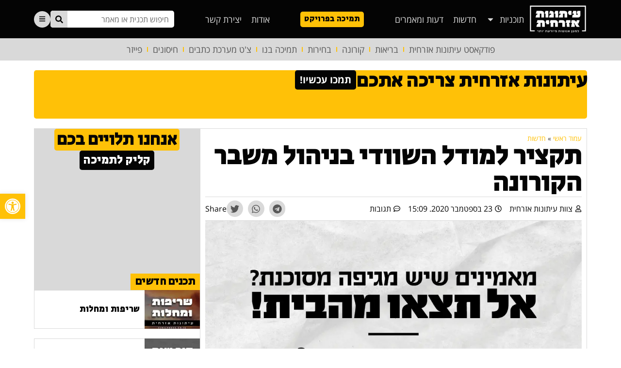

--- FILE ---
content_type: text/html; charset=UTF-8
request_url: https://civilpress.co.il/news/%D7%AA%D7%A7%D7%A6%D7%99%D7%A8-%D7%9C%D7%9E%D7%95%D7%93%D7%9C-%D7%94%D7%A9%D7%95%D7%95%D7%93%D7%99-%D7%91%D7%A0%D7%99%D7%94%D7%95%D7%9C-%D7%9E%D7%A9%D7%91%D7%A8-%D7%94%D7%A7%D7%95%D7%A8%D7%95%D7%A0
body_size: 49680
content:
<!doctype html>
<html dir="rtl" lang="he-IL">
<head>
	<meta charset="UTF-8">
	<meta name="viewport" content="width=device-width, initial-scale=1">
	<link rel="profile" href="https://gmpg.org/xfn/11">
	<meta name='robots' content='index, follow, max-image-preview:large, max-snippet:-1, max-video-preview:-1' />

	<!-- This site is optimized with the Yoast SEO plugin v22.0 - https://yoast.com/wordpress/plugins/seo/ -->
	<title>תקציר למודל השוודי בניהול משבר הקורונה | עיתונות אזרחית Civil Press</title>
	<link rel="canonical" href="https://civilpress.co.il/news/תקציר-למודל-השוודי-בניהול-משבר-הקורונ" />
	<meta property="og:locale" content="he_IL" />
	<meta property="og:type" content="article" />
	<meta property="og:title" content="תקציר למודל השוודי בניהול משבר הקורונה | עיתונות אזרחית Civil Press" />
	<meta property="og:url" content="https://civilpress.co.il/news/תקציר-למודל-השוודי-בניהול-משבר-הקורונ" />
	<meta property="og:site_name" content="עיתונות אזרחית Civil Press" />
	<meta property="article:published_time" content="2020-09-23T12:04:07+00:00" />
	<meta property="og:image" content="https://civilpress.co.il/wp-content/uploads/2020/09/IMG_20200923_150333_080.jpg" />
	<meta property="og:image:width" content="1000" />
	<meta property="og:image:height" content="1000" />
	<meta property="og:image:type" content="image/jpeg" />
	<meta name="author" content="צוות עיתונות אזרחית" />
	<meta name="twitter:card" content="summary_large_image" />
	<meta name="twitter:creator" content="@civilpress" />
	<meta name="twitter:site" content="@civilpress" />
	<script type="application/ld+json" class="yoast-schema-graph">{"@context":"https://schema.org","@graph":[{"@type":"NewsArticle","@id":"https://civilpress.co.il/news/%d7%aa%d7%a7%d7%a6%d7%99%d7%a8-%d7%9c%d7%9e%d7%95%d7%93%d7%9c-%d7%94%d7%a9%d7%95%d7%95%d7%93%d7%99-%d7%91%d7%a0%d7%99%d7%94%d7%95%d7%9c-%d7%9e%d7%a9%d7%91%d7%a8-%d7%94%d7%a7%d7%95%d7%a8%d7%95%d7%a0#article","isPartOf":{"@id":"https://civilpress.co.il/news/%d7%aa%d7%a7%d7%a6%d7%99%d7%a8-%d7%9c%d7%9e%d7%95%d7%93%d7%9c-%d7%94%d7%a9%d7%95%d7%95%d7%93%d7%99-%d7%91%d7%a0%d7%99%d7%94%d7%95%d7%9c-%d7%9e%d7%a9%d7%91%d7%a8-%d7%94%d7%a7%d7%95%d7%a8%d7%95%d7%a0"},"author":{"name":"צוות עיתונות אזרחית","@id":"https://civilpress.co.il/#/schema/person/58bc2553399f7d555b89e93eae066e2f"},"headline":"תקציר למודל השוודי בניהול משבר הקורונה","datePublished":"2020-09-23T12:04:07+00:00","dateModified":"2020-09-23T12:04:07+00:00","mainEntityOfPage":{"@id":"https://civilpress.co.il/news/%d7%aa%d7%a7%d7%a6%d7%99%d7%a8-%d7%9c%d7%9e%d7%95%d7%93%d7%9c-%d7%94%d7%a9%d7%95%d7%95%d7%93%d7%99-%d7%91%d7%a0%d7%99%d7%94%d7%95%d7%9c-%d7%9e%d7%a9%d7%91%d7%a8-%d7%94%d7%a7%d7%95%d7%a8%d7%95%d7%a0"},"wordCount":0,"commentCount":0,"publisher":{"@id":"https://civilpress.co.il/#organization"},"image":{"@id":"https://civilpress.co.il/news/%d7%aa%d7%a7%d7%a6%d7%99%d7%a8-%d7%9c%d7%9e%d7%95%d7%93%d7%9c-%d7%94%d7%a9%d7%95%d7%95%d7%93%d7%99-%d7%91%d7%a0%d7%99%d7%94%d7%95%d7%9c-%d7%9e%d7%a9%d7%91%d7%a8-%d7%94%d7%a7%d7%95%d7%a8%d7%95%d7%a0#primaryimage"},"thumbnailUrl":"https://civilpress.co.il/wp-content/uploads/2020/09/IMG_20200923_150333_080.jpg","articleSection":["חדשות"],"inLanguage":"he-IL","potentialAction":[{"@type":"CommentAction","name":"Comment","target":["https://civilpress.co.il/news/%d7%aa%d7%a7%d7%a6%d7%99%d7%a8-%d7%9c%d7%9e%d7%95%d7%93%d7%9c-%d7%94%d7%a9%d7%95%d7%95%d7%93%d7%99-%d7%91%d7%a0%d7%99%d7%94%d7%95%d7%9c-%d7%9e%d7%a9%d7%91%d7%a8-%d7%94%d7%a7%d7%95%d7%a8%d7%95%d7%a0#respond"]}]},{"@type":"WebPage","@id":"https://civilpress.co.il/news/%d7%aa%d7%a7%d7%a6%d7%99%d7%a8-%d7%9c%d7%9e%d7%95%d7%93%d7%9c-%d7%94%d7%a9%d7%95%d7%95%d7%93%d7%99-%d7%91%d7%a0%d7%99%d7%94%d7%95%d7%9c-%d7%9e%d7%a9%d7%91%d7%a8-%d7%94%d7%a7%d7%95%d7%a8%d7%95%d7%a0","url":"https://civilpress.co.il/news/%d7%aa%d7%a7%d7%a6%d7%99%d7%a8-%d7%9c%d7%9e%d7%95%d7%93%d7%9c-%d7%94%d7%a9%d7%95%d7%95%d7%93%d7%99-%d7%91%d7%a0%d7%99%d7%94%d7%95%d7%9c-%d7%9e%d7%a9%d7%91%d7%a8-%d7%94%d7%a7%d7%95%d7%a8%d7%95%d7%a0","name":"תקציר למודל השוודי בניהול משבר הקורונה | עיתונות אזרחית Civil Press","isPartOf":{"@id":"https://civilpress.co.il/#website"},"primaryImageOfPage":{"@id":"https://civilpress.co.il/news/%d7%aa%d7%a7%d7%a6%d7%99%d7%a8-%d7%9c%d7%9e%d7%95%d7%93%d7%9c-%d7%94%d7%a9%d7%95%d7%95%d7%93%d7%99-%d7%91%d7%a0%d7%99%d7%94%d7%95%d7%9c-%d7%9e%d7%a9%d7%91%d7%a8-%d7%94%d7%a7%d7%95%d7%a8%d7%95%d7%a0#primaryimage"},"image":{"@id":"https://civilpress.co.il/news/%d7%aa%d7%a7%d7%a6%d7%99%d7%a8-%d7%9c%d7%9e%d7%95%d7%93%d7%9c-%d7%94%d7%a9%d7%95%d7%95%d7%93%d7%99-%d7%91%d7%a0%d7%99%d7%94%d7%95%d7%9c-%d7%9e%d7%a9%d7%91%d7%a8-%d7%94%d7%a7%d7%95%d7%a8%d7%95%d7%a0#primaryimage"},"thumbnailUrl":"https://civilpress.co.il/wp-content/uploads/2020/09/IMG_20200923_150333_080.jpg","datePublished":"2020-09-23T12:04:07+00:00","dateModified":"2020-09-23T12:04:07+00:00","breadcrumb":{"@id":"https://civilpress.co.il/news/%d7%aa%d7%a7%d7%a6%d7%99%d7%a8-%d7%9c%d7%9e%d7%95%d7%93%d7%9c-%d7%94%d7%a9%d7%95%d7%95%d7%93%d7%99-%d7%91%d7%a0%d7%99%d7%94%d7%95%d7%9c-%d7%9e%d7%a9%d7%91%d7%a8-%d7%94%d7%a7%d7%95%d7%a8%d7%95%d7%a0#breadcrumb"},"inLanguage":"he-IL","potentialAction":[{"@type":"ReadAction","target":["https://civilpress.co.il/news/%d7%aa%d7%a7%d7%a6%d7%99%d7%a8-%d7%9c%d7%9e%d7%95%d7%93%d7%9c-%d7%94%d7%a9%d7%95%d7%95%d7%93%d7%99-%d7%91%d7%a0%d7%99%d7%94%d7%95%d7%9c-%d7%9e%d7%a9%d7%91%d7%a8-%d7%94%d7%a7%d7%95%d7%a8%d7%95%d7%a0"]}]},{"@type":"ImageObject","inLanguage":"he-IL","@id":"https://civilpress.co.il/news/%d7%aa%d7%a7%d7%a6%d7%99%d7%a8-%d7%9c%d7%9e%d7%95%d7%93%d7%9c-%d7%94%d7%a9%d7%95%d7%95%d7%93%d7%99-%d7%91%d7%a0%d7%99%d7%94%d7%95%d7%9c-%d7%9e%d7%a9%d7%91%d7%a8-%d7%94%d7%a7%d7%95%d7%a8%d7%95%d7%a0#primaryimage","url":"https://civilpress.co.il/wp-content/uploads/2020/09/IMG_20200923_150333_080.jpg","contentUrl":"https://civilpress.co.il/wp-content/uploads/2020/09/IMG_20200923_150333_080.jpg","width":1000,"height":1000},{"@type":"BreadcrumbList","@id":"https://civilpress.co.il/news/%d7%aa%d7%a7%d7%a6%d7%99%d7%a8-%d7%9c%d7%9e%d7%95%d7%93%d7%9c-%d7%94%d7%a9%d7%95%d7%95%d7%93%d7%99-%d7%91%d7%a0%d7%99%d7%94%d7%95%d7%9c-%d7%9e%d7%a9%d7%91%d7%a8-%d7%94%d7%a7%d7%95%d7%a8%d7%95%d7%a0#breadcrumb","itemListElement":[{"@type":"ListItem","position":1,"name":"עמוד ראשי","item":"https://civilpress.co.il/"},{"@type":"ListItem","position":2,"name":"חדשות","item":"https://civilpress.co.il/news"},{"@type":"ListItem","position":3,"name":"תקציר למודל השוודי בניהול משבר הקורונה"}]},{"@type":"WebSite","@id":"https://civilpress.co.il/#website","url":"https://civilpress.co.il/","name":"עיתונות אזרחית Civil Press","description":"למען אנושות מיודעת יותר","publisher":{"@id":"https://civilpress.co.il/#organization"},"alternateName":"IE2020","potentialAction":[{"@type":"SearchAction","target":{"@type":"EntryPoint","urlTemplate":"https://civilpress.co.il/?s={search_term_string}"},"query-input":"required name=search_term_string"}],"inLanguage":"he-IL"},{"@type":"Organization","@id":"https://civilpress.co.il/#organization","name":"עיתונות אזרחית Civil Press","alternateName":"IE2020","url":"https://civilpress.co.il/","logo":{"@type":"ImageObject","inLanguage":"he-IL","@id":"https://civilpress.co.il/#/schema/logo/image/","url":"https://civilpress.co.il/wp-content/uploads/2023/03/civilpress_placeholder.webp","contentUrl":"https://civilpress.co.il/wp-content/uploads/2023/03/civilpress_placeholder.webp","width":762,"height":493,"caption":"עיתונות אזרחית Civil Press"},"image":{"@id":"https://civilpress.co.il/#/schema/logo/image/"},"sameAs":["https://twitter.com/civilpress"]},{"@type":"Person","@id":"https://civilpress.co.il/#/schema/person/58bc2553399f7d555b89e93eae066e2f","name":"צוות עיתונות אזרחית","image":{"@type":"ImageObject","inLanguage":"he-IL","@id":"https://civilpress.co.il/#/schema/person/image/","url":"https://secure.gravatar.com/avatar/3b316cc9e2065fc8bdd4e1391c2550d267ca893a68d5c5548b655a6223a3ba3e?s=96&d=mm&r=g","contentUrl":"https://secure.gravatar.com/avatar/3b316cc9e2065fc8bdd4e1391c2550d267ca893a68d5c5548b655a6223a3ba3e?s=96&d=mm&r=g","caption":"צוות עיתונות אזרחית"},"sameAs":["https://civilpress.co.il"],"url":"https://civilpress.co.il/author/civilpress"}]}</script>
	<!-- / Yoast SEO plugin. -->


<link rel='dns-prefetch' href='//www.googletagmanager.com' />
<link rel="alternate" type="application/rss+xml" title="עיתונות אזרחית Civil Press &laquo; פיד‏" href="https://civilpress.co.il/feed" />
<link rel="alternate" title="oEmbed (JSON)" type="application/json+oembed" href="https://civilpress.co.il/wp-json/oembed/1.0/embed?url=https%3A%2F%2Fcivilpress.co.il%2Fnews%2F%25d7%25aa%25d7%25a7%25d7%25a6%25d7%2599%25d7%25a8-%25d7%259c%25d7%259e%25d7%2595%25d7%2593%25d7%259c-%25d7%2594%25d7%25a9%25d7%2595%25d7%2595%25d7%2593%25d7%2599-%25d7%2591%25d7%25a0%25d7%2599%25d7%2594%25d7%2595%25d7%259c-%25d7%259e%25d7%25a9%25d7%2591%25d7%25a8-%25d7%2594%25d7%25a7%25d7%2595%25d7%25a8%25d7%2595%25d7%25a0" />
<link rel="alternate" title="oEmbed (XML)" type="text/xml+oembed" href="https://civilpress.co.il/wp-json/oembed/1.0/embed?url=https%3A%2F%2Fcivilpress.co.il%2Fnews%2F%25d7%25aa%25d7%25a7%25d7%25a6%25d7%2599%25d7%25a8-%25d7%259c%25d7%259e%25d7%2595%25d7%2593%25d7%259c-%25d7%2594%25d7%25a9%25d7%2595%25d7%2595%25d7%2593%25d7%2599-%25d7%2591%25d7%25a0%25d7%2599%25d7%2594%25d7%2595%25d7%259c-%25d7%259e%25d7%25a9%25d7%2591%25d7%25a8-%25d7%2594%25d7%25a7%25d7%2595%25d7%25a8%25d7%2595%25d7%25a0&#038;format=xml" />
<style id='wp-img-auto-sizes-contain-inline-css'>
img:is([sizes=auto i],[sizes^="auto," i]){contain-intrinsic-size:3000px 1500px}
/*# sourceURL=wp-img-auto-sizes-contain-inline-css */
</style>
<style id='classic-theme-styles-inline-css'>
/*! This file is auto-generated */
.wp-block-button__link{color:#fff;background-color:#32373c;border-radius:9999px;box-shadow:none;text-decoration:none;padding:calc(.667em + 2px) calc(1.333em + 2px);font-size:1.125em}.wp-block-file__button{background:#32373c;color:#fff;text-decoration:none}
/*# sourceURL=/wp-includes/css/classic-themes.min.css */
</style>
<link data-minify="1" rel='stylesheet' id='jet-engine-frontend-css' href='https://civilpress.co.il/wp-content/cache/min/1/wp-content/plugins/jet-engine/assets/css/frontend.css?ver=1709817423' media='all' />
<link rel='stylesheet' id='post-views-counter-frontend-css' href='https://civilpress.co.il/wp-content/plugins/post-views-counter/css/frontend.min.css?ver=1.4.4' media='all' />
<link data-minify="1" rel='stylesheet' id='wpdiscuz-frontend-rtl-css-css' href='https://civilpress.co.il/wp-content/cache/min/1/wp-content/plugins/wpdiscuz/themes/default/style-rtl.css?ver=1709817423' media='all' />
<style id='wpdiscuz-frontend-rtl-css-inline-css'>
 #wpdcom .wpd-blog-administrator .wpd-comment-label{color:#ffffff;background-color:#ffc107;border:none}#wpdcom .wpd-blog-administrator .wpd-comment-author, #wpdcom .wpd-blog-administrator .wpd-comment-author a{color:#ffc107}#wpdcom.wpd-layout-1 .wpd-comment .wpd-blog-administrator .wpd-avatar img{border-color:#ffc107}#wpdcom.wpd-layout-2 .wpd-comment.wpd-reply .wpd-comment-wrap.wpd-blog-administrator{border-right:3px solid #ffc107}#wpdcom.wpd-layout-2 .wpd-comment .wpd-blog-administrator .wpd-avatar img{border-bottom-color:#ffc107}#wpdcom.wpd-layout-3 .wpd-blog-administrator .wpd-comment-subheader{border-top:1px dashed #ffc107}#wpdcom.wpd-layout-3 .wpd-reply .wpd-blog-administrator .wpd-comment-right{border-right:1px solid #ffc107}#wpdcom .wpd-blog-editor .wpd-comment-label{color:#ffffff;background-color:#ffc107;border:none}#wpdcom .wpd-blog-editor .wpd-comment-author, #wpdcom .wpd-blog-editor .wpd-comment-author a{color:#ffc107}#wpdcom.wpd-layout-1 .wpd-comment .wpd-blog-editor .wpd-avatar img{border-color:#ffc107}#wpdcom.wpd-layout-2 .wpd-comment.wpd-reply .wpd-comment-wrap.wpd-blog-editor{border-right:3px solid #ffc107}#wpdcom.wpd-layout-2 .wpd-comment .wpd-blog-editor .wpd-avatar img{border-bottom-color:#ffc107}#wpdcom.wpd-layout-3 .wpd-blog-editor .wpd-comment-subheader{border-top:1px dashed #ffc107}#wpdcom.wpd-layout-3 .wpd-reply .wpd-blog-editor .wpd-comment-right{border-right:1px solid #ffc107}#wpdcom .wpd-blog-author .wpd-comment-label{color:#ffffff;background-color:#ffc107;border:none}#wpdcom .wpd-blog-author .wpd-comment-author, #wpdcom .wpd-blog-author .wpd-comment-author a{color:#ffc107}#wpdcom.wpd-layout-1 .wpd-comment .wpd-blog-author .wpd-avatar img{border-color:#ffc107}#wpdcom.wpd-layout-2 .wpd-comment .wpd-blog-author .wpd-avatar img{border-bottom-color:#ffc107}#wpdcom.wpd-layout-3 .wpd-blog-author .wpd-comment-subheader{border-top:1px dashed #ffc107}#wpdcom.wpd-layout-3 .wpd-reply .wpd-blog-author .wpd-comment-right{border-right:1px solid #ffc107}#wpdcom .wpd-blog-contributor .wpd-comment-label{color:#ffffff;background-color:#ffc107;border:none}#wpdcom .wpd-blog-contributor .wpd-comment-author, #wpdcom .wpd-blog-contributor .wpd-comment-author a{color:#ffc107}#wpdcom.wpd-layout-1 .wpd-comment .wpd-blog-contributor .wpd-avatar img{border-color:#ffc107}#wpdcom.wpd-layout-2 .wpd-comment .wpd-blog-contributor .wpd-avatar img{border-bottom-color:#ffc107}#wpdcom.wpd-layout-3 .wpd-blog-contributor .wpd-comment-subheader{border-top:1px dashed #ffc107}#wpdcom.wpd-layout-3 .wpd-reply .wpd-blog-contributor .wpd-comment-right{border-right:1px solid #ffc107}#wpdcom .wpd-blog-subscriber .wpd-comment-label{color:#ffffff;background-color:#ffc107;border:none}#wpdcom .wpd-blog-subscriber .wpd-comment-author, #wpdcom .wpd-blog-subscriber .wpd-comment-author a{color:#ffc107}#wpdcom.wpd-layout-2 .wpd-comment .wpd-blog-subscriber .wpd-avatar img{border-bottom-color:#ffc107}#wpdcom.wpd-layout-3 .wpd-blog-subscriber .wpd-comment-subheader{border-top:1px dashed #ffc107}#wpdcom .wpd-blog-wpseo_manager .wpd-comment-label{color:#ffffff;background-color:#ffc107;border:none}#wpdcom .wpd-blog-wpseo_manager .wpd-comment-author, #wpdcom .wpd-blog-wpseo_manager .wpd-comment-author a{color:#ffc107}#wpdcom.wpd-layout-1 .wpd-comment .wpd-blog-wpseo_manager .wpd-avatar img{border-color:#ffc107}#wpdcom.wpd-layout-2 .wpd-comment .wpd-blog-wpseo_manager .wpd-avatar img{border-bottom-color:#ffc107}#wpdcom.wpd-layout-3 .wpd-blog-wpseo_manager .wpd-comment-subheader{border-top:1px dashed #ffc107}#wpdcom.wpd-layout-3 .wpd-reply .wpd-blog-wpseo_manager .wpd-comment-right{border-right:1px solid #ffc107}#wpdcom .wpd-blog-wpseo_editor .wpd-comment-label{color:#ffffff;background-color:#ffc107;border:none}#wpdcom .wpd-blog-wpseo_editor .wpd-comment-author, #wpdcom .wpd-blog-wpseo_editor .wpd-comment-author a{color:#ffc107}#wpdcom.wpd-layout-1 .wpd-comment .wpd-blog-wpseo_editor .wpd-avatar img{border-color:#ffc107}#wpdcom.wpd-layout-2 .wpd-comment .wpd-blog-wpseo_editor .wpd-avatar img{border-bottom-color:#ffc107}#wpdcom.wpd-layout-3 .wpd-blog-wpseo_editor .wpd-comment-subheader{border-top:1px dashed #ffc107}#wpdcom.wpd-layout-3 .wpd-reply .wpd-blog-wpseo_editor .wpd-comment-right{border-right:1px solid #ffc107}#wpdcom .wpd-blog-post_author .wpd-comment-label{color:#ffffff;background-color:#ffc107;border:none}#wpdcom .wpd-blog-post_author .wpd-comment-author, #wpdcom .wpd-blog-post_author .wpd-comment-author a{color:#ffc107}#wpdcom .wpd-blog-post_author .wpd-avatar img{border-color:#ffc107}#wpdcom.wpd-layout-1 .wpd-comment .wpd-blog-post_author .wpd-avatar img{border-color:#ffc107}#wpdcom.wpd-layout-2 .wpd-comment.wpd-reply .wpd-comment-wrap.wpd-blog-post_author{border-right:3px solid #ffc107}#wpdcom.wpd-layout-2 .wpd-comment .wpd-blog-post_author .wpd-avatar img{border-bottom-color:#ffc107}#wpdcom.wpd-layout-3 .wpd-blog-post_author .wpd-comment-subheader{border-top:1px dashed #ffc107}#wpdcom.wpd-layout-3 .wpd-reply .wpd-blog-post_author .wpd-comment-right{border-right:1px solid #ffc107}#wpdcom .wpd-blog-guest .wpd-comment-label{color:#ffffff;background-color:#ffc107;border:none}#wpdcom .wpd-blog-guest .wpd-comment-author, #wpdcom .wpd-blog-guest .wpd-comment-author a{color:#ffc107}#wpdcom.wpd-layout-3 .wpd-blog-guest .wpd-comment-subheader{border-top:1px dashed #ffc107}#comments, #respond, .comments-area, #wpdcom{}#wpdcom .ql-editor > *{color:#777777}#wpdcom .ql-editor::before{}#wpdcom .ql-toolbar{border:1px solid #DDDDDD;border-top:none}#wpdcom .ql-container{border:1px solid #DDDDDD;border-bottom:none}#wpdcom .wpd-form-row .wpdiscuz-item input[type="text"], #wpdcom .wpd-form-row .wpdiscuz-item input[type="email"], #wpdcom .wpd-form-row .wpdiscuz-item input[type="url"], #wpdcom .wpd-form-row .wpdiscuz-item input[type="color"], #wpdcom .wpd-form-row .wpdiscuz-item input[type="date"], #wpdcom .wpd-form-row .wpdiscuz-item input[type="datetime"], #wpdcom .wpd-form-row .wpdiscuz-item input[type="datetime-local"], #wpdcom .wpd-form-row .wpdiscuz-item input[type="month"], #wpdcom .wpd-form-row .wpdiscuz-item input[type="number"], #wpdcom .wpd-form-row .wpdiscuz-item input[type="time"], #wpdcom textarea, #wpdcom select{border:1px solid #DDDDDD;color:#777777}#wpdcom .wpd-form-row .wpdiscuz-item textarea{border:1px solid #DDDDDD}#wpdcom input::placeholder, #wpdcom textarea::placeholder, #wpdcom input::-moz-placeholder, #wpdcom textarea::-webkit-input-placeholder{}#wpdcom .wpd-comment-text{color:#777777}#wpdcom .wpd-thread-head .wpd-thread-info{border-bottom:2px solid #ffc107}#wpdcom .wpd-thread-head .wpd-thread-info.wpd-reviews-tab svg{fill:#ffc107}#wpdcom .wpd-thread-head .wpdiscuz-user-settings{border-bottom:2px solid #ffc107}#wpdcom .wpd-thread-head .wpdiscuz-user-settings:hover{color:#ffc107}#wpdcom .wpd-comment .wpd-follow-link:hover{color:#ffc107}#wpdcom .wpd-comment-status .wpd-sticky{color:#ffc107}#wpdcom .wpd-thread-filter .wpdf-active{color:#ffc107;border-bottom-color:#ffc107}#wpdcom .wpd-comment-info-bar{border:1px dashed #ffce39;background:#fff9e7}#wpdcom .wpd-comment-info-bar .wpd-current-view i{color:#ffc107}#wpdcom .wpd-filter-view-all:hover{background:#ffc107}#wpdcom .wpdiscuz-item .wpdiscuz-rating > label{color:#DDDDDD}#wpdcom .wpdiscuz-item .wpdiscuz-rating:not(:checked) > label:hover, .wpdiscuz-rating:not(:checked) > label:hover ~ label{}#wpdcom .wpdiscuz-item .wpdiscuz-rating > input ~ label:hover, #wpdcom .wpdiscuz-item .wpdiscuz-rating > input:not(:checked) ~ label:hover ~ label, #wpdcom .wpdiscuz-item .wpdiscuz-rating > input:not(:checked) ~ label:hover ~ label{color:#ffc107}#wpdcom .wpdiscuz-item .wpdiscuz-rating > input:checked ~ label:hover, #wpdcom .wpdiscuz-item .wpdiscuz-rating > input:checked ~ label:hover, #wpdcom .wpdiscuz-item .wpdiscuz-rating > label:hover ~ input:checked ~ label, #wpdcom .wpdiscuz-item .wpdiscuz-rating > input:checked + label:hover ~ label, #wpdcom .wpdiscuz-item .wpdiscuz-rating > input:checked ~ label:hover ~ label, .wpd-custom-field .wcf-active-star, #wpdcom .wpdiscuz-item .wpdiscuz-rating > input:checked ~ label{color:#FFD700}#wpd-post-rating .wpd-rating-wrap .wpd-rating-stars svg .wpd-star{fill:#DDDDDD}#wpd-post-rating .wpd-rating-wrap .wpd-rating-stars svg .wpd-active{fill:#FFD700}#wpd-post-rating .wpd-rating-wrap .wpd-rate-starts svg .wpd-star{fill:#DDDDDD}#wpd-post-rating .wpd-rating-wrap .wpd-rate-starts:hover svg .wpd-star{fill:#ffc107}#wpd-post-rating.wpd-not-rated .wpd-rating-wrap .wpd-rate-starts svg:hover ~ svg .wpd-star{fill:#DDDDDD}.wpdiscuz-post-rating-wrap .wpd-rating .wpd-rating-wrap .wpd-rating-stars svg .wpd-star{fill:#DDDDDD}.wpdiscuz-post-rating-wrap .wpd-rating .wpd-rating-wrap .wpd-rating-stars svg .wpd-active{fill:#FFD700}#wpdcom .wpd-comment .wpd-follow-active{color:#ff7a00}#wpdcom .page-numbers{color:#555;border:#555 1px solid}#wpdcom span.current{background:#555}#wpdcom.wpd-layout-1 .wpd-new-loaded-comment > .wpd-comment-wrap > .wpd-comment-right{background:#FFFAD6}#wpdcom.wpd-layout-2 .wpd-new-loaded-comment.wpd-comment > .wpd-comment-wrap > .wpd-comment-right{background:#FFFAD6}#wpdcom.wpd-layout-2 .wpd-new-loaded-comment.wpd-comment.wpd-reply > .wpd-comment-wrap > .wpd-comment-right{background:transparent}#wpdcom.wpd-layout-2 .wpd-new-loaded-comment.wpd-comment.wpd-reply > .wpd-comment-wrap{background:#FFFAD6}#wpdcom.wpd-layout-3 .wpd-new-loaded-comment.wpd-comment > .wpd-comment-wrap > .wpd-comment-right{background:#FFFAD6}#wpdcom .wpd-follow:hover i, #wpdcom .wpd-unfollow:hover i, #wpdcom .wpd-comment .wpd-follow-active:hover i{color:#ffc107}#wpdcom .wpdiscuz-readmore{cursor:pointer;color:#ffc107}.wpd-custom-field .wcf-pasiv-star, #wpcomm .wpdiscuz-item .wpdiscuz-rating > label{color:#DDDDDD}.wpd-wrapper .wpd-list-item.wpd-active{border-top:3px solid #ffc107}#wpdcom.wpd-layout-2 .wpd-comment.wpd-reply.wpd-unapproved-comment .wpd-comment-wrap{border-right:3px solid #FFFAD6}#wpdcom.wpd-layout-3 .wpd-comment.wpd-reply.wpd-unapproved-comment .wpd-comment-right{border-right:1px solid #FFFAD6}#wpdcom .wpd-prim-button{background-color:#ffc107;color:#FFFFFF}#wpdcom .wpd_label__check i.wpdicon-on{color:#ffc107;border:1px solid #ffe083}#wpd-bubble-wrapper #wpd-bubble-all-comments-count{color:#ffc107}#wpd-bubble-wrapper > div{background-color:#ffc107}#wpd-bubble-wrapper > #wpd-bubble #wpd-bubble-add-message{background-color:#ffc107}#wpd-bubble-wrapper > #wpd-bubble #wpd-bubble-add-message::before{border-left-color:#ffc107;border-right-color:#ffc107}#wpd-bubble-wrapper.wpd-right-corner > #wpd-bubble #wpd-bubble-add-message::before{border-left-color:#ffc107;border-right-color:#ffc107}.wpd-inline-icon-wrapper path.wpd-inline-icon-first{fill:#ffc107}.wpd-inline-icon-count{background-color:#ffc107}.wpd-inline-icon-count::before{border-left-color:#ffc107}.wpd-inline-form-wrapper::before{border-bottom-color:#ffc107}.wpd-inline-form-question{background-color:#ffc107}.wpd-inline-form{background-color:#ffc107}.wpd-last-inline-comments-wrapper{border-color:#ffc107}.wpd-last-inline-comments-wrapper::before{border-bottom-color:#ffc107}.wpd-last-inline-comments-wrapper .wpd-view-all-inline-comments{background:#ffc107}.wpd-last-inline-comments-wrapper .wpd-view-all-inline-comments:hover,.wpd-last-inline-comments-wrapper .wpd-view-all-inline-comments:active,.wpd-last-inline-comments-wrapper .wpd-view-all-inline-comments:focus{background-color:#ffc107}#wpdcom .ql-snow .ql-tooltip[data-mode="link"]::before{content:"Enter link:"}#wpdcom .ql-snow .ql-tooltip.ql-editing a.ql-action::after{content:"Save"}.comments-area{width:auto}
/*# sourceURL=wpdiscuz-frontend-rtl-css-inline-css */
</style>
<link data-minify="1" rel='stylesheet' id='wpdiscuz-fa-css' href='https://civilpress.co.il/wp-content/cache/min/1/wp-content/plugins/wpdiscuz/assets/third-party/font-awesome-5.13.0/css/fa.min.css?ver=1709817423' media='all' />
<link rel='stylesheet' id='hello-elementor-css' href='https://civilpress.co.il/wp-content/themes/hello-elementor/style.min.css?ver=2.7.1' media='all' />
<link rel='stylesheet' id='hello-elementor-theme-style-css' href='https://civilpress.co.il/wp-content/themes/hello-elementor/theme.min.css?ver=2.7.1' media='all' />
<link rel='stylesheet' id='elementor-frontend-css' href='https://civilpress.co.il/wp-content/plugins/elementor/assets/css/frontend-lite-rtl.min.css?ver=3.19.2' media='all' />
<style id='elementor-frontend-inline-css'>
.elementor-10 .elementor-element.elementor-element-b19ca85 .elementor-button{background-color:#ffc107;}
.elementor-55 .elementor-element.elementor-element-4bb8028:not(.elementor-motion-effects-element-type-background), .elementor-55 .elementor-element.elementor-element-4bb8028 > .elementor-motion-effects-container > .elementor-motion-effects-layer{background-color:#ffc107;}
/*# sourceURL=elementor-frontend-inline-css */
</style>
<link data-minify="1" rel='stylesheet' id='swiper-css' href='https://civilpress.co.il/wp-content/cache/min/1/wp-content/plugins/elementor/assets/lib/swiper/v8/css/swiper.min.css?ver=1709817423' media='all' />
<link rel='stylesheet' id='elementor-post-7-css' href='https://civilpress.co.il/wp-content/uploads/elementor/css/post-7.css?ver=1708286190' media='all' />
<link rel='stylesheet' id='elementor-pro-css' href='https://civilpress.co.il/wp-content/plugins/elementor-pro/assets/css/frontend-lite-rtl.min.css?ver=3.19.2' media='all' />
<link rel='stylesheet' id='elementor-global-css' href='https://civilpress.co.il/wp-content/uploads/elementor/css/global.css?ver=1708286190' media='all' />
<link rel='stylesheet' id='elementor-post-10-css' href='https://civilpress.co.il/wp-content/uploads/elementor/css/post-10.css?ver=1708286190' media='all' />
<link rel='stylesheet' id='elementor-post-55-css' href='https://civilpress.co.il/wp-content/uploads/elementor/css/post-55.css?ver=1708286190' media='all' />
<link rel='stylesheet' id='elementor-post-240-css' href='https://civilpress.co.il/wp-content/uploads/elementor/css/post-240.css?ver=1708286236' media='all' />
<link rel='stylesheet' id='elementor-post-14760-css' href='https://civilpress.co.il/wp-content/uploads/elementor/css/post-14760.css?ver=1708286191' media='all' />
<link rel='stylesheet' id='elementor-post-10447-css' href='https://civilpress.co.il/wp-content/uploads/elementor/css/post-10447.css?ver=1708286191' media='all' />
<link rel='stylesheet' id='elementor-post-368-css' href='https://civilpress.co.il/wp-content/uploads/elementor/css/post-368.css?ver=1708286191' media='all' />
<link rel='stylesheet' id='pojo-a11y-css' href='https://civilpress.co.il/wp-content/plugins/pojo-accessibility/assets/css/style.min.css?ver=1.0.0' media='all' />
<link rel='stylesheet' id='google-fonts-1-css' href='https://fonts.googleapis.com/css?family=Secular+One%3A100%2C100italic%2C200%2C200italic%2C300%2C300italic%2C400%2C400italic%2C500%2C500italic%2C600%2C600italic%2C700%2C700italic%2C800%2C800italic%2C900%2C900italic&#038;display=fallback&#038;subset=hebrew&#038;ver=6.9' media='all' />
<link data-minify="1" rel='stylesheet' id='google-earlyaccess-2-css' href='https://civilpress.co.il/wp-content/cache/min/1/earlyaccess/opensanshebrew.css?ver=1709817423' media='all' />
<link rel="preconnect" href="https://fonts.gstatic.com/" crossorigin><script src="https://civilpress.co.il/wp-includes/js/jquery/jquery.min.js?ver=3.7.1" id="jquery-core-js" defer></script>
<script src="https://civilpress.co.il/wp-includes/js/jquery/jquery-migrate.min.js?ver=3.4.1" id="jquery-migrate-js" defer></script>

<!-- Google tag (gtag.js) snippet added by Site Kit -->
<!-- Google Analytics snippet added by Site Kit -->
<script src="https://www.googletagmanager.com/gtag/js?id=GT-K4CTWX9" id="google_gtagjs-js" async></script>
<script id="google_gtagjs-js-after">
window.dataLayer = window.dataLayer || [];function gtag(){dataLayer.push(arguments);}
gtag("set","linker",{"domains":["civilpress.co.il"]});
gtag("js", new Date());
gtag("set", "developer_id.dZTNiMT", true);
gtag("config", "GT-K4CTWX9");
//# sourceURL=google_gtagjs-js-after
</script>
<meta name="generator" content="Site Kit by Google 1.170.0" />      <meta name="onesignal" content="wordpress-plugin"/>
            <script>

      window.OneSignal = window.OneSignal || [];

      OneSignal.push( function() {
        OneSignal.SERVICE_WORKER_UPDATER_PATH = 'OneSignalSDKUpdaterWorker.js';
                      OneSignal.SERVICE_WORKER_PATH = 'OneSignalSDKWorker.js';
                      OneSignal.SERVICE_WORKER_PARAM = { scope: '/wp-content/plugins/onesignal-free-web-push-notifications/sdk_files/push/onesignal/' };
        OneSignal.setDefaultNotificationUrl("https://civilpress.co.il");
        var oneSignal_options = {};
        window._oneSignalInitOptions = oneSignal_options;

        oneSignal_options['wordpress'] = true;
oneSignal_options['appId'] = '09d19973-fd9b-4e4c-a502-91bb17c8301f';
oneSignal_options['allowLocalhostAsSecureOrigin'] = true;
oneSignal_options['welcomeNotification'] = { };
oneSignal_options['welcomeNotification']['title'] = "ברוכים הבאים לעיתונות אזרחית!";
oneSignal_options['welcomeNotification']['message'] = "תודה על הצטרפותכם למעגל תומכי עיתונות אזרחית. המשיכו לתמוך בנו בקישור";
oneSignal_options['welcomeNotification']['url'] = "https://civilpress.co.il/support-us";
oneSignal_options['path'] = "https://civilpress.co.il/wp-content/plugins/onesignal-free-web-push-notifications/sdk_files/";
oneSignal_options['safari_web_id'] = "web.onesignal.auto.5a4f7f6e-eec9-48b6-8a5c-3683e8870b3c";
oneSignal_options['promptOptions'] = { };
oneSignal_options['promptOptions']['actionMessage'] = "אנחנו נעדכן אתכם בזמן אמת על שידורים חיים ותכנים חדשים למען אנושות מיודעת יותר!";
oneSignal_options['promptOptions']['acceptButtonText'] = "אישור בקליק אחד";
oneSignal_options['promptOptions']['cancelButtonText'] = "x";
oneSignal_options['notifyButton'] = { };
oneSignal_options['notifyButton']['enable'] = true;
oneSignal_options['notifyButton']['position'] = 'bottom-left';
oneSignal_options['notifyButton']['theme'] = 'default';
oneSignal_options['notifyButton']['size'] = 'medium';
oneSignal_options['notifyButton']['showCredit'] = true;
oneSignal_options['notifyButton']['text'] = {};
oneSignal_options['notifyButton']['text']['tip.state.unsubscribed'] = 'הירשמו לעדכוני עיתונות אזרחית';
oneSignal_options['notifyButton']['text']['tip.state.subscribed'] = 'נרשמת לעדכונים!';
oneSignal_options['notifyButton']['text']['tip.state.blocked'] = 'בוטל';
oneSignal_options['notifyButton']['text']['message.action.subscribed'] = 'תודה על הרישום';
oneSignal_options['notifyButton']['text']['message.action.resubscribed'] = 'נרשמת בהצלחה';
oneSignal_options['notifyButton']['text']['message.action.unsubscribed'] = 'בוטל הרישום';
oneSignal_options['notifyButton']['text']['dialog.main.title'] = 'הגדרות רישום';
oneSignal_options['notifyButton']['text']['dialog.main.button.subscribe'] = 'רישום לעדכונים';
oneSignal_options['notifyButton']['text']['dialog.main.button.unsubscribe'] = 'ביטול רישום';
oneSignal_options['notifyButton']['text']['dialog.blocked.title'] = 'ביטול חסימת עדכונים';
oneSignal_options['notifyButton']['text']['dialog.blocked.message'] = 'יש לפעול בצעדים הבאים להצגת עדכונים';
                OneSignal.init(window._oneSignalInitOptions);
                OneSignal.showNativePrompt();      });

      function documentInitOneSignal() {
        var oneSignal_elements = document.getElementsByClassName("OneSignal-prompt");

        var oneSignalLinkClickHandler = function(event) { OneSignal.push(['registerForPushNotifications']); event.preventDefault(); };        for(var i = 0; i < oneSignal_elements.length; i++)
          oneSignal_elements[i].addEventListener('click', oneSignalLinkClickHandler, false);
      }

      if (document.readyState === 'complete') {
           documentInitOneSignal();
      }
      else {
           window.addEventListener("load", function(event){
               documentInitOneSignal();
          });
      }
    </script>
<style type="text/css">
#pojo-a11y-toolbar .pojo-a11y-toolbar-toggle a{ background-color: #ffc107;	color: #ffffff;}
#pojo-a11y-toolbar .pojo-a11y-toolbar-overlay, #pojo-a11y-toolbar .pojo-a11y-toolbar-overlay ul.pojo-a11y-toolbar-items.pojo-a11y-links{ border-color: #ffc107;}
body.pojo-a11y-focusable a:focus{ outline-style: solid !important;	outline-width: 1px !important;	outline-color: #ffc107 !important;}
#pojo-a11y-toolbar{ top: 400px !important;}
#pojo-a11y-toolbar .pojo-a11y-toolbar-overlay{ background-color: #ffffff;}
#pojo-a11y-toolbar .pojo-a11y-toolbar-overlay ul.pojo-a11y-toolbar-items li.pojo-a11y-toolbar-item a, #pojo-a11y-toolbar .pojo-a11y-toolbar-overlay p.pojo-a11y-toolbar-title{ color: #333333;}
#pojo-a11y-toolbar .pojo-a11y-toolbar-overlay ul.pojo-a11y-toolbar-items li.pojo-a11y-toolbar-item a.active{ background-color: #ffc107;	color: #ffffff;}
@media (max-width: 767px) { #pojo-a11y-toolbar { top: 400px !important; } }</style><style>.wp-block-gallery.is-cropped .blocks-gallery-item picture{height:100%;width:100%;}</style>
<!-- Google Tag Manager snippet added by Site Kit -->
<script>
			( function( w, d, s, l, i ) {
				w[l] = w[l] || [];
				w[l].push( {'gtm.start': new Date().getTime(), event: 'gtm.js'} );
				var f = d.getElementsByTagName( s )[0],
					j = d.createElement( s ), dl = l != 'dataLayer' ? '&l=' + l : '';
				j.async = true;
				j.src = 'https://www.googletagmanager.com/gtm.js?id=' + i + dl;
				f.parentNode.insertBefore( j, f );
			} )( window, document, 'script', 'dataLayer', 'GTM-NTLKW23' );
			
</script>

<!-- End Google Tag Manager snippet added by Site Kit -->
<link rel="icon" href="https://civilpress.co.il/wp-content/uploads/2023/03/cropped-civilpress_placeholder-200x200.webp" sizes="32x32" />
<link rel="icon" href="https://civilpress.co.il/wp-content/uploads/2023/03/cropped-civilpress_placeholder-200x200.webp" sizes="192x192" />
<link rel="apple-touch-icon" href="https://civilpress.co.il/wp-content/uploads/2023/03/cropped-civilpress_placeholder-200x200.webp" />
<meta name="msapplication-TileImage" content="https://civilpress.co.il/wp-content/uploads/2023/03/cropped-civilpress_placeholder.webp" />
		<style id="wp-custom-css">
			p.wp-embed-heading {display: always;}
p.wp-embed-excerpt {display: none !important;}

.wp-caption-text {
    padding: 3px;
    max-width: 100% !important;
    color: #000000;
    background: #FFC107;
    margin: 0 0 5px 0 !important;
	font-size: 14px; }		</style>
		<noscript><style id="rocket-lazyload-nojs-css">.rll-youtube-player, [data-lazy-src]{display:none !important;}</style></noscript><style id='wp-block-image-inline-css'>
.wp-block-image>a,.wp-block-image>figure>a{display:inline-block}.wp-block-image img{box-sizing:border-box;height:auto;max-width:100%;vertical-align:bottom}@media not (prefers-reduced-motion){.wp-block-image img.hide{visibility:hidden}.wp-block-image img.show{animation:show-content-image .4s}}.wp-block-image[style*=border-radius] img,.wp-block-image[style*=border-radius]>a{border-radius:inherit}.wp-block-image.has-custom-border img{box-sizing:border-box}.wp-block-image.aligncenter{text-align:center}.wp-block-image.alignfull>a,.wp-block-image.alignwide>a{width:100%}.wp-block-image.alignfull img,.wp-block-image.alignwide img{height:auto;width:100%}.wp-block-image .aligncenter,.wp-block-image .alignleft,.wp-block-image .alignright,.wp-block-image.aligncenter,.wp-block-image.alignleft,.wp-block-image.alignright{display:table}.wp-block-image .aligncenter>figcaption,.wp-block-image .alignleft>figcaption,.wp-block-image .alignright>figcaption,.wp-block-image.aligncenter>figcaption,.wp-block-image.alignleft>figcaption,.wp-block-image.alignright>figcaption{caption-side:bottom;display:table-caption}.wp-block-image .alignleft{float:left;margin:.5em 1em .5em 0}.wp-block-image .alignright{float:right;margin:.5em 0 .5em 1em}.wp-block-image .aligncenter{margin-left:auto;margin-right:auto}.wp-block-image :where(figcaption){margin-bottom:1em;margin-top:.5em}.wp-block-image.is-style-circle-mask img{border-radius:9999px}@supports ((-webkit-mask-image:none) or (mask-image:none)) or (-webkit-mask-image:none){.wp-block-image.is-style-circle-mask img{border-radius:0;-webkit-mask-image:url('data:image/svg+xml;utf8,<svg viewBox="0 0 100 100" xmlns="http://www.w3.org/2000/svg"><circle cx="50" cy="50" r="50"/></svg>');mask-image:url('data:image/svg+xml;utf8,<svg viewBox="0 0 100 100" xmlns="http://www.w3.org/2000/svg"><circle cx="50" cy="50" r="50"/></svg>');mask-mode:alpha;-webkit-mask-position:center;mask-position:center;-webkit-mask-repeat:no-repeat;mask-repeat:no-repeat;-webkit-mask-size:contain;mask-size:contain}}:root :where(.wp-block-image.is-style-rounded img,.wp-block-image .is-style-rounded img){border-radius:9999px}.wp-block-image figure{margin:0}.wp-lightbox-container{display:flex;flex-direction:column;position:relative}.wp-lightbox-container img{cursor:zoom-in}.wp-lightbox-container img:hover+button{opacity:1}.wp-lightbox-container button{align-items:center;backdrop-filter:blur(16px) saturate(180%);background-color:#5a5a5a40;border:none;border-radius:4px;cursor:zoom-in;display:flex;height:20px;justify-content:center;left:16px;opacity:0;padding:0;position:absolute;text-align:center;top:16px;width:20px;z-index:100}@media not (prefers-reduced-motion){.wp-lightbox-container button{transition:opacity .2s ease}}.wp-lightbox-container button:focus-visible{outline:3px auto #5a5a5a40;outline:3px auto -webkit-focus-ring-color;outline-offset:3px}.wp-lightbox-container button:hover{cursor:pointer;opacity:1}.wp-lightbox-container button:focus{opacity:1}.wp-lightbox-container button:focus,.wp-lightbox-container button:hover,.wp-lightbox-container button:not(:hover):not(:active):not(.has-background){background-color:#5a5a5a40;border:none}.wp-lightbox-overlay{box-sizing:border-box;cursor:zoom-out;height:100vh;overflow:hidden;position:fixed;right:0;top:0;visibility:hidden;width:100%;z-index:100000}.wp-lightbox-overlay .close-button{align-items:center;cursor:pointer;display:flex;justify-content:center;left:calc(env(safe-area-inset-left) + 16px);min-height:40px;min-width:40px;padding:0;position:absolute;top:calc(env(safe-area-inset-top) + 16px);z-index:5000000}.wp-lightbox-overlay .close-button:focus,.wp-lightbox-overlay .close-button:hover,.wp-lightbox-overlay .close-button:not(:hover):not(:active):not(.has-background){background:none;border:none}.wp-lightbox-overlay .lightbox-image-container{height:var(--wp--lightbox-container-height);overflow:hidden;position:absolute;right:50%;top:50%;transform:translate(50%,-50%);transform-origin:top right;width:var(--wp--lightbox-container-width);z-index:9999999999}.wp-lightbox-overlay .wp-block-image{align-items:center;box-sizing:border-box;display:flex;height:100%;justify-content:center;margin:0;position:relative;transform-origin:100% 0;width:100%;z-index:3000000}.wp-lightbox-overlay .wp-block-image img{height:var(--wp--lightbox-image-height);min-height:var(--wp--lightbox-image-height);min-width:var(--wp--lightbox-image-width);width:var(--wp--lightbox-image-width)}.wp-lightbox-overlay .wp-block-image figcaption{display:none}.wp-lightbox-overlay button{background:none;border:none}.wp-lightbox-overlay .scrim{background-color:#fff;height:100%;opacity:.9;position:absolute;width:100%;z-index:2000000}.wp-lightbox-overlay.active{visibility:visible}@media not (prefers-reduced-motion){.wp-lightbox-overlay.active{animation:turn-on-visibility .25s both}.wp-lightbox-overlay.active img{animation:turn-on-visibility .35s both}.wp-lightbox-overlay.show-closing-animation:not(.active){animation:turn-off-visibility .35s both}.wp-lightbox-overlay.show-closing-animation:not(.active) img{animation:turn-off-visibility .25s both}.wp-lightbox-overlay.zoom.active{animation:none;opacity:1;visibility:visible}.wp-lightbox-overlay.zoom.active .lightbox-image-container{animation:lightbox-zoom-in .4s}.wp-lightbox-overlay.zoom.active .lightbox-image-container img{animation:none}.wp-lightbox-overlay.zoom.active .scrim{animation:turn-on-visibility .4s forwards}.wp-lightbox-overlay.zoom.show-closing-animation:not(.active){animation:none}.wp-lightbox-overlay.zoom.show-closing-animation:not(.active) .lightbox-image-container{animation:lightbox-zoom-out .4s}.wp-lightbox-overlay.zoom.show-closing-animation:not(.active) .lightbox-image-container img{animation:none}.wp-lightbox-overlay.zoom.show-closing-animation:not(.active) .scrim{animation:turn-off-visibility .4s forwards}}@keyframes show-content-image{0%{visibility:hidden}99%{visibility:hidden}to{visibility:visible}}@keyframes turn-on-visibility{0%{opacity:0}to{opacity:1}}@keyframes turn-off-visibility{0%{opacity:1;visibility:visible}99%{opacity:0;visibility:visible}to{opacity:0;visibility:hidden}}@keyframes lightbox-zoom-in{0%{transform:translate(calc(((-100vw + var(--wp--lightbox-scrollbar-width))/2 + var(--wp--lightbox-initial-left-position))*-1),calc(-50vh + var(--wp--lightbox-initial-top-position))) scale(var(--wp--lightbox-scale))}to{transform:translate(50%,-50%) scale(1)}}@keyframes lightbox-zoom-out{0%{transform:translate(50%,-50%) scale(1);visibility:visible}99%{visibility:visible}to{transform:translate(calc(((-100vw + var(--wp--lightbox-scrollbar-width))/2 + var(--wp--lightbox-initial-left-position))*-1),calc(-50vh + var(--wp--lightbox-initial-top-position))) scale(var(--wp--lightbox-scale));visibility:hidden}}
/*# sourceURL=https://civilpress.co.il/wp-includes/blocks/image/style.min.css */
</style>
<style id='global-styles-inline-css'>
:root{--wp--preset--aspect-ratio--square: 1;--wp--preset--aspect-ratio--4-3: 4/3;--wp--preset--aspect-ratio--3-4: 3/4;--wp--preset--aspect-ratio--3-2: 3/2;--wp--preset--aspect-ratio--2-3: 2/3;--wp--preset--aspect-ratio--16-9: 16/9;--wp--preset--aspect-ratio--9-16: 9/16;--wp--preset--color--black: #000000;--wp--preset--color--cyan-bluish-gray: #abb8c3;--wp--preset--color--white: #ffffff;--wp--preset--color--pale-pink: #f78da7;--wp--preset--color--vivid-red: #cf2e2e;--wp--preset--color--luminous-vivid-orange: #ff6900;--wp--preset--color--luminous-vivid-amber: #fcb900;--wp--preset--color--light-green-cyan: #7bdcb5;--wp--preset--color--vivid-green-cyan: #00d084;--wp--preset--color--pale-cyan-blue: #8ed1fc;--wp--preset--color--vivid-cyan-blue: #0693e3;--wp--preset--color--vivid-purple: #9b51e0;--wp--preset--gradient--vivid-cyan-blue-to-vivid-purple: linear-gradient(135deg,rgb(6,147,227) 0%,rgb(155,81,224) 100%);--wp--preset--gradient--light-green-cyan-to-vivid-green-cyan: linear-gradient(135deg,rgb(122,220,180) 0%,rgb(0,208,130) 100%);--wp--preset--gradient--luminous-vivid-amber-to-luminous-vivid-orange: linear-gradient(135deg,rgb(252,185,0) 0%,rgb(255,105,0) 100%);--wp--preset--gradient--luminous-vivid-orange-to-vivid-red: linear-gradient(135deg,rgb(255,105,0) 0%,rgb(207,46,46) 100%);--wp--preset--gradient--very-light-gray-to-cyan-bluish-gray: linear-gradient(135deg,rgb(238,238,238) 0%,rgb(169,184,195) 100%);--wp--preset--gradient--cool-to-warm-spectrum: linear-gradient(135deg,rgb(74,234,220) 0%,rgb(151,120,209) 20%,rgb(207,42,186) 40%,rgb(238,44,130) 60%,rgb(251,105,98) 80%,rgb(254,248,76) 100%);--wp--preset--gradient--blush-light-purple: linear-gradient(135deg,rgb(255,206,236) 0%,rgb(152,150,240) 100%);--wp--preset--gradient--blush-bordeaux: linear-gradient(135deg,rgb(254,205,165) 0%,rgb(254,45,45) 50%,rgb(107,0,62) 100%);--wp--preset--gradient--luminous-dusk: linear-gradient(135deg,rgb(255,203,112) 0%,rgb(199,81,192) 50%,rgb(65,88,208) 100%);--wp--preset--gradient--pale-ocean: linear-gradient(135deg,rgb(255,245,203) 0%,rgb(182,227,212) 50%,rgb(51,167,181) 100%);--wp--preset--gradient--electric-grass: linear-gradient(135deg,rgb(202,248,128) 0%,rgb(113,206,126) 100%);--wp--preset--gradient--midnight: linear-gradient(135deg,rgb(2,3,129) 0%,rgb(40,116,252) 100%);--wp--preset--font-size--small: 13px;--wp--preset--font-size--medium: 20px;--wp--preset--font-size--large: 36px;--wp--preset--font-size--x-large: 42px;--wp--preset--spacing--20: 0.44rem;--wp--preset--spacing--30: 0.67rem;--wp--preset--spacing--40: 1rem;--wp--preset--spacing--50: 1.5rem;--wp--preset--spacing--60: 2.25rem;--wp--preset--spacing--70: 3.38rem;--wp--preset--spacing--80: 5.06rem;--wp--preset--shadow--natural: 6px 6px 9px rgba(0, 0, 0, 0.2);--wp--preset--shadow--deep: 12px 12px 50px rgba(0, 0, 0, 0.4);--wp--preset--shadow--sharp: 6px 6px 0px rgba(0, 0, 0, 0.2);--wp--preset--shadow--outlined: 6px 6px 0px -3px rgb(255, 255, 255), 6px 6px rgb(0, 0, 0);--wp--preset--shadow--crisp: 6px 6px 0px rgb(0, 0, 0);}:where(.is-layout-flex){gap: 0.5em;}:where(.is-layout-grid){gap: 0.5em;}body .is-layout-flex{display: flex;}.is-layout-flex{flex-wrap: wrap;align-items: center;}.is-layout-flex > :is(*, div){margin: 0;}body .is-layout-grid{display: grid;}.is-layout-grid > :is(*, div){margin: 0;}:where(.wp-block-columns.is-layout-flex){gap: 2em;}:where(.wp-block-columns.is-layout-grid){gap: 2em;}:where(.wp-block-post-template.is-layout-flex){gap: 1.25em;}:where(.wp-block-post-template.is-layout-grid){gap: 1.25em;}.has-black-color{color: var(--wp--preset--color--black) !important;}.has-cyan-bluish-gray-color{color: var(--wp--preset--color--cyan-bluish-gray) !important;}.has-white-color{color: var(--wp--preset--color--white) !important;}.has-pale-pink-color{color: var(--wp--preset--color--pale-pink) !important;}.has-vivid-red-color{color: var(--wp--preset--color--vivid-red) !important;}.has-luminous-vivid-orange-color{color: var(--wp--preset--color--luminous-vivid-orange) !important;}.has-luminous-vivid-amber-color{color: var(--wp--preset--color--luminous-vivid-amber) !important;}.has-light-green-cyan-color{color: var(--wp--preset--color--light-green-cyan) !important;}.has-vivid-green-cyan-color{color: var(--wp--preset--color--vivid-green-cyan) !important;}.has-pale-cyan-blue-color{color: var(--wp--preset--color--pale-cyan-blue) !important;}.has-vivid-cyan-blue-color{color: var(--wp--preset--color--vivid-cyan-blue) !important;}.has-vivid-purple-color{color: var(--wp--preset--color--vivid-purple) !important;}.has-black-background-color{background-color: var(--wp--preset--color--black) !important;}.has-cyan-bluish-gray-background-color{background-color: var(--wp--preset--color--cyan-bluish-gray) !important;}.has-white-background-color{background-color: var(--wp--preset--color--white) !important;}.has-pale-pink-background-color{background-color: var(--wp--preset--color--pale-pink) !important;}.has-vivid-red-background-color{background-color: var(--wp--preset--color--vivid-red) !important;}.has-luminous-vivid-orange-background-color{background-color: var(--wp--preset--color--luminous-vivid-orange) !important;}.has-luminous-vivid-amber-background-color{background-color: var(--wp--preset--color--luminous-vivid-amber) !important;}.has-light-green-cyan-background-color{background-color: var(--wp--preset--color--light-green-cyan) !important;}.has-vivid-green-cyan-background-color{background-color: var(--wp--preset--color--vivid-green-cyan) !important;}.has-pale-cyan-blue-background-color{background-color: var(--wp--preset--color--pale-cyan-blue) !important;}.has-vivid-cyan-blue-background-color{background-color: var(--wp--preset--color--vivid-cyan-blue) !important;}.has-vivid-purple-background-color{background-color: var(--wp--preset--color--vivid-purple) !important;}.has-black-border-color{border-color: var(--wp--preset--color--black) !important;}.has-cyan-bluish-gray-border-color{border-color: var(--wp--preset--color--cyan-bluish-gray) !important;}.has-white-border-color{border-color: var(--wp--preset--color--white) !important;}.has-pale-pink-border-color{border-color: var(--wp--preset--color--pale-pink) !important;}.has-vivid-red-border-color{border-color: var(--wp--preset--color--vivid-red) !important;}.has-luminous-vivid-orange-border-color{border-color: var(--wp--preset--color--luminous-vivid-orange) !important;}.has-luminous-vivid-amber-border-color{border-color: var(--wp--preset--color--luminous-vivid-amber) !important;}.has-light-green-cyan-border-color{border-color: var(--wp--preset--color--light-green-cyan) !important;}.has-vivid-green-cyan-border-color{border-color: var(--wp--preset--color--vivid-green-cyan) !important;}.has-pale-cyan-blue-border-color{border-color: var(--wp--preset--color--pale-cyan-blue) !important;}.has-vivid-cyan-blue-border-color{border-color: var(--wp--preset--color--vivid-cyan-blue) !important;}.has-vivid-purple-border-color{border-color: var(--wp--preset--color--vivid-purple) !important;}.has-vivid-cyan-blue-to-vivid-purple-gradient-background{background: var(--wp--preset--gradient--vivid-cyan-blue-to-vivid-purple) !important;}.has-light-green-cyan-to-vivid-green-cyan-gradient-background{background: var(--wp--preset--gradient--light-green-cyan-to-vivid-green-cyan) !important;}.has-luminous-vivid-amber-to-luminous-vivid-orange-gradient-background{background: var(--wp--preset--gradient--luminous-vivid-amber-to-luminous-vivid-orange) !important;}.has-luminous-vivid-orange-to-vivid-red-gradient-background{background: var(--wp--preset--gradient--luminous-vivid-orange-to-vivid-red) !important;}.has-very-light-gray-to-cyan-bluish-gray-gradient-background{background: var(--wp--preset--gradient--very-light-gray-to-cyan-bluish-gray) !important;}.has-cool-to-warm-spectrum-gradient-background{background: var(--wp--preset--gradient--cool-to-warm-spectrum) !important;}.has-blush-light-purple-gradient-background{background: var(--wp--preset--gradient--blush-light-purple) !important;}.has-blush-bordeaux-gradient-background{background: var(--wp--preset--gradient--blush-bordeaux) !important;}.has-luminous-dusk-gradient-background{background: var(--wp--preset--gradient--luminous-dusk) !important;}.has-pale-ocean-gradient-background{background: var(--wp--preset--gradient--pale-ocean) !important;}.has-electric-grass-gradient-background{background: var(--wp--preset--gradient--electric-grass) !important;}.has-midnight-gradient-background{background: var(--wp--preset--gradient--midnight) !important;}.has-small-font-size{font-size: var(--wp--preset--font-size--small) !important;}.has-medium-font-size{font-size: var(--wp--preset--font-size--medium) !important;}.has-large-font-size{font-size: var(--wp--preset--font-size--large) !important;}.has-x-large-font-size{font-size: var(--wp--preset--font-size--x-large) !important;}
/*# sourceURL=global-styles-inline-css */
</style>
<link rel='stylesheet' id='elementor-post-14325-css' href='https://civilpress.co.il/wp-content/uploads/elementor/css/post-14325.css?ver=1708286191' media='all' />
<link rel='stylesheet' id='elementor-post-9823-css' href='https://civilpress.co.il/wp-content/uploads/elementor/css/post-9823.css?ver=1708286236' media='all' />
<link rel='stylesheet' id='loop-10432-css' href='https://civilpress.co.il/wp-content/uploads/elementor/css/loop-10432.css?ver=1708286191' media='all' />
<link rel='stylesheet' id='elementor-post-10196-css' href='https://civilpress.co.il/wp-content/uploads/elementor/css/post-10196.css?ver=1708286191' media='all' />
<link rel='stylesheet' id='loop-599-css' href='https://civilpress.co.il/wp-content/uploads/elementor/css/loop-599.css?ver=1708286237' media='all' />
<link rel='stylesheet' id='loop-63-css' href='https://civilpress.co.il/wp-content/uploads/elementor/css/loop-63.css?ver=1708286237' media='all' />
<link rel='stylesheet' id='loop-10021-css' href='https://civilpress.co.il/wp-content/uploads/elementor/css/loop-10021.css?ver=1708286191' media='all' />
<link rel='stylesheet' id='e-animations-css' href='https://civilpress.co.il/wp-content/plugins/elementor/assets/lib/animations/animations.min.css?ver=3.19.2' media='all' />
<style id="wpr-lazyload-bg-container"></style><style id="wpr-lazyload-bg-exclusion">.e-loop-item-16652 .elementor-element.elementor-element-21b1a4d::before, .e-loop-item-16652 .elementor-element.elementor-element-21b1a4d > .elementor-background-video-container::before, .e-loop-item-16652 .elementor-element.elementor-element-21b1a4d > .e-con-inner > .elementor-background-video-container::before, .e-loop-item-16652 .elementor-element.elementor-element-21b1a4d > .elementor-background-slideshow::before, .e-loop-item-16652 .elementor-element.elementor-element-21b1a4d > .e-con-inner > .elementor-background-slideshow::before, .e-loop-item-16652 .elementor-element.elementor-element-21b1a4d > .elementor-motion-effects-container > .elementor-motion-effects-layer::before{--wpr-bg-50ee57cc-bd0c-4ac6-aca0-1878214dc1cd: url('https://civilpress.co.il/wp-content/uploads/2024/10/עומר-חרמש-אזכרה.jpg');}.e-loop-item-16512 .elementor-element.elementor-element-21b1a4d::before, .e-loop-item-16512 .elementor-element.elementor-element-21b1a4d > .elementor-background-video-container::before, .e-loop-item-16512 .elementor-element.elementor-element-21b1a4d > .e-con-inner > .elementor-background-video-container::before, .e-loop-item-16512 .elementor-element.elementor-element-21b1a4d > .elementor-background-slideshow::before, .e-loop-item-16512 .elementor-element.elementor-element-21b1a4d > .e-con-inner > .elementor-background-slideshow::before, .e-loop-item-16512 .elementor-element.elementor-element-21b1a4d > .elementor-motion-effects-container > .elementor-motion-effects-layer::before{--wpr-bg-78eabd5f-e029-4816-a18a-1ab9268e1b2c: url('https://civilpress.co.il/wp-content/uploads/2024/05/נשיא-אירן-נהרג-בתאונה-שידור-מוצש.jpg');}</style>
<noscript>
<style id="wpr-lazyload-bg-nostyle"></style>
</noscript>
<script type="application/javascript">const rocket_pairs = []; const rocket_excluded_pairs = [{"selector":".e-loop-item-16652 .elementor-element.elementor-element-21b1a4d, .e-loop-item-16652 .elementor-element.elementor-element-21b1a4d > .elementor-background-video-container, .e-loop-item-16652 .elementor-element.elementor-element-21b1a4d > .e-con-inner > .elementor-background-video-container, .e-loop-item-16652 .elementor-element.elementor-element-21b1a4d > .elementor-background-slideshow, .e-loop-item-16652 .elementor-element.elementor-element-21b1a4d > .e-con-inner > .elementor-background-slideshow, .e-loop-item-16652 .elementor-element.elementor-element-21b1a4d > .elementor-motion-effects-container > .elementor-motion-effects-layer","style":".e-loop-item-16652 .elementor-element.elementor-element-21b1a4d::before, .e-loop-item-16652 .elementor-element.elementor-element-21b1a4d > .elementor-background-video-container::before, .e-loop-item-16652 .elementor-element.elementor-element-21b1a4d > .e-con-inner > .elementor-background-video-container::before, .e-loop-item-16652 .elementor-element.elementor-element-21b1a4d > .elementor-background-slideshow::before, .e-loop-item-16652 .elementor-element.elementor-element-21b1a4d > .e-con-inner > .elementor-background-slideshow::before, .e-loop-item-16652 .elementor-element.elementor-element-21b1a4d > .elementor-motion-effects-container > .elementor-motion-effects-layer::before{--wpr-bg-50ee57cc-bd0c-4ac6-aca0-1878214dc1cd: url('https:\/\/civilpress.co.il\/wp-content\/uploads\/2024\/10\/\u05e2\u05d5\u05de\u05e8-\u05d7\u05e8\u05de\u05e9-\u05d0\u05d6\u05db\u05e8\u05d4.jpg');}","hash":"50ee57cc-bd0c-4ac6-aca0-1878214dc1cd","url":"https:\/\/civilpress.co.il\/wp-content\/uploads\/2024\/10\/\u05e2\u05d5\u05de\u05e8-\u05d7\u05e8\u05de\u05e9-\u05d0\u05d6\u05db\u05e8\u05d4.jpg"},{"selector":".e-loop-item-16512 .elementor-element.elementor-element-21b1a4d, .e-loop-item-16512 .elementor-element.elementor-element-21b1a4d > .elementor-background-video-container, .e-loop-item-16512 .elementor-element.elementor-element-21b1a4d > .e-con-inner > .elementor-background-video-container, .e-loop-item-16512 .elementor-element.elementor-element-21b1a4d > .elementor-background-slideshow, .e-loop-item-16512 .elementor-element.elementor-element-21b1a4d > .e-con-inner > .elementor-background-slideshow, .e-loop-item-16512 .elementor-element.elementor-element-21b1a4d > .elementor-motion-effects-container > .elementor-motion-effects-layer","style":".e-loop-item-16512 .elementor-element.elementor-element-21b1a4d::before, .e-loop-item-16512 .elementor-element.elementor-element-21b1a4d > .elementor-background-video-container::before, .e-loop-item-16512 .elementor-element.elementor-element-21b1a4d > .e-con-inner > .elementor-background-video-container::before, .e-loop-item-16512 .elementor-element.elementor-element-21b1a4d > .elementor-background-slideshow::before, .e-loop-item-16512 .elementor-element.elementor-element-21b1a4d > .e-con-inner > .elementor-background-slideshow::before, .e-loop-item-16512 .elementor-element.elementor-element-21b1a4d > .elementor-motion-effects-container > .elementor-motion-effects-layer::before{--wpr-bg-78eabd5f-e029-4816-a18a-1ab9268e1b2c: url('https:\/\/civilpress.co.il\/wp-content\/uploads\/2024\/05\/\u05e0\u05e9\u05d9\u05d0-\u05d0\u05d9\u05e8\u05df-\u05e0\u05d4\u05e8\u05d2-\u05d1\u05ea\u05d0\u05d5\u05e0\u05d4-\u05e9\u05d9\u05d3\u05d5\u05e8-\u05de\u05d5\u05e6\u05e9.jpg');}","hash":"78eabd5f-e029-4816-a18a-1ab9268e1b2c","url":"https:\/\/civilpress.co.il\/wp-content\/uploads\/2024\/05\/\u05e0\u05e9\u05d9\u05d0-\u05d0\u05d9\u05e8\u05df-\u05e0\u05d4\u05e8\u05d2-\u05d1\u05ea\u05d0\u05d5\u05e0\u05d4-\u05e9\u05d9\u05d3\u05d5\u05e8-\u05de\u05d5\u05e6\u05e9.jpg"}];</script></head>
<body class="rtl wp-singular post-template-default single single-post postid-1759 single-format-standard wp-custom-logo wp-embed-responsive wp-theme-hello-elementor elementor-default elementor-kit-7 elementor-page-240">

		<!-- Google Tag Manager (noscript) snippet added by Site Kit -->
		<noscript>
			<iframe src="https://www.googletagmanager.com/ns.html?id=GTM-NTLKW23" height="0" width="0" style="display:none;visibility:hidden"></iframe>
		</noscript>
		<!-- End Google Tag Manager (noscript) snippet added by Site Kit -->
		
<a class="skip-link screen-reader-text" href="#content">דלג לתוכן</a>

		<div data-elementor-type="header" data-elementor-id="10" class="elementor elementor-10 elementor-location-header" data-elementor-post-type="elementor_library">
			<header class="elementor-element elementor-element-a523761 e-flex e-con-boxed e-con e-parent" data-id="a523761" data-element_type="container" data-settings="{&quot;background_background&quot;:&quot;classic&quot;,&quot;sticky&quot;:&quot;top&quot;,&quot;container_type&quot;:&quot;flex&quot;,&quot;content_width&quot;:&quot;boxed&quot;,&quot;sticky_on&quot;:[&quot;desktop&quot;,&quot;tablet&quot;,&quot;mobile&quot;],&quot;sticky_offset&quot;:0,&quot;sticky_effects_offset&quot;:0}" data-core-v316-plus="true">
					<div class="e-con-inner">
				<div class="elementor-element elementor-element-9319f69 logo elementor-widget elementor-widget-image" data-id="9319f69" data-element_type="widget" data-widget_type="image.default">
				<div class="elementor-widget-container">
			<style>/*! elementor - v3.19.0 - 07-02-2024 */
.elementor-widget-image{text-align:center}.elementor-widget-image a{display:inline-block}.elementor-widget-image a img[src$=".svg"]{width:48px}.elementor-widget-image img{vertical-align:middle;display:inline-block}</style>											<a href="https://civilpress.co.il" title="CivilPress">
							<picture><source srcset="https://civilpress.co.il/wp-content/uploads/2023/03/Primary-Wordmark-Hero_RGB_White-1.png.webp 1475w, https://civilpress.co.il/wp-content/uploads/2023/03/Primary-Wordmark-Hero_RGB_White-1-850x421.png.webp 850w" sizes='(max-width: 1475px) 100vw, 1475px' type="image/webp"><img width="1475" height="730" src="https://civilpress.co.il/wp-content/uploads/2023/03/Primary-Wordmark-Hero_RGB_White-1.png" class="attachment-full size-full wp-image-15916" alt="" srcset="https://civilpress.co.il/wp-content/uploads/2023/03/Primary-Wordmark-Hero_RGB_White-1.png 1475w, https://civilpress.co.il/wp-content/uploads/2023/03/Primary-Wordmark-Hero_RGB_White-1-850x421.png 850w" sizes="(max-width: 1475px) 100vw, 1475px" data-eio="p" /></picture>								</a>
													</div>
				</div>
				<div class="elementor-element elementor-element-340cde5 elementor-nav-menu--dropdown-none elementor-hidden-mobile elementor-hidden-tablet elementor-widget elementor-widget-nav-menu" data-id="340cde5" data-element_type="widget" data-settings="{&quot;layout&quot;:&quot;horizontal&quot;,&quot;submenu_icon&quot;:{&quot;value&quot;:&quot;&lt;svg class=\&quot;e-font-icon-svg e-fas-caret-down\&quot; viewBox=\&quot;0 0 320 512\&quot; xmlns=\&quot;http:\/\/www.w3.org\/2000\/svg\&quot;&gt;&lt;path d=\&quot;M31.3 192h257.3c17.8 0 26.7 21.5 14.1 34.1L174.1 354.8c-7.8 7.8-20.5 7.8-28.3 0L17.2 226.1C4.6 213.5 13.5 192 31.3 192z\&quot;&gt;&lt;\/path&gt;&lt;\/svg&gt;&quot;,&quot;library&quot;:&quot;fa-solid&quot;}}" data-widget_type="nav-menu.default">
				<div class="elementor-widget-container">
			<link rel="stylesheet" href="https://civilpress.co.il/wp-content/plugins/elementor-pro/assets/css/widget-nav-menu-rtl.min.css">			<nav class="elementor-nav-menu--main elementor-nav-menu__container elementor-nav-menu--layout-horizontal e--pointer-none">
				<ul id="menu-1-340cde5" class="elementor-nav-menu"><li class="menu-item menu-item-type-taxonomy menu-item-object-category menu-item-has-children menu-item-14282"><a href="https://civilpress.co.il/programs" class="elementor-item">תוכניות</a>
<ul class="sub-menu elementor-nav-menu--dropdown">
	<li class="menu-item menu-item-type-taxonomy menu-item-object-category menu-item-14285"><a href="https://civilpress.co.il/programs/meyashrim-akuma" class="elementor-sub-item">מיישרים עקומה</a></li>
	<li class="menu-item menu-item-type-taxonomy menu-item-object-category menu-item-14286"><a href="https://civilpress.co.il/programs/tziporay-dror" class="elementor-sub-item">ציפורי דרור</a></li>
	<li class="menu-item menu-item-type-taxonomy menu-item-object-category menu-item-14283"><a href="https://civilpress.co.il/programs/dibur" class="elementor-sub-item">דיבור צפוף</a></li>
	<li class="menu-item menu-item-type-taxonomy menu-item-object-category menu-item-14284"><a href="https://civilpress.co.il/programs/ze-ma-yesh" class="elementor-sub-item">זה מה יש</a></li>
	<li class="menu-item menu-item-type-taxonomy menu-item-object-category menu-item-14289"><a href="https://civilpress.co.il/programs/talks-and-interviews" class="elementor-sub-item">ראיונות ושיחות</a></li>
</ul>
</li>
<li class="menu-item menu-item-type-taxonomy menu-item-object-category current-post-ancestor current-menu-parent current-post-parent menu-item-14287"><a href="https://civilpress.co.il/news" class="elementor-item">חדשות</a></li>
<li class="menu-item menu-item-type-taxonomy menu-item-object-category menu-item-14288"><a href="https://civilpress.co.il/articles" class="elementor-item">דעות ומאמרים</a></li>
</ul>			</nav>
						<nav class="elementor-nav-menu--dropdown elementor-nav-menu__container" aria-hidden="true">
				<ul id="menu-2-340cde5" class="elementor-nav-menu"><li class="menu-item menu-item-type-taxonomy menu-item-object-category menu-item-has-children menu-item-14282"><a href="https://civilpress.co.il/programs" class="elementor-item" tabindex="-1">תוכניות</a>
<ul class="sub-menu elementor-nav-menu--dropdown">
	<li class="menu-item menu-item-type-taxonomy menu-item-object-category menu-item-14285"><a href="https://civilpress.co.il/programs/meyashrim-akuma" class="elementor-sub-item" tabindex="-1">מיישרים עקומה</a></li>
	<li class="menu-item menu-item-type-taxonomy menu-item-object-category menu-item-14286"><a href="https://civilpress.co.il/programs/tziporay-dror" class="elementor-sub-item" tabindex="-1">ציפורי דרור</a></li>
	<li class="menu-item menu-item-type-taxonomy menu-item-object-category menu-item-14283"><a href="https://civilpress.co.il/programs/dibur" class="elementor-sub-item" tabindex="-1">דיבור צפוף</a></li>
	<li class="menu-item menu-item-type-taxonomy menu-item-object-category menu-item-14284"><a href="https://civilpress.co.il/programs/ze-ma-yesh" class="elementor-sub-item" tabindex="-1">זה מה יש</a></li>
	<li class="menu-item menu-item-type-taxonomy menu-item-object-category menu-item-14289"><a href="https://civilpress.co.il/programs/talks-and-interviews" class="elementor-sub-item" tabindex="-1">ראיונות ושיחות</a></li>
</ul>
</li>
<li class="menu-item menu-item-type-taxonomy menu-item-object-category current-post-ancestor current-menu-parent current-post-parent menu-item-14287"><a href="https://civilpress.co.il/news" class="elementor-item" tabindex="-1">חדשות</a></li>
<li class="menu-item menu-item-type-taxonomy menu-item-object-category menu-item-14288"><a href="https://civilpress.co.il/articles" class="elementor-item" tabindex="-1">דעות ומאמרים</a></li>
</ul>			</nav>
				</div>
				</div>
				<div class="elementor-element elementor-element-b19ca85 elementor-widget elementor-widget-button" data-id="b19ca85" data-element_type="widget" data-widget_type="button.default">
				<div class="elementor-widget-container">
					<div class="elementor-button-wrapper">
			<a class="elementor-button elementor-button-link elementor-size-xs" href="https://civilpress.co.il/support-us" title="תמיכה בפרויקט">
						<span class="elementor-button-content-wrapper">
						<span class="elementor-button-text">תמיכה בפרויקט</span>
		</span>
					</a>
		</div>
				</div>
				</div>
				<div class="elementor-element elementor-element-28d45d5 elementor-nav-menu--dropdown-none elementor-hidden-mobile elementor-hidden-tablet elementor-widget elementor-widget-nav-menu" data-id="28d45d5" data-element_type="widget" data-settings="{&quot;layout&quot;:&quot;horizontal&quot;,&quot;submenu_icon&quot;:{&quot;value&quot;:&quot;&lt;svg class=\&quot;e-font-icon-svg e-fas-caret-down\&quot; viewBox=\&quot;0 0 320 512\&quot; xmlns=\&quot;http:\/\/www.w3.org\/2000\/svg\&quot;&gt;&lt;path d=\&quot;M31.3 192h257.3c17.8 0 26.7 21.5 14.1 34.1L174.1 354.8c-7.8 7.8-20.5 7.8-28.3 0L17.2 226.1C4.6 213.5 13.5 192 31.3 192z\&quot;&gt;&lt;\/path&gt;&lt;\/svg&gt;&quot;,&quot;library&quot;:&quot;fa-solid&quot;}}" data-widget_type="nav-menu.default">
				<div class="elementor-widget-container">
						<nav class="elementor-nav-menu--main elementor-nav-menu__container elementor-nav-menu--layout-horizontal e--pointer-none">
				<ul id="menu-1-28d45d5" class="elementor-nav-menu"><li class="menu-item menu-item-type-post_type menu-item-object-page menu-item-14367"><a href="https://civilpress.co.il/about" title="אודות עיתונות אזרחית CP" class="elementor-item">אודות</a></li>
<li class="menu-item menu-item-type-post_type menu-item-object-page menu-item-39"><a href="https://civilpress.co.il/contact-us" title="יצירת קשר עם עיתונות אזרחית CP" class="elementor-item">יצירת קשר</a></li>
</ul>			</nav>
						<nav class="elementor-nav-menu--dropdown elementor-nav-menu__container" aria-hidden="true">
				<ul id="menu-2-28d45d5" class="elementor-nav-menu"><li class="menu-item menu-item-type-post_type menu-item-object-page menu-item-14367"><a href="https://civilpress.co.il/about" title="אודות עיתונות אזרחית CP" class="elementor-item" tabindex="-1">אודות</a></li>
<li class="menu-item menu-item-type-post_type menu-item-object-page menu-item-39"><a href="https://civilpress.co.il/contact-us" title="יצירת קשר עם עיתונות אזרחית CP" class="elementor-item" tabindex="-1">יצירת קשר</a></li>
</ul>			</nav>
				</div>
				</div>
				<div class="elementor-element elementor-element-8a546d0 elementor-hidden-mobile elementor-search-form--skin-classic elementor-search-form--button-type-icon elementor-search-form--icon-search elementor-widget elementor-widget-search-form" data-id="8a546d0" data-element_type="widget" data-settings="{&quot;skin&quot;:&quot;classic&quot;}" data-widget_type="search-form.default">
				<div class="elementor-widget-container">
			<link rel="stylesheet" href="https://civilpress.co.il/wp-content/plugins/elementor-pro/assets/css/widget-theme-elements-rtl.min.css">		<search role="search">
			<form class="elementor-search-form" action="https://civilpress.co.il" method="get">
												<div class="elementor-search-form__container">
					<label class="elementor-screen-only" for="elementor-search-form-8a546d0">חיפוש</label>

					
					<input id="elementor-search-form-8a546d0" placeholder="חיפוש תכנית או מאמר" class="elementor-search-form__input" type="search" name="s" value="">
					
											<button class="elementor-search-form__submit" type="submit" aria-label="חיפוש">
															<div class="e-font-icon-svg-container"><svg class="fa fa-search e-font-icon-svg e-fas-search" viewBox="0 0 512 512" xmlns="http://www.w3.org/2000/svg"><path d="M505 442.7L405.3 343c-4.5-4.5-10.6-7-17-7H372c27.6-35.3 44-79.7 44-128C416 93.1 322.9 0 208 0S0 93.1 0 208s93.1 208 208 208c48.3 0 92.7-16.4 128-44v16.3c0 6.4 2.5 12.5 7 17l99.7 99.7c9.4 9.4 24.6 9.4 33.9 0l28.3-28.3c9.4-9.4 9.4-24.6.1-34zM208 336c-70.7 0-128-57.2-128-128 0-70.7 57.2-128 128-128 70.7 0 128 57.2 128 128 0 70.7-57.2 128-128 128z"></path></svg></div>								<span class="elementor-screen-only">חיפוש</span>
													</button>
					
									</div>
			</form>
		</search>
				</div>
				</div>
				<div class="elementor-element elementor-element-ad5f8e3 elementor-view-default elementor-widget elementor-widget-icon" data-id="ad5f8e3" data-element_type="widget" data-widget_type="icon.default">
				<div class="elementor-widget-container">
					<div class="elementor-icon-wrapper">
			<a class="elementor-icon" href="#elementor-action%3Aaction%3Dpopup%3Aopen%26settings%3DeyJpZCI6IjM2OCIsInRvZ2dsZSI6ZmFsc2V9" rel="nofollow">
			<svg aria-hidden="true" class="e-font-icon-svg e-fas-bars" viewBox="0 0 448 512" xmlns="http://www.w3.org/2000/svg"><path d="M16 132h416c8.837 0 16-7.163 16-16V76c0-8.837-7.163-16-16-16H16C7.163 60 0 67.163 0 76v40c0 8.837 7.163 16 16 16zm0 160h416c8.837 0 16-7.163 16-16v-40c0-8.837-7.163-16-16-16H16c-8.837 0-16 7.163-16 16v40c0 8.837 7.163 16 16 16zm0 160h416c8.837 0 16-7.163 16-16v-40c0-8.837-7.163-16-16-16H16c-8.837 0-16 7.163-16 16v40c0 8.837 7.163 16 16 16z"></path></svg>			</a>
		</div>
				</div>
				</div>
					</div>
				</header>
		<nav class="elementor-element elementor-element-257211d e-flex e-con-boxed e-con e-parent" data-id="257211d" data-element_type="container" data-settings="{&quot;background_background&quot;:&quot;classic&quot;,&quot;container_type&quot;:&quot;flex&quot;,&quot;content_width&quot;:&quot;boxed&quot;}" data-core-v316-plus="true">
					<div class="e-con-inner">
				<div class="elementor-element elementor-element-095f25b elementor-nav-menu--dropdown-none elementor-hidden-mobile elementor-widget elementor-widget-nav-menu" data-id="095f25b" data-element_type="widget" data-settings="{&quot;layout&quot;:&quot;horizontal&quot;,&quot;submenu_icon&quot;:{&quot;value&quot;:&quot;&lt;svg class=\&quot;e-font-icon-svg e-fas-caret-down\&quot; viewBox=\&quot;0 0 320 512\&quot; xmlns=\&quot;http:\/\/www.w3.org\/2000\/svg\&quot;&gt;&lt;path d=\&quot;M31.3 192h257.3c17.8 0 26.7 21.5 14.1 34.1L174.1 354.8c-7.8 7.8-20.5 7.8-28.3 0L17.2 226.1C4.6 213.5 13.5 192 31.3 192z\&quot;&gt;&lt;\/path&gt;&lt;\/svg&gt;&quot;,&quot;library&quot;:&quot;fa-solid&quot;}}" data-widget_type="nav-menu.default">
				<div class="elementor-widget-container">
						<nav class="elementor-nav-menu--main elementor-nav-menu__container elementor-nav-menu--layout-horizontal e--pointer-none">
				<ul id="menu-1-095f25b" class="elementor-nav-menu"><li class="menu-item menu-item-type-post_type menu-item-object-page menu-item-14309"><a href="https://civilpress.co.il/podcast" class="elementor-item">פודקאסט עיתונות אזרחית</a></li>
<li class="menu-item menu-item-type-taxonomy menu-item-object-category menu-item-14294"><a href="https://civilpress.co.il/health" class="elementor-item">בריאות</a></li>
<li class="menu-item menu-item-type-taxonomy menu-item-object-post_tag menu-item-14442"><a href="https://civilpress.co.il/tag/%d7%a7%d7%95%d7%a8%d7%95%d7%a0%d7%94" class="elementor-item">קורונה</a></li>
<li class="menu-item menu-item-type-taxonomy menu-item-object-post_tag menu-item-14443"><a href="https://civilpress.co.il/tag/%d7%91%d7%97%d7%99%d7%a8%d7%95%d7%aa" class="elementor-item">בחירות</a></li>
<li class="menu-item menu-item-type-post_type menu-item-object-page menu-item-14447"><a href="https://civilpress.co.il/support-us" class="elementor-item">תמיכה בנו</a></li>
<li class="menu-item menu-item-type-post_type menu-item-object-page menu-item-14440"><a href="https://civilpress.co.il/chat" class="elementor-item">צ'ט מערכת כתבים</a></li>
<li class="menu-item menu-item-type-taxonomy menu-item-object-post_tag menu-item-14444"><a href="https://civilpress.co.il/tag/%d7%97%d7%99%d7%a1%d7%95%d7%a0%d7%99%d7%9d" class="elementor-item">חיסונים</a></li>
<li class="menu-item menu-item-type-taxonomy menu-item-object-post_tag menu-item-14445"><a href="https://civilpress.co.il/tag/%d7%a4%d7%99%d7%99%d7%96%d7%a8" class="elementor-item">פייזר</a></li>
</ul>			</nav>
						<nav class="elementor-nav-menu--dropdown elementor-nav-menu__container" aria-hidden="true">
				<ul id="menu-2-095f25b" class="elementor-nav-menu"><li class="menu-item menu-item-type-post_type menu-item-object-page menu-item-14309"><a href="https://civilpress.co.il/podcast" class="elementor-item" tabindex="-1">פודקאסט עיתונות אזרחית</a></li>
<li class="menu-item menu-item-type-taxonomy menu-item-object-category menu-item-14294"><a href="https://civilpress.co.il/health" class="elementor-item" tabindex="-1">בריאות</a></li>
<li class="menu-item menu-item-type-taxonomy menu-item-object-post_tag menu-item-14442"><a href="https://civilpress.co.il/tag/%d7%a7%d7%95%d7%a8%d7%95%d7%a0%d7%94" class="elementor-item" tabindex="-1">קורונה</a></li>
<li class="menu-item menu-item-type-taxonomy menu-item-object-post_tag menu-item-14443"><a href="https://civilpress.co.il/tag/%d7%91%d7%97%d7%99%d7%a8%d7%95%d7%aa" class="elementor-item" tabindex="-1">בחירות</a></li>
<li class="menu-item menu-item-type-post_type menu-item-object-page menu-item-14447"><a href="https://civilpress.co.il/support-us" class="elementor-item" tabindex="-1">תמיכה בנו</a></li>
<li class="menu-item menu-item-type-post_type menu-item-object-page menu-item-14440"><a href="https://civilpress.co.il/chat" class="elementor-item" tabindex="-1">צ'ט מערכת כתבים</a></li>
<li class="menu-item menu-item-type-taxonomy menu-item-object-post_tag menu-item-14444"><a href="https://civilpress.co.il/tag/%d7%97%d7%99%d7%a1%d7%95%d7%a0%d7%99%d7%9d" class="elementor-item" tabindex="-1">חיסונים</a></li>
<li class="menu-item menu-item-type-taxonomy menu-item-object-post_tag menu-item-14445"><a href="https://civilpress.co.il/tag/%d7%a4%d7%99%d7%99%d7%96%d7%a8" class="elementor-item" tabindex="-1">פייזר</a></li>
</ul>			</nav>
				</div>
				</div>
					</div>
				</nav>
				</div>
				<div data-elementor-type="single-post" data-elementor-id="240" class="elementor elementor-240 elementor-location-single post-1759 post type-post status-publish format-standard has-post-thumbnail hentry category-news" data-elementor-post-type="elementor_library">
			<div class="elementor-element elementor-element-a29e79d e-flex e-con-boxed e-con e-parent" data-id="a29e79d" data-element_type="container" data-settings="{&quot;container_type&quot;:&quot;flex&quot;,&quot;content_width&quot;:&quot;boxed&quot;}" data-core-v316-plus="true">
					<div class="e-con-inner">
				<div class="elementor-element elementor-element-6725a08 elementor-widget elementor-widget-shortcode" data-id="6725a08" data-element_type="widget" data-widget_type="shortcode.default">
				<div class="elementor-widget-container">
			<style id="elementor-post-dynamic-14325">.elementor-14325 .elementor-element.elementor-element-35ec3d3:not(.elementor-motion-effects-element-type-background), .elementor-14325 .elementor-element.elementor-element-35ec3d3 > .elementor-motion-effects-container > .elementor-motion-effects-layer{background-color:#ffc107;}</style>		<div class="elementor-shortcode">		<div data-elementor-type="section" data-elementor-id="14325" class="elementor elementor-14325 elementor-location-single" data-elementor-post-type="elementor_library">
			<div class="elementor-element elementor-element-35ec3d3 e-con-full e-flex e-con e-parent" data-id="35ec3d3" data-element_type="container" data-settings="{&quot;background_background&quot;:&quot;classic&quot;,&quot;content_width&quot;:&quot;full&quot;,&quot;container_type&quot;:&quot;flex&quot;}" data-core-v316-plus="true">
				<div class="elementor-element elementor-element-fe14f12 elementor-widget elementor-widget-heading" data-id="fe14f12" data-element_type="widget" data-widget_type="heading.default">
				<div class="elementor-widget-container">
			<style>/*! elementor - v3.19.0 - 07-02-2024 */
.elementor-heading-title{padding:0;margin:0;line-height:1}.elementor-widget-heading .elementor-heading-title[class*=elementor-size-]>a{color:inherit;font-size:inherit;line-height:inherit}.elementor-widget-heading .elementor-heading-title.elementor-size-small{font-size:15px}.elementor-widget-heading .elementor-heading-title.elementor-size-medium{font-size:19px}.elementor-widget-heading .elementor-heading-title.elementor-size-large{font-size:29px}.elementor-widget-heading .elementor-heading-title.elementor-size-xl{font-size:39px}.elementor-widget-heading .elementor-heading-title.elementor-size-xxl{font-size:59px}</style><p class="elementor-heading-title elementor-size-default">עיתונות אזרחית צריכה אתכם</p>		</div>
				</div>
				<div class="elementor-element elementor-element-f452a8a elementor-widget elementor-widget-button" data-id="f452a8a" data-element_type="widget" data-widget_type="button.default">
				<div class="elementor-widget-container">
					<div class="elementor-button-wrapper">
			<a class="elementor-button elementor-button-link elementor-size-xs" href="https://civilpress.co.il/support-us" target="_blank" rel="nofollow" title="תמיכה בפרויקט">
						<span class="elementor-button-content-wrapper">
						<span class="elementor-button-text">תמכו עכשיו!</span>
		</span>
					</a>
		</div>
				</div>
				</div>
				</div>
				</div>
		</div>
				</div>
				</div>
					</div>
				</div>
		<div class="elementor-element elementor-element-6f0cbd9 e-flex e-con-boxed e-con e-parent" data-id="6f0cbd9" data-element_type="container" data-settings="{&quot;container_type&quot;:&quot;flex&quot;,&quot;content_width&quot;:&quot;boxed&quot;}" data-core-v316-plus="true">
					<div class="e-con-inner">
		<div class="elementor-element elementor-element-a0e6e06 e-con-full e-flex e-con e-child" data-id="a0e6e06" data-element_type="container" data-settings="{&quot;content_width&quot;:&quot;full&quot;,&quot;background_background&quot;:&quot;classic&quot;,&quot;container_type&quot;:&quot;flex&quot;}">
				<div class="elementor-element elementor-element-3d7954d elementor-widget elementor-widget-breadcrumbs" data-id="3d7954d" data-element_type="widget" data-widget_type="breadcrumbs.default">
				<div class="elementor-widget-container">
			<nav id="breadcrumbs"><span><span><a href="https://civilpress.co.il/">עמוד ראשי</a></span> » <span><a href="https://civilpress.co.il/news">חדשות</a></span></span></nav>		</div>
				</div>
				<div class="elementor-element elementor-element-7f18cfb elementor-widget elementor-widget-theme-post-title elementor-page-title elementor-widget-heading" data-id="7f18cfb" data-element_type="widget" data-widget_type="theme-post-title.default">
				<div class="elementor-widget-container">
			<h1 class="elementor-heading-title elementor-size-default">תקציר למודל השוודי בניהול משבר הקורונה</h1>		</div>
				</div>
		<div class="elementor-element elementor-element-9e5ddef e-flex e-con-boxed e-con e-child" data-id="9e5ddef" data-element_type="container" data-settings="{&quot;container_type&quot;:&quot;flex&quot;,&quot;content_width&quot;:&quot;boxed&quot;}">
					<div class="e-con-inner">
				<div class="elementor-element elementor-element-d381988 elementor-mobile-align-right elementor-widget elementor-widget-post-info" data-id="d381988" data-element_type="widget" data-widget_type="post-info.default">
				<div class="elementor-widget-container">
			<link rel="stylesheet" href="https://civilpress.co.il/wp-content/plugins/elementor/assets/css/widget-icon-list-rtl.min.css">		<ul class="elementor-inline-items elementor-icon-list-items elementor-post-info">
								<li class="elementor-icon-list-item elementor-repeater-item-02c90d0 elementor-inline-item" itemprop="author">
						<a href="https://civilpress.co.il/author/civilpress">
											<span class="elementor-icon-list-icon">
								<svg aria-hidden="true" class="e-font-icon-svg e-far-user" viewBox="0 0 448 512" xmlns="http://www.w3.org/2000/svg"><path d="M313.6 304c-28.7 0-42.5 16-89.6 16-47.1 0-60.8-16-89.6-16C60.2 304 0 364.2 0 438.4V464c0 26.5 21.5 48 48 48h352c26.5 0 48-21.5 48-48v-25.6c0-74.2-60.2-134.4-134.4-134.4zM400 464H48v-25.6c0-47.6 38.8-86.4 86.4-86.4 14.6 0 38.3 16 89.6 16 51.7 0 74.9-16 89.6-16 47.6 0 86.4 38.8 86.4 86.4V464zM224 288c79.5 0 144-64.5 144-144S303.5 0 224 0 80 64.5 80 144s64.5 144 144 144zm0-240c52.9 0 96 43.1 96 96s-43.1 96-96 96-96-43.1-96-96 43.1-96 96-96z"></path></svg>							</span>
									<span class="elementor-icon-list-text elementor-post-info__item elementor-post-info__item--type-author">
										צוות עיתונות אזרחית					</span>
									</a>
				</li>
				<li class="elementor-icon-list-item elementor-repeater-item-eb4430d elementor-inline-item" itemprop="datePublished">
										<span class="elementor-icon-list-icon">
								<svg aria-hidden="true" class="e-font-icon-svg e-far-clock" viewBox="0 0 512 512" xmlns="http://www.w3.org/2000/svg"><path d="M256 8C119 8 8 119 8 256s111 248 248 248 248-111 248-248S393 8 256 8zm0 448c-110.5 0-200-89.5-200-200S145.5 56 256 56s200 89.5 200 200-89.5 200-200 200zm61.8-104.4l-84.9-61.7c-3.1-2.3-4.9-5.9-4.9-9.7V116c0-6.6 5.4-12 12-12h32c6.6 0 12 5.4 12 12v141.7l66.8 48.6c5.4 3.9 6.5 11.4 2.6 16.8L334.6 349c-3.9 5.3-11.4 6.5-16.8 2.6z"></path></svg>							</span>
									<span class="elementor-icon-list-text elementor-post-info__item elementor-post-info__item--type-date">
										23 בספטמבר 2020. 15:09					</span>
								</li>
				<li class="elementor-icon-list-item elementor-repeater-item-5105bb0 elementor-inline-item" itemprop="commentCount">
						<a href="https://civilpress.co.il/news/%d7%aa%d7%a7%d7%a6%d7%99%d7%a8-%d7%9c%d7%9e%d7%95%d7%93%d7%9c-%d7%94%d7%a9%d7%95%d7%95%d7%93%d7%99-%d7%91%d7%a0%d7%99%d7%94%d7%95%d7%9c-%d7%9e%d7%a9%d7%91%d7%a8-%d7%94%d7%a7%d7%95%d7%a8%d7%95%d7%a0#respond">
											<span class="elementor-icon-list-icon">
								<svg aria-hidden="true" class="e-font-icon-svg e-far-comment-dots" viewBox="0 0 512 512" xmlns="http://www.w3.org/2000/svg"><path d="M144 208c-17.7 0-32 14.3-32 32s14.3 32 32 32 32-14.3 32-32-14.3-32-32-32zm112 0c-17.7 0-32 14.3-32 32s14.3 32 32 32 32-14.3 32-32-14.3-32-32-32zm112 0c-17.7 0-32 14.3-32 32s14.3 32 32 32 32-14.3 32-32-14.3-32-32-32zM256 32C114.6 32 0 125.1 0 240c0 47.6 19.9 91.2 52.9 126.3C38 405.7 7 439.1 6.5 439.5c-6.6 7-8.4 17.2-4.6 26S14.4 480 24 480c61.5 0 110-25.7 139.1-46.3C192 442.8 223.2 448 256 448c141.4 0 256-93.1 256-208S397.4 32 256 32zm0 368c-26.7 0-53.1-4.1-78.4-12.1l-22.7-7.2-19.5 13.8c-14.3 10.1-33.9 21.4-57.5 29 7.3-12.1 14.4-25.7 19.9-40.2l10.6-28.1-20.6-21.8C69.7 314.1 48 282.2 48 240c0-88.2 93.3-160 208-160s208 71.8 208 160-93.3 160-208 160z"></path></svg>							</span>
									<span class="elementor-icon-list-text elementor-post-info__item elementor-post-info__item--type-comments">
										תגובות					</span>
									</a>
				</li>
				</ul>
				</div>
				</div>
		<div class="elementor-element elementor-element-f0d07b2 e-flex e-con-boxed e-con e-child" data-id="f0d07b2" data-element_type="container" data-settings="{&quot;container_type&quot;:&quot;flex&quot;,&quot;content_width&quot;:&quot;boxed&quot;}">
					<div class="e-con-inner">
				<div class="elementor-element elementor-element-5a951a9 elementor-share-buttons--view-icon elementor-share-buttons--skin-flat elementor-share-buttons--shape-circle elementor-share-buttons--color-custom elementor-grid-0 elementor-widget elementor-widget-share-buttons" data-id="5a951a9" data-element_type="widget" data-settings="{&quot;share_url&quot;:{&quot;url&quot;:&quot;https:\/\/civilpress.co.il\/news\/%d7%aa%d7%a7%d7%a6%d7%99%d7%a8-%d7%9c%d7%9e%d7%95%d7%93%d7%9c-%d7%94%d7%a9%d7%95%d7%95%d7%93%d7%99-%d7%91%d7%a0%d7%99%d7%94%d7%95%d7%9c-%d7%9e%d7%a9%d7%91%d7%a8-%d7%94%d7%a7%d7%95%d7%a8%d7%95%d7%a0&quot;,&quot;is_external&quot;:&quot;on&quot;,&quot;nofollow&quot;:&quot;on&quot;,&quot;custom_attributes&quot;:&quot;title|\u05e9\u05d9\u05ea\u05d5\u05e3 \u05ea\u05d5\u05db\u05df&quot;}}" data-widget_type="share-buttons.default">
				<div class="elementor-widget-container">
			<link rel="stylesheet" href="https://civilpress.co.il/wp-content/plugins/elementor-pro/assets/css/widget-share-buttons-rtl.min.css">		<div class="elementor-grid">
								<div class="elementor-grid-item">
						<div
							class="elementor-share-btn elementor-share-btn_telegram"
							role="button"
							tabindex="0"
							aria-label="שיתוף ב telegram"
						>
															<span class="elementor-share-btn__icon">
								<svg class="e-font-icon-svg e-fab-telegram" viewBox="0 0 496 512" xmlns="http://www.w3.org/2000/svg"><path d="M248 8C111 8 0 119 0 256s111 248 248 248 248-111 248-248S385 8 248 8zm121.8 169.9l-40.7 191.8c-3 13.6-11.1 16.9-22.4 10.5l-62-45.7-29.9 28.8c-3.3 3.3-6.1 6.1-12.5 6.1l4.4-63.1 114.9-103.8c5-4.4-1.1-6.9-7.7-2.5l-142 89.4-61.2-19.1c-13.3-4.2-13.6-13.3 2.8-19.7l239.1-92.2c11.1-4 20.8 2.7 17.2 19.5z"></path></svg>							</span>
																				</div>
					</div>
									<div class="elementor-grid-item">
						<div
							class="elementor-share-btn elementor-share-btn_whatsapp"
							role="button"
							tabindex="0"
							aria-label="שיתוף ב whatsapp"
						>
															<span class="elementor-share-btn__icon">
								<svg class="e-font-icon-svg e-fab-whatsapp" viewBox="0 0 448 512" xmlns="http://www.w3.org/2000/svg"><path d="M380.9 97.1C339 55.1 283.2 32 223.9 32c-122.4 0-222 99.6-222 222 0 39.1 10.2 77.3 29.6 111L0 480l117.7-30.9c32.4 17.7 68.9 27 106.1 27h.1c122.3 0 224.1-99.6 224.1-222 0-59.3-25.2-115-67.1-157zm-157 341.6c-33.2 0-65.7-8.9-94-25.7l-6.7-4-69.8 18.3L72 359.2l-4.4-7c-18.5-29.4-28.2-63.3-28.2-98.2 0-101.7 82.8-184.5 184.6-184.5 49.3 0 95.6 19.2 130.4 54.1 34.8 34.9 56.2 81.2 56.1 130.5 0 101.8-84.9 184.6-186.6 184.6zm101.2-138.2c-5.5-2.8-32.8-16.2-37.9-18-5.1-1.9-8.8-2.8-12.5 2.8-3.7 5.6-14.3 18-17.6 21.8-3.2 3.7-6.5 4.2-12 1.4-32.6-16.3-54-29.1-75.5-66-5.7-9.8 5.7-9.1 16.3-30.3 1.8-3.7.9-6.9-.5-9.7-1.4-2.8-12.5-30.1-17.1-41.2-4.5-10.8-9.1-9.3-12.5-9.5-3.2-.2-6.9-.2-10.6-.2-3.7 0-9.7 1.4-14.8 6.9-5.1 5.6-19.4 19-19.4 46.3 0 27.3 19.9 53.7 22.6 57.4 2.8 3.7 39.1 59.7 94.8 83.8 35.2 15.2 49 16.5 66.6 13.9 10.7-1.6 32.8-13.4 37.4-26.4 4.6-13 4.6-24.1 3.2-26.4-1.3-2.5-5-3.9-10.5-6.6z"></path></svg>							</span>
																				</div>
					</div>
									<div class="elementor-grid-item">
						<div
							class="elementor-share-btn elementor-share-btn_twitter"
							role="button"
							tabindex="0"
							aria-label="שיתוף ב twitter"
						>
															<span class="elementor-share-btn__icon">
								<svg class="e-font-icon-svg e-fab-twitter" viewBox="0 0 512 512" xmlns="http://www.w3.org/2000/svg"><path d="M459.37 151.716c.325 4.548.325 9.097.325 13.645 0 138.72-105.583 298.558-298.558 298.558-59.452 0-114.68-17.219-161.137-47.106 8.447.974 16.568 1.299 25.34 1.299 49.055 0 94.213-16.568 130.274-44.832-46.132-.975-84.792-31.188-98.112-72.772 6.498.974 12.995 1.624 19.818 1.624 9.421 0 18.843-1.3 27.614-3.573-48.081-9.747-84.143-51.98-84.143-102.985v-1.299c13.969 7.797 30.214 12.67 47.431 13.319-28.264-18.843-46.781-51.005-46.781-87.391 0-19.492 5.197-37.36 14.294-52.954 51.655 63.675 129.3 105.258 216.365 109.807-1.624-7.797-2.599-15.918-2.599-24.04 0-57.828 46.782-104.934 104.934-104.934 30.213 0 57.502 12.67 76.67 33.137 23.715-4.548 46.456-13.32 66.599-25.34-7.798 24.366-24.366 44.833-46.132 57.827 21.117-2.273 41.584-8.122 60.426-16.243-14.292 20.791-32.161 39.308-52.628 54.253z"></path></svg>							</span>
																				</div>
					</div>
						</div>
				</div>
				</div>
				<div class="elementor-element elementor-element-ad1d2c8 elementor-widget elementor-widget-text-editor" data-id="ad1d2c8" data-element_type="widget" data-widget_type="text-editor.default">
				<div class="elementor-widget-container">
			<style>/*! elementor - v3.19.0 - 07-02-2024 */
.elementor-widget-text-editor.elementor-drop-cap-view-stacked .elementor-drop-cap{background-color:#69727d;color:#fff}.elementor-widget-text-editor.elementor-drop-cap-view-framed .elementor-drop-cap{color:#69727d;border:3px solid;background-color:transparent}.elementor-widget-text-editor:not(.elementor-drop-cap-view-default) .elementor-drop-cap{margin-top:8px}.elementor-widget-text-editor:not(.elementor-drop-cap-view-default) .elementor-drop-cap-letter{width:1em;height:1em}.elementor-widget-text-editor .elementor-drop-cap{float:right;text-align:center;line-height:1;font-size:50px}.elementor-widget-text-editor .elementor-drop-cap-letter{display:inline-block}</style>				Share						</div>
				</div>
					</div>
				</div>
					</div>
				</div>
				<div class="elementor-element elementor-element-f60481e jedv-enabled--yes elementor-widget elementor-widget-theme-post-featured-image elementor-widget-image" data-id="f60481e" data-element_type="widget" data-widget_type="theme-post-featured-image.default">
				<div class="elementor-widget-container">
										<figure class="wp-caption">
										<picture><source srcset="https://civilpress.co.il/wp-content/uploads/2020/09/IMG_20200923_150333_080.jpg.webp 1000w, https://civilpress.co.il/wp-content/uploads/2020/09/IMG_20200923_150333_080-850x850.jpg.webp 850w, https://civilpress.co.il/wp-content/uploads/2020/09/IMG_20200923_150333_080-200x200.jpg.webp 200w" sizes='(max-width: 1000px) 100vw, 1000px' type="image/webp"><img width="1000" height="1000" src="https://civilpress.co.il/wp-content/uploads/2020/09/IMG_20200923_150333_080.jpg" class="attachment-full size-full wp-image-1760" alt="" srcset="https://civilpress.co.il/wp-content/uploads/2020/09/IMG_20200923_150333_080.jpg 1000w, https://civilpress.co.il/wp-content/uploads/2020/09/IMG_20200923_150333_080-850x850.jpg 850w, https://civilpress.co.il/wp-content/uploads/2020/09/IMG_20200923_150333_080-200x200.jpg 200w" sizes="(max-width: 1000px) 100vw, 1000px" data-eio="p" /></picture>											<figcaption class="widget-image-caption wp-caption-text">IMG_20200923_150333_080</figcaption>
										</figure>
							</div>
				</div>
		<div class="elementor-element elementor-element-d2307d1 e-con-full e-flex e-con e-child" data-id="d2307d1" data-element_type="container" id="livevideosection" data-settings="{&quot;content_width&quot;:&quot;full&quot;,&quot;container_type&quot;:&quot;flex&quot;}">
				<div class="elementor-element elementor-element-b2d220d elementor-countdown--label-block elementor-widget elementor-widget-countdown" data-id="b2d220d" data-element_type="widget" data-widget_type="countdown.default">
				<div class="elementor-widget-container">
			<style>/*! elementor-pro - v3.19.0 - 07-02-2024 */
.elementor-widget-countdown .elementor-countdown-expire--message{display:none;padding:20px;text-align:center}.elementor-widget-countdown .elementor-countdown-wrapper{flex-direction:row-reverse}.elementor-widget-countdown .elementor-countdown-item{padding:20px 0;text-align:center;color:#fff}.elementor-widget-countdown .elementor-countdown-digits,.elementor-widget-countdown .elementor-countdown-label{line-height:1}.elementor-widget-countdown .elementor-countdown-digits{font-size:69px}.elementor-widget-countdown .elementor-countdown-label{font-size:19px}.elementor-widget-countdown.elementor-countdown--label-block .elementor-countdown-wrapper{display:flex;justify-content:center;margin-right:auto;margin-left:auto}.elementor-widget-countdown.elementor-countdown--label-block .elementor-countdown-digits,.elementor-widget-countdown.elementor-countdown--label-block .elementor-countdown-label{display:block}.elementor-widget-countdown.elementor-countdown--label-block .elementor-countdown-item{flex-basis:0;flex-grow:1}.elementor-widget-countdown.elementor-countdown--label-inline{text-align:center}.elementor-widget-countdown.elementor-countdown--label-inline .elementor-countdown-item{display:inline-block;padding-left:5px;padding-right:5px}</style>		<div data-expire-actions="[{&quot;type&quot;:&quot;hide&quot;}]" class="elementor-countdown-wrapper" data-date="1769051834">
			<div class="elementor-countdown-item"><span class="elementor-countdown-digits elementor-countdown-days"></span> <span class="elementor-countdown-label">ימים</span></div><div class="elementor-countdown-item"><span class="elementor-countdown-digits elementor-countdown-hours"></span> <span class="elementor-countdown-label">שעות</span></div><div class="elementor-countdown-item"><span class="elementor-countdown-digits elementor-countdown-minutes"></span> <span class="elementor-countdown-label">דקות</span></div><div class="elementor-countdown-item"><span class="elementor-countdown-digits elementor-countdown-seconds"></span> <span class="elementor-countdown-label">שניות</span></div>		</div>
				</div>
				</div>
				</div>
		<div class="elementor-element elementor-element-5865f1f e-con-full e-flex e-con e-child" data-id="5865f1f" data-element_type="container" data-settings="{&quot;content_width&quot;:&quot;full&quot;,&quot;container_type&quot;:&quot;flex&quot;}">
				<div class="elementor-element elementor-element-5901bb5 elementor-widget elementor-widget-button" data-id="5901bb5" data-element_type="widget" data-widget_type="button.default">
				<div class="elementor-widget-container">
					<div class="elementor-button-wrapper">
			<a class="elementor-button elementor-button-link elementor-size-xs" href="https://t.me/IE2020NET" target="_blank" rel="nofollow" title="ערוץ העדכונים בטלגרם">
						<span class="elementor-button-content-wrapper">
						<span class="elementor-button-icon elementor-align-icon-left">
				<svg aria-hidden="true" class="e-font-icon-svg e-fab-telegram-plane" viewBox="0 0 448 512" xmlns="http://www.w3.org/2000/svg"><path d="M446.7 98.6l-67.6 318.8c-5.1 22.5-18.4 28.1-37.3 17.5l-103-75.9-49.7 47.8c-5.5 5.5-10.1 10.1-20.7 10.1l7.4-104.9 190.9-172.5c8.3-7.4-1.8-11.5-12.9-4.1L117.8 284 16.2 252.2c-22.1-6.9-22.5-22.1 4.6-32.7L418.2 66.4c18.4-6.9 34.5 4.1 28.5 32.2z"></path></svg>			</span>
						<span class="elementor-button-text">ערוץ העדכונים</span>
		</span>
					</a>
		</div>
				</div>
				</div>
				<div class="elementor-element elementor-element-b69ef76 elementor-hidden-mobile elementor-widget elementor-widget-button" data-id="b69ef76" data-element_type="widget" data-widget_type="button.default">
				<div class="elementor-widget-container">
					<div class="elementor-button-wrapper">
			<a class="elementor-button elementor-button-link elementor-size-xs" href="https://civilpress.co.il/support-us/" target="_blank" rel="nofollow" title="תמיכה בעיתונות אזרחית">
						<span class="elementor-button-content-wrapper">
						<span class="elementor-button-icon elementor-align-icon-left">
				<svg aria-hidden="true" class="e-font-icon-svg e-far-handshake" viewBox="0 0 640 512" xmlns="http://www.w3.org/2000/svg"><path d="M519.2 127.9l-47.6-47.6A56.252 56.252 0 0 0 432 64H205.2c-14.8 0-29.1 5.9-39.6 16.3L118 127.9H0v255.7h64c17.6 0 31.8-14.2 31.9-31.7h9.1l84.6 76.4c30.9 25.1 73.8 25.7 105.6 3.8 12.5 10.8 26 15.9 41.1 15.9 18.2 0 35.3-7.4 48.8-24 22.1 8.7 48.2 2.6 64-16.8l26.2-32.3c5.6-6.9 9.1-14.8 10.9-23h57.9c.1 17.5 14.4 31.7 31.9 31.7h64V127.9H519.2zM48 351.6c-8.8 0-16-7.2-16-16s7.2-16 16-16 16 7.2 16 16c0 8.9-7.2 16-16 16zm390-6.9l-26.1 32.2c-2.8 3.4-7.8 4-11.3 1.2l-23.9-19.4-30 36.5c-6 7.3-15 4.8-18 2.4l-36.8-31.5-15.6 19.2c-13.9 17.1-39.2 19.7-55.3 6.6l-97.3-88H96V175.8h41.9l61.7-61.6c2-.8 3.7-1.5 5.7-2.3H262l-38.7 35.5c-29.4 26.9-31.1 72.3-4.4 101.3 14.8 16.2 61.2 41.2 101.5 4.4l8.2-7.5 108.2 87.8c3.4 2.8 3.9 7.9 1.2 11.3zm106-40.8h-69.2c-2.3-2.8-4.9-5.4-7.7-7.7l-102.7-83.4 12.5-11.4c6.5-6 7-16.1 1-22.6L367 167.1c-6-6.5-16.1-6.9-22.6-1l-55.2 50.6c-9.5 8.7-25.7 9.4-34.6 0-9.3-9.9-8.5-25.1 1.2-33.9l65.6-60.1c7.4-6.8 17-10.5 27-10.5l83.7-.2c2.1 0 4.1.8 5.5 2.3l61.7 61.6H544v128zm48 47.7c-8.8 0-16-7.2-16-16s7.2-16 16-16 16 7.2 16 16c0 8.9-7.2 16-16 16z"></path></svg>			</span>
						<span class="elementor-button-text">תמכו בנו</span>
		</span>
					</a>
		</div>
				</div>
				</div>
				<div class="elementor-element elementor-element-c1d56ed elementor-widget elementor-widget-button" data-id="c1d56ed" data-element_type="widget" data-widget_type="button.default">
				<div class="elementor-widget-container">
					<div class="elementor-button-wrapper">
			<a class="elementor-button elementor-button-link elementor-size-xs" href="https://t.me/ie2020chat" target="_blank" rel="nofollow" title="צ&#039;ט קהילה בטלגרם">
						<span class="elementor-button-content-wrapper">
						<span class="elementor-button-icon elementor-align-icon-left">
				<svg aria-hidden="true" class="e-font-icon-svg e-far-comments" viewBox="0 0 576 512" xmlns="http://www.w3.org/2000/svg"><path d="M532 386.2c27.5-27.1 44-61.1 44-98.2 0-80-76.5-146.1-176.2-157.9C368.3 72.5 294.3 32 208 32 93.1 32 0 103.6 0 192c0 37 16.5 71 44 98.2-15.3 30.7-37.3 54.5-37.7 54.9-6.3 6.7-8.1 16.5-4.4 25 3.6 8.5 12 14 21.2 14 53.5 0 96.7-20.2 125.2-38.8 9.2 2.1 18.7 3.7 28.4 4.9C208.1 407.6 281.8 448 368 448c20.8 0 40.8-2.4 59.8-6.8C456.3 459.7 499.4 480 553 480c9.2 0 17.5-5.5 21.2-14 3.6-8.5 1.9-18.3-4.4-25-.4-.3-22.5-24.1-37.8-54.8zm-392.8-92.3L122.1 305c-14.1 9.1-28.5 16.3-43.1 21.4 2.7-4.7 5.4-9.7 8-14.8l15.5-31.1L77.7 256C64.2 242.6 48 220.7 48 192c0-60.7 73.3-112 160-112s160 51.3 160 112-73.3 112-160 112c-16.5 0-33-1.9-49-5.6l-19.8-4.5zM498.3 352l-24.7 24.4 15.5 31.1c2.6 5.1 5.3 10.1 8 14.8-14.6-5.1-29-12.3-43.1-21.4l-17.1-11.1-19.9 4.6c-16 3.7-32.5 5.6-49 5.6-54 0-102.2-20.1-131.3-49.7C338 339.5 416 272.9 416 192c0-3.4-.4-6.7-.7-10C479.7 196.5 528 238.8 528 288c0 28.7-16.2 50.6-29.7 64z"></path></svg>			</span>
						<span class="elementor-button-text">צ'ט קהילה</span>
		</span>
					</a>
		</div>
				</div>
				</div>
				<div class="elementor-element elementor-element-27d7f6a elementor-hidden-tablet elementor-hidden-mobile elementor-widget elementor-widget-button" data-id="27d7f6a" data-element_type="widget" data-widget_type="button.default">
				<div class="elementor-widget-container">
					<div class="elementor-button-wrapper">
			<a class="elementor-button elementor-button-link elementor-size-xs" href="https://chat.whatsapp.com/LdlWSakrF5p7Zk9Vs4NmFd" target="_blank" rel="nofollow" title="ערוץ הוואטסאפ">
						<span class="elementor-button-content-wrapper">
						<span class="elementor-button-icon elementor-align-icon-left">
				<svg aria-hidden="true" class="e-font-icon-svg e-fab-whatsapp" viewBox="0 0 448 512" xmlns="http://www.w3.org/2000/svg"><path d="M380.9 97.1C339 55.1 283.2 32 223.9 32c-122.4 0-222 99.6-222 222 0 39.1 10.2 77.3 29.6 111L0 480l117.7-30.9c32.4 17.7 68.9 27 106.1 27h.1c122.3 0 224.1-99.6 224.1-222 0-59.3-25.2-115-67.1-157zm-157 341.6c-33.2 0-65.7-8.9-94-25.7l-6.7-4-69.8 18.3L72 359.2l-4.4-7c-18.5-29.4-28.2-63.3-28.2-98.2 0-101.7 82.8-184.5 184.6-184.5 49.3 0 95.6 19.2 130.4 54.1 34.8 34.9 56.2 81.2 56.1 130.5 0 101.8-84.9 184.6-186.6 184.6zm101.2-138.2c-5.5-2.8-32.8-16.2-37.9-18-5.1-1.9-8.8-2.8-12.5 2.8-3.7 5.6-14.3 18-17.6 21.8-3.2 3.7-6.5 4.2-12 1.4-32.6-16.3-54-29.1-75.5-66-5.7-9.8 5.7-9.1 16.3-30.3 1.8-3.7.9-6.9-.5-9.7-1.4-2.8-12.5-30.1-17.1-41.2-4.5-10.8-9.1-9.3-12.5-9.5-3.2-.2-6.9-.2-10.6-.2-3.7 0-9.7 1.4-14.8 6.9-5.1 5.6-19.4 19-19.4 46.3 0 27.3 19.9 53.7 22.6 57.4 2.8 3.7 39.1 59.7 94.8 83.8 35.2 15.2 49 16.5 66.6 13.9 10.7-1.6 32.8-13.4 37.4-26.4 4.6-13 4.6-24.1 3.2-26.4-1.3-2.5-5-3.9-10.5-6.6z"></path></svg>			</span>
						<span class="elementor-button-text">וואטסאפ</span>
		</span>
					</a>
		</div>
				</div>
				</div>
				<div class="elementor-element elementor-element-f9af1e1 elementor-hidden-mobile elementor-widget elementor-widget-button" data-id="f9af1e1" data-element_type="widget" data-widget_type="button.default">
				<div class="elementor-widget-container">
					<div class="elementor-button-wrapper">
			<a class="elementor-button elementor-button-link elementor-size-xs" href="https://play.google.com/store/apps/details?id=com.ww2020_14923057" target="_blank" title="אפליקציית עיתונות אזרחית">
						<span class="elementor-button-content-wrapper">
						<span class="elementor-button-icon elementor-align-icon-left">
				<svg aria-hidden="true" class="e-font-icon-svg e-fab-google-play" viewBox="0 0 512 512" xmlns="http://www.w3.org/2000/svg"><path d="M325.3 234.3L104.6 13l280.8 161.2-60.1 60.1zM47 0C34 6.8 25.3 19.2 25.3 35.3v441.3c0 16.1 8.7 28.5 21.7 35.3l256.6-256L47 0zm425.2 225.6l-58.9-34.1-65.7 64.5 65.7 64.5 60.1-34.1c18-14.3 18-46.5-1.2-60.8zM104.6 499l280.8-161.2-60.1-60.1L104.6 499z"></path></svg>			</span>
						<span class="elementor-button-text">אפליקציה</span>
		</span>
					</a>
		</div>
				</div>
				</div>
				</div>
				<div class="elementor-element elementor-element-179f5e1 elementor-widget elementor-widget-theme-post-content" data-id="179f5e1" data-element_type="widget" data-widget_type="theme-post-content.default">
				<div class="elementor-widget-container">
			
<figure class="wp-block-image size-large"><picture><source srcset="https://civilpress.co.il/wp-content/uploads/2020/09/IMG_20200923_150333_080.jpg.webp 1000w, https://civilpress.co.il/wp-content/uploads/2020/09/IMG_20200923_150333_080-850x850.jpg.webp 850w, https://civilpress.co.il/wp-content/uploads/2020/09/IMG_20200923_150333_080-200x200.jpg.webp 200w" sizes='(max-width: 1000px) 100vw, 1000px' type="image/webp"><img fetchpriority="high" decoding="async" width="1000" height="1000" src="https://civilpress.co.il/wp-content/uploads/2020/09/IMG_20200923_150333_080.jpg" alt="" class="wp-image-1760" srcset="https://civilpress.co.il/wp-content/uploads/2020/09/IMG_20200923_150333_080.jpg 1000w, https://civilpress.co.il/wp-content/uploads/2020/09/IMG_20200923_150333_080-850x850.jpg 850w, https://civilpress.co.il/wp-content/uploads/2020/09/IMG_20200923_150333_080-200x200.jpg 200w" sizes="(max-width: 1000px) 100vw, 1000px" data-eio="p" /></picture></figure>
		</div>
				</div>
				<div class="elementor-element elementor-element-27a73d3 elementor-widget elementor-widget-shortcode" data-id="27a73d3" data-element_type="widget" data-widget_type="shortcode.default">
				<div class="elementor-widget-container">
					<div class="elementor-shortcode">		<div data-elementor-type="section" data-elementor-id="9823" class="elementor elementor-9823 elementor-location-single" data-elementor-post-type="elementor_library">
			<div class="elementor-element elementor-element-06bf786 e-flex e-con-boxed e-con e-parent" data-id="06bf786" data-element_type="container" data-settings="{&quot;container_type&quot;:&quot;flex&quot;,&quot;content_width&quot;:&quot;boxed&quot;}" data-core-v316-plus="true">
					<div class="e-con-inner">
		<div class="elementor-element elementor-element-e3ff3a3 e-flex e-con-boxed e-con e-child" data-id="e3ff3a3" data-element_type="container" data-settings="{&quot;container_type&quot;:&quot;flex&quot;,&quot;content_width&quot;:&quot;boxed&quot;}">
					<div class="e-con-inner">
				<div class="elementor-element elementor-element-f346b38 elementor-widget elementor-widget-heading" data-id="f346b38" data-element_type="widget" data-widget_type="heading.default">
				<div class="elementor-widget-container">
			<p class="elementor-heading-title elementor-size-default">אנחנו זקוקים לתמיכה שלך.</p>		</div>
				</div>
				<div class="elementor-element elementor-element-47947d6 elementor-widget-divider--view-line elementor-widget elementor-widget-divider" data-id="47947d6" data-element_type="widget" data-widget_type="divider.default">
				<div class="elementor-widget-container">
			<style>/*! elementor - v3.19.0 - 07-02-2024 */
.elementor-widget-divider{--divider-border-style:none;--divider-border-width:1px;--divider-color:#0c0d0e;--divider-icon-size:20px;--divider-element-spacing:10px;--divider-pattern-height:24px;--divider-pattern-size:20px;--divider-pattern-url:none;--divider-pattern-repeat:repeat-x}.elementor-widget-divider .elementor-divider{display:flex}.elementor-widget-divider .elementor-divider__text{font-size:15px;line-height:1;max-width:95%}.elementor-widget-divider .elementor-divider__element{margin:0 var(--divider-element-spacing);flex-shrink:0}.elementor-widget-divider .elementor-icon{font-size:var(--divider-icon-size)}.elementor-widget-divider .elementor-divider-separator{display:flex;margin:0;direction:ltr}.elementor-widget-divider--view-line_icon .elementor-divider-separator,.elementor-widget-divider--view-line_text .elementor-divider-separator{align-items:center}.elementor-widget-divider--view-line_icon .elementor-divider-separator:after,.elementor-widget-divider--view-line_icon .elementor-divider-separator:before,.elementor-widget-divider--view-line_text .elementor-divider-separator:after,.elementor-widget-divider--view-line_text .elementor-divider-separator:before{display:block;content:"";border-block-end:0;flex-grow:1;border-block-start:var(--divider-border-width) var(--divider-border-style) var(--divider-color)}.elementor-widget-divider--element-align-left .elementor-divider .elementor-divider-separator>.elementor-divider__svg:first-of-type{flex-grow:0;flex-shrink:100}.elementor-widget-divider--element-align-left .elementor-divider-separator:before{content:none}.elementor-widget-divider--element-align-left .elementor-divider__element{margin-left:0}.elementor-widget-divider--element-align-right .elementor-divider .elementor-divider-separator>.elementor-divider__svg:last-of-type{flex-grow:0;flex-shrink:100}.elementor-widget-divider--element-align-right .elementor-divider-separator:after{content:none}.elementor-widget-divider--element-align-right .elementor-divider__element{margin-right:0}.elementor-widget-divider--element-align-start .elementor-divider .elementor-divider-separator>.elementor-divider__svg:first-of-type{flex-grow:0;flex-shrink:100}.elementor-widget-divider--element-align-start .elementor-divider-separator:before{content:none}.elementor-widget-divider--element-align-start .elementor-divider__element{margin-inline-start:0}.elementor-widget-divider--element-align-end .elementor-divider .elementor-divider-separator>.elementor-divider__svg:last-of-type{flex-grow:0;flex-shrink:100}.elementor-widget-divider--element-align-end .elementor-divider-separator:after{content:none}.elementor-widget-divider--element-align-end .elementor-divider__element{margin-inline-end:0}.elementor-widget-divider:not(.elementor-widget-divider--view-line_text):not(.elementor-widget-divider--view-line_icon) .elementor-divider-separator{border-block-start:var(--divider-border-width) var(--divider-border-style) var(--divider-color)}.elementor-widget-divider--separator-type-pattern{--divider-border-style:none}.elementor-widget-divider--separator-type-pattern.elementor-widget-divider--view-line .elementor-divider-separator,.elementor-widget-divider--separator-type-pattern:not(.elementor-widget-divider--view-line) .elementor-divider-separator:after,.elementor-widget-divider--separator-type-pattern:not(.elementor-widget-divider--view-line) .elementor-divider-separator:before,.elementor-widget-divider--separator-type-pattern:not([class*=elementor-widget-divider--view]) .elementor-divider-separator{width:100%;min-height:var(--divider-pattern-height);-webkit-mask-size:var(--divider-pattern-size) 100%;mask-size:var(--divider-pattern-size) 100%;-webkit-mask-repeat:var(--divider-pattern-repeat);mask-repeat:var(--divider-pattern-repeat);background-color:var(--divider-color);-webkit-mask-image:var(--divider-pattern-url);mask-image:var(--divider-pattern-url)}.elementor-widget-divider--no-spacing{--divider-pattern-size:auto}.elementor-widget-divider--bg-round{--divider-pattern-repeat:round}.rtl .elementor-widget-divider .elementor-divider__text{direction:rtl}.e-con-inner>.elementor-widget-divider,.e-con>.elementor-widget-divider{width:var(--container-widget-width,100%);--flex-grow:var(--container-widget-flex-grow)}</style>		<div class="elementor-divider">
			<span class="elementor-divider-separator">
						</span>
		</div>
				</div>
				</div>
		<div class="elementor-element elementor-element-5ad5961 e-flex e-con-boxed e-con e-child" data-id="5ad5961" data-element_type="container" data-settings="{&quot;container_type&quot;:&quot;flex&quot;,&quot;content_width&quot;:&quot;boxed&quot;}">
					<div class="e-con-inner">
		<div class="elementor-element elementor-element-da3a4e3 e-flex e-con-boxed e-con e-child" data-id="da3a4e3" data-element_type="container" data-settings="{&quot;container_type&quot;:&quot;flex&quot;,&quot;content_width&quot;:&quot;boxed&quot;}">
					<div class="e-con-inner">
				<div class="elementor-element elementor-element-98a8a53 elementor-widget elementor-widget-text-editor" data-id="98a8a53" data-element_type="widget" data-widget_type="text-editor.default">
				<div class="elementor-widget-container">
							תמכו, תרמו, הרשמו, עקבו, האזינו וצפו בעיתונות אזרחית במגוון פלטפורמות ואפליקציות.						</div>
				</div>
				<div class="elementor-element elementor-element-902c938 elementor-list-item-link-inline elementor-icon-list--layout-traditional elementor-widget elementor-widget-icon-list" data-id="902c938" data-element_type="widget" data-widget_type="icon-list.default">
				<div class="elementor-widget-container">
					<ul class="elementor-icon-list-items">
							<li class="elementor-icon-list-item">
											<a href="https://civilpress.co.il/support-us-bit" target="_blank" title="תמיכה באפליקציית ביט">

												<span class="elementor-icon-list-icon">
							<svg aria-hidden="true" class="e-font-icon-svg e-fab-gratipay" viewBox="0 0 496 512" xmlns="http://www.w3.org/2000/svg"><path d="M248 8C111.1 8 0 119.1 0 256s111.1 248 248 248 248-111.1 248-248S384.9 8 248 8zm114.6 226.4l-113 152.7-112.7-152.7c-8.7-11.9-19.1-50.4 13.6-72 28.1-18.1 54.6-4.2 68.5 11.9 15.9 17.9 46.6 16.9 61.7 0 13.9-16.1 40.4-30 68.1-11.9 32.9 21.6 22.6 60 13.8 72z"></path></svg>						</span>
										<span class="elementor-icon-list-text">ביט והעברה בנקאית</span>
											</a>
									</li>
								<li class="elementor-icon-list-item">
											<a href="https://civilpress.co.il/support-us" target="_blank" title="תמיכה בעיתונות אזרחית">

												<span class="elementor-icon-list-icon">
							<svg aria-hidden="true" class="e-font-icon-svg e-fas-arrow-alt-circle-left" viewBox="0 0 512 512" xmlns="http://www.w3.org/2000/svg"><path d="M256 504C119 504 8 393 8 256S119 8 256 8s248 111 248 248-111 248-248 248zm116-292H256v-70.9c0-10.7-13-16.1-20.5-8.5L121.2 247.5c-4.7 4.7-4.7 12.2 0 16.9l114.3 114.9c7.6 7.6 20.5 2.2 20.5-8.5V300h116c6.6 0 12-5.4 12-12v-64c0-6.6-5.4-12-12-12z"></path></svg>						</span>
										<span class="elementor-icon-list-text">תמיכה חודשית קבועה</span>
											</a>
									</li>
								<li class="elementor-icon-list-item">
											<a href="https://civilpress.co.il/support-us" target="_blank" title="תמיכה בעיתונות אזרחית">

												<span class="elementor-icon-list-icon">
							<svg aria-hidden="true" class="e-font-icon-svg e-fas-arrow-alt-circle-left" viewBox="0 0 512 512" xmlns="http://www.w3.org/2000/svg"><path d="M256 504C119 504 8 393 8 256S119 8 256 8s248 111 248 248-111 248-248 248zm116-292H256v-70.9c0-10.7-13-16.1-20.5-8.5L121.2 247.5c-4.7 4.7-4.7 12.2 0 16.9l114.3 114.9c7.6 7.6 20.5 2.2 20.5-8.5V300h116c6.6 0 12-5.4 12-12v-64c0-6.6-5.4-12-12-12z"></path></svg>						</span>
										<span class="elementor-icon-list-text">תמיכה חד פעמית</span>
											</a>
									</li>
						</ul>
				</div>
				</div>
					</div>
				</div>
		<div class="elementor-element elementor-element-25e2bea e-flex e-con-boxed e-con e-child" data-id="25e2bea" data-element_type="container" data-settings="{&quot;background_background&quot;:&quot;classic&quot;,&quot;container_type&quot;:&quot;flex&quot;,&quot;content_width&quot;:&quot;boxed&quot;}">
					<div class="e-con-inner">
				<div class="elementor-element elementor-element-72228f1 elementor-widget elementor-widget-heading" data-id="72228f1" data-element_type="widget" data-widget_type="heading.default">
				<div class="elementor-widget-container">
			<div class="elementor-heading-title elementor-size-default">עיתונות אזרחית צריכה אתכם</div>		</div>
				</div>
				<div class="elementor-element elementor-element-e6691d6 elementor-widget elementor-widget-button" data-id="e6691d6" data-element_type="widget" data-widget_type="button.default">
				<div class="elementor-widget-container">
					<div class="elementor-button-wrapper">
			<a class="elementor-button elementor-button-link elementor-size-xs" href="https://civilpress.co.il/support-us" target="_blank" rel="nofollow" title="תמיכה בפרויקט">
						<span class="elementor-button-content-wrapper">
						<span class="elementor-button-text">תמכו עכשיו!</span>
		</span>
					</a>
		</div>
				</div>
				</div>
					</div>
				</div>
				<div class="elementor-element elementor-element-30b3fc2 elementor-list-item-link-inline elementor-icon-list--layout-traditional elementor-widget elementor-widget-icon-list" data-id="30b3fc2" data-element_type="widget" data-widget_type="icon-list.default">
				<div class="elementor-widget-container">
					<ul class="elementor-icon-list-items">
							<li class="elementor-icon-list-item">
											<a href="https://chat.whatsapp.com/LdlWSakrF5p7Zk9Vs4NmFd" target="_blank" rel="nofollow" title="קבוצת העדכונים בוואטסאפ">

												<span class="elementor-icon-list-icon">
							<svg aria-hidden="true" class="e-font-icon-svg e-fas-check-circle" viewBox="0 0 512 512" xmlns="http://www.w3.org/2000/svg"><path d="M504 256c0 136.967-111.033 248-248 248S8 392.967 8 256 119.033 8 256 8s248 111.033 248 248zM227.314 387.314l184-184c6.248-6.248 6.248-16.379 0-22.627l-22.627-22.627c-6.248-6.249-16.379-6.249-22.628 0L216 308.118l-70.059-70.059c-6.248-6.248-16.379-6.248-22.628 0l-22.627 22.627c-6.248 6.248-6.248 16.379 0 22.627l104 104c6.249 6.249 16.379 6.249 22.628.001z"></path></svg>						</span>
										<span class="elementor-icon-list-text">קבוצת העדכונים בוואטסאפ</span>
											</a>
									</li>
								<li class="elementor-icon-list-item">
											<a href="https://t.me/IE2020NET" target="_blank" title="ערוץ העדכונים בטלגרם">

												<span class="elementor-icon-list-icon">
							<svg aria-hidden="true" class="e-font-icon-svg e-fas-check-circle" viewBox="0 0 512 512" xmlns="http://www.w3.org/2000/svg"><path d="M504 256c0 136.967-111.033 248-248 248S8 392.967 8 256 119.033 8 256 8s248 111.033 248 248zM227.314 387.314l184-184c6.248-6.248 6.248-16.379 0-22.627l-22.627-22.627c-6.248-6.249-16.379-6.249-22.628 0L216 308.118l-70.059-70.059c-6.248-6.248-16.379-6.248-22.628 0l-22.627 22.627c-6.248 6.248-6.248 16.379 0 22.627l104 104c6.249 6.249 16.379 6.249 22.628.001z"></path></svg>						</span>
										<span class="elementor-icon-list-text">ערוץ העדכונים בטלגרם</span>
											</a>
									</li>
								<li class="elementor-icon-list-item">
											<a href="https://t.me/ie2020chat" target="_blank" title="צ&#039;ט קהילת עיתונות אזרחית בטלגרם">

												<span class="elementor-icon-list-icon">
							<svg aria-hidden="true" class="e-font-icon-svg e-fas-check-circle" viewBox="0 0 512 512" xmlns="http://www.w3.org/2000/svg"><path d="M504 256c0 136.967-111.033 248-248 248S8 392.967 8 256 119.033 8 256 8s248 111.033 248 248zM227.314 387.314l184-184c6.248-6.248 6.248-16.379 0-22.627l-22.627-22.627c-6.248-6.249-16.379-6.249-22.628 0L216 308.118l-70.059-70.059c-6.248-6.248-16.379-6.248-22.628 0l-22.627 22.627c-6.248 6.248-6.248 16.379 0 22.627l104 104c6.249 6.249 16.379 6.249 22.628.001z"></path></svg>						</span>
										<span class="elementor-icon-list-text">צ'ט קהילה בטלגרם</span>
											</a>
									</li>
								<li class="elementor-icon-list-item">
											<a href="https://twitter.com/CIVILPRESS" target="_blank" title="עיתונות אזרחית בטוויטר">

												<span class="elementor-icon-list-icon">
							<svg aria-hidden="true" class="e-font-icon-svg e-fas-check-circle" viewBox="0 0 512 512" xmlns="http://www.w3.org/2000/svg"><path d="M504 256c0 136.967-111.033 248-248 248S8 392.967 8 256 119.033 8 256 8s248 111.033 248 248zM227.314 387.314l184-184c6.248-6.248 6.248-16.379 0-22.627l-22.627-22.627c-6.248-6.249-16.379-6.249-22.628 0L216 308.118l-70.059-70.059c-6.248-6.248-16.379-6.248-22.628 0l-22.627 22.627c-6.248 6.248-6.248 16.379 0 22.627l104 104c6.249 6.249 16.379 6.249 22.628.001z"></path></svg>						</span>
										<span class="elementor-icon-list-text">טוויטר עיתונות אזרחית</span>
											</a>
									</li>
								<li class="elementor-icon-list-item">
											<a href="https://play.google.com/store/apps/details?id=com.ww2020_14923057" target="_blank" title="אפליקציית עיתונות אזרחית לאנדרואיד">

												<span class="elementor-icon-list-icon">
							<svg aria-hidden="true" class="e-font-icon-svg e-fas-check-circle" viewBox="0 0 512 512" xmlns="http://www.w3.org/2000/svg"><path d="M504 256c0 136.967-111.033 248-248 248S8 392.967 8 256 119.033 8 256 8s248 111.033 248 248zM227.314 387.314l184-184c6.248-6.248 6.248-16.379 0-22.627l-22.627-22.627c-6.248-6.249-16.379-6.249-22.628 0L216 308.118l-70.059-70.059c-6.248-6.248-16.379-6.248-22.628 0l-22.627 22.627c-6.248 6.248-6.248 16.379 0 22.627l104 104c6.249 6.249 16.379 6.249 22.628.001z"></path></svg>						</span>
										<span class="elementor-icon-list-text">אפליקציית אנדרואיד</span>
											</a>
									</li>
								<li class="elementor-icon-list-item">
											<a href="https://civilpress.co.il/podcast" target="_blank">

												<span class="elementor-icon-list-icon">
							<svg aria-hidden="true" class="e-font-icon-svg e-fab-spotify" viewBox="0 0 496 512" xmlns="http://www.w3.org/2000/svg"><path d="M248 8C111.1 8 0 119.1 0 256s111.1 248 248 248 248-111.1 248-248S384.9 8 248 8zm100.7 364.9c-4.2 0-6.8-1.3-10.7-3.6-62.4-37.6-135-39.2-206.7-24.5-3.9 1-9 2.6-11.9 2.6-9.7 0-15.8-7.7-15.8-15.8 0-10.3 6.1-15.2 13.6-16.8 81.9-18.1 165.6-16.5 237 26.2 6.1 3.9 9.7 7.4 9.7 16.5s-7.1 15.4-15.2 15.4zm26.9-65.6c-5.2 0-8.7-2.3-12.3-4.2-62.5-37-155.7-51.9-238.6-29.4-4.8 1.3-7.4 2.6-11.9 2.6-10.7 0-19.4-8.7-19.4-19.4s5.2-17.8 15.5-20.7c27.8-7.8 56.2-13.6 97.8-13.6 64.9 0 127.6 16.1 177 45.5 8.1 4.8 11.3 11 11.3 19.7-.1 10.8-8.5 19.5-19.4 19.5zm31-76.2c-5.2 0-8.4-1.3-12.9-3.9-71.2-42.5-198.5-52.7-280.9-29.7-3.6 1-8.1 2.6-12.9 2.6-13.2 0-23.3-10.3-23.3-23.6 0-13.6 8.4-21.3 17.4-23.9 35.2-10.3 74.6-15.2 117.5-15.2 73 0 149.5 15.2 205.4 47.8 7.8 4.5 12.9 10.7 12.9 22.6 0 13.6-11 23.3-23.2 23.3z"></path></svg>						</span>
										<span class="elementor-icon-list-text">פודקאסט עיתונות אזרחית</span>
											</a>
									</li>
						</ul>
				</div>
				</div>
					</div>
				</div>
					</div>
				</div>
					</div>
				</div>
				</div>
		</div>
				</div>
				</div>
		<div class="elementor-element elementor-element-b7bc675 e-flex e-con-boxed e-con e-child" data-id="b7bc675" data-element_type="container" data-settings="{&quot;container_type&quot;:&quot;flex&quot;,&quot;content_width&quot;:&quot;boxed&quot;}">
					<div class="e-con-inner">
				<div class="elementor-element elementor-element-dd3915f elementor-widget elementor-widget-heading" data-id="dd3915f" data-element_type="widget" data-widget_type="heading.default">
				<div class="elementor-widget-container">
			<p class="elementor-heading-title elementor-size-default">שיתופים ותגובות</p>		</div>
				</div>
				<div class="elementor-element elementor-element-c6b6a59 elementor-share-buttons--view-icon elementor-share-buttons--skin-flat elementor-share-buttons--shape-circle elementor-share-buttons--color-custom elementor-grid-0 elementor-widget elementor-widget-share-buttons" data-id="c6b6a59" data-element_type="widget" data-widget_type="share-buttons.default">
				<div class="elementor-widget-container">
					<div class="elementor-grid">
								<div class="elementor-grid-item">
						<div
							class="elementor-share-btn elementor-share-btn_telegram"
							role="button"
							tabindex="0"
							aria-label="שיתוף ב telegram"
						>
															<span class="elementor-share-btn__icon">
								<svg class="e-font-icon-svg e-fab-telegram" viewBox="0 0 496 512" xmlns="http://www.w3.org/2000/svg"><path d="M248 8C111 8 0 119 0 256s111 248 248 248 248-111 248-248S385 8 248 8zm121.8 169.9l-40.7 191.8c-3 13.6-11.1 16.9-22.4 10.5l-62-45.7-29.9 28.8c-3.3 3.3-6.1 6.1-12.5 6.1l4.4-63.1 114.9-103.8c5-4.4-1.1-6.9-7.7-2.5l-142 89.4-61.2-19.1c-13.3-4.2-13.6-13.3 2.8-19.7l239.1-92.2c11.1-4 20.8 2.7 17.2 19.5z"></path></svg>							</span>
																				</div>
					</div>
									<div class="elementor-grid-item">
						<div
							class="elementor-share-btn elementor-share-btn_whatsapp"
							role="button"
							tabindex="0"
							aria-label="שיתוף ב whatsapp"
						>
															<span class="elementor-share-btn__icon">
								<svg class="e-font-icon-svg e-fab-whatsapp" viewBox="0 0 448 512" xmlns="http://www.w3.org/2000/svg"><path d="M380.9 97.1C339 55.1 283.2 32 223.9 32c-122.4 0-222 99.6-222 222 0 39.1 10.2 77.3 29.6 111L0 480l117.7-30.9c32.4 17.7 68.9 27 106.1 27h.1c122.3 0 224.1-99.6 224.1-222 0-59.3-25.2-115-67.1-157zm-157 341.6c-33.2 0-65.7-8.9-94-25.7l-6.7-4-69.8 18.3L72 359.2l-4.4-7c-18.5-29.4-28.2-63.3-28.2-98.2 0-101.7 82.8-184.5 184.6-184.5 49.3 0 95.6 19.2 130.4 54.1 34.8 34.9 56.2 81.2 56.1 130.5 0 101.8-84.9 184.6-186.6 184.6zm101.2-138.2c-5.5-2.8-32.8-16.2-37.9-18-5.1-1.9-8.8-2.8-12.5 2.8-3.7 5.6-14.3 18-17.6 21.8-3.2 3.7-6.5 4.2-12 1.4-32.6-16.3-54-29.1-75.5-66-5.7-9.8 5.7-9.1 16.3-30.3 1.8-3.7.9-6.9-.5-9.7-1.4-2.8-12.5-30.1-17.1-41.2-4.5-10.8-9.1-9.3-12.5-9.5-3.2-.2-6.9-.2-10.6-.2-3.7 0-9.7 1.4-14.8 6.9-5.1 5.6-19.4 19-19.4 46.3 0 27.3 19.9 53.7 22.6 57.4 2.8 3.7 39.1 59.7 94.8 83.8 35.2 15.2 49 16.5 66.6 13.9 10.7-1.6 32.8-13.4 37.4-26.4 4.6-13 4.6-24.1 3.2-26.4-1.3-2.5-5-3.9-10.5-6.6z"></path></svg>							</span>
																				</div>
					</div>
									<div class="elementor-grid-item">
						<div
							class="elementor-share-btn elementor-share-btn_email"
							role="button"
							tabindex="0"
							aria-label="שיתוף ב email"
						>
															<span class="elementor-share-btn__icon">
								<svg class="e-font-icon-svg e-fas-envelope" viewBox="0 0 512 512" xmlns="http://www.w3.org/2000/svg"><path d="M502.3 190.8c3.9-3.1 9.7-.2 9.7 4.7V400c0 26.5-21.5 48-48 48H48c-26.5 0-48-21.5-48-48V195.6c0-5 5.7-7.8 9.7-4.7 22.4 17.4 52.1 39.5 154.1 113.6 21.1 15.4 56.7 47.8 92.2 47.6 35.7.3 72-32.8 92.3-47.6 102-74.1 131.6-96.3 154-113.7zM256 320c23.2.4 56.6-29.2 73.4-41.4 132.7-96.3 142.8-104.7 173.4-128.7 5.8-4.5 9.2-11.5 9.2-18.9v-19c0-26.5-21.5-48-48-48H48C21.5 64 0 85.5 0 112v19c0 7.4 3.4 14.3 9.2 18.9 30.6 23.9 40.7 32.4 173.4 128.7 16.8 12.2 50.2 41.8 73.4 41.4z"></path></svg>							</span>
																				</div>
					</div>
									<div class="elementor-grid-item">
						<div
							class="elementor-share-btn elementor-share-btn_facebook"
							role="button"
							tabindex="0"
							aria-label="שיתוף ב facebook"
						>
															<span class="elementor-share-btn__icon">
								<svg class="e-font-icon-svg e-fab-facebook" viewBox="0 0 512 512" xmlns="http://www.w3.org/2000/svg"><path d="M504 256C504 119 393 8 256 8S8 119 8 256c0 123.78 90.69 226.38 209.25 245V327.69h-63V256h63v-54.64c0-62.15 37-96.48 93.67-96.48 27.14 0 55.52 4.84 55.52 4.84v61h-31.28c-30.8 0-40.41 19.12-40.41 38.73V256h68.78l-11 71.69h-57.78V501C413.31 482.38 504 379.78 504 256z"></path></svg>							</span>
																				</div>
					</div>
									<div class="elementor-grid-item">
						<div
							class="elementor-share-btn elementor-share-btn_twitter"
							role="button"
							tabindex="0"
							aria-label="שיתוף ב twitter"
						>
															<span class="elementor-share-btn__icon">
								<svg class="e-font-icon-svg e-fab-twitter" viewBox="0 0 512 512" xmlns="http://www.w3.org/2000/svg"><path d="M459.37 151.716c.325 4.548.325 9.097.325 13.645 0 138.72-105.583 298.558-298.558 298.558-59.452 0-114.68-17.219-161.137-47.106 8.447.974 16.568 1.299 25.34 1.299 49.055 0 94.213-16.568 130.274-44.832-46.132-.975-84.792-31.188-98.112-72.772 6.498.974 12.995 1.624 19.818 1.624 9.421 0 18.843-1.3 27.614-3.573-48.081-9.747-84.143-51.98-84.143-102.985v-1.299c13.969 7.797 30.214 12.67 47.431 13.319-28.264-18.843-46.781-51.005-46.781-87.391 0-19.492 5.197-37.36 14.294-52.954 51.655 63.675 129.3 105.258 216.365 109.807-1.624-7.797-2.599-15.918-2.599-24.04 0-57.828 46.782-104.934 104.934-104.934 30.213 0 57.502 12.67 76.67 33.137 23.715-4.548 46.456-13.32 66.599-25.34-7.798 24.366-24.366 44.833-46.132 57.827 21.117-2.273 41.584-8.122 60.426-16.243-14.292 20.791-32.161 39.308-52.628 54.253z"></path></svg>							</span>
																				</div>
					</div>
						</div>
				</div>
				</div>
					</div>
				</div>
				<div class="elementor-element elementor-element-c9b5fbe elementor-widget elementor-widget-post-comments" data-id="c9b5fbe" data-element_type="widget" data-widget_type="post-comments.theme_comments">
				<div class="elementor-widget-container">
			    <div class="wpdiscuz_top_clearing"></div>
    <div id='comments' class='comments-area'><div id='respond' style='width: 0;height: 0;clear: both;margin: 0;padding: 0;'></div><style type='text/css'>#comments{
   margin-top:0;
}
#comments #wpdcom textarea{
   min-height: auto;
}
#wpd-threads{
   margin-top: 0 !important;
}
#wpdcom .wpd-thread-list {
    padding: 10px 0 !important;
}
#wpdcom .wpd-thread-head{
    margin-bottom: 45px;}

#wpdcom .wpd-form-head {
    display: none;}

#wpdcom .wpd-form-row div.wc_email-wrapper { 
    display: none !important; 
}</style>    <div id="wpdcom" class="wpdiscuz_unauth wpd-default wpd-layout-3 wpd-comments-open">
                    <div class="wc_social_plugin_wrapper">
                            </div>
            <div class="wpd-form-wrap">
                <div class="wpd-form-head">
                                            <div class="wpd-sbs-toggle">
                            <i class="far fa-envelope"></i> <span
                                    class="wpd-sbs-title">רישום להתראות בתגובות</span>
                            <i class="fas fa-caret-down"></i>
                        </div>
                                            <div class="wpd-auth">
                                                <div class="wpd-login">
                                                    </div>
                    </div>
                </div>
                                                    <div class="wpdiscuz-subscribe-bar wpdiscuz-hidden">
                                                    <form action="https://civilpress.co.il/wp-admin/admin-ajax.php?action=wpdAddSubscription"
                                  method="post" id="wpdiscuz-subscribe-form">
                                <div class="wpdiscuz-subscribe-form-intro">Notify of </div>
                                <div class="wpdiscuz-subscribe-form-option"
                                     style="width:40%;">
                                    <select class="wpdiscuz_select" name="wpdiscuzSubscriptionType">
                                                                                    <option value="post">new follow-up comments</option>
                                                                                                                                <option value="all_comment" >new replies to my comments</option>
                                                                                </select>
                                </div>
                                                                    <div class="wpdiscuz-item wpdiscuz-subscribe-form-email">
                                        <input class="email" type="email" name="wpdiscuzSubscriptionEmail"
                                               required="required" value=""
                                               placeholder="אימייל"/>
                                    </div>
                                                                    <div class="wpdiscuz-subscribe-form-button">
                                    <input id="wpdiscuz_subscription_button" class="wpd-prim-button wpd_not_clicked"
                                           type="submit"
                                           value="›"
                                           name="wpdiscuz_subscription_button"/>
                                </div>
                                <input type="hidden" id="wpdiscuz_subscribe_form_nonce" name="wpdiscuz_subscribe_form_nonce" value="e3fb9e6545" /><input type="hidden" name="_wp_http_referer" value="/news/%D7%AA%D7%A7%D7%A6%D7%99%D7%A8-%D7%9C%D7%9E%D7%95%D7%93%D7%9C-%D7%94%D7%A9%D7%95%D7%95%D7%93%D7%99-%D7%91%D7%A0%D7%99%D7%94%D7%95%D7%9C-%D7%9E%D7%A9%D7%91%D7%A8-%D7%94%D7%A7%D7%95%D7%A8%D7%95%D7%A0" />                            </form>
                                                </div>
                            <div class="wpd-form wpd-form-wrapper wpd-main-form-wrapper" id='wpd-main-form-wrapper-0_0'>
                                        <form  method="post" enctype="multipart/form-data" data-uploading="false" class="wpd_comm_form wpd_main_comm_form"                >
                                        <div class="wpd-field-comment">
                        <div class="wpdiscuz-item wc-field-textarea">
                            <div class="wpdiscuz-textarea-wrap wpd-txt">
                                                                                                        <div class="wpd-avatar">
                                        <img alt='guest' src='https://civilpress.co.il/wp-content/uploads/2023/05/civilpress-2023-placeholder.webp' srcset='https://civilpress.co.il/wp-content/uploads/2023/05/civilpress-2023-placeholder.webp 2x' class='avatar avatar-56 photo' height='56' width='56' />                                    </div>
                                                <div class="wpd-textarea-wrap">
                <div id="wpd-editor-char-counter-0_0"
                     class="wpd-editor-char-counter"></div>
                <label style="display: none;" for="wc-textarea-0_0">Label</label>
                <textarea
                        id="wc-textarea-0_0"   placeholder="כתבו תגובה"
                        aria-label="כתבו תגובה" name="wc_comment"
                        class="wc_comment wpd-field"></textarea>
            </div>
            <div class="wpd-editor-buttons-right">
                            </div>
                                        </div>
                        </div>
                    </div>
                    <div class="wpd-form-foot" >
                        <div class="wpdiscuz-textarea-foot">
                                                        <div class="wpdiscuz-button-actions"></div>
                        </div>
                                <div class="wpd-form-row">
                    <div class="wpd-form-col-left">
                        <div class="wpdiscuz-item wc_name-wrapper wpd-has-icon">
                                    <div class="wpd-field-icon"><i
                                class="fas fa-user"></i>
                    </div>
                                    <input id="wc_name-0_0" value="" required='required' aria-required='true'                       class="wc_name wpd-field" type="text"
                       name="wc_name"
                       placeholder="השם שלך*"
                       maxlength="50" pattern='.{3,50}'                       title="">
                <label for="wc_name-0_0"
                       class="wpdlb">השם שלך*</label>
                            </div>
                        <div class="wpdiscuz-item wc_email-wrapper wpd-has-icon">
                                    <div class="wpd-field-icon"><i
                                class="fas fa-at"></i>
                    </div>
                                    <input id="wc_email-0_0" value=""                        class="wc_email wpd-field" type="email"
                       name="wc_email"
                       placeholder="האימייל שלך (לא חובה)"/>
                <label for="wc_email-0_0"
                       class="wpdlb">האימייל שלך (לא חובה)</label>
                            </div>
                    </div>
                <div class="wpd-form-col-right">
                    <div class="wc-field-submit">
                                                                <input id="wpd-field-submit-0_0"
                   class="wc_comm_submit wpd_not_clicked wpd-prim-button" type="submit"
                   name="submit" value="פרסום תגובה"
                   aria-label="פרסום תגובה"/>
        </div>
                </div>
                    <div class="clearfix"></div>
        </div>
                            </div>
                                        <input type="hidden" class="wpdiscuz_unique_id" value="0_0"
                           name="wpdiscuz_unique_id">
                                    </form>
                        </div>
                <div id="wpdiscuz_hidden_secondary_form" style="display: none;">
                    <div class="wpd-form wpd-form-wrapper wpd-secondary-form-wrapper" id='wpd-secondary-form-wrapper-wpdiscuzuniqueid' style='display: none;'>
                            <div class="wpd-secondary-forms-social-content"></div>
                <div class="clearfix"></div>
                                        <form  method="post" enctype="multipart/form-data" data-uploading="false" class="wpd_comm_form wpd-secondary-form-wrapper"                >
                                        <div class="wpd-field-comment">
                        <div class="wpdiscuz-item wc-field-textarea">
                            <div class="wpdiscuz-textarea-wrap wpd-txt">
                                                                                                        <div class="wpd-avatar">
                                        <img alt='guest' src='https://civilpress.co.il/wp-content/uploads/2023/05/civilpress-2023-placeholder.webp' srcset='https://civilpress.co.il/wp-content/uploads/2023/05/civilpress-2023-placeholder.webp 2x' class='avatar avatar-56 photo' height='56' width='56' />                                    </div>
                                                <div class="wpd-textarea-wrap">
                <div id="wpd-editor-char-counter-wpdiscuzuniqueid"
                     class="wpd-editor-char-counter"></div>
                <label style="display: none;" for="wc-textarea-wpdiscuzuniqueid">Label</label>
                <textarea
                        id="wc-textarea-wpdiscuzuniqueid"   placeholder="יצירת דיון"
                        aria-label="יצירת דיון" name="wc_comment"
                        class="wc_comment wpd-field"></textarea>
            </div>
            <div class="wpd-editor-buttons-right">
                            </div>
                                        </div>
                        </div>
                    </div>
                    <div class="wpd-form-foot" >
                        <div class="wpdiscuz-textarea-foot">
                                                        <div class="wpdiscuz-button-actions"></div>
                        </div>
                                <div class="wpd-form-row">
                    <div class="wpd-form-col-left">
                        <div class="wpdiscuz-item wc_name-wrapper wpd-has-icon">
                                    <div class="wpd-field-icon"><i
                                class="fas fa-user"></i>
                    </div>
                                    <input id="wc_name-wpdiscuzuniqueid" value="" required='required' aria-required='true'                       class="wc_name wpd-field" type="text"
                       name="wc_name"
                       placeholder="השם שלך*"
                       maxlength="50" pattern='.{3,50}'                       title="">
                <label for="wc_name-wpdiscuzuniqueid"
                       class="wpdlb">השם שלך*</label>
                            </div>
                        <div class="wpdiscuz-item wc_email-wrapper wpd-has-icon">
                                    <div class="wpd-field-icon"><i
                                class="fas fa-at"></i>
                    </div>
                                    <input id="wc_email-wpdiscuzuniqueid" value=""                        class="wc_email wpd-field" type="email"
                       name="wc_email"
                       placeholder="האימייל שלך (לא חובה)"/>
                <label for="wc_email-wpdiscuzuniqueid"
                       class="wpdlb">האימייל שלך (לא חובה)</label>
                            </div>
                    </div>
                <div class="wpd-form-col-right">
                    <div class="wc-field-submit">
                                                                <input id="wpd-field-submit-wpdiscuzuniqueid"
                   class="wc_comm_submit wpd_not_clicked wpd-prim-button" type="submit"
                   name="submit" value="פרסום תגובה"
                   aria-label="פרסום תגובה"/>
        </div>
                </div>
                    <div class="clearfix"></div>
        </div>
                            </div>
                                        <input type="hidden" class="wpdiscuz_unique_id" value="wpdiscuzuniqueid"
                           name="wpdiscuz_unique_id">
                                    </form>
                        </div>
                </div>
                    </div>
                        <div id="wpd-threads" class="wpd-thread-wrapper">
                <div class="wpd-thread-head">
                    <div class="wpd-thread-info "
                         data-comments-count="0">
                        <span class='wpdtc' title='0'>0</span> תגובות                    </div>
                                        <div class="wpd-space"></div>
                    <div class="wpd-thread-filter">
                                            </div>
                </div>
                <div class="wpd-comment-info-bar">
                    <div class="wpd-current-view"><i
                                class="fas fa-quote-left"></i> Inline Feedbacks                    </div>
                    <div class="wpd-filter-view-all">כל התגובות</div>
                </div>
                                <div class="wpd-thread-list">
                                        <div class="wpdiscuz-comment-pagination" style='display:none;'>
                                                    <div class="wpd-load-more-submit-wrap">
                                <button name="submit" data-lastparentid="0"
                                        class="wpd-load-more-submit wpd-loaded wpd-prim-button">
                                    עוד תגובות                                </button>
                            </div>
                            <span id="wpdiscuzHasMoreComments" data-is_show_load_more="0"></span>
                                                </div>
                </div>
            </div>
                </div>
        </div>
    <div id="wpdiscuz-loading-bar"
         class="wpdiscuz-loading-bar-unauth"></div>
    <div id="wpdiscuz-comment-message"
         class="wpdiscuz-comment-message-unauth"></div>
    		</div>
				</div>
		<div class="elementor-element elementor-element-1e11d3f e-con-full e-flex e-con e-child" data-id="1e11d3f" data-element_type="container" data-settings="{&quot;content_width&quot;:&quot;full&quot;,&quot;container_type&quot;:&quot;flex&quot;}">
				<div class="elementor-element elementor-element-d220f69 elementor-hidden-mobile elementor-widget elementor-widget-button" data-id="d220f69" data-element_type="widget" data-widget_type="button.default">
				<div class="elementor-widget-container">
					<div class="elementor-button-wrapper">
			<a class="elementor-button elementor-button-link elementor-size-xs" href="https://t.me/IE2020NET" target="_blank" rel="nofollow" title="ערוץ העדכונים בטלגרם">
						<span class="elementor-button-content-wrapper">
						<span class="elementor-button-icon elementor-align-icon-left">
				<svg aria-hidden="true" class="e-font-icon-svg e-fab-telegram-plane" viewBox="0 0 448 512" xmlns="http://www.w3.org/2000/svg"><path d="M446.7 98.6l-67.6 318.8c-5.1 22.5-18.4 28.1-37.3 17.5l-103-75.9-49.7 47.8c-5.5 5.5-10.1 10.1-20.7 10.1l7.4-104.9 190.9-172.5c8.3-7.4-1.8-11.5-12.9-4.1L117.8 284 16.2 252.2c-22.1-6.9-22.5-22.1 4.6-32.7L418.2 66.4c18.4-6.9 34.5 4.1 28.5 32.2z"></path></svg>			</span>
						<span class="elementor-button-text">ערוץ העדכונים</span>
		</span>
					</a>
		</div>
				</div>
				</div>
				<div class="elementor-element elementor-element-14a7e9b elementor-hidden-mobile elementor-widget elementor-widget-button" data-id="14a7e9b" data-element_type="widget" data-widget_type="button.default">
				<div class="elementor-widget-container">
					<div class="elementor-button-wrapper">
			<a class="elementor-button elementor-button-link elementor-size-xs" href="https://civilpress.co.il/support-us/" target="_blank" rel="nofollow" title="תמיכה בעיתונות אזרחית">
						<span class="elementor-button-content-wrapper">
						<span class="elementor-button-icon elementor-align-icon-left">
				<svg aria-hidden="true" class="e-font-icon-svg e-far-handshake" viewBox="0 0 640 512" xmlns="http://www.w3.org/2000/svg"><path d="M519.2 127.9l-47.6-47.6A56.252 56.252 0 0 0 432 64H205.2c-14.8 0-29.1 5.9-39.6 16.3L118 127.9H0v255.7h64c17.6 0 31.8-14.2 31.9-31.7h9.1l84.6 76.4c30.9 25.1 73.8 25.7 105.6 3.8 12.5 10.8 26 15.9 41.1 15.9 18.2 0 35.3-7.4 48.8-24 22.1 8.7 48.2 2.6 64-16.8l26.2-32.3c5.6-6.9 9.1-14.8 10.9-23h57.9c.1 17.5 14.4 31.7 31.9 31.7h64V127.9H519.2zM48 351.6c-8.8 0-16-7.2-16-16s7.2-16 16-16 16 7.2 16 16c0 8.9-7.2 16-16 16zm390-6.9l-26.1 32.2c-2.8 3.4-7.8 4-11.3 1.2l-23.9-19.4-30 36.5c-6 7.3-15 4.8-18 2.4l-36.8-31.5-15.6 19.2c-13.9 17.1-39.2 19.7-55.3 6.6l-97.3-88H96V175.8h41.9l61.7-61.6c2-.8 3.7-1.5 5.7-2.3H262l-38.7 35.5c-29.4 26.9-31.1 72.3-4.4 101.3 14.8 16.2 61.2 41.2 101.5 4.4l8.2-7.5 108.2 87.8c3.4 2.8 3.9 7.9 1.2 11.3zm106-40.8h-69.2c-2.3-2.8-4.9-5.4-7.7-7.7l-102.7-83.4 12.5-11.4c6.5-6 7-16.1 1-22.6L367 167.1c-6-6.5-16.1-6.9-22.6-1l-55.2 50.6c-9.5 8.7-25.7 9.4-34.6 0-9.3-9.9-8.5-25.1 1.2-33.9l65.6-60.1c7.4-6.8 17-10.5 27-10.5l83.7-.2c2.1 0 4.1.8 5.5 2.3l61.7 61.6H544v128zm48 47.7c-8.8 0-16-7.2-16-16s7.2-16 16-16 16 7.2 16 16c0 8.9-7.2 16-16 16z"></path></svg>			</span>
						<span class="elementor-button-text">תמכו בנו</span>
		</span>
					</a>
		</div>
				</div>
				</div>
				<div class="elementor-element elementor-element-3d344bf elementor-hidden-mobile elementor-widget elementor-widget-button" data-id="3d344bf" data-element_type="widget" data-widget_type="button.default">
				<div class="elementor-widget-container">
					<div class="elementor-button-wrapper">
			<a class="elementor-button elementor-button-link elementor-size-xs" href="https://t.me/ie2020chat" target="_blank" rel="nofollow" title="צ&#039;ט קהילה בטלגרם">
						<span class="elementor-button-content-wrapper">
						<span class="elementor-button-icon elementor-align-icon-left">
				<svg aria-hidden="true" class="e-font-icon-svg e-far-comments" viewBox="0 0 576 512" xmlns="http://www.w3.org/2000/svg"><path d="M532 386.2c27.5-27.1 44-61.1 44-98.2 0-80-76.5-146.1-176.2-157.9C368.3 72.5 294.3 32 208 32 93.1 32 0 103.6 0 192c0 37 16.5 71 44 98.2-15.3 30.7-37.3 54.5-37.7 54.9-6.3 6.7-8.1 16.5-4.4 25 3.6 8.5 12 14 21.2 14 53.5 0 96.7-20.2 125.2-38.8 9.2 2.1 18.7 3.7 28.4 4.9C208.1 407.6 281.8 448 368 448c20.8 0 40.8-2.4 59.8-6.8C456.3 459.7 499.4 480 553 480c9.2 0 17.5-5.5 21.2-14 3.6-8.5 1.9-18.3-4.4-25-.4-.3-22.5-24.1-37.8-54.8zm-392.8-92.3L122.1 305c-14.1 9.1-28.5 16.3-43.1 21.4 2.7-4.7 5.4-9.7 8-14.8l15.5-31.1L77.7 256C64.2 242.6 48 220.7 48 192c0-60.7 73.3-112 160-112s160 51.3 160 112-73.3 112-160 112c-16.5 0-33-1.9-49-5.6l-19.8-4.5zM498.3 352l-24.7 24.4 15.5 31.1c2.6 5.1 5.3 10.1 8 14.8-14.6-5.1-29-12.3-43.1-21.4l-17.1-11.1-19.9 4.6c-16 3.7-32.5 5.6-49 5.6-54 0-102.2-20.1-131.3-49.7C338 339.5 416 272.9 416 192c0-3.4-.4-6.7-.7-10C479.7 196.5 528 238.8 528 288c0 28.7-16.2 50.6-29.7 64z"></path></svg>			</span>
						<span class="elementor-button-text">צ'ט קהילה</span>
		</span>
					</a>
		</div>
				</div>
				</div>
				<div class="elementor-element elementor-element-7fcec2a elementor-hidden-tablet elementor-widget elementor-widget-button" data-id="7fcec2a" data-element_type="widget" data-widget_type="button.default">
				<div class="elementor-widget-container">
					<div class="elementor-button-wrapper">
			<a class="elementor-button elementor-button-link elementor-size-xs" href="https://chat.whatsapp.com/LdlWSakrF5p7Zk9Vs4NmFd" target="_blank" rel="nofollow" title="ערוץ הוואטסאפ">
						<span class="elementor-button-content-wrapper">
						<span class="elementor-button-icon elementor-align-icon-left">
				<svg aria-hidden="true" class="e-font-icon-svg e-fab-whatsapp" viewBox="0 0 448 512" xmlns="http://www.w3.org/2000/svg"><path d="M380.9 97.1C339 55.1 283.2 32 223.9 32c-122.4 0-222 99.6-222 222 0 39.1 10.2 77.3 29.6 111L0 480l117.7-30.9c32.4 17.7 68.9 27 106.1 27h.1c122.3 0 224.1-99.6 224.1-222 0-59.3-25.2-115-67.1-157zm-157 341.6c-33.2 0-65.7-8.9-94-25.7l-6.7-4-69.8 18.3L72 359.2l-4.4-7c-18.5-29.4-28.2-63.3-28.2-98.2 0-101.7 82.8-184.5 184.6-184.5 49.3 0 95.6 19.2 130.4 54.1 34.8 34.9 56.2 81.2 56.1 130.5 0 101.8-84.9 184.6-186.6 184.6zm101.2-138.2c-5.5-2.8-32.8-16.2-37.9-18-5.1-1.9-8.8-2.8-12.5 2.8-3.7 5.6-14.3 18-17.6 21.8-3.2 3.7-6.5 4.2-12 1.4-32.6-16.3-54-29.1-75.5-66-5.7-9.8 5.7-9.1 16.3-30.3 1.8-3.7.9-6.9-.5-9.7-1.4-2.8-12.5-30.1-17.1-41.2-4.5-10.8-9.1-9.3-12.5-9.5-3.2-.2-6.9-.2-10.6-.2-3.7 0-9.7 1.4-14.8 6.9-5.1 5.6-19.4 19-19.4 46.3 0 27.3 19.9 53.7 22.6 57.4 2.8 3.7 39.1 59.7 94.8 83.8 35.2 15.2 49 16.5 66.6 13.9 10.7-1.6 32.8-13.4 37.4-26.4 4.6-13 4.6-24.1 3.2-26.4-1.3-2.5-5-3.9-10.5-6.6z"></path></svg>			</span>
						<span class="elementor-button-text">וואטסאפ</span>
		</span>
					</a>
		</div>
				</div>
				</div>
				<div class="elementor-element elementor-element-80fc3d8 elementor-widget elementor-widget-button" data-id="80fc3d8" data-element_type="widget" data-widget_type="button.default">
				<div class="elementor-widget-container">
					<div class="elementor-button-wrapper">
			<a class="elementor-button elementor-button-link elementor-size-xs" href="https://play.google.com/store/apps/details?id=com.ww2020_14923057" target="_blank" title="אפליקציית עיתונות אזרחית">
						<span class="elementor-button-content-wrapper">
						<span class="elementor-button-icon elementor-align-icon-left">
				<svg aria-hidden="true" class="e-font-icon-svg e-fab-google-play" viewBox="0 0 512 512" xmlns="http://www.w3.org/2000/svg"><path d="M325.3 234.3L104.6 13l280.8 161.2-60.1 60.1zM47 0C34 6.8 25.3 19.2 25.3 35.3v441.3c0 16.1 8.7 28.5 21.7 35.3l256.6-256L47 0zm425.2 225.6l-58.9-34.1-65.7 64.5 65.7 64.5 60.1-34.1c18-14.3 18-46.5-1.2-60.8zM104.6 499l280.8-161.2-60.1-60.1L104.6 499z"></path></svg>			</span>
						<span class="elementor-button-text">אפליקציה</span>
		</span>
					</a>
		</div>
				</div>
				</div>
				</div>
				</div>
		<div class="elementor-element elementor-element-0b9010e e-flex e-con-boxed e-con e-child" data-id="0b9010e" data-element_type="container" data-settings="{&quot;background_background&quot;:&quot;classic&quot;,&quot;container_type&quot;:&quot;flex&quot;,&quot;content_width&quot;:&quot;boxed&quot;}">
					<div class="e-con-inner">
				<div class="elementor-element elementor-element-3949131 elementor-widget elementor-widget-shortcode" data-id="3949131" data-element_type="widget" data-widget_type="shortcode.default">
				<div class="elementor-widget-container">
					<div class="elementor-shortcode">		<div data-elementor-type="section" data-elementor-id="10196" class="elementor elementor-10196 elementor-location-single" data-elementor-post-type="elementor_library">
			<div class="elementor-element elementor-element-77b7ef0 jedv-enabled--yes e-con-full e-flex e-con e-parent" data-id="77b7ef0" data-element_type="container" data-settings="{&quot;content_width&quot;:&quot;full&quot;,&quot;container_type&quot;:&quot;flex&quot;}" data-core-v316-plus="true">
		<div class="elementor-element elementor-element-ed05407 e-con-full e-flex e-con e-child" data-id="ed05407" data-element_type="container" data-settings="{&quot;content_width&quot;:&quot;full&quot;,&quot;background_background&quot;:&quot;classic&quot;,&quot;container_type&quot;:&quot;flex&quot;}">
				<div class="elementor-element elementor-element-6a99b23 elementor-widget elementor-widget-heading" data-id="6a99b23" data-element_type="widget" data-widget_type="heading.default">
				<div class="elementor-widget-container">
			<p class="elementor-heading-title elementor-size-default">אנחנו תלויים בכם</p>		</div>
				</div>
				<div class="elementor-element elementor-element-e9d56f6 elementor-widget elementor-widget-button" data-id="e9d56f6" data-element_type="widget" data-widget_type="button.default">
				<div class="elementor-widget-container">
					<div class="elementor-button-wrapper">
			<a class="elementor-button elementor-button-link elementor-size-xs" href="https://civilpress.co.il/support-us/" target="_blank" rel="nofollow" title="תמיכה בפרויקט">
						<span class="elementor-button-content-wrapper">
						<span class="elementor-button-text">קליק לתמיכה</span>
		</span>
					</a>
		</div>
				</div>
				</div>
				</div>
				</div>
				</div>
		</div>
				</div>
				</div>
		<div class="elementor-element elementor-element-a934d2d e-flex e-con-boxed e-con e-child" data-id="a934d2d" data-element_type="container" data-settings="{&quot;background_background&quot;:&quot;classic&quot;,&quot;container_type&quot;:&quot;flex&quot;,&quot;content_width&quot;:&quot;boxed&quot;}">
					<div class="e-con-inner">
				<div class="elementor-element elementor-element-2b9ad9b elementor-widget elementor-widget-heading" data-id="2b9ad9b" data-element_type="widget" data-widget_type="heading.default">
				<div class="elementor-widget-container">
			<h4 class="elementor-heading-title elementor-size-default">תכנים חדשים</h4>		</div>
				</div>
					</div>
				</div>
				<div class="elementor-element elementor-element-b9c4775 elementor-grid-1 elementor-grid-tablet-2 elementor-grid-mobile-1 elementor-widget elementor-widget-loop-grid" data-id="b9c4775" data-element_type="widget" data-settings="{&quot;template_id&quot;:&quot;599&quot;,&quot;row_gap&quot;:{&quot;unit&quot;:&quot;px&quot;,&quot;size&quot;:20,&quot;sizes&quot;:[]},&quot;columns&quot;:1,&quot;_skin&quot;:&quot;post&quot;,&quot;columns_tablet&quot;:&quot;2&quot;,&quot;columns_mobile&quot;:&quot;1&quot;,&quot;edit_handle_selector&quot;:&quot;[data-elementor-type=\&quot;loop-item\&quot;]&quot;,&quot;row_gap_tablet&quot;:{&quot;unit&quot;:&quot;px&quot;,&quot;size&quot;:&quot;&quot;,&quot;sizes&quot;:[]},&quot;row_gap_mobile&quot;:{&quot;unit&quot;:&quot;px&quot;,&quot;size&quot;:&quot;&quot;,&quot;sizes&quot;:[]}}" data-widget_type="loop-grid.post">
				<div class="elementor-widget-container">
					<div class="elementor-loop-container elementor-grid">
		<style id="loop-599">.elementor-599 .elementor-element.elementor-element-8ee8cc8{--display:flex;--flex-direction:row;--container-widget-width:initial;--container-widget-height:100%;--container-widget-flex-grow:1;--container-widget-align-self:stretch;--gap:0px 0px;--background-transition:0.3s;--padding-block-start:0px;--padding-block-end:0px;--padding-inline-start:0px;--padding-inline-end:0px;}.elementor-599 .elementor-element.elementor-element-8ee8cc8:not(.elementor-motion-effects-element-type-background), .elementor-599 .elementor-element.elementor-element-8ee8cc8 > .elementor-motion-effects-container > .elementor-motion-effects-layer{background-color:var( --e-global-color-accent );}.elementor-599 .elementor-element.elementor-element-8ee8cc8, .elementor-599 .elementor-element.elementor-element-8ee8cc8::before{--border-transition:0.3s;}.elementor-599 .elementor-element.elementor-element-d567bad img{width:100%;height:80px;object-fit:cover;object-position:center center;}.elementor-599 .elementor-element.elementor-element-d567bad{width:var( --container-widget-width, 114.109px );max-width:114.109px;--container-widget-width:114.109px;--container-widget-flex-grow:0;}.elementor-599 .elementor-element.elementor-element-d567bad.elementor-element{--flex-grow:0;--flex-shrink:0;}.elementor-599 .elementor-element.elementor-element-1c25020{--display:flex;--justify-content:center;--align-items:flex-start;--container-widget-width:calc( ( 1 - var( --container-widget-flex-grow ) ) * 100% );--background-transition:0.3s;border-style:solid;--border-style:solid;border-width:1px 0px 1px 1px;--border-block-start-width:1px;--border-inline-end-width:1px;--border-block-end-width:1px;--border-inline-start-width:0px;border-color:var( --e-global-color-secondary );--border-color:var( --e-global-color-secondary );}.elementor-599 .elementor-element.elementor-element-1c25020, .elementor-599 .elementor-element.elementor-element-1c25020::before{--border-transition:0.3s;}.elementor-599 .elementor-element.elementor-element-1b950da .elementor-heading-title{color:var( --e-global-color-primary );font-family:"Secular One", Sans-serif;font-size:18px;font-weight:600;line-height:1em;letter-spacing:0.5px;}.elementor-599 .elementor-element.elementor-element-1b950da > .elementor-widget-container{padding:0px 0px 0px 0px;}@media(max-width:767px){.elementor-599 .elementor-element.elementor-element-8ee8cc8{--flex-direction:row;--container-widget-width:initial;--container-widget-height:100%;--container-widget-flex-grow:1;--container-widget-align-self:stretch;--flex-wrap:nowrap;}}</style>		<div data-elementor-type="loop-item" data-elementor-id="599" class="elementor elementor-599 e-loop-item e-loop-item-16728 post-16728 post type-post status-publish format-standard has-post-thumbnail hentry category-news tag-1714 tag-1713 tag-1466 tag-1463 tag-197 tag-1306 tag-826 tag-1416" data-elementor-post-type="elementor_library" data-custom-edit-handle="1">
			<a class="elementor-element elementor-element-8ee8cc8 e-flex e-con-boxed e-con e-parent" data-id="8ee8cc8" data-element_type="container" data-settings="{&quot;background_background&quot;:&quot;classic&quot;,&quot;container_type&quot;:&quot;flex&quot;,&quot;content_width&quot;:&quot;boxed&quot;}" title="שריפות ומחלות" data-core-v316-plus="true" href="https://civilpress.co.il/news/fires-and-diseases">
					<div class="e-con-inner">
				<div class="elementor-element elementor-element-d567bad elementor-widget__width-initial elementor-widget elementor-widget-image" data-id="d567bad" data-element_type="widget" data-widget_type="image.default">
				<div class="elementor-widget-container">
													<picture><source srcset="https://civilpress.co.il/wp-content/uploads/2025/01/שריפות-ומחלות-שידור-מוצש-200x200.jpg.webp"  type="image/webp"><img width="200" height="200" src="https://civilpress.co.il/wp-content/uploads/2025/01/שריפות-ומחלות-שידור-מוצש-200x200.jpg" class="attachment-Civilpress-Mini-Size size-Civilpress-Mini-Size wp-image-16731" alt="שריפות ומחלות שידור מוצ&#039;&#039;ש" data-eio="p" /></picture>													</div>
				</div>
		<div class="elementor-element elementor-element-1c25020 e-flex e-con-boxed e-con e-child" data-id="1c25020" data-element_type="container" data-settings="{&quot;background_background&quot;:&quot;classic&quot;,&quot;container_type&quot;:&quot;flex&quot;,&quot;content_width&quot;:&quot;boxed&quot;}">
					<div class="e-con-inner">
				<div class="elementor-element elementor-element-1b950da elementor-widget elementor-widget-heading" data-id="1b950da" data-element_type="widget" data-widget_type="heading.default">
				<div class="elementor-widget-container">
			<h3 class="elementor-heading-title elementor-size-default">שריפות ומחלות</h3>		</div>
				</div>
					</div>
				</div>
					</div>
				</a>
				</div>
				<div data-elementor-type="loop-item" data-elementor-id="599" class="elementor elementor-599 e-loop-item e-loop-item-16714 post-16714 post type-post status-publish format-standard has-post-thumbnail hentry category-news tag-1495 tag-1711 tag-1466 tag-1589 tag-1712 tag-194 tag-197 tag-152 tag-432 tag-1306 tag-1416" data-elementor-post-type="elementor_library" data-custom-edit-handle="1">
			<a class="elementor-element elementor-element-8ee8cc8 e-flex e-con-boxed e-con e-parent" data-id="8ee8cc8" data-element_type="container" data-settings="{&quot;background_background&quot;:&quot;classic&quot;,&quot;container_type&quot;:&quot;flex&quot;,&quot;content_width&quot;:&quot;boxed&quot;}" title="סוף שנת 2024" data-core-v316-plus="true" href="https://civilpress.co.il/news/end-of-2024">
					<div class="e-con-inner">
				<div class="elementor-element elementor-element-d567bad elementor-widget__width-initial elementor-widget elementor-widget-image" data-id="d567bad" data-element_type="widget" data-widget_type="image.default">
				<div class="elementor-widget-container">
													<picture><source srcset="https://civilpress.co.il/wp-content/uploads/2024/12/סוף-שנת-2024-200x200.jpg.webp"  type="image/webp"><img width="200" height="200" src="https://civilpress.co.il/wp-content/uploads/2024/12/סוף-שנת-2024-200x200.jpg" class="attachment-Civilpress-Mini-Size size-Civilpress-Mini-Size wp-image-16717" alt="סוף שנת 2024" data-eio="p" /></picture>													</div>
				</div>
		<div class="elementor-element elementor-element-1c25020 e-flex e-con-boxed e-con e-child" data-id="1c25020" data-element_type="container" data-settings="{&quot;background_background&quot;:&quot;classic&quot;,&quot;container_type&quot;:&quot;flex&quot;,&quot;content_width&quot;:&quot;boxed&quot;}">
					<div class="e-con-inner">
				<div class="elementor-element elementor-element-1b950da elementor-widget elementor-widget-heading" data-id="1b950da" data-element_type="widget" data-widget_type="heading.default">
				<div class="elementor-widget-container">
			<h3 class="elementor-heading-title elementor-size-default">סוף שנת 2024</h3>		</div>
				</div>
					</div>
				</div>
					</div>
				</a>
				</div>
				<div data-elementor-type="loop-item" data-elementor-id="599" class="elementor elementor-599 e-loop-item e-loop-item-16705 post-16705 post type-post status-publish format-standard has-post-thumbnail hentry category-news tag-1529 tag-1466 tag-188 tag-194 tag-197 tag-152 tag-432 tag-1306 tag-1710" data-elementor-post-type="elementor_library" data-custom-edit-handle="1">
			<a class="elementor-element elementor-element-8ee8cc8 e-flex e-con-boxed e-con e-parent" data-id="8ee8cc8" data-element_type="container" data-settings="{&quot;background_background&quot;:&quot;classic&quot;,&quot;container_type&quot;:&quot;flex&quot;,&quot;content_width&quot;:&quot;boxed&quot;}" title="הפסקת אש בצפון" data-core-v316-plus="true" href="https://civilpress.co.il/news/ceasefire-in-northern-israel">
					<div class="e-con-inner">
				<div class="elementor-element elementor-element-d567bad elementor-widget__width-initial elementor-widget elementor-widget-image" data-id="d567bad" data-element_type="widget" data-widget_type="image.default">
				<div class="elementor-widget-container">
													<picture><source srcset="https://civilpress.co.il/wp-content/uploads/2024/12/הפסקת-אש-בצפון-200x200.jpg.webp"  type="image/webp"><img width="200" height="200" src="https://civilpress.co.il/wp-content/uploads/2024/12/הפסקת-אש-בצפון-200x200.jpg" class="attachment-Civilpress-Mini-Size size-Civilpress-Mini-Size wp-image-16707" alt="הפסקת אש בצפון" data-eio="p" /></picture>													</div>
				</div>
		<div class="elementor-element elementor-element-1c25020 e-flex e-con-boxed e-con e-child" data-id="1c25020" data-element_type="container" data-settings="{&quot;background_background&quot;:&quot;classic&quot;,&quot;container_type&quot;:&quot;flex&quot;,&quot;content_width&quot;:&quot;boxed&quot;}">
					<div class="e-con-inner">
				<div class="elementor-element elementor-element-1b950da elementor-widget elementor-widget-heading" data-id="1b950da" data-element_type="widget" data-widget_type="heading.default">
				<div class="elementor-widget-container">
			<h3 class="elementor-heading-title elementor-size-default">הפסקת אש בצפון</h3>		</div>
				</div>
					</div>
				</div>
					</div>
				</a>
				</div>
				<div data-elementor-type="loop-item" data-elementor-id="599" class="elementor elementor-599 e-loop-item e-loop-item-16688 post-16688 post type-post status-publish format-standard has-post-thumbnail hentry category-news tag-1495 tag-1707 tag-250 tag-1466 tag-194 tag-1708 tag-197 tag-313 tag-152 tag-1306 tag-1709" data-elementor-post-type="elementor_library" data-custom-edit-handle="1">
			<a class="elementor-element elementor-element-8ee8cc8 e-flex e-con-boxed e-con e-parent" data-id="8ee8cc8" data-element_type="container" data-settings="{&quot;background_background&quot;:&quot;classic&quot;,&quot;container_type&quot;:&quot;flex&quot;,&quot;content_width&quot;:&quot;boxed&quot;}" title="צוויי מעצר נגד נתניהו וגלנט" data-core-v316-plus="true" href="https://civilpress.co.il/news/netanyahu-galant-arrest-warrents">
					<div class="e-con-inner">
				<div class="elementor-element elementor-element-d567bad elementor-widget__width-initial elementor-widget elementor-widget-image" data-id="d567bad" data-element_type="widget" data-widget_type="image.default">
				<div class="elementor-widget-container">
													<picture><source srcset="https://civilpress.co.il/wp-content/uploads/2024/11/צוויי-מעצר-נגד-נתניהו-וגלנט-200x200.jpg.webp"  type="image/webp"><img width="200" height="200" src="https://civilpress.co.il/wp-content/uploads/2024/11/צוויי-מעצר-נגד-נתניהו-וגלנט-200x200.jpg" class="attachment-Civilpress-Mini-Size size-Civilpress-Mini-Size wp-image-16693" alt="צוויי מעצר נגד נתניהו וגלנט" data-eio="p" /></picture>													</div>
				</div>
		<div class="elementor-element elementor-element-1c25020 e-flex e-con-boxed e-con e-child" data-id="1c25020" data-element_type="container" data-settings="{&quot;background_background&quot;:&quot;classic&quot;,&quot;container_type&quot;:&quot;flex&quot;,&quot;content_width&quot;:&quot;boxed&quot;}">
					<div class="e-con-inner">
				<div class="elementor-element elementor-element-1b950da elementor-widget elementor-widget-heading" data-id="1b950da" data-element_type="widget" data-widget_type="heading.default">
				<div class="elementor-widget-container">
			<h3 class="elementor-heading-title elementor-size-default">צוויי מעצר נגד נתניהו וגלנט</h3>		</div>
				</div>
					</div>
				</div>
					</div>
				</a>
				</div>
				<div data-elementor-type="loop-item" data-elementor-id="599" class="elementor elementor-599 e-loop-item e-loop-item-16681 post-16681 post type-post status-publish format-standard has-post-thumbnail hentry category-news tag-1495 tag-1704 tag-1466 tag-1486 tag-1589 tag-194 tag-197 tag-152 tag-1306 tag-1705 tag-1706" data-elementor-post-type="elementor_library" data-custom-edit-handle="1">
			<a class="elementor-element elementor-element-8ee8cc8 e-flex e-con-boxed e-con e-parent" data-id="8ee8cc8" data-element_type="container" data-settings="{&quot;background_background&quot;:&quot;classic&quot;,&quot;container_type&quot;:&quot;flex&quot;,&quot;content_width&quot;:&quot;boxed&quot;}" title="לשכתב את הפרוטוקולים" data-core-v316-plus="true" href="https://civilpress.co.il/news/rewrite-the-protocols">
					<div class="e-con-inner">
				<div class="elementor-element elementor-element-d567bad elementor-widget__width-initial elementor-widget elementor-widget-image" data-id="d567bad" data-element_type="widget" data-widget_type="image.default">
				<div class="elementor-widget-container">
													<picture><source srcset="https://civilpress.co.il/wp-content/uploads/2024/11/לשכתב-את-הפרוטוקולים-200x200.jpg.webp"  type="image/webp"><img width="200" height="200" src="https://civilpress.co.il/wp-content/uploads/2024/11/לשכתב-את-הפרוטוקולים-200x200.jpg" class="attachment-Civilpress-Mini-Size size-Civilpress-Mini-Size wp-image-16686" alt="לשכתב את הפרוטוקולים" data-eio="p" /></picture>													</div>
				</div>
		<div class="elementor-element elementor-element-1c25020 e-flex e-con-boxed e-con e-child" data-id="1c25020" data-element_type="container" data-settings="{&quot;background_background&quot;:&quot;classic&quot;,&quot;container_type&quot;:&quot;flex&quot;,&quot;content_width&quot;:&quot;boxed&quot;}">
					<div class="e-con-inner">
				<div class="elementor-element elementor-element-1b950da elementor-widget elementor-widget-heading" data-id="1b950da" data-element_type="widget" data-widget_type="heading.default">
				<div class="elementor-widget-container">
			<h3 class="elementor-heading-title elementor-size-default">לשכתב את הפרוטוקולים</h3>		</div>
				</div>
					</div>
				</div>
					</div>
				</a>
				</div>
				<div data-elementor-type="loop-item" data-elementor-id="599" class="elementor elementor-599 e-loop-item e-loop-item-16669 post-16669 post type-post status-publish format-standard has-post-thumbnail hentry category-news tag-1495 tag-1698 tag-1700 tag-1466 tag-539 tag-194 tag-1699 tag-197 tag-152 tag-1306 tag-1417 tag-1701 tag-158" data-elementor-post-type="elementor_library" data-custom-edit-handle="1">
			<a class="elementor-element elementor-element-8ee8cc8 e-flex e-con-boxed e-con e-parent" data-id="8ee8cc8" data-element_type="container" data-settings="{&quot;background_background&quot;:&quot;classic&quot;,&quot;container_type&quot;:&quot;flex&quot;,&quot;content_width&quot;:&quot;boxed&quot;}" title="פוגרום באמסטרדם" data-core-v316-plus="true" href="https://civilpress.co.il/news/pogrom-in-amsterdam">
					<div class="e-con-inner">
				<div class="elementor-element elementor-element-d567bad elementor-widget__width-initial elementor-widget elementor-widget-image" data-id="d567bad" data-element_type="widget" data-widget_type="image.default">
				<div class="elementor-widget-container">
													<picture><source srcset="https://civilpress.co.il/wp-content/uploads/2024/11/פוגרום-באמסטרדם-200x200.jpg.webp"  type="image/webp"><img width="200" height="200" src="https://civilpress.co.il/wp-content/uploads/2024/11/פוגרום-באמסטרדם-200x200.jpg" class="attachment-Civilpress-Mini-Size size-Civilpress-Mini-Size wp-image-16671" alt="פוגרום באמסטרדם" data-eio="p" /></picture>													</div>
				</div>
		<div class="elementor-element elementor-element-1c25020 e-flex e-con-boxed e-con e-child" data-id="1c25020" data-element_type="container" data-settings="{&quot;background_background&quot;:&quot;classic&quot;,&quot;container_type&quot;:&quot;flex&quot;,&quot;content_width&quot;:&quot;boxed&quot;}">
					<div class="e-con-inner">
				<div class="elementor-element elementor-element-1b950da elementor-widget elementor-widget-heading" data-id="1b950da" data-element_type="widget" data-widget_type="heading.default">
				<div class="elementor-widget-container">
			<h3 class="elementor-heading-title elementor-size-default">פוגרום באמסטרדם</h3>		</div>
				</div>
					</div>
				</div>
					</div>
				</a>
				</div>
				</div>
		
				</div>
				</div>
		<div class="elementor-element elementor-element-a54a66c e-flex e-con-boxed e-con e-child" data-id="a54a66c" data-element_type="container" data-settings="{&quot;background_background&quot;:&quot;classic&quot;,&quot;container_type&quot;:&quot;flex&quot;,&quot;content_width&quot;:&quot;boxed&quot;}">
					<div class="e-con-inner">
				<div class="elementor-element elementor-element-1fdfa41 elementor-widget elementor-widget-heading" data-id="1fdfa41" data-element_type="widget" data-widget_type="heading.default">
				<div class="elementor-widget-container">
			<h4 class="elementor-heading-title elementor-size-default">תוכניות חדשות</h4>		</div>
				</div>
					</div>
				</div>
				<div class="elementor-element elementor-element-b62692d elementor-grid-1 elementor-grid-tablet-2 elementor-grid-mobile-1 elementor-widget elementor-widget-loop-grid" data-id="b62692d" data-element_type="widget" data-settings="{&quot;template_id&quot;:&quot;63&quot;,&quot;row_gap&quot;:{&quot;unit&quot;:&quot;px&quot;,&quot;size&quot;:20,&quot;sizes&quot;:[]},&quot;columns&quot;:1,&quot;_skin&quot;:&quot;post&quot;,&quot;columns_tablet&quot;:&quot;2&quot;,&quot;columns_mobile&quot;:&quot;1&quot;,&quot;edit_handle_selector&quot;:&quot;[data-elementor-type=\&quot;loop-item\&quot;]&quot;,&quot;row_gap_tablet&quot;:{&quot;unit&quot;:&quot;px&quot;,&quot;size&quot;:&quot;&quot;,&quot;sizes&quot;:[]},&quot;row_gap_mobile&quot;:{&quot;unit&quot;:&quot;px&quot;,&quot;size&quot;:&quot;&quot;,&quot;sizes&quot;:[]}}" data-widget_type="loop-grid.post">
				<div class="elementor-widget-container">
					<div class="elementor-loop-container elementor-grid">
		<style id="loop-dynamic-63">.e-loop-item-16652 .elementor-element.elementor-element-21b1a4d::before, .e-loop-item-16652 .elementor-element.elementor-element-21b1a4d > .elementor-background-video-container::before, .e-loop-item-16652 .elementor-element.elementor-element-21b1a4d > .e-con-inner > .elementor-background-video-container::before, .e-loop-item-16652 .elementor-element.elementor-element-21b1a4d > .elementor-background-slideshow::before, .e-loop-item-16652 .elementor-element.elementor-element-21b1a4d > .e-con-inner > .elementor-background-slideshow::before, .e-loop-item-16652 .elementor-element.elementor-element-21b1a4d > .elementor-motion-effects-container > .elementor-motion-effects-layer::before{background-image:var(--wpr-bg-50ee57cc-bd0c-4ac6-aca0-1878214dc1cd);}</style><style id="loop-63">.elementor-63 .elementor-element.elementor-element-21b1a4d{--display:flex;--min-height:290px;--flex-direction:column;--container-widget-width:calc( ( 1 - var( --container-widget-flex-grow ) ) * 100% );--container-widget-height:initial;--container-widget-flex-grow:0;--container-widget-align-self:initial;--justify-content:flex-end;--align-items:center;--gap:0px 0px;--background-transition:0.3s;--overlay-opacity:0.5;--padding-block-start:20px;--padding-block-end:20px;--padding-inline-start:20px;--padding-inline-end:20px;}.elementor-63 .elementor-element.elementor-element-21b1a4d:not(.elementor-motion-effects-element-type-background), .elementor-63 .elementor-element.elementor-element-21b1a4d > .elementor-motion-effects-container > .elementor-motion-effects-layer{background-color:var( --e-global-color-primary );}.elementor-63 .elementor-element.elementor-element-21b1a4d:hover{background-color:#040404E6;}.elementor-63 .elementor-element.elementor-element-21b1a4d::before, .elementor-63 .elementor-element.elementor-element-21b1a4d > .elementor-background-video-container::before, .elementor-63 .elementor-element.elementor-element-21b1a4d > .e-con-inner > .elementor-background-video-container::before, .elementor-63 .elementor-element.elementor-element-21b1a4d > .elementor-background-slideshow::before, .elementor-63 .elementor-element.elementor-element-21b1a4d > .e-con-inner > .elementor-background-slideshow::before, .elementor-63 .elementor-element.elementor-element-21b1a4d > .elementor-motion-effects-container > .elementor-motion-effects-layer::before{--background-overlay:'';background-position:center center;background-repeat:no-repeat;background-size:cover;}.elementor-63 .elementor-element.elementor-element-21b1a4d, .elementor-63 .elementor-element.elementor-element-21b1a4d::before{--border-transition:0.3s;}.elementor-63 .elementor-element.elementor-element-23f1659 .elementor-icon-wrapper{text-align:center;}.elementor-63 .elementor-element.elementor-element-23f1659.elementor-view-stacked .elementor-icon{background-color:var( --e-global-color-text );}.elementor-63 .elementor-element.elementor-element-23f1659.elementor-view-framed .elementor-icon, .elementor-63 .elementor-element.elementor-element-23f1659.elementor-view-default .elementor-icon{color:var( --e-global-color-text );border-color:var( --e-global-color-text );}.elementor-63 .elementor-element.elementor-element-23f1659.elementor-view-framed .elementor-icon, .elementor-63 .elementor-element.elementor-element-23f1659.elementor-view-default .elementor-icon svg{fill:var( --e-global-color-text );}.elementor-63 .elementor-element.elementor-element-23f1659 .elementor-icon{font-size:40px;}.elementor-63 .elementor-element.elementor-element-23f1659 .elementor-icon svg{height:40px;}.elementor-63 .elementor-element.elementor-element-25646c3{text-align:center;}.elementor-63 .elementor-element.elementor-element-25646c3 .elementor-heading-title{color:var( --e-global-color-accent );font-family:"Secular One", Sans-serif;font-size:25px;font-weight:600;line-height:1em;letter-spacing:0.5px;}.elementor-63 .elementor-element.elementor-element-25646c3 > .elementor-widget-container{padding:5px 10px 10px 10px;}.elementor-63 .elementor-element.elementor-element-25646c3.elementor-element{--align-self:center;}.elementor-63 .elementor-element.elementor-element-b999bba .elementor-icon-list-item:not(:last-child):after{content:"";height:50%;border-color:var( --e-global-color-secondary );}.elementor-63 .elementor-element.elementor-element-b999bba .elementor-icon-list-items:not(.elementor-inline-items) .elementor-icon-list-item:not(:last-child):after{border-top-style:solid;border-top-width:1px;}.elementor-63 .elementor-element.elementor-element-b999bba .elementor-icon-list-items.elementor-inline-items .elementor-icon-list-item:not(:last-child):after{border-left-style:solid;}.elementor-63 .elementor-element.elementor-element-b999bba .elementor-inline-items .elementor-icon-list-item:not(:last-child):after{border-left-width:1px;}.elementor-63 .elementor-element.elementor-element-b999bba .elementor-icon-list-icon i{color:var( --e-global-color-accent );}.elementor-63 .elementor-element.elementor-element-b999bba .elementor-icon-list-icon svg{fill:var( --e-global-color-accent );}.elementor-63 .elementor-element.elementor-element-b999bba .elementor-icon-list-text, .elementor-63 .elementor-element.elementor-element-b999bba .elementor-icon-list-text a{color:var( --e-global-color-accent );}.elementor-63 .elementor-element.elementor-element-b999bba .elementor-icon-list-item{font-family:"Open Sans Hebrew", Sans-serif;}.elementor-63 .elementor-element.elementor-element-b999bba > .elementor-widget-container{padding:0px 10px 0px 10px;border-style:solid;border-width:1px 0px 1px 0px;border-color:var( --e-global-color-secondary );}@media(max-width:767px){.elementor-63 .elementor-element.elementor-element-21b1a4d{--min-height:230px;}.elementor-63 .elementor-element.elementor-element-25646c3 .elementor-heading-title{font-size:25px;}}</style>		<div data-elementor-type="loop-item" data-elementor-id="63" class="elementor elementor-63 e-loop-item e-loop-item-16652 post-16652 post type-post status-publish format-standard has-post-thumbnail hentry category-live-field tag-1682 tag-1513 tag-1692 tag-1693 tag-1691 tag-1306" data-elementor-post-type="elementor_library" data-custom-edit-handle="1">
			<a class="elementor-element elementor-element-21b1a4d e-con-full e-flex e-con e-parent" data-id="21b1a4d" data-element_type="container" data-settings="{&quot;content_width&quot;:&quot;full&quot;,&quot;background_background&quot;:&quot;classic&quot;,&quot;container_type&quot;:&quot;flex&quot;}" title="עומר חרמש אזכרה" data-core-v316-plus="true" href="https://civilpress.co.il/programs/live-field/omer-hermesh-memorial">
				<div class="elementor-element elementor-element-23f1659 elementor-view-default elementor-widget elementor-widget-icon" data-id="23f1659" data-element_type="widget" data-widget_type="icon.default">
				<div class="elementor-widget-container">
					<div class="elementor-icon-wrapper">
			<div class="elementor-icon">
			<svg aria-hidden="true" class="e-font-icon-svg e-fas-play" viewBox="0 0 448 512" xmlns="http://www.w3.org/2000/svg"><path d="M424.4 214.7L72.4 6.6C43.8-10.3 0 6.1 0 47.9V464c0 37.5 40.7 60.1 72.4 41.3l352-208c31.4-18.5 31.5-64.1 0-82.6z"></path></svg>			</div>
		</div>
				</div>
				</div>
				<div class="elementor-element elementor-element-25646c3 elementor-widget elementor-widget-heading" data-id="25646c3" data-element_type="widget" data-widget_type="heading.default">
				<div class="elementor-widget-container">
			<h2 class="elementor-heading-title elementor-size-default">עומר חרמש אזכרה</h2>		</div>
				</div>
				<div class="elementor-element elementor-element-b999bba elementor-align-center elementor-widget elementor-widget-post-info" data-id="b999bba" data-element_type="widget" data-widget_type="post-info.default">
				<div class="elementor-widget-container">
					<ul class="elementor-inline-items elementor-icon-list-items elementor-post-info">
								<li class="elementor-icon-list-item elementor-repeater-item-95ae6eb elementor-inline-item" itemprop="datePublished">
													<span class="elementor-icon-list-text elementor-post-info__item elementor-post-info__item--type-date">
										אוקטובר 25, 2024					</span>
								</li>
				<li class="elementor-icon-list-item elementor-repeater-item-39ab20a elementor-inline-item">
										<span class="elementor-icon-list-icon">
								<svg aria-hidden="true" class="e-font-icon-svg e-far-eye" viewBox="0 0 576 512" xmlns="http://www.w3.org/2000/svg"><path d="M288 144a110.94 110.94 0 0 0-31.24 5 55.4 55.4 0 0 1 7.24 27 56 56 0 0 1-56 56 55.4 55.4 0 0 1-27-7.24A111.71 111.71 0 1 0 288 144zm284.52 97.4C518.29 135.59 410.93 64 288 64S57.68 135.64 3.48 241.41a32.35 32.35 0 0 0 0 29.19C57.71 376.41 165.07 448 288 448s230.32-71.64 284.52-177.41a32.35 32.35 0 0 0 0-29.19zM288 400c-98.65 0-189.09-55-237.93-144C98.91 167 189.34 112 288 112s189.09 55 237.93 144C477.1 345 386.66 400 288 400z"></path></svg>							</span>
									<span class="elementor-icon-list-text elementor-post-info__item elementor-post-info__item--type-custom">
										
				• 2,222
								</span>
								</li>
				</ul>
				</div>
				</div>
				</a>
				</div>
		<style id="loop-dynamic-63">.e-loop-item-16512 .elementor-element.elementor-element-21b1a4d::before, .e-loop-item-16512 .elementor-element.elementor-element-21b1a4d > .elementor-background-video-container::before, .e-loop-item-16512 .elementor-element.elementor-element-21b1a4d > .e-con-inner > .elementor-background-video-container::before, .e-loop-item-16512 .elementor-element.elementor-element-21b1a4d > .elementor-background-slideshow::before, .e-loop-item-16512 .elementor-element.elementor-element-21b1a4d > .e-con-inner > .elementor-background-slideshow::before, .e-loop-item-16512 .elementor-element.elementor-element-21b1a4d > .elementor-motion-effects-container > .elementor-motion-effects-layer::before{background-image:var(--wpr-bg-78eabd5f-e029-4816-a18a-1ab9268e1b2c);}</style>		<div data-elementor-type="loop-item" data-elementor-id="63" class="elementor elementor-63 e-loop-item e-loop-item-16512 post-16512 post type-post status-publish format-standard has-post-thumbnail hentry category-news category-programs tag-1495 tag-1466 tag-109 tag-197 tag-1645 tag-1306 tag-1368 tag-80 tag-1644" data-elementor-post-type="elementor_library" data-custom-edit-handle="1">
			<a class="elementor-element elementor-element-21b1a4d e-con-full e-flex e-con e-parent" data-id="21b1a4d" data-element_type="container" data-settings="{&quot;content_width&quot;:&quot;full&quot;,&quot;background_background&quot;:&quot;classic&quot;,&quot;container_type&quot;:&quot;flex&quot;}" title="נשיא אירן נהרג בתאונה &#8211; שידור מוצ&quot;ש" data-core-v316-plus="true" href="https://civilpress.co.il/programs/iranian-president-killed">
				<div class="elementor-element elementor-element-23f1659 elementor-view-default elementor-widget elementor-widget-icon" data-id="23f1659" data-element_type="widget" data-widget_type="icon.default">
				<div class="elementor-widget-container">
					<div class="elementor-icon-wrapper">
			<div class="elementor-icon">
			<svg aria-hidden="true" class="e-font-icon-svg e-fas-play" viewBox="0 0 448 512" xmlns="http://www.w3.org/2000/svg"><path d="M424.4 214.7L72.4 6.6C43.8-10.3 0 6.1 0 47.9V464c0 37.5 40.7 60.1 72.4 41.3l352-208c31.4-18.5 31.5-64.1 0-82.6z"></path></svg>			</div>
		</div>
				</div>
				</div>
				<div class="elementor-element elementor-element-25646c3 elementor-widget elementor-widget-heading" data-id="25646c3" data-element_type="widget" data-widget_type="heading.default">
				<div class="elementor-widget-container">
			<h2 class="elementor-heading-title elementor-size-default">נשיא אירן נהרג בתאונה &#8211; שידור מוצ&quot;ש</h2>		</div>
				</div>
				<div class="elementor-element elementor-element-b999bba elementor-align-center elementor-widget elementor-widget-post-info" data-id="b999bba" data-element_type="widget" data-widget_type="post-info.default">
				<div class="elementor-widget-container">
					<ul class="elementor-inline-items elementor-icon-list-items elementor-post-info">
								<li class="elementor-icon-list-item elementor-repeater-item-95ae6eb elementor-inline-item" itemprop="datePublished">
													<span class="elementor-icon-list-text elementor-post-info__item elementor-post-info__item--type-date">
										מאי 25, 2024					</span>
								</li>
				<li class="elementor-icon-list-item elementor-repeater-item-39ab20a elementor-inline-item">
										<span class="elementor-icon-list-icon">
								<svg aria-hidden="true" class="e-font-icon-svg e-far-eye" viewBox="0 0 576 512" xmlns="http://www.w3.org/2000/svg"><path d="M288 144a110.94 110.94 0 0 0-31.24 5 55.4 55.4 0 0 1 7.24 27 56 56 0 0 1-56 56 55.4 55.4 0 0 1-27-7.24A111.71 111.71 0 1 0 288 144zm284.52 97.4C518.29 135.59 410.93 64 288 64S57.68 135.64 3.48 241.41a32.35 32.35 0 0 0 0 29.19C57.71 376.41 165.07 448 288 448s230.32-71.64 284.52-177.41a32.35 32.35 0 0 0 0-29.19zM288 400c-98.65 0-189.09-55-237.93-144C98.91 167 189.34 112 288 112s189.09 55 237.93 144C477.1 345 386.66 400 288 400z"></path></svg>							</span>
									<span class="elementor-icon-list-text elementor-post-info__item elementor-post-info__item--type-custom">
										
				• 3,669
								</span>
								</li>
				</ul>
				</div>
				</div>
				</a>
				</div>
				</div>
		
				</div>
				</div>
					</div>
				</div>
					</div>
				</div>
		<div class="elementor-element elementor-element-c7c126e e-flex e-con-boxed e-con e-parent" data-id="c7c126e" data-element_type="container" data-settings="{&quot;container_type&quot;:&quot;flex&quot;,&quot;content_width&quot;:&quot;boxed&quot;}" data-core-v316-plus="true">
					<div class="e-con-inner">
				<div class="elementor-element elementor-element-e32e97e elementor-widget elementor-widget-shortcode" data-id="e32e97e" data-element_type="widget" data-widget_type="shortcode.default">
				<div class="elementor-widget-container">
					<div class="elementor-shortcode">		<div data-elementor-type="section" data-elementor-id="14325" class="elementor elementor-14325 elementor-location-single" data-elementor-post-type="elementor_library">
			<div class="elementor-element elementor-element-35ec3d3 e-con-full e-flex e-con e-parent" data-id="35ec3d3" data-element_type="container" data-settings="{&quot;background_background&quot;:&quot;classic&quot;,&quot;content_width&quot;:&quot;full&quot;,&quot;container_type&quot;:&quot;flex&quot;}" data-core-v316-plus="true">
				<div class="elementor-element elementor-element-fe14f12 elementor-widget elementor-widget-heading" data-id="fe14f12" data-element_type="widget" data-widget_type="heading.default">
				<div class="elementor-widget-container">
			<p class="elementor-heading-title elementor-size-default">עיתונות אזרחית צריכה אתכם</p>		</div>
				</div>
				<div class="elementor-element elementor-element-f452a8a elementor-widget elementor-widget-button" data-id="f452a8a" data-element_type="widget" data-widget_type="button.default">
				<div class="elementor-widget-container">
					<div class="elementor-button-wrapper">
			<a class="elementor-button elementor-button-link elementor-size-xs" href="https://civilpress.co.il/support-us" target="_blank" rel="nofollow" title="תמיכה בפרויקט">
						<span class="elementor-button-content-wrapper">
						<span class="elementor-button-text">תמכו עכשיו!</span>
		</span>
					</a>
		</div>
				</div>
				</div>
				</div>
				</div>
		</div>
				</div>
				</div>
					</div>
				</div>
		<div class="elementor-element elementor-element-229e94c e-flex e-con-boxed e-con e-parent" data-id="229e94c" data-element_type="container" data-settings="{&quot;container_type&quot;:&quot;flex&quot;,&quot;content_width&quot;:&quot;boxed&quot;}" data-core-v316-plus="true">
					<div class="e-con-inner">
		<div class="elementor-element elementor-element-d7a769b e-flex e-con-boxed e-con e-child" data-id="d7a769b" data-element_type="container" data-settings="{&quot;background_background&quot;:&quot;classic&quot;,&quot;container_type&quot;:&quot;flex&quot;,&quot;content_width&quot;:&quot;boxed&quot;}">
					<div class="e-con-inner">
				<div class="elementor-element elementor-element-a0ca22b elementor-widget elementor-widget-heading" data-id="a0ca22b" data-element_type="widget" data-widget_type="heading.default">
				<div class="elementor-widget-container">
			<h4 class="elementor-heading-title elementor-size-default">חדש בעיתונות אזרחית</h4>		</div>
				</div>
					</div>
				</div>
					</div>
				</div>
		<div class="elementor-element elementor-element-867e104 e-flex e-con-boxed e-con e-parent" data-id="867e104" data-element_type="container" data-settings="{&quot;container_type&quot;:&quot;flex&quot;,&quot;content_width&quot;:&quot;boxed&quot;}" data-core-v316-plus="true">
					<div class="e-con-inner">
				<div class="elementor-element elementor-element-eab8b5a elementor-grid-3 elementor-grid-tablet-2 elementor-grid-mobile-1 elementor-widget elementor-widget-loop-grid" data-id="eab8b5a" data-element_type="widget" data-settings="{&quot;template_id&quot;:&quot;10021&quot;,&quot;row_gap&quot;:{&quot;unit&quot;:&quot;px&quot;,&quot;size&quot;:20,&quot;sizes&quot;:[]},&quot;alternate_template&quot;:&quot;yes&quot;,&quot;_skin&quot;:&quot;post&quot;,&quot;columns&quot;:&quot;3&quot;,&quot;columns_tablet&quot;:&quot;2&quot;,&quot;columns_mobile&quot;:&quot;1&quot;,&quot;edit_handle_selector&quot;:&quot;[data-elementor-type=\&quot;loop-item\&quot;]&quot;,&quot;row_gap_tablet&quot;:{&quot;unit&quot;:&quot;px&quot;,&quot;size&quot;:&quot;&quot;,&quot;sizes&quot;:[]},&quot;row_gap_mobile&quot;:{&quot;unit&quot;:&quot;px&quot;,&quot;size&quot;:&quot;&quot;,&quot;sizes&quot;:[]}}" data-widget_type="loop-grid.post">
				<div class="elementor-widget-container">
					<div class="elementor-loop-container elementor-grid">
		<style id="loop-313">.elementor-313 .elementor-element.elementor-element-fda5883{--display:flex;--gap:0px 0px;--background-transition:0.3s;border-style:solid;--border-style:solid;border-width:1px 1px 1px 1px;--border-block-start-width:1px;--border-inline-end-width:1px;--border-block-end-width:1px;--border-inline-start-width:1px;border-color:var( --e-global-color-secondary );--border-color:var( --e-global-color-secondary );}.elementor-313 .elementor-element.elementor-element-fda5883:not(.elementor-motion-effects-element-type-background), .elementor-313 .elementor-element.elementor-element-fda5883 > .elementor-motion-effects-container > .elementor-motion-effects-layer{background-color:var( --e-global-color-text );}.elementor-313 .elementor-element.elementor-element-fda5883:hover{background-color:var( --e-global-color-secondary );}.elementor-313 .elementor-element.elementor-element-fda5883, .elementor-313 .elementor-element.elementor-element-fda5883::before{--border-transition:0.3s;}.elementor-313 .elementor-element.elementor-element-4f447b6 img{width:100%;height:270px;object-fit:cover;object-position:center center;}.elementor-313 .elementor-element.elementor-element-45f4f3e .elementor-heading-title{color:var( --e-global-color-primary );font-family:"Secular One", Sans-serif;font-size:25px;font-weight:600;line-height:1em;letter-spacing:0.5px;}.elementor-313 .elementor-element.elementor-element-45f4f3e > .elementor-widget-container{padding:10px 10px 10px 10px;}.elementor-313 .elementor-element.elementor-element-e66697d .elementor-icon-list-item:not(:last-child):after{content:"";height:50%;border-color:var( --e-global-color-secondary );}.elementor-313 .elementor-element.elementor-element-e66697d .elementor-icon-list-items:not(.elementor-inline-items) .elementor-icon-list-item:not(:last-child):after{border-top-style:solid;border-top-width:1px;}.elementor-313 .elementor-element.elementor-element-e66697d .elementor-icon-list-items.elementor-inline-items .elementor-icon-list-item:not(:last-child):after{border-left-style:solid;}.elementor-313 .elementor-element.elementor-element-e66697d .elementor-inline-items .elementor-icon-list-item:not(:last-child):after{border-left-width:1px;}.elementor-313 .elementor-element.elementor-element-e66697d .elementor-icon-list-icon i{color:var( --e-global-color-primary );}.elementor-313 .elementor-element.elementor-element-e66697d .elementor-icon-list-icon svg{fill:var( --e-global-color-primary );}.elementor-313 .elementor-element.elementor-element-e66697d .elementor-icon-list-text, .elementor-313 .elementor-element.elementor-element-e66697d .elementor-icon-list-text a{color:var( --e-global-color-primary );}.elementor-313 .elementor-element.elementor-element-e66697d .elementor-icon-list-item{font-family:"Open Sans Hebrew", Sans-serif;}.elementor-313 .elementor-element.elementor-element-e66697d > .elementor-widget-container{padding:0px 10px 0px 10px;border-style:solid;border-width:1px 0px 1px 0px;border-color:var( --e-global-color-secondary );}.elementor-313 .elementor-element.elementor-element-3cb1953 .elementor-widget-container{color:var( --e-global-color-primary );font-family:"Open Sans Hebrew", Sans-serif;font-weight:400;}.elementor-313 .elementor-element.elementor-element-3cb1953 > .elementor-widget-container{padding:10px 10px 10px 10px;}@media(max-width:767px){.elementor-313 .elementor-element.elementor-element-4f447b6 img{height:150px;object-fit:cover;}.elementor-313 .elementor-element.elementor-element-45f4f3e .elementor-heading-title{font-size:25px;}.elementor-313 .elementor-element.elementor-element-3cb1953 .elementor-widget-container{font-size:15px;}}</style>		<div data-elementor-type="loop-item" data-elementor-id="313" class="elementor elementor-313 elementor-repeater-item-c680c1c e-loop-item e-loop-item-16663 post-16663 post type-post status-publish format-standard has-post-thumbnail hentry category-news tag-1529 tag-1466 tag-188 tag-1563 tag-194 tag-152 tag-1306 tag-1697" data-elementor-post-type="elementor_library" data-custom-edit-handle="1">
			<a class="elementor-element elementor-element-fda5883 e-flex e-con-boxed e-con e-parent" data-id="fda5883" data-element_type="container" data-settings="{&quot;background_background&quot;:&quot;classic&quot;,&quot;container_type&quot;:&quot;flex&quot;,&quot;content_width&quot;:&quot;boxed&quot;}" title="חטיפה בעומק לבנון" data-core-v316-plus="true" href="https://civilpress.co.il/news/kidnapped-in-lebanon">
					<div class="e-con-inner">
				<div class="elementor-element elementor-element-4f447b6 elementor-widget elementor-widget-image" data-id="4f447b6" data-element_type="widget" data-widget_type="image.default">
				<div class="elementor-widget-container">
													<picture><source srcset="https://civilpress.co.il/wp-content/uploads/2024/11/חטיפה-בעומק-לבנון-850x478.jpg.webp 850w, https://civilpress.co.il/wp-content/uploads/2024/11/חטיפה-בעומק-לבנון.jpg.webp 1200w" sizes='(max-width: 850px) 100vw, 850px' type="image/webp"><img width="850" height="478" src="https://civilpress.co.il/wp-content/uploads/2024/11/חטיפה-בעומק-לבנון-850x478.jpg" class="attachment-Civilpress-Cover-Size size-Civilpress-Cover-Size wp-image-16667" alt="חטיפה בעומק לבנון" srcset="https://civilpress.co.il/wp-content/uploads/2024/11/חטיפה-בעומק-לבנון-850x478.jpg 850w, https://civilpress.co.il/wp-content/uploads/2024/11/חטיפה-בעומק-לבנון.jpg 1200w" sizes="(max-width: 850px) 100vw, 850px" data-eio="p" /></picture>													</div>
				</div>
				<div class="elementor-element elementor-element-45f4f3e elementor-widget elementor-widget-heading" data-id="45f4f3e" data-element_type="widget" data-widget_type="heading.default">
				<div class="elementor-widget-container">
			<h2 class="elementor-heading-title elementor-size-default">חטיפה בעומק לבנון</h2>		</div>
				</div>
				<div class="elementor-element elementor-element-e66697d elementor-widget elementor-widget-post-info" data-id="e66697d" data-element_type="widget" data-widget_type="post-info.default">
				<div class="elementor-widget-container">
					<ul class="elementor-inline-items elementor-icon-list-items elementor-post-info">
								<li class="elementor-icon-list-item elementor-repeater-item-60a316b elementor-inline-item" itemprop="about">
													<span class="elementor-icon-list-text elementor-post-info__item elementor-post-info__item--type-terms">
										<span class="elementor-post-info__terms-list">
				<span class="elementor-post-info__terms-list-item">חדשות</span>				</span>
					</span>
								</li>
				<li class="elementor-icon-list-item elementor-repeater-item-95ae6eb elementor-inline-item" itemprop="datePublished">
													<span class="elementor-icon-list-text elementor-post-info__item elementor-post-info__item--type-date">
										2 בנובמבר 2024					</span>
								</li>
				<li class="elementor-icon-list-item elementor-repeater-item-39ab20a elementor-inline-item">
										<span class="elementor-icon-list-icon">
								<svg aria-hidden="true" class="e-font-icon-svg e-far-eye" viewBox="0 0 576 512" xmlns="http://www.w3.org/2000/svg"><path d="M288 144a110.94 110.94 0 0 0-31.24 5 55.4 55.4 0 0 1 7.24 27 56 56 0 0 1-56 56 55.4 55.4 0 0 1-27-7.24A111.71 111.71 0 1 0 288 144zm284.52 97.4C518.29 135.59 410.93 64 288 64S57.68 135.64 3.48 241.41a32.35 32.35 0 0 0 0 29.19C57.71 376.41 165.07 448 288 448s230.32-71.64 284.52-177.41a32.35 32.35 0 0 0 0-29.19zM288 400c-98.65 0-189.09-55-237.93-144C98.91 167 189.34 112 288 112s189.09 55 237.93 144C477.1 345 386.66 400 288 400z"></path></svg>							</span>
									<span class="elementor-icon-list-text elementor-post-info__item elementor-post-info__item--type-custom">
										
				• 3,421
								</span>
								</li>
				</ul>
				</div>
				</div>
				<div class="elementor-element elementor-element-3cb1953 elementor-widget elementor-widget-theme-post-excerpt" data-id="3cb1953" data-element_type="widget" data-widget_type="theme-post-excerpt.default">
				<div class="elementor-widget-container">
			בשבוע האחרון לבנון שנכתשת בידי כוחותינו מתחילה להכנע לתכתיבי המציאות שהיא ביחד עם חיזבאללה איפשרו והביאו על עצמם ב3 העשורים האחרונים. 		</div>
				</div>
					</div>
				</a>
				</div>
		<style id="loop-10021">.elementor-10021 .elementor-element.elementor-element-d3c4548{--display:flex;--gap:0px 0px;--background-transition:0.3s;border-style:solid;--border-style:solid;border-width:1px 1px 1px 1px;--border-block-start-width:1px;--border-inline-end-width:1px;--border-block-end-width:1px;--border-inline-start-width:1px;border-color:var( --e-global-color-secondary );--border-color:var( --e-global-color-secondary );--padding-block-start:0px;--padding-block-end:0px;--padding-inline-start:0px;--padding-inline-end:0px;}.elementor-10021 .elementor-element.elementor-element-d3c4548:not(.elementor-motion-effects-element-type-background), .elementor-10021 .elementor-element.elementor-element-d3c4548 > .elementor-motion-effects-container > .elementor-motion-effects-layer{background-color:var( --e-global-color-accent );}.elementor-10021 .elementor-element.elementor-element-d3c4548:hover{background-color:#F0F0F0;}.elementor-10021 .elementor-element.elementor-element-d3c4548, .elementor-10021 .elementor-element.elementor-element-d3c4548::before{--border-transition:0.3s;}.elementor-10021 .elementor-element.elementor-element-35ccf5a img{width:100%;height:240px;object-fit:cover;object-position:center center;}.elementor-10021 .elementor-element.elementor-element-351f4ba .elementor-heading-title{color:var( --e-global-color-primary );font-family:"Secular One", Sans-serif;font-size:25px;font-weight:600;line-height:1em;letter-spacing:0.5px;}.elementor-10021 .elementor-element.elementor-element-351f4ba > .elementor-widget-container{padding:10px 10px 10px 10px;}.elementor-10021 .elementor-element.elementor-element-807dbc2 .elementor-icon-list-item:not(:last-child):after{content:"";height:50%;border-color:var( --e-global-color-secondary );}.elementor-10021 .elementor-element.elementor-element-807dbc2 .elementor-icon-list-items:not(.elementor-inline-items) .elementor-icon-list-item:not(:last-child):after{border-top-style:solid;border-top-width:1px;}.elementor-10021 .elementor-element.elementor-element-807dbc2 .elementor-icon-list-items.elementor-inline-items .elementor-icon-list-item:not(:last-child):after{border-left-style:solid;}.elementor-10021 .elementor-element.elementor-element-807dbc2 .elementor-inline-items .elementor-icon-list-item:not(:last-child):after{border-left-width:1px;}.elementor-10021 .elementor-element.elementor-element-807dbc2 .elementor-icon-list-icon i{color:var( --e-global-color-primary );}.elementor-10021 .elementor-element.elementor-element-807dbc2 .elementor-icon-list-icon svg{fill:var( --e-global-color-primary );}.elementor-10021 .elementor-element.elementor-element-807dbc2 .elementor-icon-list-text, .elementor-10021 .elementor-element.elementor-element-807dbc2 .elementor-icon-list-text a{color:var( --e-global-color-primary );}.elementor-10021 .elementor-element.elementor-element-807dbc2 .elementor-icon-list-item{font-family:"Open Sans Hebrew", Sans-serif;}.elementor-10021 .elementor-element.elementor-element-807dbc2 > .elementor-widget-container{padding:0px 10px 0px 10px;border-style:solid;border-width:1px 0px 1px 0px;border-color:var( --e-global-color-secondary );}.elementor-10021 .elementor-element.elementor-element-a1e7b14 .elementor-widget-container{color:var( --e-global-color-primary );font-family:"Open Sans Hebrew", Sans-serif;font-weight:400;}.elementor-10021 .elementor-element.elementor-element-a1e7b14 > .elementor-widget-container{padding:10px 10px 10px 10px;}@media(max-width:767px){.elementor-10021 .elementor-element.elementor-element-35ccf5a img{height:150px;object-fit:cover;}.elementor-10021 .elementor-element.elementor-element-351f4ba .elementor-heading-title{font-size:25px;}.elementor-10021 .elementor-element.elementor-element-a1e7b14 .elementor-widget-container{font-size:15px;}}</style>		<div data-elementor-type="loop-item" data-elementor-id="10021" class="elementor elementor-10021 e-loop-item e-loop-item-16657 post-16657 post type-post status-publish format-standard has-post-thumbnail hentry category-news tag-1495 tag-1466 tag-1694 tag-1696 tag-1695 tag-197 tag-1306 tag-1388 tag-1663" data-elementor-post-type="elementor_library" data-custom-edit-handle="1">
			<a class="elementor-element elementor-element-d3c4548 e-flex e-con-boxed e-con e-parent" data-id="d3c4548" data-element_type="container" data-settings="{&quot;background_background&quot;:&quot;classic&quot;,&quot;container_type&quot;:&quot;flex&quot;,&quot;content_width&quot;:&quot;boxed&quot;}" title="ישראל תקפה את אירן" data-core-v316-plus="true" href="https://civilpress.co.il/news/israeli-attack-in-iran">
					<div class="e-con-inner">
				<div class="elementor-element elementor-element-35ccf5a elementor-widget elementor-widget-image" data-id="35ccf5a" data-element_type="widget" data-widget_type="image.default">
				<div class="elementor-widget-container">
													<picture><source srcset="https://civilpress.co.il/wp-content/uploads/2024/10/ישראל-תקפה-את-אירן--850x478.jpg.webp 850w, https://civilpress.co.il/wp-content/uploads/2024/10/ישראל-תקפה-את-אירן-.jpg.webp 1200w" sizes='(max-width: 850px) 100vw, 850px' type="image/webp"><img width="850" height="478" src="https://civilpress.co.il/wp-content/uploads/2024/10/ישראל-תקפה-את-אירן--850x478.jpg" class="attachment-Civilpress-Cover-Size size-Civilpress-Cover-Size wp-image-16660" alt="ישראל תקפה את אירן" srcset="https://civilpress.co.il/wp-content/uploads/2024/10/ישראל-תקפה-את-אירן--850x478.jpg 850w, https://civilpress.co.il/wp-content/uploads/2024/10/ישראל-תקפה-את-אירן-.jpg 1200w" sizes="(max-width: 850px) 100vw, 850px" data-eio="p" /></picture>													</div>
				</div>
				<div class="elementor-element elementor-element-351f4ba elementor-widget elementor-widget-heading" data-id="351f4ba" data-element_type="widget" data-widget_type="heading.default">
				<div class="elementor-widget-container">
			<h2 class="elementor-heading-title elementor-size-default">ישראל תקפה את אירן</h2>		</div>
				</div>
				<div class="elementor-element elementor-element-807dbc2 elementor-widget elementor-widget-post-info" data-id="807dbc2" data-element_type="widget" data-widget_type="post-info.default">
				<div class="elementor-widget-container">
					<ul class="elementor-inline-items elementor-icon-list-items elementor-post-info">
								<li class="elementor-icon-list-item elementor-repeater-item-60a316b elementor-inline-item" itemprop="about">
													<span class="elementor-icon-list-text elementor-post-info__item elementor-post-info__item--type-terms">
										<span class="elementor-post-info__terms-list">
				<span class="elementor-post-info__terms-list-item">חדשות</span>				</span>
					</span>
								</li>
				<li class="elementor-icon-list-item elementor-repeater-item-95ae6eb elementor-inline-item" itemprop="datePublished">
													<span class="elementor-icon-list-text elementor-post-info__item elementor-post-info__item--type-date">
										26 באוקטובר 2024					</span>
								</li>
				<li class="elementor-icon-list-item elementor-repeater-item-39ab20a elementor-inline-item">
										<span class="elementor-icon-list-icon">
								<svg aria-hidden="true" class="e-font-icon-svg e-far-eye" viewBox="0 0 576 512" xmlns="http://www.w3.org/2000/svg"><path d="M288 144a110.94 110.94 0 0 0-31.24 5 55.4 55.4 0 0 1 7.24 27 56 56 0 0 1-56 56 55.4 55.4 0 0 1-27-7.24A111.71 111.71 0 1 0 288 144zm284.52 97.4C518.29 135.59 410.93 64 288 64S57.68 135.64 3.48 241.41a32.35 32.35 0 0 0 0 29.19C57.71 376.41 165.07 448 288 448s230.32-71.64 284.52-177.41a32.35 32.35 0 0 0 0-29.19zM288 400c-98.65 0-189.09-55-237.93-144C98.91 167 189.34 112 288 112s189.09 55 237.93 144C477.1 345 386.66 400 288 400z"></path></svg>							</span>
									<span class="elementor-icon-list-text elementor-post-info__item elementor-post-info__item--type-custom">
										
				• 3,262
								</span>
								</li>
				</ul>
				</div>
				</div>
				<div class="elementor-element elementor-element-a1e7b14 elementor-widget elementor-widget-theme-post-excerpt" data-id="a1e7b14" data-element_type="widget" data-widget_type="theme-post-excerpt.default">
				<div class="elementor-widget-container">
			היום לפנות בוקר בשעה 0220 כוחות חיל האוויר הישראליים יצאו למתקפה נגד יעדים אסטרטגיים בעירק, סוריה ואירן. 		</div>
				</div>
					</div>
				</a>
				</div>
				<div data-elementor-type="loop-item" data-elementor-id="10021" class="elementor elementor-10021 e-loop-item e-loop-item-16644 post-16644 post type-post status-publish format-standard has-post-thumbnail hentry category-news tag-1466 tag-1573 tag-1563 tag-194 tag-197 tag-1613 tag-1306 tag-1331 tag-1583 tag-1659" data-elementor-post-type="elementor_library" data-custom-edit-handle="1">
			<a class="elementor-element elementor-element-d3c4548 e-flex e-con-boxed e-con e-parent" data-id="d3c4548" data-element_type="container" data-settings="{&quot;background_background&quot;:&quot;classic&quot;,&quot;container_type&quot;:&quot;flex&quot;,&quot;content_width&quot;:&quot;boxed&quot;}" title="סינוואר חוסל" data-core-v316-plus="true" href="https://civilpress.co.il/news/sinwar-terminated">
					<div class="e-con-inner">
				<div class="elementor-element elementor-element-35ccf5a elementor-widget elementor-widget-image" data-id="35ccf5a" data-element_type="widget" data-widget_type="image.default">
				<div class="elementor-widget-container">
													<picture><source srcset="https://civilpress.co.il/wp-content/uploads/2024/10/סינוואר-חוסל--850x478.jpg.webp 850w, https://civilpress.co.il/wp-content/uploads/2024/10/סינוואר-חוסל-.jpg.webp 1200w" sizes='(max-width: 850px) 100vw, 850px' type="image/webp"><img width="850" height="478" src="https://civilpress.co.il/wp-content/uploads/2024/10/סינוואר-חוסל--850x478.jpg" class="attachment-Civilpress-Cover-Size size-Civilpress-Cover-Size wp-image-16647" alt="סינוואר חוסל" srcset="https://civilpress.co.il/wp-content/uploads/2024/10/סינוואר-חוסל--850x478.jpg 850w, https://civilpress.co.il/wp-content/uploads/2024/10/סינוואר-חוסל-.jpg 1200w" sizes="(max-width: 850px) 100vw, 850px" data-eio="p" /></picture>													</div>
				</div>
				<div class="elementor-element elementor-element-351f4ba elementor-widget elementor-widget-heading" data-id="351f4ba" data-element_type="widget" data-widget_type="heading.default">
				<div class="elementor-widget-container">
			<h2 class="elementor-heading-title elementor-size-default">סינוואר חוסל</h2>		</div>
				</div>
				<div class="elementor-element elementor-element-807dbc2 elementor-widget elementor-widget-post-info" data-id="807dbc2" data-element_type="widget" data-widget_type="post-info.default">
				<div class="elementor-widget-container">
					<ul class="elementor-inline-items elementor-icon-list-items elementor-post-info">
								<li class="elementor-icon-list-item elementor-repeater-item-60a316b elementor-inline-item" itemprop="about">
													<span class="elementor-icon-list-text elementor-post-info__item elementor-post-info__item--type-terms">
										<span class="elementor-post-info__terms-list">
				<span class="elementor-post-info__terms-list-item">חדשות</span>				</span>
					</span>
								</li>
				<li class="elementor-icon-list-item elementor-repeater-item-95ae6eb elementor-inline-item" itemprop="datePublished">
													<span class="elementor-icon-list-text elementor-post-info__item elementor-post-info__item--type-date">
										19 באוקטובר 2024					</span>
								</li>
				<li class="elementor-icon-list-item elementor-repeater-item-39ab20a elementor-inline-item">
										<span class="elementor-icon-list-icon">
								<svg aria-hidden="true" class="e-font-icon-svg e-far-eye" viewBox="0 0 576 512" xmlns="http://www.w3.org/2000/svg"><path d="M288 144a110.94 110.94 0 0 0-31.24 5 55.4 55.4 0 0 1 7.24 27 56 56 0 0 1-56 56 55.4 55.4 0 0 1-27-7.24A111.71 111.71 0 1 0 288 144zm284.52 97.4C518.29 135.59 410.93 64 288 64S57.68 135.64 3.48 241.41a32.35 32.35 0 0 0 0 29.19C57.71 376.41 165.07 448 288 448s230.32-71.64 284.52-177.41a32.35 32.35 0 0 0 0-29.19zM288 400c-98.65 0-189.09-55-237.93-144C98.91 167 189.34 112 288 112s189.09 55 237.93 144C477.1 345 386.66 400 288 400z"></path></svg>							</span>
									<span class="elementor-icon-list-text elementor-post-info__item elementor-post-info__item--type-custom">
										
				• 3,140
								</span>
								</li>
				</ul>
				</div>
				</div>
				<div class="elementor-element elementor-element-a1e7b14 elementor-widget elementor-widget-theme-post-excerpt" data-id="a1e7b14" data-element_type="widget" data-widget_type="theme-post-excerpt.default">
				<div class="elementor-widget-container">
			לפני מספר ימים לוחמי שיריון וצנחנים בעזה נתקלו בקבוצת מחבלים באיזו רפיח ופתחו עליהם באש כדי לחסל אותם. 		</div>
				</div>
					</div>
				</a>
				</div>
				<div data-elementor-type="loop-item" data-elementor-id="10021" class="elementor elementor-10021 e-loop-item e-loop-item-16637 post-16637 post type-post status-publish format-standard has-post-thumbnail hentry category-news tag-1684 tag-1466 tag-1688 tag-194 tag-1690 tag-1558 tag-1613 tag-1306 tag-1689" data-elementor-post-type="elementor_library" data-custom-edit-handle="1">
			<a class="elementor-element elementor-element-d3c4548 e-flex e-con-boxed e-con e-parent" data-id="d3c4548" data-element_type="container" data-settings="{&quot;background_background&quot;:&quot;classic&quot;,&quot;container_type&quot;:&quot;flex&quot;,&quot;content_width&quot;:&quot;boxed&quot;}" title="עברה שנה מה-7 באוקטובר" data-core-v316-plus="true" href="https://civilpress.co.il/news/one-year-since-october-7th">
					<div class="e-con-inner">
				<div class="elementor-element elementor-element-35ccf5a elementor-widget elementor-widget-image" data-id="35ccf5a" data-element_type="widget" data-widget_type="image.default">
				<div class="elementor-widget-container">
													<picture><source srcset="https://civilpress.co.il/wp-content/uploads/2024/10/עברה-שנה-מה-7-באוקטובר-850x478.jpg.webp 850w, https://civilpress.co.il/wp-content/uploads/2024/10/עברה-שנה-מה-7-באוקטובר.jpg.webp 1200w" sizes='(max-width: 850px) 100vw, 850px' type="image/webp"><img width="850" height="478" src="https://civilpress.co.il/wp-content/uploads/2024/10/עברה-שנה-מה-7-באוקטובר-850x478.jpg" class="attachment-Civilpress-Cover-Size size-Civilpress-Cover-Size wp-image-16641" alt="עברה שנה מה-7 באוקטובר" srcset="https://civilpress.co.il/wp-content/uploads/2024/10/עברה-שנה-מה-7-באוקטובר-850x478.jpg 850w, https://civilpress.co.il/wp-content/uploads/2024/10/עברה-שנה-מה-7-באוקטובר.jpg 1200w" sizes="(max-width: 850px) 100vw, 850px" data-eio="p" /></picture>													</div>
				</div>
				<div class="elementor-element elementor-element-351f4ba elementor-widget elementor-widget-heading" data-id="351f4ba" data-element_type="widget" data-widget_type="heading.default">
				<div class="elementor-widget-container">
			<h2 class="elementor-heading-title elementor-size-default">עברה שנה מה-7 באוקטובר</h2>		</div>
				</div>
				<div class="elementor-element elementor-element-807dbc2 elementor-widget elementor-widget-post-info" data-id="807dbc2" data-element_type="widget" data-widget_type="post-info.default">
				<div class="elementor-widget-container">
					<ul class="elementor-inline-items elementor-icon-list-items elementor-post-info">
								<li class="elementor-icon-list-item elementor-repeater-item-60a316b elementor-inline-item" itemprop="about">
													<span class="elementor-icon-list-text elementor-post-info__item elementor-post-info__item--type-terms">
										<span class="elementor-post-info__terms-list">
				<span class="elementor-post-info__terms-list-item">חדשות</span>				</span>
					</span>
								</li>
				<li class="elementor-icon-list-item elementor-repeater-item-95ae6eb elementor-inline-item" itemprop="datePublished">
													<span class="elementor-icon-list-text elementor-post-info__item elementor-post-info__item--type-date">
										12 באוקטובר 2024					</span>
								</li>
				<li class="elementor-icon-list-item elementor-repeater-item-39ab20a elementor-inline-item">
										<span class="elementor-icon-list-icon">
								<svg aria-hidden="true" class="e-font-icon-svg e-far-eye" viewBox="0 0 576 512" xmlns="http://www.w3.org/2000/svg"><path d="M288 144a110.94 110.94 0 0 0-31.24 5 55.4 55.4 0 0 1 7.24 27 56 56 0 0 1-56 56 55.4 55.4 0 0 1-27-7.24A111.71 111.71 0 1 0 288 144zm284.52 97.4C518.29 135.59 410.93 64 288 64S57.68 135.64 3.48 241.41a32.35 32.35 0 0 0 0 29.19C57.71 376.41 165.07 448 288 448s230.32-71.64 284.52-177.41a32.35 32.35 0 0 0 0-29.19zM288 400c-98.65 0-189.09-55-237.93-144C98.91 167 189.34 112 288 112s189.09 55 237.93 144C477.1 345 386.66 400 288 400z"></path></svg>							</span>
									<span class="elementor-icon-list-text elementor-post-info__item elementor-post-info__item--type-custom">
										
				• 3,234
								</span>
								</li>
				</ul>
				</div>
				</div>
				<div class="elementor-element elementor-element-a1e7b14 elementor-widget elementor-widget-theme-post-excerpt" data-id="a1e7b14" data-element_type="widget" data-widget_type="theme-post-excerpt.default">
				<div class="elementor-widget-container">
			למרות שעברה שנה שלמה מאז השבעה באוקטובר 2023, שום דבר מהותי לא השתנה בשביל אזרחי ישראל שממשיכים לכרוע תחת נטל המלחמה הארוכה ביותר בתולודתיה. 		</div>
				</div>
					</div>
				</a>
				</div>
				<div data-elementor-type="loop-item" data-elementor-id="10021" class="elementor elementor-10021 e-loop-item e-loop-item-16631 post-16631 post type-post status-publish format-standard has-post-thumbnail hentry category-news tag-1687 tag-1495 tag-1686 tag-1466 tag-188 tag-1462 tag-1685 tag-1576 tag-1306 tag-545 tag-1663" data-elementor-post-type="elementor_library" data-custom-edit-handle="1">
			<a class="elementor-element elementor-element-d3c4548 e-flex e-con-boxed e-con e-parent" data-id="d3c4548" data-element_type="container" data-settings="{&quot;background_background&quot;:&quot;classic&quot;,&quot;container_type&quot;:&quot;flex&quot;,&quot;content_width&quot;:&quot;boxed&quot;}" title="כניסה קרקעית ללבנון" data-core-v316-plus="true" href="https://civilpress.co.il/news/ground-invasion-into-lebanon">
					<div class="e-con-inner">
				<div class="elementor-element elementor-element-35ccf5a elementor-widget elementor-widget-image" data-id="35ccf5a" data-element_type="widget" data-widget_type="image.default">
				<div class="elementor-widget-container">
													<picture><source srcset="https://civilpress.co.il/wp-content/uploads/2024/10/כניסה-קרקעית-ללבנון-850x478.jpg.webp 850w, https://civilpress.co.il/wp-content/uploads/2024/10/כניסה-קרקעית-ללבנון.jpg.webp 1200w" sizes='(max-width: 850px) 100vw, 850px' type="image/webp"><img width="850" height="478" src="https://civilpress.co.il/wp-content/uploads/2024/10/כניסה-קרקעית-ללבנון-850x478.jpg" class="attachment-Civilpress-Cover-Size size-Civilpress-Cover-Size wp-image-16635" alt="כניסה קרקעית ללבנון" srcset="https://civilpress.co.il/wp-content/uploads/2024/10/כניסה-קרקעית-ללבנון-850x478.jpg 850w, https://civilpress.co.il/wp-content/uploads/2024/10/כניסה-קרקעית-ללבנון.jpg 1200w" sizes="(max-width: 850px) 100vw, 850px" data-eio="p" /></picture>													</div>
				</div>
				<div class="elementor-element elementor-element-351f4ba elementor-widget elementor-widget-heading" data-id="351f4ba" data-element_type="widget" data-widget_type="heading.default">
				<div class="elementor-widget-container">
			<h2 class="elementor-heading-title elementor-size-default">כניסה קרקעית ללבנון</h2>		</div>
				</div>
				<div class="elementor-element elementor-element-807dbc2 elementor-widget elementor-widget-post-info" data-id="807dbc2" data-element_type="widget" data-widget_type="post-info.default">
				<div class="elementor-widget-container">
					<ul class="elementor-inline-items elementor-icon-list-items elementor-post-info">
								<li class="elementor-icon-list-item elementor-repeater-item-60a316b elementor-inline-item" itemprop="about">
													<span class="elementor-icon-list-text elementor-post-info__item elementor-post-info__item--type-terms">
										<span class="elementor-post-info__terms-list">
				<span class="elementor-post-info__terms-list-item">חדשות</span>				</span>
					</span>
								</li>
				<li class="elementor-icon-list-item elementor-repeater-item-95ae6eb elementor-inline-item" itemprop="datePublished">
													<span class="elementor-icon-list-text elementor-post-info__item elementor-post-info__item--type-date">
										5 באוקטובר 2024					</span>
								</li>
				<li class="elementor-icon-list-item elementor-repeater-item-39ab20a elementor-inline-item">
										<span class="elementor-icon-list-icon">
								<svg aria-hidden="true" class="e-font-icon-svg e-far-eye" viewBox="0 0 576 512" xmlns="http://www.w3.org/2000/svg"><path d="M288 144a110.94 110.94 0 0 0-31.24 5 55.4 55.4 0 0 1 7.24 27 56 56 0 0 1-56 56 55.4 55.4 0 0 1-27-7.24A111.71 111.71 0 1 0 288 144zm284.52 97.4C518.29 135.59 410.93 64 288 64S57.68 135.64 3.48 241.41a32.35 32.35 0 0 0 0 29.19C57.71 376.41 165.07 448 288 448s230.32-71.64 284.52-177.41a32.35 32.35 0 0 0 0-29.19zM288 400c-98.65 0-189.09-55-237.93-144C98.91 167 189.34 112 288 112s189.09 55 237.93 144C477.1 345 386.66 400 288 400z"></path></svg>							</span>
									<span class="elementor-icon-list-text elementor-post-info__item elementor-post-info__item--type-custom">
										
				• 3,209
								</span>
								</li>
				</ul>
				</div>
				</div>
				<div class="elementor-element elementor-element-a1e7b14 elementor-widget elementor-widget-theme-post-excerpt" data-id="a1e7b14" data-element_type="widget" data-widget_type="theme-post-excerpt.default">
				<div class="elementor-widget-container">
			במהלך השבוע האחרון בו חיסלנו בהצלחה גם את יורשו של נסראללה, ספי אדין, נכנסו כוחות צה'ל לדרום לבנון כדי לחשוף מנהרות ולהשמיד נשק של חיזבאללה.		</div>
				</div>
					</div>
				</a>
				</div>
				<div data-elementor-type="loop-item" data-elementor-id="10021" class="elementor elementor-10021 e-loop-item e-loop-item-16622 post-16622 post type-post status-publish format-standard has-post-thumbnail hentry category-news tag-1574 tag-1684 tag-1466 tag-188 tag-1573 tag-194 tag-197 tag-1576 tag-1613 tag-1306" data-elementor-post-type="elementor_library" data-custom-edit-handle="1">
			<a class="elementor-element elementor-element-d3c4548 e-flex e-con-boxed e-con e-parent" data-id="d3c4548" data-element_type="container" data-settings="{&quot;background_background&quot;:&quot;classic&quot;,&quot;container_type&quot;:&quot;flex&quot;,&quot;content_width&quot;:&quot;boxed&quot;}" title="נסראללה מת סינוואר חי" data-core-v316-plus="true" href="https://civilpress.co.il/news/nasseralla-dead-sinwar-alive">
					<div class="e-con-inner">
				<div class="elementor-element elementor-element-35ccf5a elementor-widget elementor-widget-image" data-id="35ccf5a" data-element_type="widget" data-widget_type="image.default">
				<div class="elementor-widget-container">
													<picture><source srcset="https://civilpress.co.il/wp-content/uploads/2024/09/נסראללה-מת-סינוואר-חי--850x478.jpg.webp 850w, https://civilpress.co.il/wp-content/uploads/2024/09/נסראללה-מת-סינוואר-חי-.jpg.webp 1200w" sizes='(max-width: 850px) 100vw, 850px' type="image/webp"><img width="850" height="478" src="https://civilpress.co.il/wp-content/uploads/2024/09/נסראללה-מת-סינוואר-חי--850x478.jpg" class="attachment-Civilpress-Cover-Size size-Civilpress-Cover-Size wp-image-16626" alt="נסראללה מת סינוואר חי" srcset="https://civilpress.co.il/wp-content/uploads/2024/09/נסראללה-מת-סינוואר-חי--850x478.jpg 850w, https://civilpress.co.il/wp-content/uploads/2024/09/נסראללה-מת-סינוואר-חי-.jpg 1200w" sizes="(max-width: 850px) 100vw, 850px" data-eio="p" /></picture>													</div>
				</div>
				<div class="elementor-element elementor-element-351f4ba elementor-widget elementor-widget-heading" data-id="351f4ba" data-element_type="widget" data-widget_type="heading.default">
				<div class="elementor-widget-container">
			<h2 class="elementor-heading-title elementor-size-default">נסראללה מת סינוואר חי</h2>		</div>
				</div>
				<div class="elementor-element elementor-element-807dbc2 elementor-widget elementor-widget-post-info" data-id="807dbc2" data-element_type="widget" data-widget_type="post-info.default">
				<div class="elementor-widget-container">
					<ul class="elementor-inline-items elementor-icon-list-items elementor-post-info">
								<li class="elementor-icon-list-item elementor-repeater-item-60a316b elementor-inline-item" itemprop="about">
													<span class="elementor-icon-list-text elementor-post-info__item elementor-post-info__item--type-terms">
										<span class="elementor-post-info__terms-list">
				<span class="elementor-post-info__terms-list-item">חדשות</span>				</span>
					</span>
								</li>
				<li class="elementor-icon-list-item elementor-repeater-item-95ae6eb elementor-inline-item" itemprop="datePublished">
													<span class="elementor-icon-list-text elementor-post-info__item elementor-post-info__item--type-date">
										28 בספטמבר 2024					</span>
								</li>
				<li class="elementor-icon-list-item elementor-repeater-item-39ab20a elementor-inline-item">
										<span class="elementor-icon-list-icon">
								<svg aria-hidden="true" class="e-font-icon-svg e-far-eye" viewBox="0 0 576 512" xmlns="http://www.w3.org/2000/svg"><path d="M288 144a110.94 110.94 0 0 0-31.24 5 55.4 55.4 0 0 1 7.24 27 56 56 0 0 1-56 56 55.4 55.4 0 0 1-27-7.24A111.71 111.71 0 1 0 288 144zm284.52 97.4C518.29 135.59 410.93 64 288 64S57.68 135.64 3.48 241.41a32.35 32.35 0 0 0 0 29.19C57.71 376.41 165.07 448 288 448s230.32-71.64 284.52-177.41a32.35 32.35 0 0 0 0-29.19zM288 400c-98.65 0-189.09-55-237.93-144C98.91 167 189.34 112 288 112s189.09 55 237.93 144C477.1 345 386.66 400 288 400z"></path></svg>							</span>
									<span class="elementor-icon-list-text elementor-post-info__item elementor-post-info__item--type-custom">
										
				• 4,323
								</span>
								</li>
				</ul>
				</div>
				</div>
				<div class="elementor-element elementor-element-a1e7b14 elementor-widget elementor-widget-theme-post-excerpt" data-id="a1e7b14" data-element_type="widget" data-widget_type="theme-post-excerpt.default">
				<div class="elementor-widget-container">
			בערב יום שישי ה27 לספטמבר כוחותינו השמידו את הבונקר בו שהה באותו הזמן נסראללה ביחד עם עוד גורמים לבנוניים ואירניים שהגיעו לפגוש אותו 		</div>
				</div>
					</div>
				</a>
				</div>
				<div data-elementor-type="loop-item" data-elementor-id="10021" class="elementor elementor-10021 e-loop-item e-loop-item-16612 post-16612 post type-post status-publish format-standard has-post-thumbnail hentry category-news tag-1682 tag-1513 tag-1680 tag-1463 tag-1681 tag-197 tag-1683 tag-1569 tag-1361 tag-1571" data-elementor-post-type="elementor_library" data-custom-edit-handle="1">
			<a class="elementor-element elementor-element-d3c4548 e-flex e-con-boxed e-con e-parent" data-id="d3c4548" data-element_type="container" data-settings="{&quot;background_background&quot;:&quot;classic&quot;,&quot;container_type&quot;:&quot;flex&quot;,&quot;content_width&quot;:&quot;boxed&quot;}" title="צה&quot;ל מסרבים לשתף מידע" data-core-v316-plus="true" href="https://civilpress.co.il/news/idf-wont-share-information">
					<div class="e-con-inner">
				<div class="elementor-element elementor-element-35ccf5a elementor-widget elementor-widget-image" data-id="35ccf5a" data-element_type="widget" data-widget_type="image.default">
				<div class="elementor-widget-container">
													<picture><source srcset="https://civilpress.co.il/wp-content/uploads/2024/09/צהל-מסרבים-לשתף-מידע-850x478.jpg.webp 850w, https://civilpress.co.il/wp-content/uploads/2024/09/צהל-מסרבים-לשתף-מידע.jpg.webp 1200w" sizes='(max-width: 850px) 100vw, 850px' type="image/webp"><img width="850" height="478" src="https://civilpress.co.il/wp-content/uploads/2024/09/צהל-מסרבים-לשתף-מידע-850x478.jpg" class="attachment-Civilpress-Cover-Size size-Civilpress-Cover-Size wp-image-16617" alt="צה&#039;&#039;ל מסרבים לשתף מידע" srcset="https://civilpress.co.il/wp-content/uploads/2024/09/צהל-מסרבים-לשתף-מידע-850x478.jpg 850w, https://civilpress.co.il/wp-content/uploads/2024/09/צהל-מסרבים-לשתף-מידע.jpg 1200w" sizes="(max-width: 850px) 100vw, 850px" data-eio="p" /></picture>													</div>
				</div>
				<div class="elementor-element elementor-element-351f4ba elementor-widget elementor-widget-heading" data-id="351f4ba" data-element_type="widget" data-widget_type="heading.default">
				<div class="elementor-widget-container">
			<h2 class="elementor-heading-title elementor-size-default">צה&quot;ל מסרבים לשתף מידע</h2>		</div>
				</div>
				<div class="elementor-element elementor-element-807dbc2 elementor-widget elementor-widget-post-info" data-id="807dbc2" data-element_type="widget" data-widget_type="post-info.default">
				<div class="elementor-widget-container">
					<ul class="elementor-inline-items elementor-icon-list-items elementor-post-info">
								<li class="elementor-icon-list-item elementor-repeater-item-60a316b elementor-inline-item" itemprop="about">
													<span class="elementor-icon-list-text elementor-post-info__item elementor-post-info__item--type-terms">
										<span class="elementor-post-info__terms-list">
				<span class="elementor-post-info__terms-list-item">חדשות</span>				</span>
					</span>
								</li>
				<li class="elementor-icon-list-item elementor-repeater-item-95ae6eb elementor-inline-item" itemprop="datePublished">
													<span class="elementor-icon-list-text elementor-post-info__item elementor-post-info__item--type-date">
										7 בספטמבר 2024					</span>
								</li>
				<li class="elementor-icon-list-item elementor-repeater-item-39ab20a elementor-inline-item">
										<span class="elementor-icon-list-icon">
								<svg aria-hidden="true" class="e-font-icon-svg e-far-eye" viewBox="0 0 576 512" xmlns="http://www.w3.org/2000/svg"><path d="M288 144a110.94 110.94 0 0 0-31.24 5 55.4 55.4 0 0 1 7.24 27 56 56 0 0 1-56 56 55.4 55.4 0 0 1-27-7.24A111.71 111.71 0 1 0 288 144zm284.52 97.4C518.29 135.59 410.93 64 288 64S57.68 135.64 3.48 241.41a32.35 32.35 0 0 0 0 29.19C57.71 376.41 165.07 448 288 448s230.32-71.64 284.52-177.41a32.35 32.35 0 0 0 0-29.19zM288 400c-98.65 0-189.09-55-237.93-144C98.91 167 189.34 112 288 112s189.09 55 237.93 144C477.1 345 386.66 400 288 400z"></path></svg>							</span>
									<span class="elementor-icon-list-text elementor-post-info__item elementor-post-info__item--type-custom">
										
				• 4,722
								</span>
								</li>
				</ul>
				</div>
				</div>
				<div class="elementor-element elementor-element-a1e7b14 elementor-widget elementor-widget-theme-post-excerpt" data-id="a1e7b14" data-element_type="widget" data-widget_type="theme-post-excerpt.default">
				<div class="elementor-widget-container">
			בצה''ל לא רוצים לשתף פעולה ומידע עם משרד מבקר המדינה בנוגע לתחקיר של המבקר על אירועי ה-7 באוקטובר מסיבות שונות ביניהן מתוך החשש שזה עלול לפגוע במאמץ המלחמתי. 		</div>
				</div>
					</div>
				</a>
				</div>
				<div data-elementor-type="loop-item" data-elementor-id="10021" class="elementor elementor-10021 e-loop-item e-loop-item-16607 post-16607 post type-post status-publish format-standard has-post-thumbnail hentry category-news tag-1495 tag-1679 tag-188 tag-1573 tag-1462 tag-194 tag-1678 tag-1331 tag-1676 tag-1677 tag-144" data-elementor-post-type="elementor_library" data-custom-edit-handle="1">
			<a class="elementor-element elementor-element-d3c4548 e-flex e-con-boxed e-con e-parent" data-id="d3c4548" data-element_type="container" data-settings="{&quot;background_background&quot;:&quot;classic&quot;,&quot;container_type&quot;:&quot;flex&quot;,&quot;content_width&quot;:&quot;boxed&quot;}" title="הנקמה של חיזבאללה" data-core-v316-plus="true" href="https://civilpress.co.il/news/hizballa-payback">
					<div class="e-con-inner">
				<div class="elementor-element elementor-element-35ccf5a elementor-widget elementor-widget-image" data-id="35ccf5a" data-element_type="widget" data-widget_type="image.default">
				<div class="elementor-widget-container">
													<picture><source srcset="https://civilpress.co.il/wp-content/uploads/2024/08/הנקמה-של-חיזבאללה-850x478.jpg.webp 850w, https://civilpress.co.il/wp-content/uploads/2024/08/הנקמה-של-חיזבאללה.jpg.webp 1200w" sizes='(max-width: 850px) 100vw, 850px' type="image/webp"><img width="850" height="478" src="https://civilpress.co.il/wp-content/uploads/2024/08/הנקמה-של-חיזבאללה-850x478.jpg" class="attachment-Civilpress-Cover-Size size-Civilpress-Cover-Size wp-image-16609" alt="הנקמה של חיזבאללה" srcset="https://civilpress.co.il/wp-content/uploads/2024/08/הנקמה-של-חיזבאללה-850x478.jpg 850w, https://civilpress.co.il/wp-content/uploads/2024/08/הנקמה-של-חיזבאללה.jpg 1200w" sizes="(max-width: 850px) 100vw, 850px" data-eio="p" /></picture>													</div>
				</div>
				<div class="elementor-element elementor-element-351f4ba elementor-widget elementor-widget-heading" data-id="351f4ba" data-element_type="widget" data-widget_type="heading.default">
				<div class="elementor-widget-container">
			<h2 class="elementor-heading-title elementor-size-default">הנקמה של חיזבאללה</h2>		</div>
				</div>
				<div class="elementor-element elementor-element-807dbc2 elementor-widget elementor-widget-post-info" data-id="807dbc2" data-element_type="widget" data-widget_type="post-info.default">
				<div class="elementor-widget-container">
					<ul class="elementor-inline-items elementor-icon-list-items elementor-post-info">
								<li class="elementor-icon-list-item elementor-repeater-item-60a316b elementor-inline-item" itemprop="about">
													<span class="elementor-icon-list-text elementor-post-info__item elementor-post-info__item--type-terms">
										<span class="elementor-post-info__terms-list">
				<span class="elementor-post-info__terms-list-item">חדשות</span>				</span>
					</span>
								</li>
				<li class="elementor-icon-list-item elementor-repeater-item-95ae6eb elementor-inline-item" itemprop="datePublished">
													<span class="elementor-icon-list-text elementor-post-info__item elementor-post-info__item--type-date">
										31 באוגוסט 2024					</span>
								</li>
				<li class="elementor-icon-list-item elementor-repeater-item-39ab20a elementor-inline-item">
										<span class="elementor-icon-list-icon">
								<svg aria-hidden="true" class="e-font-icon-svg e-far-eye" viewBox="0 0 576 512" xmlns="http://www.w3.org/2000/svg"><path d="M288 144a110.94 110.94 0 0 0-31.24 5 55.4 55.4 0 0 1 7.24 27 56 56 0 0 1-56 56 55.4 55.4 0 0 1-27-7.24A111.71 111.71 0 1 0 288 144zm284.52 97.4C518.29 135.59 410.93 64 288 64S57.68 135.64 3.48 241.41a32.35 32.35 0 0 0 0 29.19C57.71 376.41 165.07 448 288 448s230.32-71.64 284.52-177.41a32.35 32.35 0 0 0 0-29.19zM288 400c-98.65 0-189.09-55-237.93-144C98.91 167 189.34 112 288 112s189.09 55 237.93 144C477.1 345 386.66 400 288 400z"></path></svg>							</span>
									<span class="elementor-icon-list-text elementor-post-info__item elementor-post-info__item--type-custom">
										
				• 4,180
								</span>
								</li>
				</ul>
				</div>
				</div>
				<div class="elementor-element elementor-element-a1e7b14 elementor-widget elementor-widget-theme-post-excerpt" data-id="a1e7b14" data-element_type="widget" data-widget_type="theme-post-excerpt.default">
				<div class="elementor-widget-container">
			כמו שאמרנו שיקרה כך קרה, הנקמה של חיזבאללה בבוקר יום ראשון השבוע הייתה בעיקר רעש וצלצולים חסרי משמעות צבאית אמיתית ויותר ביזבוז של תחמושת כדי להרגיע קולות מתוך לבנון ואירן. 		</div>
				</div>
					</div>
				</a>
				</div>
				</div>
		
				</div>
				</div>
					</div>
				</div>
				</div>
				<div data-elementor-type="footer" data-elementor-id="55" class="elementor elementor-55 elementor-location-footer" data-elementor-post-type="elementor_library">
			<section class="elementor-element elementor-element-21e0fa9 e-con-full e-flex e-con e-parent" data-id="21e0fa9" data-element_type="container" data-settings="{&quot;content_width&quot;:&quot;full&quot;,&quot;motion_fx_motion_fx_scrolling&quot;:&quot;yes&quot;,&quot;motion_fx_translateY_effect&quot;:&quot;yes&quot;,&quot;motion_fx_devices&quot;:[&quot;desktop&quot;],&quot;container_type&quot;:&quot;flex&quot;,&quot;motion_fx_translateY_speed&quot;:{&quot;unit&quot;:&quot;px&quot;,&quot;size&quot;:4,&quot;sizes&quot;:[]},&quot;motion_fx_translateY_affectedRange&quot;:{&quot;unit&quot;:&quot;%&quot;,&quot;size&quot;:&quot;&quot;,&quot;sizes&quot;:{&quot;start&quot;:0,&quot;end&quot;:100}}}" data-core-v316-plus="true">
		<div class="elementor-element elementor-element-0c60f6f e-flex e-con-boxed e-con e-child" data-id="0c60f6f" data-element_type="container" data-settings="{&quot;background_background&quot;:&quot;classic&quot;,&quot;container_type&quot;:&quot;flex&quot;,&quot;content_width&quot;:&quot;boxed&quot;}">
					<div class="e-con-inner">
		<div class="elementor-element elementor-element-ca0919c e-flex e-con-boxed e-con e-child" data-id="ca0919c" data-element_type="container" data-settings="{&quot;background_background&quot;:&quot;classic&quot;,&quot;container_type&quot;:&quot;flex&quot;,&quot;content_width&quot;:&quot;boxed&quot;}">
					<div class="e-con-inner">
				<div class="elementor-element elementor-element-fb025e7 elementor-widget elementor-widget-heading" data-id="fb025e7" data-element_type="widget" data-widget_type="heading.default">
				<div class="elementor-widget-container">
			<p class="elementor-heading-title elementor-size-default">התמיכה שלך מאפשרת עיתונות אזרחית.</p>		</div>
				</div>
		<div class="elementor-element elementor-element-1642864 e-flex e-con-boxed e-con e-child" data-id="1642864" data-element_type="container" data-settings="{&quot;container_type&quot;:&quot;flex&quot;,&quot;content_width&quot;:&quot;boxed&quot;}">
					<div class="e-con-inner">
		<div class="elementor-element elementor-element-752fd13 e-con-full e-flex e-con e-child" data-id="752fd13" data-element_type="container" data-settings="{&quot;background_background&quot;:&quot;classic&quot;,&quot;content_width&quot;:&quot;full&quot;,&quot;container_type&quot;:&quot;flex&quot;}">
				<div class="elementor-element elementor-element-a87fbac elementor-view-default elementor-widget elementor-widget-icon" data-id="a87fbac" data-element_type="widget" data-widget_type="icon.default">
				<div class="elementor-widget-container">
					<div class="elementor-icon-wrapper">
			<div class="elementor-icon">
			<svg aria-hidden="true" class="e-font-icon-svg e-fab-telegram-plane" viewBox="0 0 448 512" xmlns="http://www.w3.org/2000/svg"><path d="M446.7 98.6l-67.6 318.8c-5.1 22.5-18.4 28.1-37.3 17.5l-103-75.9-49.7 47.8c-5.5 5.5-10.1 10.1-20.7 10.1l7.4-104.9 190.9-172.5c8.3-7.4-1.8-11.5-12.9-4.1L117.8 284 16.2 252.2c-22.1-6.9-22.5-22.1 4.6-32.7L418.2 66.4c18.4-6.9 34.5 4.1 28.5 32.2z"></path></svg>			</div>
		</div>
				</div>
				</div>
				<div class="elementor-element elementor-element-dcb20f7 elementor-widget elementor-widget-heading" data-id="dcb20f7" data-element_type="widget" data-widget_type="heading.default">
				<div class="elementor-widget-container">
			<p class="elementor-heading-title elementor-size-default">ערוץ העדכונים בטלגרם</p>		</div>
				</div>
				<div class="elementor-element elementor-element-aa263ae elementor-widget elementor-widget-button" data-id="aa263ae" data-element_type="widget" data-widget_type="button.default">
				<div class="elementor-widget-container">
					<div class="elementor-button-wrapper">
			<a class="elementor-button elementor-button-link elementor-size-xs" href="https://t.me/IE2020NET" target="_blank" rel="nofollow" title="ערוץ טלגרם עיתונות אזרחית">
						<span class="elementor-button-content-wrapper">
						<span class="elementor-button-text">עקבו בטלגרם</span>
		</span>
					</a>
		</div>
				</div>
				</div>
				</div>
		<div class="elementor-element elementor-element-4bb8028 e-con-full e-flex e-con e-child" data-id="4bb8028" data-element_type="container" data-settings="{&quot;background_background&quot;:&quot;classic&quot;,&quot;content_width&quot;:&quot;full&quot;,&quot;container_type&quot;:&quot;flex&quot;}">
				<div class="elementor-element elementor-element-1d6e40d elementor-view-default elementor-widget elementor-widget-icon" data-id="1d6e40d" data-element_type="widget" data-widget_type="icon.default">
				<div class="elementor-widget-container">
					<div class="elementor-icon-wrapper">
			<div class="elementor-icon">
			<svg aria-hidden="true" class="e-font-icon-svg e-far-handshake" viewBox="0 0 640 512" xmlns="http://www.w3.org/2000/svg"><path d="M519.2 127.9l-47.6-47.6A56.252 56.252 0 0 0 432 64H205.2c-14.8 0-29.1 5.9-39.6 16.3L118 127.9H0v255.7h64c17.6 0 31.8-14.2 31.9-31.7h9.1l84.6 76.4c30.9 25.1 73.8 25.7 105.6 3.8 12.5 10.8 26 15.9 41.1 15.9 18.2 0 35.3-7.4 48.8-24 22.1 8.7 48.2 2.6 64-16.8l26.2-32.3c5.6-6.9 9.1-14.8 10.9-23h57.9c.1 17.5 14.4 31.7 31.9 31.7h64V127.9H519.2zM48 351.6c-8.8 0-16-7.2-16-16s7.2-16 16-16 16 7.2 16 16c0 8.9-7.2 16-16 16zm390-6.9l-26.1 32.2c-2.8 3.4-7.8 4-11.3 1.2l-23.9-19.4-30 36.5c-6 7.3-15 4.8-18 2.4l-36.8-31.5-15.6 19.2c-13.9 17.1-39.2 19.7-55.3 6.6l-97.3-88H96V175.8h41.9l61.7-61.6c2-.8 3.7-1.5 5.7-2.3H262l-38.7 35.5c-29.4 26.9-31.1 72.3-4.4 101.3 14.8 16.2 61.2 41.2 101.5 4.4l8.2-7.5 108.2 87.8c3.4 2.8 3.9 7.9 1.2 11.3zm106-40.8h-69.2c-2.3-2.8-4.9-5.4-7.7-7.7l-102.7-83.4 12.5-11.4c6.5-6 7-16.1 1-22.6L367 167.1c-6-6.5-16.1-6.9-22.6-1l-55.2 50.6c-9.5 8.7-25.7 9.4-34.6 0-9.3-9.9-8.5-25.1 1.2-33.9l65.6-60.1c7.4-6.8 17-10.5 27-10.5l83.7-.2c2.1 0 4.1.8 5.5 2.3l61.7 61.6H544v128zm48 47.7c-8.8 0-16-7.2-16-16s7.2-16 16-16 16 7.2 16 16c0 8.9-7.2 16-16 16z"></path></svg>			</div>
		</div>
				</div>
				</div>
				<div class="elementor-element elementor-element-f06f64d elementor-widget elementor-widget-heading" data-id="f06f64d" data-element_type="widget" data-widget_type="heading.default">
				<div class="elementor-widget-container">
			<p class="elementor-heading-title elementor-size-default">תמכו ותרמו לפעילות</p>		</div>
				</div>
				<div class="elementor-element elementor-element-bb0e75a elementor-widget elementor-widget-button" data-id="bb0e75a" data-element_type="widget" data-widget_type="button.default">
				<div class="elementor-widget-container">
					<div class="elementor-button-wrapper">
			<a class="elementor-button elementor-button-link elementor-size-xs" href="https://civilpress.co.il/support-us" target="_blank" rel="nofollow" title="תמיכה בפרויקט">
						<span class="elementor-button-content-wrapper">
						<span class="elementor-button-text">תמכו עכשיו!</span>
		</span>
					</a>
		</div>
				</div>
				</div>
				</div>
		<div class="elementor-element elementor-element-285d205 e-flex e-con-boxed e-con e-child" data-id="285d205" data-element_type="container" data-settings="{&quot;background_background&quot;:&quot;classic&quot;,&quot;container_type&quot;:&quot;flex&quot;,&quot;content_width&quot;:&quot;boxed&quot;}">
					<div class="e-con-inner">
				<div class="elementor-element elementor-element-d6ab6a9 elementor-view-default elementor-widget elementor-widget-icon" data-id="d6ab6a9" data-element_type="widget" data-widget_type="icon.default">
				<div class="elementor-widget-container">
					<div class="elementor-icon-wrapper">
			<div class="elementor-icon">
			<svg aria-hidden="true" class="e-font-icon-svg e-far-comments" viewBox="0 0 576 512" xmlns="http://www.w3.org/2000/svg"><path d="M532 386.2c27.5-27.1 44-61.1 44-98.2 0-80-76.5-146.1-176.2-157.9C368.3 72.5 294.3 32 208 32 93.1 32 0 103.6 0 192c0 37 16.5 71 44 98.2-15.3 30.7-37.3 54.5-37.7 54.9-6.3 6.7-8.1 16.5-4.4 25 3.6 8.5 12 14 21.2 14 53.5 0 96.7-20.2 125.2-38.8 9.2 2.1 18.7 3.7 28.4 4.9C208.1 407.6 281.8 448 368 448c20.8 0 40.8-2.4 59.8-6.8C456.3 459.7 499.4 480 553 480c9.2 0 17.5-5.5 21.2-14 3.6-8.5 1.9-18.3-4.4-25-.4-.3-22.5-24.1-37.8-54.8zm-392.8-92.3L122.1 305c-14.1 9.1-28.5 16.3-43.1 21.4 2.7-4.7 5.4-9.7 8-14.8l15.5-31.1L77.7 256C64.2 242.6 48 220.7 48 192c0-60.7 73.3-112 160-112s160 51.3 160 112-73.3 112-160 112c-16.5 0-33-1.9-49-5.6l-19.8-4.5zM498.3 352l-24.7 24.4 15.5 31.1c2.6 5.1 5.3 10.1 8 14.8-14.6-5.1-29-12.3-43.1-21.4l-17.1-11.1-19.9 4.6c-16 3.7-32.5 5.6-49 5.6-54 0-102.2-20.1-131.3-49.7C338 339.5 416 272.9 416 192c0-3.4-.4-6.7-.7-10C479.7 196.5 528 238.8 528 288c0 28.7-16.2 50.6-29.7 64z"></path></svg>			</div>
		</div>
				</div>
				</div>
				<div class="elementor-element elementor-element-5e58370 elementor-widget elementor-widget-heading" data-id="5e58370" data-element_type="widget" data-widget_type="heading.default">
				<div class="elementor-widget-container">
			<p class="elementor-heading-title elementor-size-default">צ'ט קהילה בטלגרם</p>		</div>
				</div>
				<div class="elementor-element elementor-element-5f64741 elementor-widget elementor-widget-button" data-id="5f64741" data-element_type="widget" data-widget_type="button.default">
				<div class="elementor-widget-container">
					<div class="elementor-button-wrapper">
			<a class="elementor-button elementor-button-link elementor-size-xs" href="https://t.me/ie2020chat" target="_blank" rel="nofollow" title="צ&#039;ט קהילה בטלגרם">
						<span class="elementor-button-content-wrapper">
						<span class="elementor-button-text">הצטרפו לשיחה</span>
		</span>
					</a>
		</div>
				</div>
				</div>
					</div>
				</div>
					</div>
				</div>
					</div>
				</div>
					</div>
				</div>
				</section>
		<footer class="elementor-element elementor-element-6b3765b e-flex e-con-boxed e-con e-parent" data-id="6b3765b" data-element_type="container" data-settings="{&quot;background_background&quot;:&quot;classic&quot;,&quot;container_type&quot;:&quot;flex&quot;,&quot;content_width&quot;:&quot;boxed&quot;}" data-core-v316-plus="true">
					<div class="e-con-inner">
		<div class="elementor-element elementor-element-362dbf1 e-flex e-con-boxed e-con e-child" data-id="362dbf1" data-element_type="container" data-settings="{&quot;container_type&quot;:&quot;flex&quot;,&quot;content_width&quot;:&quot;boxed&quot;}">
					<div class="e-con-inner">
		<div class="elementor-element elementor-element-43f65a5 e-con-full e-flex e-con e-child" data-id="43f65a5" data-element_type="container" data-settings="{&quot;content_width&quot;:&quot;full&quot;,&quot;container_type&quot;:&quot;flex&quot;}">
				<div class="elementor-element elementor-element-bf68f82 elementor-widget elementor-widget-image" data-id="bf68f82" data-element_type="widget" data-widget_type="image.default">
				<div class="elementor-widget-container">
														<a href="https://civilpress.co.il" title="עיתונות אזרחית Civilpress">
							<img width="190" height="100" src="https://civilpress.co.il/wp-content/uploads/2023/03/Civilpress.webp" class="attachment-full size-full wp-image-11" alt="Civilpress" />								</a>
													</div>
				</div>
				<div class="elementor-element elementor-element-c8e7e6d elementor-widget elementor-widget-button" data-id="c8e7e6d" data-element_type="widget" data-widget_type="button.default">
				<div class="elementor-widget-container">
					<div class="elementor-button-wrapper">
			<a class="elementor-button elementor-button-link elementor-size-xs" href="https://civilpress.co.il/support-us" target="_blank" rel="nofollow" title="תמיכה בפרויקט">
						<span class="elementor-button-content-wrapper">
						<span class="elementor-button-text">תמכו עכשיו!</span>
		</span>
					</a>
		</div>
				</div>
				</div>
				</div>
		<div class="elementor-element elementor-element-b7f74cf e-flex e-con-boxed e-con e-child" data-id="b7f74cf" data-element_type="container" data-settings="{&quot;container_type&quot;:&quot;flex&quot;,&quot;content_width&quot;:&quot;boxed&quot;}">
					<div class="e-con-inner">
				<div class="elementor-element elementor-element-2e46763 elementor-widget elementor-widget-heading" data-id="2e46763" data-element_type="widget" data-widget_type="heading.default">
				<div class="elementor-widget-container">
			<p class="elementor-heading-title elementor-size-default">התכניות שלנו</p>		</div>
				</div>
				<div class="elementor-element elementor-element-c3ae860 elementor-nav-menu__align-start elementor-nav-menu--dropdown-none elementor-widget elementor-widget-nav-menu" data-id="c3ae860" data-element_type="widget" data-settings="{&quot;layout&quot;:&quot;vertical&quot;,&quot;submenu_icon&quot;:{&quot;value&quot;:&quot;&lt;i class=\&quot;\&quot;&gt;&lt;\/i&gt;&quot;,&quot;library&quot;:&quot;&quot;}}" data-widget_type="nav-menu.default">
				<div class="elementor-widget-container">
						<nav class="elementor-nav-menu--main elementor-nav-menu__container elementor-nav-menu--layout-vertical e--pointer-none">
				<ul id="menu-1-c3ae860" class="elementor-nav-menu sm-vertical"><li class="menu-item menu-item-type-taxonomy menu-item-object-category menu-item-13365"><a href="https://civilpress.co.il/programs" class="elementor-item">כל התוכניות</a></li>
<li class="menu-item menu-item-type-taxonomy menu-item-object-category menu-item-13364"><a href="https://civilpress.co.il/programs/meyashrim-akuma" class="elementor-item">מיישרים עקומה</a></li>
<li class="menu-item menu-item-type-taxonomy menu-item-object-category menu-item-13363"><a href="https://civilpress.co.il/programs/tziporay-dror" class="elementor-item">ציפורי דרור</a></li>
<li class="menu-item menu-item-type-taxonomy menu-item-object-category menu-item-13362"><a href="https://civilpress.co.il/programs/ze-ma-yesh" class="elementor-item">זה מה יש</a></li>
<li class="menu-item menu-item-type-taxonomy menu-item-object-category menu-item-14369"><a href="https://civilpress.co.il/programs/osim-tzedek" class="elementor-item">עושים צדק</a></li>
</ul>			</nav>
						<nav class="elementor-nav-menu--dropdown elementor-nav-menu__container" aria-hidden="true">
				<ul id="menu-2-c3ae860" class="elementor-nav-menu sm-vertical"><li class="menu-item menu-item-type-taxonomy menu-item-object-category menu-item-13365"><a href="https://civilpress.co.il/programs" class="elementor-item" tabindex="-1">כל התוכניות</a></li>
<li class="menu-item menu-item-type-taxonomy menu-item-object-category menu-item-13364"><a href="https://civilpress.co.il/programs/meyashrim-akuma" class="elementor-item" tabindex="-1">מיישרים עקומה</a></li>
<li class="menu-item menu-item-type-taxonomy menu-item-object-category menu-item-13363"><a href="https://civilpress.co.il/programs/tziporay-dror" class="elementor-item" tabindex="-1">ציפורי דרור</a></li>
<li class="menu-item menu-item-type-taxonomy menu-item-object-category menu-item-13362"><a href="https://civilpress.co.il/programs/ze-ma-yesh" class="elementor-item" tabindex="-1">זה מה יש</a></li>
<li class="menu-item menu-item-type-taxonomy menu-item-object-category menu-item-14369"><a href="https://civilpress.co.il/programs/osim-tzedek" class="elementor-item" tabindex="-1">עושים צדק</a></li>
</ul>			</nav>
				</div>
				</div>
					</div>
				</div>
		<div class="elementor-element elementor-element-79155dc e-flex e-con-boxed e-con e-child" data-id="79155dc" data-element_type="container" data-settings="{&quot;container_type&quot;:&quot;flex&quot;,&quot;content_width&quot;:&quot;boxed&quot;}">
					<div class="e-con-inner">
				<div class="elementor-element elementor-element-cdc65da elementor-widget elementor-widget-heading" data-id="cdc65da" data-element_type="widget" data-widget_type="heading.default">
				<div class="elementor-widget-container">
			<p class="elementor-heading-title elementor-size-default">תגיות נפוצות</p>		</div>
				</div>
				<div class="elementor-element elementor-element-099267b elementor-nav-menu__align-start elementor-nav-menu--dropdown-none elementor-widget elementor-widget-nav-menu" data-id="099267b" data-element_type="widget" data-settings="{&quot;layout&quot;:&quot;vertical&quot;,&quot;submenu_icon&quot;:{&quot;value&quot;:&quot;&lt;i class=\&quot;\&quot;&gt;&lt;\/i&gt;&quot;,&quot;library&quot;:&quot;&quot;}}" data-widget_type="nav-menu.default">
				<div class="elementor-widget-container">
						<nav class="elementor-nav-menu--main elementor-nav-menu__container elementor-nav-menu--layout-vertical e--pointer-none">
				<ul id="menu-1-099267b" class="elementor-nav-menu sm-vertical"><li class="menu-item menu-item-type-taxonomy menu-item-object-post_tag menu-item-13371"><a href="https://civilpress.co.il/tag/%d7%a7%d7%95%d7%a8%d7%95%d7%a0%d7%94" class="elementor-item">קורונה</a></li>
<li class="menu-item menu-item-type-taxonomy menu-item-object-post_tag menu-item-13372"><a href="https://civilpress.co.il/tag/%d7%90%d7%99%d7%9c%d7%99%d7%90%d7%9f-%d7%9e%d7%a8%d7%a9%d7%a7" class="elementor-item">איליאן מרשק</a></li>
<li class="menu-item menu-item-type-taxonomy menu-item-object-post_tag menu-item-13373"><a href="https://civilpress.co.il/tag/%d7%91%d7%97%d7%99%d7%a8%d7%95%d7%aa" class="elementor-item">בחירות</a></li>
<li class="menu-item menu-item-type-taxonomy menu-item-object-post_tag menu-item-13374"><a href="https://civilpress.co.il/tag/%d7%97%d7%99%d7%a1%d7%95%d7%a0%d7%99%d7%9d" class="elementor-item">חיסונים</a></li>
<li class="menu-item menu-item-type-taxonomy menu-item-object-post_tag menu-item-13375"><a href="https://civilpress.co.il/tag/%d7%a8%d7%90%d7%99%d7%95%d7%9f" class="elementor-item">ראיון</a></li>
</ul>			</nav>
						<nav class="elementor-nav-menu--dropdown elementor-nav-menu__container" aria-hidden="true">
				<ul id="menu-2-099267b" class="elementor-nav-menu sm-vertical"><li class="menu-item menu-item-type-taxonomy menu-item-object-post_tag menu-item-13371"><a href="https://civilpress.co.il/tag/%d7%a7%d7%95%d7%a8%d7%95%d7%a0%d7%94" class="elementor-item" tabindex="-1">קורונה</a></li>
<li class="menu-item menu-item-type-taxonomy menu-item-object-post_tag menu-item-13372"><a href="https://civilpress.co.il/tag/%d7%90%d7%99%d7%9c%d7%99%d7%90%d7%9f-%d7%9e%d7%a8%d7%a9%d7%a7" class="elementor-item" tabindex="-1">איליאן מרשק</a></li>
<li class="menu-item menu-item-type-taxonomy menu-item-object-post_tag menu-item-13373"><a href="https://civilpress.co.il/tag/%d7%91%d7%97%d7%99%d7%a8%d7%95%d7%aa" class="elementor-item" tabindex="-1">בחירות</a></li>
<li class="menu-item menu-item-type-taxonomy menu-item-object-post_tag menu-item-13374"><a href="https://civilpress.co.il/tag/%d7%97%d7%99%d7%a1%d7%95%d7%a0%d7%99%d7%9d" class="elementor-item" tabindex="-1">חיסונים</a></li>
<li class="menu-item menu-item-type-taxonomy menu-item-object-post_tag menu-item-13375"><a href="https://civilpress.co.il/tag/%d7%a8%d7%90%d7%99%d7%95%d7%9f" class="elementor-item" tabindex="-1">ראיון</a></li>
</ul>			</nav>
				</div>
				</div>
					</div>
				</div>
		<div class="elementor-element elementor-element-345ae70 e-flex e-con-boxed e-con e-child" data-id="345ae70" data-element_type="container" data-settings="{&quot;container_type&quot;:&quot;flex&quot;,&quot;content_width&quot;:&quot;boxed&quot;}">
					<div class="e-con-inner">
				<div class="elementor-element elementor-element-41d1361 elementor-widget elementor-widget-heading" data-id="41d1361" data-element_type="widget" data-widget_type="heading.default">
				<div class="elementor-widget-container">
			<p class="elementor-heading-title elementor-size-default">קטגוריות</p>		</div>
				</div>
				<div class="elementor-element elementor-element-b888c8b elementor-nav-menu__align-start elementor-nav-menu--dropdown-none elementor-widget elementor-widget-nav-menu" data-id="b888c8b" data-element_type="widget" data-settings="{&quot;layout&quot;:&quot;vertical&quot;,&quot;submenu_icon&quot;:{&quot;value&quot;:&quot;&lt;i class=\&quot;\&quot;&gt;&lt;\/i&gt;&quot;,&quot;library&quot;:&quot;&quot;}}" data-widget_type="nav-menu.default">
				<div class="elementor-widget-container">
						<nav class="elementor-nav-menu--main elementor-nav-menu__container elementor-nav-menu--layout-vertical e--pointer-none">
				<ul id="menu-1-b888c8b" class="elementor-nav-menu sm-vertical"><li class="menu-item menu-item-type-taxonomy menu-item-object-category current-post-ancestor current-menu-parent current-post-parent menu-item-13366"><a href="https://civilpress.co.il/news" class="elementor-item">חדשות</a></li>
<li class="menu-item menu-item-type-taxonomy menu-item-object-category menu-item-13368"><a href="https://civilpress.co.il/programs/radio" class="elementor-item">שידורי רדיו</a></li>
<li class="menu-item menu-item-type-taxonomy menu-item-object-category menu-item-13369"><a href="https://civilpress.co.il/articles" class="elementor-item">דעות ומאמרים</a></li>
<li class="menu-item menu-item-type-taxonomy menu-item-object-category menu-item-14371"><a href="https://civilpress.co.il/health" class="elementor-item">בריאות</a></li>
<li class="menu-item menu-item-type-taxonomy menu-item-object-category menu-item-14372"><a href="https://civilpress.co.il/academy" class="elementor-item">הדרכות</a></li>
</ul>			</nav>
						<nav class="elementor-nav-menu--dropdown elementor-nav-menu__container" aria-hidden="true">
				<ul id="menu-2-b888c8b" class="elementor-nav-menu sm-vertical"><li class="menu-item menu-item-type-taxonomy menu-item-object-category current-post-ancestor current-menu-parent current-post-parent menu-item-13366"><a href="https://civilpress.co.il/news" class="elementor-item" tabindex="-1">חדשות</a></li>
<li class="menu-item menu-item-type-taxonomy menu-item-object-category menu-item-13368"><a href="https://civilpress.co.il/programs/radio" class="elementor-item" tabindex="-1">שידורי רדיו</a></li>
<li class="menu-item menu-item-type-taxonomy menu-item-object-category menu-item-13369"><a href="https://civilpress.co.il/articles" class="elementor-item" tabindex="-1">דעות ומאמרים</a></li>
<li class="menu-item menu-item-type-taxonomy menu-item-object-category menu-item-14371"><a href="https://civilpress.co.il/health" class="elementor-item" tabindex="-1">בריאות</a></li>
<li class="menu-item menu-item-type-taxonomy menu-item-object-category menu-item-14372"><a href="https://civilpress.co.il/academy" class="elementor-item" tabindex="-1">הדרכות</a></li>
</ul>			</nav>
				</div>
				</div>
					</div>
				</div>
		<div class="elementor-element elementor-element-4d85abb e-flex e-con-boxed e-con e-child" data-id="4d85abb" data-element_type="container" data-settings="{&quot;container_type&quot;:&quot;flex&quot;,&quot;content_width&quot;:&quot;boxed&quot;}">
					<div class="e-con-inner">
				<div class="elementor-element elementor-element-9b95c2b elementor-widget elementor-widget-heading" data-id="9b95c2b" data-element_type="widget" data-widget_type="heading.default">
				<div class="elementor-widget-container">
			<p class="elementor-heading-title elementor-size-default">עיתונות אזרחית</p>		</div>
				</div>
				<div class="elementor-element elementor-element-80c3c06 elementor-nav-menu__align-start elementor-nav-menu--dropdown-none elementor-widget elementor-widget-nav-menu" data-id="80c3c06" data-element_type="widget" data-settings="{&quot;layout&quot;:&quot;vertical&quot;,&quot;submenu_icon&quot;:{&quot;value&quot;:&quot;&lt;i class=\&quot;\&quot;&gt;&lt;\/i&gt;&quot;,&quot;library&quot;:&quot;&quot;}}" data-widget_type="nav-menu.default">
				<div class="elementor-widget-container">
						<nav class="elementor-nav-menu--main elementor-nav-menu__container elementor-nav-menu--layout-vertical e--pointer-none">
				<ul id="menu-1-80c3c06" class="elementor-nav-menu sm-vertical"><li class="menu-item menu-item-type-post_type menu-item-object-page menu-item-14380"><a href="https://civilpress.co.il/about" class="elementor-item">אודות</a></li>
<li class="menu-item menu-item-type-post_type menu-item-object-page menu-item-14438"><a href="https://civilpress.co.il/chat" class="elementor-item">צ'ט מערכת כתבים</a></li>
<li class="menu-item menu-item-type-post_type menu-item-object-page menu-item-14378"><a href="https://civilpress.co.il/contact-us" class="elementor-item">יצירת קשר</a></li>
<li class="menu-item menu-item-type-post_type menu-item-object-page menu-item-14375"><a href="https://civilpress.co.il/web-accessibility" class="elementor-item">הצהרת נגישות</a></li>
<li class="menu-item menu-item-type-post_type menu-item-object-page menu-item-14379"><a href="https://civilpress.co.il/privacy-policy-terms" class="elementor-item">תנאי שימוש ומדיניות</a></li>
</ul>			</nav>
						<nav class="elementor-nav-menu--dropdown elementor-nav-menu__container" aria-hidden="true">
				<ul id="menu-2-80c3c06" class="elementor-nav-menu sm-vertical"><li class="menu-item menu-item-type-post_type menu-item-object-page menu-item-14380"><a href="https://civilpress.co.il/about" class="elementor-item" tabindex="-1">אודות</a></li>
<li class="menu-item menu-item-type-post_type menu-item-object-page menu-item-14438"><a href="https://civilpress.co.il/chat" class="elementor-item" tabindex="-1">צ'ט מערכת כתבים</a></li>
<li class="menu-item menu-item-type-post_type menu-item-object-page menu-item-14378"><a href="https://civilpress.co.il/contact-us" class="elementor-item" tabindex="-1">יצירת קשר</a></li>
<li class="menu-item menu-item-type-post_type menu-item-object-page menu-item-14375"><a href="https://civilpress.co.il/web-accessibility" class="elementor-item" tabindex="-1">הצהרת נגישות</a></li>
<li class="menu-item menu-item-type-post_type menu-item-object-page menu-item-14379"><a href="https://civilpress.co.il/privacy-policy-terms" class="elementor-item" tabindex="-1">תנאי שימוש ומדיניות</a></li>
</ul>			</nav>
				</div>
				</div>
					</div>
				</div>
					</div>
				</div>
				<div class="elementor-element elementor-element-4881da9 elementor-widget-divider--view-line elementor-widget elementor-widget-divider" data-id="4881da9" data-element_type="widget" data-widget_type="divider.default">
				<div class="elementor-widget-container">
					<div class="elementor-divider">
			<span class="elementor-divider-separator">
						</span>
		</div>
				</div>
				</div>
		<div class="elementor-element elementor-element-31e462b e-flex e-con-boxed e-con e-child" data-id="31e462b" data-element_type="container" data-settings="{&quot;container_type&quot;:&quot;flex&quot;,&quot;content_width&quot;:&quot;boxed&quot;}">
					<div class="e-con-inner">
		<div class="elementor-element elementor-element-2b53dc8 e-flex e-con-boxed e-con e-child" data-id="2b53dc8" data-element_type="container" data-settings="{&quot;container_type&quot;:&quot;flex&quot;,&quot;content_width&quot;:&quot;boxed&quot;}">
					<div class="e-con-inner">
				<div class="elementor-element elementor-element-a59f384 elementor-shape-circle e-grid-align-right elementor-grid-0 elementor-widget elementor-widget-social-icons" data-id="a59f384" data-element_type="widget" data-widget_type="social-icons.default">
				<div class="elementor-widget-container">
			<style>/*! elementor - v3.19.0 - 07-02-2024 */
.elementor-widget-social-icons.elementor-grid-0 .elementor-widget-container,.elementor-widget-social-icons.elementor-grid-mobile-0 .elementor-widget-container,.elementor-widget-social-icons.elementor-grid-tablet-0 .elementor-widget-container{line-height:1;font-size:0}.elementor-widget-social-icons:not(.elementor-grid-0):not(.elementor-grid-tablet-0):not(.elementor-grid-mobile-0) .elementor-grid{display:inline-grid}.elementor-widget-social-icons .elementor-grid{grid-column-gap:var(--grid-column-gap,5px);grid-row-gap:var(--grid-row-gap,5px);grid-template-columns:var(--grid-template-columns);justify-content:var(--justify-content,center);justify-items:var(--justify-content,center)}.elementor-icon.elementor-social-icon{font-size:var(--icon-size,25px);line-height:var(--icon-size,25px);width:calc(var(--icon-size, 25px) + 2 * var(--icon-padding, .5em));height:calc(var(--icon-size, 25px) + 2 * var(--icon-padding, .5em))}.elementor-social-icon{--e-social-icon-icon-color:#fff;display:inline-flex;background-color:#69727d;align-items:center;justify-content:center;text-align:center;cursor:pointer}.elementor-social-icon i{color:var(--e-social-icon-icon-color)}.elementor-social-icon svg{fill:var(--e-social-icon-icon-color)}.elementor-social-icon:last-child{margin:0}.elementor-social-icon:hover{opacity:.9;color:#fff}.elementor-social-icon-android{background-color:#a4c639}.elementor-social-icon-apple{background-color:#999}.elementor-social-icon-behance{background-color:#1769ff}.elementor-social-icon-bitbucket{background-color:#205081}.elementor-social-icon-codepen{background-color:#000}.elementor-social-icon-delicious{background-color:#39f}.elementor-social-icon-deviantart{background-color:#05cc47}.elementor-social-icon-digg{background-color:#005be2}.elementor-social-icon-dribbble{background-color:#ea4c89}.elementor-social-icon-elementor{background-color:#d30c5c}.elementor-social-icon-envelope{background-color:#ea4335}.elementor-social-icon-facebook,.elementor-social-icon-facebook-f{background-color:#3b5998}.elementor-social-icon-flickr{background-color:#0063dc}.elementor-social-icon-foursquare{background-color:#2d5be3}.elementor-social-icon-free-code-camp,.elementor-social-icon-freecodecamp{background-color:#006400}.elementor-social-icon-github{background-color:#333}.elementor-social-icon-gitlab{background-color:#e24329}.elementor-social-icon-globe{background-color:#69727d}.elementor-social-icon-google-plus,.elementor-social-icon-google-plus-g{background-color:#dd4b39}.elementor-social-icon-houzz{background-color:#7ac142}.elementor-social-icon-instagram{background-color:#262626}.elementor-social-icon-jsfiddle{background-color:#487aa2}.elementor-social-icon-link{background-color:#818a91}.elementor-social-icon-linkedin,.elementor-social-icon-linkedin-in{background-color:#0077b5}.elementor-social-icon-medium{background-color:#00ab6b}.elementor-social-icon-meetup{background-color:#ec1c40}.elementor-social-icon-mixcloud{background-color:#273a4b}.elementor-social-icon-odnoklassniki{background-color:#f4731c}.elementor-social-icon-pinterest{background-color:#bd081c}.elementor-social-icon-product-hunt{background-color:#da552f}.elementor-social-icon-reddit{background-color:#ff4500}.elementor-social-icon-rss{background-color:#f26522}.elementor-social-icon-shopping-cart{background-color:#4caf50}.elementor-social-icon-skype{background-color:#00aff0}.elementor-social-icon-slideshare{background-color:#0077b5}.elementor-social-icon-snapchat{background-color:#fffc00}.elementor-social-icon-soundcloud{background-color:#f80}.elementor-social-icon-spotify{background-color:#2ebd59}.elementor-social-icon-stack-overflow{background-color:#fe7a15}.elementor-social-icon-steam{background-color:#00adee}.elementor-social-icon-stumbleupon{background-color:#eb4924}.elementor-social-icon-telegram{background-color:#2ca5e0}.elementor-social-icon-thumb-tack{background-color:#1aa1d8}.elementor-social-icon-tripadvisor{background-color:#589442}.elementor-social-icon-tumblr{background-color:#35465c}.elementor-social-icon-twitch{background-color:#6441a5}.elementor-social-icon-twitter{background-color:#1da1f2}.elementor-social-icon-viber{background-color:#665cac}.elementor-social-icon-vimeo{background-color:#1ab7ea}.elementor-social-icon-vk{background-color:#45668e}.elementor-social-icon-weibo{background-color:#dd2430}.elementor-social-icon-weixin{background-color:#31a918}.elementor-social-icon-whatsapp{background-color:#25d366}.elementor-social-icon-wordpress{background-color:#21759b}.elementor-social-icon-xing{background-color:#026466}.elementor-social-icon-yelp{background-color:#af0606}.elementor-social-icon-youtube{background-color:#cd201f}.elementor-social-icon-500px{background-color:#0099e5}.elementor-shape-rounded .elementor-icon.elementor-social-icon{border-radius:10%}.elementor-shape-circle .elementor-icon.elementor-social-icon{border-radius:50%}</style>		<div class="elementor-social-icons-wrapper elementor-grid">
							<span class="elementor-grid-item">
					<a class="elementor-icon elementor-social-icon elementor-social-icon-twitter elementor-repeater-item-8cd0047" href="https://twitter.com/CIVILPRESS" target="_blank" title="עיתונות אזרחית טוויטר">
						<span class="elementor-screen-only">Twitter</span>
						<svg class="e-font-icon-svg e-fab-twitter" viewBox="0 0 512 512" xmlns="http://www.w3.org/2000/svg"><path d="M459.37 151.716c.325 4.548.325 9.097.325 13.645 0 138.72-105.583 298.558-298.558 298.558-59.452 0-114.68-17.219-161.137-47.106 8.447.974 16.568 1.299 25.34 1.299 49.055 0 94.213-16.568 130.274-44.832-46.132-.975-84.792-31.188-98.112-72.772 6.498.974 12.995 1.624 19.818 1.624 9.421 0 18.843-1.3 27.614-3.573-48.081-9.747-84.143-51.98-84.143-102.985v-1.299c13.969 7.797 30.214 12.67 47.431 13.319-28.264-18.843-46.781-51.005-46.781-87.391 0-19.492 5.197-37.36 14.294-52.954 51.655 63.675 129.3 105.258 216.365 109.807-1.624-7.797-2.599-15.918-2.599-24.04 0-57.828 46.782-104.934 104.934-104.934 30.213 0 57.502 12.67 76.67 33.137 23.715-4.548 46.456-13.32 66.599-25.34-7.798 24.366-24.366 44.833-46.132 57.827 21.117-2.273 41.584-8.122 60.426-16.243-14.292 20.791-32.161 39.308-52.628 54.253z"></path></svg>					</a>
				</span>
							<span class="elementor-grid-item">
					<a class="elementor-icon elementor-social-icon elementor-social-icon-spotify elementor-repeater-item-bbe29bf" href="https://open.spotify.com/show/65tCeth05s89UltIMXHqaW" target="_blank" title="עיתונות אזרחית ספוטיפיי">
						<span class="elementor-screen-only">Spotify</span>
						<svg class="e-font-icon-svg e-fab-spotify" viewBox="0 0 496 512" xmlns="http://www.w3.org/2000/svg"><path d="M248 8C111.1 8 0 119.1 0 256s111.1 248 248 248 248-111.1 248-248S384.9 8 248 8zm100.7 364.9c-4.2 0-6.8-1.3-10.7-3.6-62.4-37.6-135-39.2-206.7-24.5-3.9 1-9 2.6-11.9 2.6-9.7 0-15.8-7.7-15.8-15.8 0-10.3 6.1-15.2 13.6-16.8 81.9-18.1 165.6-16.5 237 26.2 6.1 3.9 9.7 7.4 9.7 16.5s-7.1 15.4-15.2 15.4zm26.9-65.6c-5.2 0-8.7-2.3-12.3-4.2-62.5-37-155.7-51.9-238.6-29.4-4.8 1.3-7.4 2.6-11.9 2.6-10.7 0-19.4-8.7-19.4-19.4s5.2-17.8 15.5-20.7c27.8-7.8 56.2-13.6 97.8-13.6 64.9 0 127.6 16.1 177 45.5 8.1 4.8 11.3 11 11.3 19.7-.1 10.8-8.5 19.5-19.4 19.5zm31-76.2c-5.2 0-8.4-1.3-12.9-3.9-71.2-42.5-198.5-52.7-280.9-29.7-3.6 1-8.1 2.6-12.9 2.6-13.2 0-23.3-10.3-23.3-23.6 0-13.6 8.4-21.3 17.4-23.9 35.2-10.3 74.6-15.2 117.5-15.2 73 0 149.5 15.2 205.4 47.8 7.8 4.5 12.9 10.7 12.9 22.6 0 13.6-11 23.3-23.2 23.3z"></path></svg>					</a>
				</span>
							<span class="elementor-grid-item">
					<a class="elementor-icon elementor-social-icon elementor-social-icon-patreon elementor-repeater-item-7f83e0f" href="https://www.patreon.com/Marshak/" target="_blank" title="עיתונות אזרחית פטריאון">
						<span class="elementor-screen-only">Patreon</span>
						<svg class="e-font-icon-svg e-fab-patreon" viewBox="0 0 512 512" xmlns="http://www.w3.org/2000/svg"><path d="M512 194.8c0 101.3-82.4 183.8-183.8 183.8-101.7 0-184.4-82.4-184.4-183.8 0-101.6 82.7-184.3 184.4-184.3C429.6 10.5 512 93.2 512 194.8zM0 501.5h90v-491H0v491z"></path></svg>					</a>
				</span>
							<span class="elementor-grid-item">
					<a class="elementor-icon elementor-social-icon elementor-social-icon-vimeo elementor-repeater-item-6e78f13" href="https://vimeo.com/user120930575" target="_blank" title="עיתונות אזרחית וימאו">
						<span class="elementor-screen-only">Vimeo</span>
						<svg class="e-font-icon-svg e-fab-vimeo" viewBox="0 0 448 512" xmlns="http://www.w3.org/2000/svg"><path d="M403.2 32H44.8C20.1 32 0 52.1 0 76.8v358.4C0 459.9 20.1 480 44.8 480h358.4c24.7 0 44.8-20.1 44.8-44.8V76.8c0-24.7-20.1-44.8-44.8-44.8zM377 180.8c-1.4 31.5-23.4 74.7-66 129.4-44 57.2-81.3 85.8-111.7 85.8-18.9 0-34.8-17.4-47.9-52.3-25.5-93.3-36.4-148-57.4-148-2.4 0-10.9 5.1-25.4 15.2l-15.2-19.6c37.3-32.8 72.9-69.2 95.2-71.2 25.2-2.4 40.7 14.8 46.5 51.7 20.7 131.2 29.9 151 67.6 91.6 13.5-21.4 20.8-37.7 21.8-48.9 3.5-33.2-25.9-30.9-45.8-22.4 15.9-52.1 46.3-77.4 91.2-76 33.3.9 49 22.5 47.1 64.7z"></path></svg>					</a>
				</span>
							<span class="elementor-grid-item">
					<a class="elementor-icon elementor-social-icon elementor-social-icon-donate elementor-repeater-item-e425ba3" href="https://civilpress.co.il/support-us/" target="_blank" title="עיתונות אזרחית תמיכה">
						<span class="elementor-screen-only">Donate</span>
						<svg class="e-font-icon-svg e-fas-donate" viewBox="0 0 512 512" xmlns="http://www.w3.org/2000/svg"><path d="M256 416c114.9 0 208-93.1 208-208S370.9 0 256 0 48 93.1 48 208s93.1 208 208 208zM233.8 97.4V80.6c0-9.2 7.4-16.6 16.6-16.6h11.1c9.2 0 16.6 7.4 16.6 16.6v17c15.5.8 30.5 6.1 43 15.4 5.6 4.1 6.2 12.3 1.2 17.1L306 145.6c-3.8 3.7-9.5 3.8-14 1-5.4-3.4-11.4-5.1-17.8-5.1h-38.9c-9 0-16.3 8.2-16.3 18.3 0 8.2 5 15.5 12.1 17.6l62.3 18.7c25.7 7.7 43.7 32.4 43.7 60.1 0 34-26.4 61.5-59.1 62.4v16.8c0 9.2-7.4 16.6-16.6 16.6h-11.1c-9.2 0-16.6-7.4-16.6-16.6v-17c-15.5-.8-30.5-6.1-43-15.4-5.6-4.1-6.2-12.3-1.2-17.1l16.3-15.5c3.8-3.7 9.5-3.8 14-1 5.4 3.4 11.4 5.1 17.8 5.1h38.9c9 0 16.3-8.2 16.3-18.3 0-8.2-5-15.5-12.1-17.6l-62.3-18.7c-25.7-7.7-43.7-32.4-43.7-60.1.1-34 26.4-61.5 59.1-62.4zM480 352h-32.5c-19.6 26-44.6 47.7-73 64h63.8c5.3 0 9.6 3.6 9.6 8v16c0 4.4-4.3 8-9.6 8H73.6c-5.3 0-9.6-3.6-9.6-8v-16c0-4.4 4.3-8 9.6-8h63.8c-28.4-16.3-53.3-38-73-64H32c-17.7 0-32 14.3-32 32v96c0 17.7 14.3 32 32 32h448c17.7 0 32-14.3 32-32v-96c0-17.7-14.3-32-32-32z"></path></svg>					</a>
				</span>
							<span class="elementor-grid-item">
					<a class="elementor-icon elementor-social-icon elementor-social-icon-telegram elementor-repeater-item-1bcbc9a" href="https://t.me/IE2020NET" target="_blank" title="עיתונות אזרחית טלגרם">
						<span class="elementor-screen-only">Telegram</span>
						<svg class="e-font-icon-svg e-fab-telegram" viewBox="0 0 496 512" xmlns="http://www.w3.org/2000/svg"><path d="M248 8C111 8 0 119 0 256s111 248 248 248 248-111 248-248S385 8 248 8zm121.8 169.9l-40.7 191.8c-3 13.6-11.1 16.9-22.4 10.5l-62-45.7-29.9 28.8c-3.3 3.3-6.1 6.1-12.5 6.1l4.4-63.1 114.9-103.8c5-4.4-1.1-6.9-7.7-2.5l-142 89.4-61.2-19.1c-13.3-4.2-13.6-13.3 2.8-19.7l239.1-92.2c11.1-4 20.8 2.7 17.2 19.5z"></path></svg>					</a>
				</span>
					</div>
				</div>
				</div>
					</div>
				</div>
		<div class="elementor-element elementor-element-96aaabf e-flex e-con-boxed e-con e-child" data-id="96aaabf" data-element_type="container" data-settings="{&quot;container_type&quot;:&quot;flex&quot;,&quot;content_width&quot;:&quot;boxed&quot;}">
					<div class="e-con-inner">
				<div class="elementor-element elementor-element-afd5d8a elementor-widget elementor-widget-button" data-id="afd5d8a" data-element_type="widget" data-widget_type="button.default">
				<div class="elementor-widget-container">
					<div class="elementor-button-wrapper">
			<a class="elementor-button elementor-button-link elementor-size-xs" href="https://play.google.com/store/apps/details?id=com.ww2020_14923057" target="_blank" title="אפליקציית אנדרואיד עיתונות אזרחית">
						<span class="elementor-button-content-wrapper">
						<span class="elementor-button-icon elementor-align-icon-right">
				<svg aria-hidden="true" class="e-font-icon-svg e-fab-google-play" viewBox="0 0 512 512" xmlns="http://www.w3.org/2000/svg"><path d="M325.3 234.3L104.6 13l280.8 161.2-60.1 60.1zM47 0C34 6.8 25.3 19.2 25.3 35.3v441.3c0 16.1 8.7 28.5 21.7 35.3l256.6-256L47 0zm425.2 225.6l-58.9-34.1-65.7 64.5 65.7 64.5 60.1-34.1c18-14.3 18-46.5-1.2-60.8zM104.6 499l280.8-161.2-60.1-60.1L104.6 499z"></path></svg>			</span>
						<span class="elementor-button-text">אפליקציית אנדרואיד</span>
		</span>
					</a>
		</div>
				</div>
				</div>
					</div>
				</div>
					</div>
				</div>
					</div>
				</footer>
		<div class="elementor-element elementor-element-9639ede e-flex e-con-boxed e-con e-parent" data-id="9639ede" data-element_type="container" data-settings="{&quot;background_background&quot;:&quot;classic&quot;,&quot;container_type&quot;:&quot;flex&quot;,&quot;content_width&quot;:&quot;boxed&quot;}" data-core-v316-plus="true">
					<div class="e-con-inner">
				<div class="elementor-element elementor-element-9450c21 elementor-widget elementor-widget-text-editor" data-id="9450c21" data-element_type="widget" id="footer-credits" data-widget_type="text-editor.default">
				<div class="elementor-widget-container">
							<a href="https://creativecommons.org/licenses/by-nc-nd/4.0/" rel="noopener" target="_blank">CC BY-NC-ND 4.0</a> © 2023						</div>
				</div>
				<div class="elementor-element elementor-element-e93c1aa elementor-widget elementor-widget-text-editor" data-id="e93c1aa" data-element_type="widget" data-widget_type="text-editor.default">
				<div class="elementor-widget-container">
							עיתונות אזרחית CP / איליאן מרשק						</div>
				</div>
					</div>
				</div>
				</div>
		
<script type="speculationrules">
{"prefetch":[{"source":"document","where":{"and":[{"href_matches":"/*"},{"not":{"href_matches":["/wp-*.php","/wp-admin/*","/wp-content/uploads/*","/wp-content/*","/wp-content/plugins/*","/wp-content/themes/hello-elementor/*","/*\\?(.+)"]}},{"not":{"selector_matches":"a[rel~=\"nofollow\"]"}},{"not":{"selector_matches":".no-prefetch, .no-prefetch a"}}]},"eagerness":"conservative"}]}
</script>
<div id='wpd-editor-source-code-wrapper-bg'></div><div id='wpd-editor-source-code-wrapper'><textarea id='wpd-editor-source-code'></textarea><button id='wpd-insert-source-code'>Insert</button><input type='hidden' id='wpd-editor-uid' /></div>		<div data-elementor-type="popup" data-elementor-id="368" class="elementor elementor-368 elementor-location-popup" data-elementor-settings="{&quot;entrance_animation&quot;:&quot;fadeInRight&quot;,&quot;exit_animation&quot;:&quot;fadeInRight&quot;,&quot;entrance_animation_duration&quot;:{&quot;unit&quot;:&quot;px&quot;,&quot;size&quot;:0.7,&quot;sizes&quot;:[]},&quot;entrance_animation_mobile&quot;:&quot;fadeInUp&quot;,&quot;exit_animation_mobile&quot;:&quot;fadeInUp&quot;,&quot;a11y_navigation&quot;:&quot;yes&quot;,&quot;triggers&quot;:[],&quot;timing&quot;:[]}" data-elementor-post-type="elementor_library">
			<div class="elementor-element elementor-element-8562579 e-flex e-con-boxed e-con e-parent" data-id="8562579" data-element_type="container" data-settings="{&quot;background_background&quot;:&quot;classic&quot;,&quot;container_type&quot;:&quot;flex&quot;,&quot;content_width&quot;:&quot;boxed&quot;}" data-core-v316-plus="true">
					<div class="e-con-inner">
				<div class="elementor-element elementor-element-ecb4a65 elementor-widget elementor-widget-image" data-id="ecb4a65" data-element_type="widget" data-widget_type="image.default">
				<div class="elementor-widget-container">
													<img width="1200" height="1200" src="https://civilpress.co.il/wp-content/uploads/2023/05/civilpress-2023-placeholder.webp" class="attachment-full size-full wp-image-12357" alt="עיתונות אזרחית Civilpress למען אנושות מיודעת יותר" srcset="https://civilpress.co.il/wp-content/uploads/2023/05/civilpress-2023-placeholder.webp 1200w, https://civilpress.co.il/wp-content/uploads/2023/05/civilpress-2023-placeholder-850x850.webp 850w, https://civilpress.co.il/wp-content/uploads/2023/05/civilpress-2023-placeholder-200x200.webp 200w" sizes="(max-width: 1200px) 100vw, 1200px" />													</div>
				</div>
		<footer class="elementor-element elementor-element-abd440e e-flex e-con-boxed e-con e-child" data-id="abd440e" data-element_type="container" data-settings="{&quot;background_background&quot;:&quot;classic&quot;,&quot;container_type&quot;:&quot;flex&quot;,&quot;content_width&quot;:&quot;boxed&quot;}">
					<div class="e-con-inner">
		<div class="elementor-element elementor-element-148d630 e-con-full e-flex e-con e-child" data-id="148d630" data-element_type="container" data-settings="{&quot;content_width&quot;:&quot;full&quot;,&quot;container_type&quot;:&quot;flex&quot;}">
				<div class="elementor-element elementor-element-dd3008b elementor-widget elementor-widget-heading" data-id="dd3008b" data-element_type="widget" data-widget_type="heading.default">
				<div class="elementor-widget-container">
			<p class="elementor-heading-title elementor-size-default">התכניות שלנו</p>		</div>
				</div>
				<div class="elementor-element elementor-element-26676bd elementor-nav-menu--dropdown-none elementor-widget elementor-widget-nav-menu" data-id="26676bd" data-element_type="widget" data-settings="{&quot;layout&quot;:&quot;vertical&quot;,&quot;submenu_icon&quot;:{&quot;value&quot;:&quot;&lt;i class=\&quot;\&quot;&gt;&lt;\/i&gt;&quot;,&quot;library&quot;:&quot;&quot;}}" data-widget_type="nav-menu.default">
				<div class="elementor-widget-container">
						<nav class="elementor-nav-menu--main elementor-nav-menu__container elementor-nav-menu--layout-vertical e--pointer-none">
				<ul id="menu-1-26676bd" class="elementor-nav-menu sm-vertical"><li class="menu-item menu-item-type-taxonomy menu-item-object-category menu-item-13365"><a href="https://civilpress.co.il/programs" class="elementor-item">כל התוכניות</a></li>
<li class="menu-item menu-item-type-taxonomy menu-item-object-category menu-item-13364"><a href="https://civilpress.co.il/programs/meyashrim-akuma" class="elementor-item">מיישרים עקומה</a></li>
<li class="menu-item menu-item-type-taxonomy menu-item-object-category menu-item-13363"><a href="https://civilpress.co.il/programs/tziporay-dror" class="elementor-item">ציפורי דרור</a></li>
<li class="menu-item menu-item-type-taxonomy menu-item-object-category menu-item-13362"><a href="https://civilpress.co.il/programs/ze-ma-yesh" class="elementor-item">זה מה יש</a></li>
<li class="menu-item menu-item-type-taxonomy menu-item-object-category menu-item-14369"><a href="https://civilpress.co.il/programs/osim-tzedek" class="elementor-item">עושים צדק</a></li>
</ul>			</nav>
						<nav class="elementor-nav-menu--dropdown elementor-nav-menu__container" aria-hidden="true">
				<ul id="menu-2-26676bd" class="elementor-nav-menu sm-vertical"><li class="menu-item menu-item-type-taxonomy menu-item-object-category menu-item-13365"><a href="https://civilpress.co.il/programs" class="elementor-item" tabindex="-1">כל התוכניות</a></li>
<li class="menu-item menu-item-type-taxonomy menu-item-object-category menu-item-13364"><a href="https://civilpress.co.il/programs/meyashrim-akuma" class="elementor-item" tabindex="-1">מיישרים עקומה</a></li>
<li class="menu-item menu-item-type-taxonomy menu-item-object-category menu-item-13363"><a href="https://civilpress.co.il/programs/tziporay-dror" class="elementor-item" tabindex="-1">ציפורי דרור</a></li>
<li class="menu-item menu-item-type-taxonomy menu-item-object-category menu-item-13362"><a href="https://civilpress.co.il/programs/ze-ma-yesh" class="elementor-item" tabindex="-1">זה מה יש</a></li>
<li class="menu-item menu-item-type-taxonomy menu-item-object-category menu-item-14369"><a href="https://civilpress.co.il/programs/osim-tzedek" class="elementor-item" tabindex="-1">עושים צדק</a></li>
</ul>			</nav>
				</div>
				</div>
				</div>
		<div class="elementor-element elementor-element-3fd5347 e-con-full e-flex e-con e-child" data-id="3fd5347" data-element_type="container" data-settings="{&quot;content_width&quot;:&quot;full&quot;,&quot;container_type&quot;:&quot;flex&quot;}">
				<div class="elementor-element elementor-element-5c224d9 elementor-widget elementor-widget-heading" data-id="5c224d9" data-element_type="widget" data-widget_type="heading.default">
				<div class="elementor-widget-container">
			<p class="elementor-heading-title elementor-size-default">עיתונות אזרחית</p>		</div>
				</div>
				<div class="elementor-element elementor-element-d6ad236 elementor-nav-menu--dropdown-none elementor-widget elementor-widget-nav-menu" data-id="d6ad236" data-element_type="widget" data-settings="{&quot;layout&quot;:&quot;vertical&quot;,&quot;submenu_icon&quot;:{&quot;value&quot;:&quot;&lt;i class=\&quot;\&quot;&gt;&lt;\/i&gt;&quot;,&quot;library&quot;:&quot;&quot;}}" data-widget_type="nav-menu.default">
				<div class="elementor-widget-container">
						<nav class="elementor-nav-menu--main elementor-nav-menu__container elementor-nav-menu--layout-vertical e--pointer-none">
				<ul id="menu-1-d6ad236" class="elementor-nav-menu sm-vertical"><li class="menu-item menu-item-type-post_type menu-item-object-page menu-item-14380"><a href="https://civilpress.co.il/about" class="elementor-item">אודות</a></li>
<li class="menu-item menu-item-type-post_type menu-item-object-page menu-item-14438"><a href="https://civilpress.co.il/chat" class="elementor-item">צ'ט מערכת כתבים</a></li>
<li class="menu-item menu-item-type-post_type menu-item-object-page menu-item-14378"><a href="https://civilpress.co.il/contact-us" class="elementor-item">יצירת קשר</a></li>
<li class="menu-item menu-item-type-post_type menu-item-object-page menu-item-14375"><a href="https://civilpress.co.il/web-accessibility" class="elementor-item">הצהרת נגישות</a></li>
<li class="menu-item menu-item-type-post_type menu-item-object-page menu-item-14379"><a href="https://civilpress.co.il/privacy-policy-terms" class="elementor-item">תנאי שימוש ומדיניות</a></li>
</ul>			</nav>
						<nav class="elementor-nav-menu--dropdown elementor-nav-menu__container" aria-hidden="true">
				<ul id="menu-2-d6ad236" class="elementor-nav-menu sm-vertical"><li class="menu-item menu-item-type-post_type menu-item-object-page menu-item-14380"><a href="https://civilpress.co.il/about" class="elementor-item" tabindex="-1">אודות</a></li>
<li class="menu-item menu-item-type-post_type menu-item-object-page menu-item-14438"><a href="https://civilpress.co.il/chat" class="elementor-item" tabindex="-1">צ'ט מערכת כתבים</a></li>
<li class="menu-item menu-item-type-post_type menu-item-object-page menu-item-14378"><a href="https://civilpress.co.il/contact-us" class="elementor-item" tabindex="-1">יצירת קשר</a></li>
<li class="menu-item menu-item-type-post_type menu-item-object-page menu-item-14375"><a href="https://civilpress.co.il/web-accessibility" class="elementor-item" tabindex="-1">הצהרת נגישות</a></li>
<li class="menu-item menu-item-type-post_type menu-item-object-page menu-item-14379"><a href="https://civilpress.co.il/privacy-policy-terms" class="elementor-item" tabindex="-1">תנאי שימוש ומדיניות</a></li>
</ul>			</nav>
				</div>
				</div>
				</div>
					</div>
				</footer>
		<div class="elementor-element elementor-element-768f19d e-flex e-con-boxed e-con e-child" data-id="768f19d" data-element_type="container" data-settings="{&quot;container_type&quot;:&quot;flex&quot;,&quot;content_width&quot;:&quot;boxed&quot;}">
					<div class="e-con-inner">
				<div class="elementor-element elementor-element-5931f2a elementor-search-form--skin-classic elementor-search-form--button-type-icon elementor-search-form--icon-search elementor-widget elementor-widget-search-form" data-id="5931f2a" data-element_type="widget" data-settings="{&quot;skin&quot;:&quot;classic&quot;}" data-widget_type="search-form.default">
				<div class="elementor-widget-container">
					<search role="search">
			<form class="elementor-search-form" action="https://civilpress.co.il" method="get">
												<div class="elementor-search-form__container">
					<label class="elementor-screen-only" for="elementor-search-form-5931f2a">חיפוש</label>

					
					<input id="elementor-search-form-5931f2a" placeholder="חיפוש תכנית או מאמר" class="elementor-search-form__input" type="search" name="s" value="">
					
											<button class="elementor-search-form__submit" type="submit" aria-label="חיפוש">
															<div class="e-font-icon-svg-container"><svg class="fa fa-search e-font-icon-svg e-fas-search" viewBox="0 0 512 512" xmlns="http://www.w3.org/2000/svg"><path d="M505 442.7L405.3 343c-4.5-4.5-10.6-7-17-7H372c27.6-35.3 44-79.7 44-128C416 93.1 322.9 0 208 0S0 93.1 0 208s93.1 208 208 208c48.3 0 92.7-16.4 128-44v16.3c0 6.4 2.5 12.5 7 17l99.7 99.7c9.4 9.4 24.6 9.4 33.9 0l28.3-28.3c9.4-9.4 9.4-24.6.1-34zM208 336c-70.7 0-128-57.2-128-128 0-70.7 57.2-128 128-128 70.7 0 128 57.2 128 128 0 70.7-57.2 128-128 128z"></path></svg></div>								<span class="elementor-screen-only">חיפוש</span>
													</button>
					
									</div>
			</form>
		</search>
				</div>
				</div>
				<div class="elementor-element elementor-element-649623b elementor-widget elementor-widget-heading" data-id="649623b" data-element_type="widget" data-widget_type="heading.default">
				<div class="elementor-widget-container">
			<p class="elementor-heading-title elementor-size-default">בלי תמיכה, אין עיתונות חופשית.</p>		</div>
				</div>
				<div class="elementor-element elementor-element-d399da8 elementor-widget elementor-widget-button" data-id="d399da8" data-element_type="widget" data-widget_type="button.default">
				<div class="elementor-widget-container">
					<div class="elementor-button-wrapper">
			<a class="elementor-button elementor-button-link elementor-size-xs" href="https://civilpress.co.il/support-us" target="_blank" rel="nofollow" title="תמיכה בפרויקט">
						<span class="elementor-button-content-wrapper">
						<span class="elementor-button-text">תמכו עכשיו!</span>
		</span>
					</a>
		</div>
				</div>
				</div>
					</div>
				</div>
					</div>
				</div>
				</div>
				<div data-elementor-type="popup" data-elementor-id="14760" class="elementor elementor-14760 elementor-location-popup" data-elementor-settings="{&quot;a11y_navigation&quot;:&quot;yes&quot;,&quot;triggers&quot;:[],&quot;timing&quot;:[]}" data-elementor-post-type="elementor_library">
			<div class="elementor-element elementor-element-8964742 e-flex e-con-boxed e-con e-parent" data-id="8964742" data-element_type="container" data-settings="{&quot;background_background&quot;:&quot;classic&quot;,&quot;container_type&quot;:&quot;flex&quot;,&quot;content_width&quot;:&quot;boxed&quot;}" data-core-v316-plus="true">
					<div class="e-con-inner">
				<div class="elementor-element elementor-element-273e3fe elementor-widget elementor-widget-heading" data-id="273e3fe" data-element_type="widget" data-widget_type="heading.default">
				<div class="elementor-widget-container">
			<h4 class="elementor-heading-title elementor-size-default">התוכן "תקציר למודל השוודי בניהול משבר הקורונה" נוצר בזכות התמיכה שלך.</h4>		</div>
				</div>
		<div class="elementor-element elementor-element-d7a0c8c e-flex e-con-boxed e-con e-parent" data-id="d7a0c8c" data-element_type="container" data-settings="{&quot;container_type&quot;:&quot;flex&quot;,&quot;content_width&quot;:&quot;boxed&quot;}" data-core-v316-plus="true">
					<div class="e-con-inner">
				<div class="elementor-element elementor-element-3635a3c elementor-widget elementor-widget-button" data-id="3635a3c" data-element_type="widget" data-widget_type="button.default">
				<div class="elementor-widget-container">
					<div class="elementor-button-wrapper">
			<a class="elementor-button elementor-button-link elementor-size-xl" href="https://icom.yaad.net/cgi-bin/yaadpay/yaadpay.pl?Coin=1&#038;FixTash=False&#038;HK=True&#038;Info=%FA%EE%E9%EB%E4%20%E7%E5%E3%F9%E9%FA%20%F7%E1%E5%F2%E4&#038;Masof=4501115927&#038;MoreData=True&#038;OnlyOnApprove=True&#038;PageLang=HEB&#038;Postpone=False&#038;SendHesh=True&#038;ShowEngTashText=True&#038;Tash=999&#038;UTF8out=True&#038;action=pay&#038;freq=1&#038;sendemail=True&#038;tmp=3&#038;signature=58632fd1c8eba55046f099ffb089feadc43be8a50c6ea0d5c2b1b7766206b0ee" target="_blank" rel="nofollow" title="תמיכה בעיתונות אזרחית">
						<span class="elementor-button-content-wrapper">
						<span class="elementor-button-text">תמיכה חודשית קבועה</span>
		</span>
					</a>
		</div>
				</div>
				</div>
				<div class="elementor-element elementor-element-02fe33e elementor-widget elementor-widget-button" data-id="02fe33e" data-element_type="widget" data-widget_type="button.default">
				<div class="elementor-widget-container">
					<div class="elementor-button-wrapper">
			<a class="elementor-button elementor-button-link elementor-size-xl" href="https://icom.yaad.net/cgi-bin/yaadpay/yaadpay.pl?Coin=1&#038;FixTash=False&#038;Info=%FA%EE%E9%EB%E4%20%E7%E3%20%F4%F2%EE%E9%FA&#038;Masof=4501115927&#038;MoreData=True&#038;PageLang=HEB&#038;Postpone=False&#038;SendHesh=True&#038;ShowEngTashText=True&#038;Tash=1&#038;UTF8out=True&#038;action=pay&#038;freq=1&#038;sendemail=True&#038;tmp=3&#038;signature=051c429f96dd1c6f835e1e17abe59f8cca7abd3c47fc48228386b135f5f8ff4b" target="_blank" rel="nofollow" title="תמיכה בעיתונות אזרחית">
						<span class="elementor-button-content-wrapper">
						<span class="elementor-button-text">תמיכה חד פעמית</span>
		</span>
					</a>
		</div>
				</div>
				</div>
				<div class="elementor-element elementor-element-1e39225 elementor-widget elementor-widget-button" data-id="1e39225" data-element_type="widget" data-widget_type="button.default">
				<div class="elementor-widget-container">
					<div class="elementor-button-wrapper">
			<a class="elementor-button elementor-button-link elementor-size-xl" href="https://civilpress.co.il/support-us-bit" target="_blank" title="תמיכה בעיתונות אזרחית">
						<span class="elementor-button-content-wrapper">
						<span class="elementor-button-text">תמיכה בביט והעברה בנקאית</span>
		</span>
					</a>
		</div>
				</div>
				</div>
					</div>
				</div>
				<div class="elementor-element elementor-element-064ded0 elementor-widget elementor-widget-heading" data-id="064ded0" data-element_type="widget" data-widget_type="heading.default">
				<div class="elementor-widget-container">
			<h4 class="elementor-heading-title elementor-size-default">למען אנושות מיודעת יותר</h4>		</div>
				</div>
					</div>
				</div>
				</div>
				<div data-elementor-type="popup" data-elementor-id="10447" class="elementor elementor-10447 elementor-location-popup" data-elementor-settings="{&quot;entrance_animation&quot;:&quot;fadeInUp&quot;,&quot;exit_animation&quot;:&quot;fadeInUp&quot;,&quot;avoid_multiple_popups&quot;:&quot;yes&quot;,&quot;entrance_animation_duration&quot;:{&quot;unit&quot;:&quot;px&quot;,&quot;size&quot;:1.2,&quot;sizes&quot;:[]},&quot;triggers&quot;:{&quot;scrolling_offset&quot;:30,&quot;scrolling&quot;:&quot;yes&quot;,&quot;scrolling_direction&quot;:&quot;down&quot;},&quot;timing&quot;:{&quot;times_times&quot;:2,&quot;times_period&quot;:&quot;week&quot;,&quot;times&quot;:&quot;yes&quot;}}" data-elementor-post-type="elementor_library">
			<div class="elementor-element elementor-element-33ee81c e-flex e-con-boxed e-con e-parent" data-id="33ee81c" data-element_type="container" data-settings="{&quot;container_type&quot;:&quot;flex&quot;,&quot;content_width&quot;:&quot;boxed&quot;}" data-core-v316-plus="true">
					<div class="e-con-inner">
		<div class="elementor-element elementor-element-d816db3 jedv-enabled--yes e-flex e-con-boxed e-con e-child" data-id="d816db3" data-element_type="container" data-settings="{&quot;container_type&quot;:&quot;flex&quot;,&quot;content_width&quot;:&quot;boxed&quot;}">
					<div class="e-con-inner">
				<div class="elementor-element elementor-element-1300ad4 elementor-widget elementor-widget-shortcode" data-id="1300ad4" data-element_type="widget" data-widget_type="shortcode.default">
				<div class="elementor-widget-container">
					<div class="elementor-shortcode">		<div data-elementor-type="section" data-elementor-id="10196" class="elementor elementor-10196 elementor-location-popup" data-elementor-post-type="elementor_library">
			<div class="elementor-element elementor-element-77b7ef0 jedv-enabled--yes e-con-full e-flex e-con e-parent" data-id="77b7ef0" data-element_type="container" data-settings="{&quot;content_width&quot;:&quot;full&quot;,&quot;container_type&quot;:&quot;flex&quot;}" data-core-v316-plus="true">
		<div class="elementor-element elementor-element-ed05407 e-con-full e-flex e-con e-child" data-id="ed05407" data-element_type="container" data-settings="{&quot;content_width&quot;:&quot;full&quot;,&quot;background_background&quot;:&quot;classic&quot;,&quot;container_type&quot;:&quot;flex&quot;}">
				<div class="elementor-element elementor-element-6a99b23 elementor-widget elementor-widget-heading" data-id="6a99b23" data-element_type="widget" data-widget_type="heading.default">
				<div class="elementor-widget-container">
			<p class="elementor-heading-title elementor-size-default">אנחנו תלויים בכם</p>		</div>
				</div>
				<div class="elementor-element elementor-element-e9d56f6 elementor-widget elementor-widget-button" data-id="e9d56f6" data-element_type="widget" data-widget_type="button.default">
				<div class="elementor-widget-container">
					<div class="elementor-button-wrapper">
			<a class="elementor-button elementor-button-link elementor-size-xs" href="https://civilpress.co.il/support-us/" target="_blank" rel="nofollow" title="תמיכה בפרויקט">
						<span class="elementor-button-content-wrapper">
						<span class="elementor-button-text">קליק לתמיכה</span>
		</span>
					</a>
		</div>
				</div>
				</div>
				</div>
				</div>
				</div>
		</div>
				</div>
				</div>
					</div>
				</div>
					</div>
				</div>
				</div>
		<script data-minify="1" src="https://civilpress.co.il/wp-content/cache/min/1/wp-content/plugins/wpdiscuz/assets/third-party/wpdccjs/wpdcc.js?ver=1709817423" id="wpdiscuz-cookie-js-js" defer></script>
<script src="https://civilpress.co.il/wp-content/plugins/wpdiscuz/assets/third-party/autogrow/jquery.autogrowtextarea.min.js?ver=1.3.6" id="autogrowtextarea-js-js" defer></script>
<script id="wpdiscuz-ajax-js-js-extra">
var wpdiscuzAjaxObj = {"wc_hide_replies_text":"\u05d4\u05e1\u05ea\u05e8 \u05ea\u05d2\u05d5\u05d1\u05d5\u05ea","wc_show_replies_text":"View Replies","wc_msg_required_fields":"Please fill out required fields","wc_invalid_field":"\u05e2\u05e8\u05da \u05db\u05dc\u05e9\u05d4\u05d5 \u05d1\u05e9\u05d3\u05d4 \u05e9\u05d2\u05d5\u05d9","wc_error_empty_text":"please fill out this field to comment","wc_error_url_text":"url is invalid","wc_error_email_text":"email address is invalid","wc_invalid_captcha":"\u05e7\u05d5\u05d3 \u05d0\u05d9\u05de\u05d5\u05ea \u05e9\u05d2\u05d5\u05d9","wc_login_to_vote":"You Must Be Logged In To Vote","wc_deny_voting_from_same_ip":"You are not allowed to vote for this comment","wc_self_vote":"You cannot vote for your comment","wc_vote_only_one_time":"You've already voted for this comment","wc_voting_error":"\u05e9\u05d2\u05d9\u05d0\u05ea \u05d4\u05e6\u05d1\u05e2\u05d4","wc_comment_edit_not_possible":"Sorry, this comment is no longer possible to edit","wc_comment_not_updated":"Sorry, the comment was not updated","wc_comment_not_edited":"You've not made any changes","wc_msg_input_min_length":"Input is too short","wc_msg_input_max_length":"Input is too long","wc_spoiler_title":"Spoiler Title","wc_cannot_rate_again":"You cannot rate again","wc_not_allowed_to_rate":"You're not allowed to rate here","wc_follow_user":"Follow this user","wc_unfollow_user":"Unfollow this user","wc_follow_success":"You started following this comment author","wc_follow_canceled":"You stopped following this comment author.","wc_follow_email_confirm":"Please check your email and confirm the user following request.","wc_follow_email_confirm_fail":"Sorry, we couldn't send confirmation email.","wc_follow_login_to_follow":"Please login to follow users.","wc_follow_impossible":"We are sorry, but you can't follow this user.","wc_follow_not_added":"Following failed. Please try again later.","is_user_logged_in":"","commentListLoadType":"3","commentListUpdateType":"0","commentListUpdateTimer":"60","liveUpdateGuests":"0","wordpressThreadCommentsDepth":"5","wordpressIsPaginate":"","commentTextMaxLength":"0","replyTextMaxLength":"0","commentTextMinLength":"1","replyTextMinLength":"1","storeCommenterData":"100000","socialLoginAgreementCheckbox":"0","enableFbLogin":"0","fbUseOAuth2":"0","enableFbShare":"0","facebookAppID":"","facebookUseOAuth2":"0","enableGoogleLogin":"0","googleClientID":"","googleClientSecret":"","cookiehash":"50067332d37addf603b1f4e02bb029df","isLoadOnlyParentComments":"1","scrollToComment":"1","commentFormView":"expanded","enableDropAnimation":"0","isNativeAjaxEnabled":"1","enableBubble":"0","bubbleLiveUpdate":"0","bubbleHintTimeout":"45","bubbleHintHideTimeout":"10","cookieHideBubbleHint":"wpdiscuz_hide_bubble_hint","bubbleHintShowOnce":"1","bubbleHintCookieExpires":"7","bubbleShowNewCommentMessage":"0","bubbleLocation":"left_corner","firstLoadWithAjax":"1","wc_copied_to_clipboard":"\u05d4\u05e2\u05d5\u05ea\u05e7","inlineFeedbackAttractionType":"disable","loadRichEditor":"0","wpDiscuzReCaptchaSK":"","wpDiscuzReCaptchaTheme":"light","wpDiscuzReCaptchaVersion":"2.0","wc_captcha_show_for_guest":"0","wc_captcha_show_for_members":"0","wpDiscuzIsShowOnSubscribeForm":"0","wmuEnabled":"0","wmuInput":"wmu_files","wmuMaxFileCount":"1","wmuMaxFileSize":"2097152","wmuPostMaxSize":"134217728","wmuIsLightbox":"0","wmuMimeTypes":[],"wmuPhraseConfirmDelete":"Are you sure you want to delete this attachment?","wmuPhraseNotAllowedFile":"Not allowed file type","wmuPhraseMaxFileCount":"Maximum number of uploaded files is 1","wmuPhraseMaxFileSize":"Maximum upload file size is 2MB","wmuPhrasePostMaxSize":"Maximum post size is 128MB","wmuPhraseDoingUpload":"Uploading in progress! Please wait.","msgEmptyFile":"File is empty. Please upload something more substantial. This error could also be caused by uploads being disabled in your php.ini or by post_max_size being defined as smaller than upload_max_filesize in php.ini.","msgPostIdNotExists":"Post ID not exists","msgUploadingNotAllowed":"Sorry, uploading not allowed for this post","msgPermissionDenied":"You do not have sufficient permissions to perform this action","wmuKeyImages":"images","wmuSingleImageWidth":"auto","wmuSingleImageHeight":"200","version":"7.6.15","wc_post_id":"1759","isCookiesEnabled":"1","loadLastCommentId":"0","dataFilterCallbacks":[],"phraseFilters":[],"scrollSize":"32","is_email_field_required":"0","url":"https://civilpress.co.il/wp-admin/admin-ajax.php","customAjaxUrl":"https://civilpress.co.il/wp-content/plugins/wpdiscuz/utils/ajax/wpdiscuz-ajax.php","bubbleUpdateUrl":"https://civilpress.co.il/wp-json/wpdiscuz/v1/update","restNonce":"15ea3b3d8d"};
//# sourceURL=wpdiscuz-ajax-js-js-extra
</script>
<script data-minify="1" src="https://civilpress.co.il/wp-content/cache/min/1/wp-content/plugins/wpdiscuz/assets/js/wpdiscuz.js?ver=1709817423" id="wpdiscuz-ajax-js-js" defer></script>
<script id="rocket-browser-checker-js-after">
"use strict";var _createClass=function(){function defineProperties(target,props){for(var i=0;i<props.length;i++){var descriptor=props[i];descriptor.enumerable=descriptor.enumerable||!1,descriptor.configurable=!0,"value"in descriptor&&(descriptor.writable=!0),Object.defineProperty(target,descriptor.key,descriptor)}}return function(Constructor,protoProps,staticProps){return protoProps&&defineProperties(Constructor.prototype,protoProps),staticProps&&defineProperties(Constructor,staticProps),Constructor}}();function _classCallCheck(instance,Constructor){if(!(instance instanceof Constructor))throw new TypeError("Cannot call a class as a function")}var RocketBrowserCompatibilityChecker=function(){function RocketBrowserCompatibilityChecker(options){_classCallCheck(this,RocketBrowserCompatibilityChecker),this.passiveSupported=!1,this._checkPassiveOption(this),this.options=!!this.passiveSupported&&options}return _createClass(RocketBrowserCompatibilityChecker,[{key:"_checkPassiveOption",value:function(self){try{var options={get passive(){return!(self.passiveSupported=!0)}};window.addEventListener("test",null,options),window.removeEventListener("test",null,options)}catch(err){self.passiveSupported=!1}}},{key:"initRequestIdleCallback",value:function(){!1 in window&&(window.requestIdleCallback=function(cb){var start=Date.now();return setTimeout(function(){cb({didTimeout:!1,timeRemaining:function(){return Math.max(0,50-(Date.now()-start))}})},1)}),!1 in window&&(window.cancelIdleCallback=function(id){return clearTimeout(id)})}},{key:"isDataSaverModeOn",value:function(){return"connection"in navigator&&!0===navigator.connection.saveData}},{key:"supportsLinkPrefetch",value:function(){var elem=document.createElement("link");return elem.relList&&elem.relList.supports&&elem.relList.supports("prefetch")&&window.IntersectionObserver&&"isIntersecting"in IntersectionObserverEntry.prototype}},{key:"isSlowConnection",value:function(){return"connection"in navigator&&"effectiveType"in navigator.connection&&("2g"===navigator.connection.effectiveType||"slow-2g"===navigator.connection.effectiveType)}}]),RocketBrowserCompatibilityChecker}();
//# sourceURL=rocket-browser-checker-js-after
</script>
<script id="rocket-preload-links-js-extra">
var RocketPreloadLinksConfig = {"excludeUris":"/homepage|/chat|/(?:.+/)?feed(?:/(?:.+/?)?)?$|/(?:.+/)?embed/|/(index.php/)?(.*)wp-json(/.*|$)|/refer/|/go/|/recommend/|/recommends/","usesTrailingSlash":"","imageExt":"jpg|jpeg|gif|png|tiff|bmp|webp|avif|pdf|doc|docx|xls|xlsx|php","fileExt":"jpg|jpeg|gif|png|tiff|bmp|webp|avif|pdf|doc|docx|xls|xlsx|php|html|htm","siteUrl":"https://civilpress.co.il","onHoverDelay":"100","rateThrottle":"3"};
//# sourceURL=rocket-preload-links-js-extra
</script>
<script id="rocket-preload-links-js-after">
(function() {
"use strict";var r="function"==typeof Symbol&&"symbol"==typeof Symbol.iterator?function(e){return typeof e}:function(e){return e&&"function"==typeof Symbol&&e.constructor===Symbol&&e!==Symbol.prototype?"symbol":typeof e},e=function(){function i(e,t){for(var n=0;n<t.length;n++){var i=t[n];i.enumerable=i.enumerable||!1,i.configurable=!0,"value"in i&&(i.writable=!0),Object.defineProperty(e,i.key,i)}}return function(e,t,n){return t&&i(e.prototype,t),n&&i(e,n),e}}();function i(e,t){if(!(e instanceof t))throw new TypeError("Cannot call a class as a function")}var t=function(){function n(e,t){i(this,n),this.browser=e,this.config=t,this.options=this.browser.options,this.prefetched=new Set,this.eventTime=null,this.threshold=1111,this.numOnHover=0}return e(n,[{key:"init",value:function(){!this.browser.supportsLinkPrefetch()||this.browser.isDataSaverModeOn()||this.browser.isSlowConnection()||(this.regex={excludeUris:RegExp(this.config.excludeUris,"i"),images:RegExp(".("+this.config.imageExt+")$","i"),fileExt:RegExp(".("+this.config.fileExt+")$","i")},this._initListeners(this))}},{key:"_initListeners",value:function(e){-1<this.config.onHoverDelay&&document.addEventListener("mouseover",e.listener.bind(e),e.listenerOptions),document.addEventListener("mousedown",e.listener.bind(e),e.listenerOptions),document.addEventListener("touchstart",e.listener.bind(e),e.listenerOptions)}},{key:"listener",value:function(e){var t=e.target.closest("a"),n=this._prepareUrl(t);if(null!==n)switch(e.type){case"mousedown":case"touchstart":this._addPrefetchLink(n);break;case"mouseover":this._earlyPrefetch(t,n,"mouseout")}}},{key:"_earlyPrefetch",value:function(t,e,n){var i=this,r=setTimeout(function(){if(r=null,0===i.numOnHover)setTimeout(function(){return i.numOnHover=0},1e3);else if(i.numOnHover>i.config.rateThrottle)return;i.numOnHover++,i._addPrefetchLink(e)},this.config.onHoverDelay);t.addEventListener(n,function e(){t.removeEventListener(n,e,{passive:!0}),null!==r&&(clearTimeout(r),r=null)},{passive:!0})}},{key:"_addPrefetchLink",value:function(i){return this.prefetched.add(i.href),new Promise(function(e,t){var n=document.createElement("link");n.rel="prefetch",n.href=i.href,n.onload=e,n.onerror=t,document.head.appendChild(n)}).catch(function(){})}},{key:"_prepareUrl",value:function(e){if(null===e||"object"!==(void 0===e?"undefined":r(e))||!1 in e||-1===["http:","https:"].indexOf(e.protocol))return null;var t=e.href.substring(0,this.config.siteUrl.length),n=this._getPathname(e.href,t),i={original:e.href,protocol:e.protocol,origin:t,pathname:n,href:t+n};return this._isLinkOk(i)?i:null}},{key:"_getPathname",value:function(e,t){var n=t?e.substring(this.config.siteUrl.length):e;return n.startsWith("/")||(n="/"+n),this._shouldAddTrailingSlash(n)?n+"/":n}},{key:"_shouldAddTrailingSlash",value:function(e){return this.config.usesTrailingSlash&&!e.endsWith("/")&&!this.regex.fileExt.test(e)}},{key:"_isLinkOk",value:function(e){return null!==e&&"object"===(void 0===e?"undefined":r(e))&&(!this.prefetched.has(e.href)&&e.origin===this.config.siteUrl&&-1===e.href.indexOf("?")&&-1===e.href.indexOf("#")&&!this.regex.excludeUris.test(e.href)&&!this.regex.images.test(e.href))}}],[{key:"run",value:function(){"undefined"!=typeof RocketPreloadLinksConfig&&new n(new RocketBrowserCompatibilityChecker({capture:!0,passive:!0}),RocketPreloadLinksConfig).init()}}]),n}();t.run();
}());

//# sourceURL=rocket-preload-links-js-after
</script>
<script id="rocket_lazyload_css-js-extra">
var rocket_lazyload_css_data = {"threshold":"300"};
//# sourceURL=rocket_lazyload_css-js-extra
</script>
<script id="rocket_lazyload_css-js-after">
!function o(n,c,a){function s(t,e){if(!c[t]){if(!n[t]){var r="function"==typeof require&&require;if(!e&&r)return r(t,!0);if(u)return u(t,!0);throw(r=new Error("Cannot find module '"+t+"'")).code="MODULE_NOT_FOUND",r}r=c[t]={exports:{}},n[t][0].call(r.exports,function(e){return s(n[t][1][e]||e)},r,r.exports,o,n,c,a)}return c[t].exports}for(var u="function"==typeof require&&require,e=0;e<a.length;e++)s(a[e]);return s}({1:[function(e,t,r){"use strict";!function(){const r="undefined"==typeof rocket_pairs?[]:rocket_pairs,e="undefined"==typeof rocket_excluded_pairs?[]:rocket_excluded_pairs;e.map(t=>{var e=t.selector;const r=document.querySelectorAll(e);r.forEach(e=>{e.setAttribute("data-rocket-lazy-bg-".concat(t.hash),"excluded")})});const o=document.querySelector("#wpr-lazyload-bg-container");var t=rocket_lazyload_css_data.threshold||300;const n=new IntersectionObserver(e=>{e.forEach(t=>{if(t.isIntersecting){const e=r.filter(e=>t.target.matches(e.selector));e.map(t=>{var e;t&&((e=document.createElement("style")).textContent=t.style,o.insertAdjacentElement("afterend",e),t.elements.forEach(e=>{n.unobserve(e),e.setAttribute("data-rocket-lazy-bg-".concat(t.hash),"loaded")}))})}})},{rootMargin:t+"px"});function c(){0<(0<arguments.length&&void 0!==arguments[0]?arguments[0]:[]).length&&r.forEach(t=>{try{const e=document.querySelectorAll(t.selector);e.forEach(e=>{"loaded"!==e.getAttribute("data-rocket-lazy-bg-".concat(t.hash))&&"excluded"!==e.getAttribute("data-rocket-lazy-bg-".concat(t.hash))&&(n.observe(e),(t.elements||(t.elements=[])).push(e))})}catch(e){console.error(e)}})}c();const a=function(){const o=window.MutationObserver;return function(e,t){if(e&&1===e.nodeType){const r=new o(t);return r.observe(e,{attributes:!0,childList:!0,subtree:!0}),r}}}();t=document.querySelector("body"),a(t,c)}()},{}]},{},[1]);
//# sourceMappingURL=lazyload-css.min.js.map

//# sourceURL=rocket_lazyload_css-js-after
</script>
<script id="pojo-a11y-js-extra">
var PojoA11yOptions = {"focusable":"","remove_link_target":"","add_role_links":"","enable_save":"","save_expiration":""};
//# sourceURL=pojo-a11y-js-extra
</script>
<script src="https://civilpress.co.il/wp-content/plugins/pojo-accessibility/assets/js/app.min.js?ver=1.0.0" id="pojo-a11y-js" defer></script>
<script data-minify="1" src="https://civilpress.co.il/wp-content/cache/min/1/sdks/OneSignalSDK.js?ver=1709817423" id="remote_sdk-js" async data-wp-strategy="async"></script>
<script src="https://civilpress.co.il/wp-content/plugins/elementor-pro/assets/lib/smartmenus/jquery.smartmenus.min.js?ver=1.2.1" id="smartmenus-js" defer></script>
<script src="https://civilpress.co.il/wp-includes/js/imagesloaded.min.js?ver=5.0.0" id="imagesloaded-js" defer></script>
<script src="https://civilpress.co.il/wp-content/plugins/elementor-pro/assets/js/webpack-pro.runtime.min.js?ver=3.19.2" id="elementor-pro-webpack-runtime-js" defer></script>
<script src="https://civilpress.co.il/wp-content/plugins/elementor/assets/js/webpack.runtime.min.js?ver=3.19.2" id="elementor-webpack-runtime-js" defer></script>
<script src="https://civilpress.co.il/wp-content/plugins/elementor/assets/js/frontend-modules.min.js?ver=3.19.2" id="elementor-frontend-modules-js" defer></script>
<script src="https://civilpress.co.il/wp-includes/js/dist/hooks.min.js?ver=dd5603f07f9220ed27f1" id="wp-hooks-js"></script>
<script src="https://civilpress.co.il/wp-includes/js/dist/i18n.min.js?ver=c26c3dc7bed366793375" id="wp-i18n-js"></script>
<script id="wp-i18n-js-after">
wp.i18n.setLocaleData( { 'text direction\u0004ltr': [ 'rtl' ] } );
//# sourceURL=wp-i18n-js-after
</script>
<script id="elementor-pro-frontend-js-before">
var ElementorProFrontendConfig = {"ajaxurl":"https:\/\/civilpress.co.il\/wp-admin\/admin-ajax.php","nonce":"70eaf8725c","urls":{"assets":"https:\/\/civilpress.co.il\/wp-content\/plugins\/elementor-pro\/assets\/","rest":"https:\/\/civilpress.co.il\/wp-json\/"},"shareButtonsNetworks":{"facebook":{"title":"Facebook","has_counter":true},"twitter":{"title":"Twitter"},"linkedin":{"title":"LinkedIn","has_counter":true},"pinterest":{"title":"Pinterest","has_counter":true},"reddit":{"title":"Reddit","has_counter":true},"vk":{"title":"VK","has_counter":true},"odnoklassniki":{"title":"OK","has_counter":true},"tumblr":{"title":"Tumblr"},"digg":{"title":"Digg"},"skype":{"title":"Skype"},"stumbleupon":{"title":"StumbleUpon","has_counter":true},"mix":{"title":"Mix"},"telegram":{"title":"Telegram"},"pocket":{"title":"Pocket","has_counter":true},"xing":{"title":"XING","has_counter":true},"whatsapp":{"title":"WhatsApp"},"email":{"title":"Email"},"print":{"title":"Print"}},"facebook_sdk":{"lang":"he_IL","app_id":""},"lottie":{"defaultAnimationUrl":"https:\/\/civilpress.co.il\/wp-content\/plugins\/elementor-pro\/modules\/lottie\/assets\/animations\/default.json"}};
//# sourceURL=elementor-pro-frontend-js-before
</script>
<script src="https://civilpress.co.il/wp-content/plugins/elementor-pro/assets/js/frontend.min.js?ver=3.19.2" id="elementor-pro-frontend-js" defer></script>
<script src="https://civilpress.co.il/wp-content/plugins/elementor/assets/lib/waypoints/waypoints.min.js?ver=4.0.2" id="elementor-waypoints-js" defer></script>
<script src="https://civilpress.co.il/wp-includes/js/jquery/ui/core.min.js?ver=1.13.3" id="jquery-ui-core-js" defer></script>
<script id="elementor-frontend-js-before">
var elementorFrontendConfig = {"environmentMode":{"edit":false,"wpPreview":false,"isScriptDebug":false},"i18n":{"shareOnFacebook":"\u05e9\u05ea\u05e3 \u05d1\u05e4\u05d9\u05d9\u05e1\u05d1\u05d5\u05e7","shareOnTwitter":"\u05e9\u05ea\u05e3 \u05d1\u05d8\u05d5\u05d5\u05d9\u05d8\u05e8","pinIt":"\u05dc\u05e0\u05e2\u05d5\u05e5 \u05d1\u05e4\u05d9\u05e0\u05d8\u05e8\u05e1\u05d8","download":"\u05d4\u05d5\u05e8\u05d3\u05d4","downloadImage":"\u05d4\u05d5\u05e8\u05d3\u05ea \u05ea\u05de\u05d5\u05e0\u05d4","fullscreen":"\u05de\u05e1\u05da \u05de\u05dc\u05d0","zoom":"\u05de\u05d9\u05e7\u05d5\u05d3","share":"\u05e9\u05ea\u05e3","playVideo":"\u05e0\u05d2\u05df \u05d5\u05d9\u05d3\u05d0\u05d5","previous":"\u05e7\u05d5\u05d3\u05dd","next":"\u05d4\u05d1\u05d0","close":"\u05e1\u05d2\u05d5\u05e8","a11yCarouselWrapperAriaLabel":"\u05e7\u05e8\u05d5\u05e1\u05dc\u05d4 | \u05d2\u05dc\u05d9\u05dc\u05d4 \u05d0\u05d5\u05e4\u05e7\u05d9\u05ea: \u05d7\u05d9\u05e6\u05d9\u05dd \u05d9\u05de\u05d9\u05e0\u05d4 \u05d5\u05e9\u05de\u05d0\u05dc\u05d4","a11yCarouselPrevSlideMessage":"\u05e9\u05e7\u05d5\u05e4\u05d9\u05ea \u05e7\u05d5\u05d3\u05de\u05ea","a11yCarouselNextSlideMessage":"\u05e9\u05e7\u05d5\u05e4\u05d9\u05ea \u05d4\u05d1\u05d0\u05d4","a11yCarouselFirstSlideMessage":"\u05d6\u05d5\u05d4\u05d9 \u05d4\u05e9\u05e7\u05d5\u05e4\u05d9\u05ea \u05d4\u05e8\u05d0\u05e9\u05d5\u05e0\u05d4","a11yCarouselLastSlideMessage":"\u05d6\u05d5\u05d4\u05d9 \u05d4\u05e9\u05e7\u05d5\u05e4\u05d9\u05ea \u05d4\u05d0\u05d7\u05e8\u05d5\u05e0\u05d4","a11yCarouselPaginationBulletMessage":"\u05dc\u05e2\u05d1\u05d5\u05e8 \u05dc\u05e9\u05e7\u05d5\u05e4\u05d9\u05ea"},"is_rtl":true,"breakpoints":{"xs":0,"sm":480,"md":768,"lg":1025,"xl":1440,"xxl":1600},"responsive":{"breakpoints":{"mobile":{"label":"\u05de\u05d5\u05d1\u05d9\u05d9\u05dc \u05d0\u05e0\u05db\u05d9","value":767,"default_value":767,"direction":"max","is_enabled":true},"mobile_extra":{"label":"\u05de\u05d5\u05d1\u05d9\u05d9\u05dc \u05d0\u05d5\u05e4\u05e7\u05d9","value":880,"default_value":880,"direction":"max","is_enabled":false},"tablet":{"label":"\u05d8\u05d0\u05d1\u05dc\u05d8 \u05d0\u05e0\u05db\u05d9","value":1024,"default_value":1024,"direction":"max","is_enabled":true},"tablet_extra":{"label":"\u05d8\u05d0\u05d1\u05dc\u05d8 \u05d0\u05d5\u05e4\u05e7\u05d9","value":1200,"default_value":1200,"direction":"max","is_enabled":false},"laptop":{"label":"\u05dc\u05e4\u05d8\u05d5\u05e4","value":1366,"default_value":1366,"direction":"max","is_enabled":false},"widescreen":{"label":"\u05de\u05e1\u05da \u05e8\u05d7\u05d1","value":2400,"default_value":2400,"direction":"min","is_enabled":false}}},"version":"3.19.2","is_static":false,"experimentalFeatures":{"e_optimized_assets_loading":true,"e_optimized_css_loading":true,"e_font_icon_svg":true,"container":true,"e_swiper_latest":true,"container_grid":true,"block_editor_assets_optimize":true,"ai-layout":true,"nested-elements":true,"e_image_loading_optimization":true,"e_global_styleguide":true,"form-submissions":true},"urls":{"assets":"https:\/\/civilpress.co.il\/wp-content\/plugins\/elementor\/assets\/"},"swiperClass":"swiper","settings":{"page":[],"editorPreferences":[]},"kit":{"body_background_background":"classic","active_breakpoints":["viewport_mobile","viewport_tablet"],"global_image_lightbox":"yes","lightbox_enable_fullscreen":"yes","lightbox_enable_share":"yes","lightbox_title_src":"title"},"post":{"id":1759,"title":"%D7%AA%D7%A7%D7%A6%D7%99%D7%A8%20%D7%9C%D7%9E%D7%95%D7%93%D7%9C%20%D7%94%D7%A9%D7%95%D7%95%D7%93%D7%99%20%D7%91%D7%A0%D7%99%D7%94%D7%95%D7%9C%20%D7%9E%D7%A9%D7%91%D7%A8%20%D7%94%D7%A7%D7%95%D7%A8%D7%95%D7%A0%D7%94%20%7C%20%D7%A2%D7%99%D7%AA%D7%95%D7%A0%D7%95%D7%AA%20%D7%90%D7%96%D7%A8%D7%97%D7%99%D7%AA%20Civil%20Press","excerpt":"","featuredImage":"https:\/\/civilpress.co.il\/wp-content\/uploads\/2020\/09\/IMG_20200923_150333_080.jpg"}};
//# sourceURL=elementor-frontend-js-before
</script>
<script src="https://civilpress.co.il/wp-content/plugins/elementor/assets/js/frontend.min.js?ver=3.19.2" id="elementor-frontend-js" defer></script>
<script src="https://civilpress.co.il/wp-content/plugins/elementor-pro/assets/js/elements-handlers.min.js?ver=3.19.2" id="pro-elements-handlers-js" defer></script>
<script src="https://civilpress.co.il/wp-content/plugins/elementor-pro/assets/lib/sticky/jquery.sticky.min.js?ver=3.19.2" id="e-sticky-js" defer></script>
		<a id="pojo-a11y-skip-content" class="pojo-skip-link pojo-skip-content" tabindex="1" accesskey="s" href="#content">דילוג לתוכן</a>
				<nav id="pojo-a11y-toolbar" class="pojo-a11y-toolbar-left" role="navigation">
			<div class="pojo-a11y-toolbar-toggle">
				<a class="pojo-a11y-toolbar-link pojo-a11y-toolbar-toggle-link" href="javascript:void(0);" title="כלי נגישות" role="button">
					<span class="pojo-sr-only sr-only">פתח סרגל נגישות</span>
					<svg xmlns="http://www.w3.org/2000/svg" viewBox="0 0 100 100" fill="currentColor" width="1em">
						<title>כלי נגישות</title>
						<path d="M50 8.1c23.2 0 41.9 18.8 41.9 41.9 0 23.2-18.8 41.9-41.9 41.9C26.8 91.9 8.1 73.2 8.1 50S26.8 8.1 50 8.1M50 0C22.4 0 0 22.4 0 50s22.4 50 50 50 50-22.4 50-50S77.6 0 50 0zm0 11.3c-21.4 0-38.7 17.3-38.7 38.7S28.6 88.7 50 88.7 88.7 71.4 88.7 50 71.4 11.3 50 11.3zm0 8.9c4 0 7.3 3.2 7.3 7.3S54 34.7 50 34.7s-7.3-3.2-7.3-7.3 3.3-7.2 7.3-7.2zm23.7 19.7c-5.8 1.4-11.2 2.6-16.6 3.2.2 20.4 2.5 24.8 5 31.4.7 1.9-.2 4-2.1 4.7-1.9.7-4-.2-4.7-2.1-1.8-4.5-3.4-8.2-4.5-15.8h-2c-1 7.6-2.7 11.3-4.5 15.8-.7 1.9-2.8 2.8-4.7 2.1-1.9-.7-2.8-2.8-2.1-4.7 2.6-6.6 4.9-11 5-31.4-5.4-.6-10.8-1.8-16.6-3.2-1.7-.4-2.8-2.1-2.4-3.9.4-1.7 2.1-2.8 3.9-2.4 19.5 4.6 25.1 4.6 44.5 0 1.7-.4 3.5.7 3.9 2.4.7 1.8-.3 3.5-2.1 3.9z"/>					</svg>
				</a>
			</div>
			<div class="pojo-a11y-toolbar-overlay">
				<div class="pojo-a11y-toolbar-inner">
					<p class="pojo-a11y-toolbar-title">כלי נגישות</p>
					
					<ul class="pojo-a11y-toolbar-items pojo-a11y-tools">
																			<li class="pojo-a11y-toolbar-item">
								<a href="#" class="pojo-a11y-toolbar-link pojo-a11y-btn-resize-font pojo-a11y-btn-resize-plus" data-action="resize-plus" data-action-group="resize" tabindex="-1" role="button">
									<span class="pojo-a11y-toolbar-icon"><svg version="1.1" xmlns="http://www.w3.org/2000/svg" width="1em" viewBox="0 0 448 448"><title>הגדל טקסט</title><path fill="currentColor" d="M256 200v16c0 4.25-3.75 8-8 8h-56v56c0 4.25-3.75 8-8 8h-16c-4.25 0-8-3.75-8-8v-56h-56c-4.25 0-8-3.75-8-8v-16c0-4.25 3.75-8 8-8h56v-56c0-4.25 3.75-8 8-8h16c4.25 0 8 3.75 8 8v56h56c4.25 0 8 3.75 8 8zM288 208c0-61.75-50.25-112-112-112s-112 50.25-112 112 50.25 112 112 112 112-50.25 112-112zM416 416c0 17.75-14.25 32-32 32-8.5 0-16.75-3.5-22.5-9.5l-85.75-85.5c-29.25 20.25-64.25 31-99.75 31-97.25 0-176-78.75-176-176s78.75-176 176-176 176 78.75 176 176c0 35.5-10.75 70.5-31 99.75l85.75 85.75c5.75 5.75 9.25 14 9.25 22.5z"></path></svg></span><span class="pojo-a11y-toolbar-text">הגדל טקסט</span>								</a>
							</li>
							
							<li class="pojo-a11y-toolbar-item">
								<a href="#" class="pojo-a11y-toolbar-link pojo-a11y-btn-resize-font pojo-a11y-btn-resize-minus" data-action="resize-minus" data-action-group="resize" tabindex="-1" role="button">
									<span class="pojo-a11y-toolbar-icon"><svg version="1.1" xmlns="http://www.w3.org/2000/svg" width="1em" viewBox="0 0 448 448"><title>הקטן טקסט</title><path fill="currentColor" d="M256 200v16c0 4.25-3.75 8-8 8h-144c-4.25 0-8-3.75-8-8v-16c0-4.25 3.75-8 8-8h144c4.25 0 8 3.75 8 8zM288 208c0-61.75-50.25-112-112-112s-112 50.25-112 112 50.25 112 112 112 112-50.25 112-112zM416 416c0 17.75-14.25 32-32 32-8.5 0-16.75-3.5-22.5-9.5l-85.75-85.5c-29.25 20.25-64.25 31-99.75 31-97.25 0-176-78.75-176-176s78.75-176 176-176 176 78.75 176 176c0 35.5-10.75 70.5-31 99.75l85.75 85.75c5.75 5.75 9.25 14 9.25 22.5z"></path></svg></span><span class="pojo-a11y-toolbar-text">הקטן טקסט</span>								</a>
							</li>
						
													<li class="pojo-a11y-toolbar-item">
								<a href="#" class="pojo-a11y-toolbar-link pojo-a11y-btn-background-group pojo-a11y-btn-grayscale" data-action="grayscale" data-action-group="schema" tabindex="-1" role="button">
									<span class="pojo-a11y-toolbar-icon"><svg version="1.1" xmlns="http://www.w3.org/2000/svg" width="1em" viewBox="0 0 448 448"><title>גווני אפור</title><path fill="currentColor" d="M15.75 384h-15.75v-352h15.75v352zM31.5 383.75h-8v-351.75h8v351.75zM55 383.75h-7.75v-351.75h7.75v351.75zM94.25 383.75h-7.75v-351.75h7.75v351.75zM133.5 383.75h-15.5v-351.75h15.5v351.75zM165 383.75h-7.75v-351.75h7.75v351.75zM180.75 383.75h-7.75v-351.75h7.75v351.75zM196.5 383.75h-7.75v-351.75h7.75v351.75zM235.75 383.75h-15.75v-351.75h15.75v351.75zM275 383.75h-15.75v-351.75h15.75v351.75zM306.5 383.75h-15.75v-351.75h15.75v351.75zM338 383.75h-15.75v-351.75h15.75v351.75zM361.5 383.75h-15.75v-351.75h15.75v351.75zM408.75 383.75h-23.5v-351.75h23.5v351.75zM424.5 383.75h-8v-351.75h8v351.75zM448 384h-15.75v-352h15.75v352z"></path></svg></span><span class="pojo-a11y-toolbar-text">גווני אפור</span>								</a>
							</li>
						
													<li class="pojo-a11y-toolbar-item">
								<a href="#" class="pojo-a11y-toolbar-link pojo-a11y-btn-background-group pojo-a11y-btn-high-contrast" data-action="high-contrast" data-action-group="schema" tabindex="-1" role="button">
									<span class="pojo-a11y-toolbar-icon"><svg version="1.1" xmlns="http://www.w3.org/2000/svg" width="1em" viewBox="0 0 448 448"><title>ניגודיות גבוהה</title><path fill="currentColor" d="M192 360v-272c-75 0-136 61-136 136s61 136 136 136zM384 224c0 106-86 192-192 192s-192-86-192-192 86-192 192-192 192 86 192 192z"></path></svg></span><span class="pojo-a11y-toolbar-text">ניגודיות גבוהה</span>								</a>
							</li>
						
													<li class="pojo-a11y-toolbar-item">
								<a href="#" class="pojo-a11y-toolbar-link pojo-a11y-btn-background-group pojo-a11y-btn-negative-contrast" data-action="negative-contrast" data-action-group="schema" tabindex="-1" role="button">

									<span class="pojo-a11y-toolbar-icon"><svg version="1.1" xmlns="http://www.w3.org/2000/svg" width="1em" viewBox="0 0 448 448"><title>ניגודיות הפוכה</title><path fill="currentColor" d="M416 240c-23.75-36.75-56.25-68.25-95.25-88.25 10 17 15.25 36.5 15.25 56.25 0 61.75-50.25 112-112 112s-112-50.25-112-112c0-19.75 5.25-39.25 15.25-56.25-39 20-71.5 51.5-95.25 88.25 42.75 66 111.75 112 192 112s149.25-46 192-112zM236 144c0-6.5-5.5-12-12-12-41.75 0-76 34.25-76 76 0 6.5 5.5 12 12 12s12-5.5 12-12c0-28.5 23.5-52 52-52 6.5 0 12-5.5 12-12zM448 240c0 6.25-2 12-5 17.25-46 75.75-130.25 126.75-219 126.75s-173-51.25-219-126.75c-3-5.25-5-11-5-17.25s2-12 5-17.25c46-75.5 130.25-126.75 219-126.75s173 51.25 219 126.75c3 5.25 5 11 5 17.25z"></path></svg></span><span class="pojo-a11y-toolbar-text">ניגודיות הפוכה</span>								</a>
							</li>
						
													<li class="pojo-a11y-toolbar-item">
								<a href="#" class="pojo-a11y-toolbar-link pojo-a11y-btn-background-group pojo-a11y-btn-light-background" data-action="light-background" data-action-group="schema" tabindex="-1" role="button">
									<span class="pojo-a11y-toolbar-icon"><svg version="1.1" xmlns="http://www.w3.org/2000/svg" width="1em" viewBox="0 0 448 448"><title>רקע בהיר</title><path fill="currentColor" d="M184 144c0 4.25-3.75 8-8 8s-8-3.75-8-8c0-17.25-26.75-24-40-24-4.25 0-8-3.75-8-8s3.75-8 8-8c23.25 0 56 12.25 56 40zM224 144c0-50-50.75-80-96-80s-96 30-96 80c0 16 6.5 32.75 17 45 4.75 5.5 10.25 10.75 15.25 16.5 17.75 21.25 32.75 46.25 35.25 74.5h57c2.5-28.25 17.5-53.25 35.25-74.5 5-5.75 10.5-11 15.25-16.5 10.5-12.25 17-29 17-45zM256 144c0 25.75-8.5 48-25.75 67s-40 45.75-42 72.5c7.25 4.25 11.75 12.25 11.75 20.5 0 6-2.25 11.75-6.25 16 4 4.25 6.25 10 6.25 16 0 8.25-4.25 15.75-11.25 20.25 2 3.5 3.25 7.75 3.25 11.75 0 16.25-12.75 24-27.25 24-6.5 14.5-21 24-36.75 24s-30.25-9.5-36.75-24c-14.5 0-27.25-7.75-27.25-24 0-4 1.25-8.25 3.25-11.75-7-4.5-11.25-12-11.25-20.25 0-6 2.25-11.75 6.25-16-4-4.25-6.25-10-6.25-16 0-8.25 4.5-16.25 11.75-20.5-2-26.75-24.75-53.5-42-72.5s-25.75-41.25-25.75-67c0-68 64.75-112 128-112s128 44 128 112z"></path></svg></span><span class="pojo-a11y-toolbar-text">רקע בהיר</span>								</a>
							</li>
						
													<li class="pojo-a11y-toolbar-item">
								<a href="#" class="pojo-a11y-toolbar-link pojo-a11y-btn-links-underline" data-action="links-underline" data-action-group="toggle" tabindex="-1" role="button">
									<span class="pojo-a11y-toolbar-icon"><svg version="1.1" xmlns="http://www.w3.org/2000/svg" width="1em" viewBox="0 0 448 448"><title>הדגשת קישורים</title><path fill="currentColor" d="M364 304c0-6.5-2.5-12.5-7-17l-52-52c-4.5-4.5-10.75-7-17-7-7.25 0-13 2.75-18 8 8.25 8.25 18 15.25 18 28 0 13.25-10.75 24-24 24-12.75 0-19.75-9.75-28-18-5.25 5-8.25 10.75-8.25 18.25 0 6.25 2.5 12.5 7 17l51.5 51.75c4.5 4.5 10.75 6.75 17 6.75s12.5-2.25 17-6.5l36.75-36.5c4.5-4.5 7-10.5 7-16.75zM188.25 127.75c0-6.25-2.5-12.5-7-17l-51.5-51.75c-4.5-4.5-10.75-7-17-7s-12.5 2.5-17 6.75l-36.75 36.5c-4.5 4.5-7 10.5-7 16.75 0 6.5 2.5 12.5 7 17l52 52c4.5 4.5 10.75 6.75 17 6.75 7.25 0 13-2.5 18-7.75-8.25-8.25-18-15.25-18-28 0-13.25 10.75-24 24-24 12.75 0 19.75 9.75 28 18 5.25-5 8.25-10.75 8.25-18.25zM412 304c0 19-7.75 37.5-21.25 50.75l-36.75 36.5c-13.5 13.5-31.75 20.75-50.75 20.75-19.25 0-37.5-7.5-51-21.25l-51.5-51.75c-13.5-13.5-20.75-31.75-20.75-50.75 0-19.75 8-38.5 22-52.25l-22-22c-13.75 14-32.25 22-52 22-19 0-37.5-7.5-51-21l-52-52c-13.75-13.75-21-31.75-21-51 0-19 7.75-37.5 21.25-50.75l36.75-36.5c13.5-13.5 31.75-20.75 50.75-20.75 19.25 0 37.5 7.5 51 21.25l51.5 51.75c13.5 13.5 20.75 31.75 20.75 50.75 0 19.75-8 38.5-22 52.25l22 22c13.75-14 32.25-22 52-22 19 0 37.5 7.5 51 21l52 52c13.75 13.75 21 31.75 21 51z"></path></svg></span><span class="pojo-a11y-toolbar-text">הדגשת קישורים</span>								</a>
							</li>
						
													<li class="pojo-a11y-toolbar-item">
								<a href="#" class="pojo-a11y-toolbar-link pojo-a11y-btn-readable-font" data-action="readable-font" data-action-group="toggle" tabindex="-1" role="button">
									<span class="pojo-a11y-toolbar-icon"><svg version="1.1" xmlns="http://www.w3.org/2000/svg" width="1em" viewBox="0 0 448 448"><title>פונט קריא</title><path fill="currentColor" d="M181.25 139.75l-42.5 112.5c24.75 0.25 49.5 1 74.25 1 4.75 0 9.5-0.25 14.25-0.5-13-38-28.25-76.75-46-113zM0 416l0.5-19.75c23.5-7.25 49-2.25 59.5-29.25l59.25-154 70-181h32c1 1.75 2 3.5 2.75 5.25l51.25 120c18.75 44.25 36 89 55 133 11.25 26 20 52.75 32.5 78.25 1.75 4 5.25 11.5 8.75 14.25 8.25 6.5 31.25 8 43 12.5 0.75 4.75 1.5 9.5 1.5 14.25 0 2.25-0.25 4.25-0.25 6.5-31.75 0-63.5-4-95.25-4-32.75 0-65.5 2.75-98.25 3.75 0-6.5 0.25-13 1-19.5l32.75-7c6.75-1.5 20-3.25 20-12.5 0-9-32.25-83.25-36.25-93.5l-112.5-0.5c-6.5 14.5-31.75 80-31.75 89.5 0 19.25 36.75 20 51 22 0.25 4.75 0.25 9.5 0.25 14.5 0 2.25-0.25 4.5-0.5 6.75-29 0-58.25-5-87.25-5-3.5 0-8.5 1.5-12 2-15.75 2.75-31.25 3.5-47 3.5z"></path></svg></span><span class="pojo-a11y-toolbar-text">פונט קריא</span>								</a>
							</li>
																		<li class="pojo-a11y-toolbar-item">
							<a href="#" class="pojo-a11y-toolbar-link pojo-a11y-btn-reset" data-action="reset" tabindex="-1" role="button">
								<span class="pojo-a11y-toolbar-icon"><svg version="1.1" xmlns="http://www.w3.org/2000/svg" width="1em" viewBox="0 0 448 448"><title>איפוס</title><path fill="currentColor" d="M384 224c0 105.75-86.25 192-192 192-57.25 0-111.25-25.25-147.75-69.25-2.5-3.25-2.25-8 0.5-10.75l34.25-34.5c1.75-1.5 4-2.25 6.25-2.25 2.25 0.25 4.5 1.25 5.75 3 24.5 31.75 61.25 49.75 101 49.75 70.5 0 128-57.5 128-128s-57.5-128-128-128c-32.75 0-63.75 12.5-87 34.25l34.25 34.5c4.75 4.5 6 11.5 3.5 17.25-2.5 6-8.25 10-14.75 10h-112c-8.75 0-16-7.25-16-16v-112c0-6.5 4-12.25 10-14.75 5.75-2.5 12.75-1.25 17.25 3.5l32.5 32.25c35.25-33.25 83-53 132.25-53 105.75 0 192 86.25 192 192z"></path></svg></span>
								<span class="pojo-a11y-toolbar-text">איפוס</span>
							</a>
						</li>
					</ul>
										<ul class="pojo-a11y-toolbar-items pojo-a11y-links">
												<li class="pojo-a11y-toolbar-item">
							<a href="https://civilpress.co.il/sitemap.xml" class="pojo-a11y-toolbar-link pojo-a11y-link-sitemap" tabindex="-1" role="button">
								<span class="pojo-a11y-toolbar-icon"><svg version="1.1" xmlns="http://www.w3.org/2000/svg" width="1em" viewBox="0 0 448 448"><title>מפת אתר</title><path fill="currentColor" d="M448 312v80c0 13.25-10.75 24-24 24h-80c-13.25 0-24-10.75-24-24v-80c0-13.25 10.75-24 24-24h24v-48h-128v48h24c13.25 0 24 10.75 24 24v80c0 13.25-10.75 24-24 24h-80c-13.25 0-24-10.75-24-24v-80c0-13.25 10.75-24 24-24h24v-48h-128v48h24c13.25 0 24 10.75 24 24v80c0 13.25-10.75 24-24 24h-80c-13.25 0-24-10.75-24-24v-80c0-13.25 10.75-24 24-24h24v-48c0-17.5 14.5-32 32-32h128v-48h-24c-13.25 0-24-10.75-24-24v-80c0-13.25 10.75-24 24-24h80c13.25 0 24 10.75 24 24v80c0 13.25-10.75 24-24 24h-24v48h128c17.5 0 32 14.5 32 32v48h24c13.25 0 24 10.75 24 24z"></path></svg></span><span class="pojo-a11y-toolbar-text">מפת אתר</span>							</a>
						</li>
																		<li class="pojo-a11y-toolbar-item">
							<a href="https://civilpress.co.il/web-accessibility" class="pojo-a11y-toolbar-link pojo-a11y-link-help" tabindex="-1" role="button">
								<span class="pojo-a11y-toolbar-icon"><svg version="1.1" xmlns="http://www.w3.org/2000/svg" width="1em" viewBox="0 0 448 448"><title>הצהרת נגישות</title><path fill="currentColor" d="M224 344v-48c0-4.5-3.5-8-8-8h-48c-4.5 0-8 3.5-8 8v48c0 4.5 3.5 8 8 8h48c4.5 0 8-3.5 8-8zM288 176c0-45.75-48-80-91-80-40.75 0-71.25 17.5-92.75 53.25-2.25 3.5-1.25 8 2 10.5l33 25c1.25 1 3 1.5 4.75 1.5 2.25 0 4.75-1 6.25-3 11.75-15 16.75-19.5 21.5-23 4.25-3 12.5-6 21.5-6 16 0 30.75 10.25 30.75 21.25 0 13-6.75 19.5-22 26.5-17.75 8-42 28.75-42 53v9c0 4.5 3.5 8 8 8h48c4.5 0 8-3.5 8-8v0c0-5.75 7.25-18 19-24.75 19-10.75 45-25.25 45-63.25zM384 224c0 106-86 192-192 192s-192-86-192-192 86-192 192-192 192 86 192 192z"></path></svg></span><span class="pojo-a11y-toolbar-text">הצהרת נגישות</span>							</a>
						</li>
																		<li class="pojo-a11y-toolbar-item">
							<a href="https://civilpress.co.il/web-accessibility" class="pojo-a11y-toolbar-link pojo-a11y-link-feedback" tabindex="-1" role="button">
								<span class="pojo-a11y-toolbar-icon"><svg version="1.1" xmlns="http://www.w3.org/2000/svg" width="1em" viewBox="0 0 448 448"><title>יצית קשר בנושא נגישות</title><path fill="currentColor" d="M448 224c0 88.5-100.25 160-224 160-12.25 0-24.5-0.75-36.25-2-32.75 29-71.75 49.5-115 60.5-9 2.5-18.75 4.25-28.5 5.5-5.5 0.5-10.75-3.5-12-9.5v-0.25c-1.25-6.25 3-10 6.75-14.5 15.75-17.75 33.75-32.75 45.5-74.5-51.5-29.25-84.5-74.5-84.5-125.25 0-88.25 100.25-160 224-160s224 71.5 224 160z"></path></svg></span><span class="pojo-a11y-toolbar-text">יצית קשר בנושא נגישות</span>							</a>
						</li>
											</ul>
									</div>
			</div>
		</nav>
		<script>window.lazyLoadOptions=[{elements_selector:"img[data-lazy-src],.rocket-lazyload",data_src:"lazy-src",data_srcset:"lazy-srcset",data_sizes:"lazy-sizes",class_loading:"lazyloading",class_loaded:"lazyloaded",threshold:300,callback_loaded:function(element){if(element.tagName==="IFRAME"&&element.dataset.rocketLazyload=="fitvidscompatible"){if(element.classList.contains("lazyloaded")){if(typeof window.jQuery!="undefined"){if(jQuery.fn.fitVids){jQuery(element).parent().fitVids()}}}}}},{elements_selector:".rocket-lazyload",data_src:"lazy-src",data_srcset:"lazy-srcset",data_sizes:"lazy-sizes",class_loading:"lazyloading",class_loaded:"lazyloaded",threshold:300,}];window.addEventListener('LazyLoad::Initialized',function(e){var lazyLoadInstance=e.detail.instance;if(window.MutationObserver){var observer=new MutationObserver(function(mutations){var image_count=0;var iframe_count=0;var rocketlazy_count=0;mutations.forEach(function(mutation){for(var i=0;i<mutation.addedNodes.length;i++){if(typeof mutation.addedNodes[i].getElementsByTagName!=='function'){continue}
if(typeof mutation.addedNodes[i].getElementsByClassName!=='function'){continue}
images=mutation.addedNodes[i].getElementsByTagName('img');is_image=mutation.addedNodes[i].tagName=="IMG";iframes=mutation.addedNodes[i].getElementsByTagName('iframe');is_iframe=mutation.addedNodes[i].tagName=="IFRAME";rocket_lazy=mutation.addedNodes[i].getElementsByClassName('rocket-lazyload');image_count+=images.length;iframe_count+=iframes.length;rocketlazy_count+=rocket_lazy.length;if(is_image){image_count+=1}
if(is_iframe){iframe_count+=1}}});if(image_count>0||iframe_count>0||rocketlazy_count>0){lazyLoadInstance.update()}});var b=document.getElementsByTagName("body")[0];var config={childList:!0,subtree:!0};observer.observe(b,config)}},!1)</script><script data-no-minify="1" async src="https://civilpress.co.il/wp-content/plugins/wp-rocket/assets/js/lazyload/17.8.3/lazyload.min.js"></script>
<script defer src="https://static.cloudflareinsights.com/beacon.min.js/vcd15cbe7772f49c399c6a5babf22c1241717689176015" integrity="sha512-ZpsOmlRQV6y907TI0dKBHq9Md29nnaEIPlkf84rnaERnq6zvWvPUqr2ft8M1aS28oN72PdrCzSjY4U6VaAw1EQ==" data-cf-beacon='{"version":"2024.11.0","token":"9b30597b84804eb4b770dd387c3fc490","r":1,"server_timing":{"name":{"cfCacheStatus":true,"cfEdge":true,"cfExtPri":true,"cfL4":true,"cfOrigin":true,"cfSpeedBrain":true},"location_startswith":null}}' crossorigin="anonymous"></script>
</body>
</html>

<!-- This website is like a Rocket, isn't it? Performance optimized by WP Rocket. Learn more: https://wp-rocket.me - Debug: cached@1769051836 -->

--- FILE ---
content_type: text/css; charset=utf-8
request_url: https://civilpress.co.il/wp-content/uploads/elementor/css/post-240.css?ver=1708286236
body_size: 2952
content:
.elementor-240 .elementor-element.elementor-element-a29e79d{--display:flex;--background-transition:0.3s;}.elementor-240 .elementor-element.elementor-element-6f0cbd9{--display:flex;--flex-direction:row;--container-widget-width:initial;--container-widget-height:100%;--container-widget-flex-grow:1;--container-widget-align-self:stretch;--gap:40px 40px;--background-transition:0.3s;--margin-block-start:0px;--margin-block-end:0px;--margin-inline-start:0px;--margin-inline-end:0px;}.elementor-240 .elementor-element.elementor-element-a0e6e06{--display:flex;--gap:10px 10px;--background-transition:0.3s;border-style:solid;--border-style:solid;border-width:1px 1px 1px 1px;--border-block-start-width:1px;--border-inline-end-width:1px;--border-block-end-width:1px;--border-inline-start-width:1px;border-color:var( --e-global-color-secondary );--border-color:var( --e-global-color-secondary );}.elementor-240 .elementor-element.elementor-element-a0e6e06, .elementor-240 .elementor-element.elementor-element-a0e6e06::before{--border-transition:0.3s;}.elementor-240 .elementor-element.elementor-element-a0e6e06.e-con{--flex-grow:0;--flex-shrink:0;}.elementor-240 .elementor-element.elementor-element-3d7954d.elementor-element{--align-self:flex-start;}.elementor-240 .elementor-element.elementor-element-7f18cfb .elementor-heading-title{color:#040404;font-family:"Secular One", Sans-serif;font-size:55px;font-weight:600;}.elementor-240 .elementor-element.elementor-element-2e1ed2e .elementor-widget-container{color:var( --e-global-color-primary );font-family:"Open Sans Hebrew", Sans-serif;font-size:22px;font-weight:600;line-height:1.4em;letter-spacing:0.2px;}.elementor-240 .elementor-element.elementor-element-9e5ddef{--display:flex;--flex-direction:row;--container-widget-width:calc( ( 1 - var( --container-widget-flex-grow ) ) * 100% );--container-widget-height:100%;--container-widget-flex-grow:1;--container-widget-align-self:stretch;--justify-content:space-between;--align-items:center;--overflow:hidden;--background-transition:0.3s;border-style:solid;--border-style:solid;border-width:1px 0px 1px 0px;--border-block-start-width:1px;--border-inline-end-width:0px;--border-block-end-width:1px;--border-inline-start-width:0px;border-color:var( --e-global-color-secondary );--border-color:var( --e-global-color-secondary );--padding-block-start:7px;--padding-block-end:7px;--padding-inline-start:0px;--padding-inline-end:0px;}.elementor-240 .elementor-element.elementor-element-9e5ddef, .elementor-240 .elementor-element.elementor-element-9e5ddef::before{--border-transition:0.3s;}.elementor-240 .elementor-element.elementor-element-d381988 .elementor-icon-list-icon{width:14px;}.elementor-240 .elementor-element.elementor-element-d381988 .elementor-icon-list-icon i{font-size:14px;}.elementor-240 .elementor-element.elementor-element-d381988 .elementor-icon-list-icon svg{--e-icon-list-icon-size:14px;}.elementor-240 .elementor-element.elementor-element-d381988 .elementor-icon-list-text, .elementor-240 .elementor-element.elementor-element-d381988 .elementor-icon-list-text a{color:var( --e-global-color-primary );}.elementor-240 .elementor-element.elementor-element-d381988 .elementor-icon-list-item{font-family:"Open Sans Hebrew", Sans-serif;font-weight:400;}.elementor-240 .elementor-element.elementor-element-d381988.elementor-element{--flex-grow:1;--flex-shrink:0;}.elementor-240 .elementor-element.elementor-element-f0d07b2{--display:flex;--flex-direction:row;--container-widget-width:calc( ( 1 - var( --container-widget-flex-grow ) ) * 100% );--container-widget-height:100%;--container-widget-flex-grow:1;--container-widget-align-self:stretch;--justify-content:flex-end;--align-items:center;--gap:10px 10px;--background-transition:0.3s;--padding-block-start:0px;--padding-block-end:0px;--padding-inline-start:0px;--padding-inline-end:0px;}.elementor-240 .elementor-element.elementor-element-5a951a9{--grid-side-margin:10px;--grid-column-gap:10px;--grid-row-gap:5px;--grid-bottom-margin:5px;--e-share-buttons-primary-color:var( --e-global-color-secondary );--e-share-buttons-secondary-color:#575757;}.elementor-240 .elementor-element.elementor-element-5a951a9 .elementor-share-btn{font-size:calc(0.75px * 10);}.elementor-240 .elementor-element.elementor-element-5a951a9 .elementor-share-btn__icon{--e-share-buttons-icon-size:2.5em;}.elementor-240 .elementor-element.elementor-element-5a951a9 .elementor-share-btn:hover{--e-share-buttons-primary-color:var( --e-global-color-text );--e-share-buttons-secondary-color:var( --e-global-color-primary );}.elementor-240 .elementor-element.elementor-element-ad1d2c8{color:var( --e-global-color-primary );font-family:"Open Sans Hebrew", Sans-serif;font-weight:400;}.elementor-240 .elementor-element.elementor-element-f60481e{text-align:left;}.elementor-240 .elementor-element.elementor-element-f60481e img{width:100%;}.elementor-240 .elementor-element.elementor-element-f60481e .widget-image-caption{color:var( --e-global-color-primary );font-family:"Open Sans Hebrew", Sans-serif;font-size:14px;font-weight:400;font-style:normal;margin-top:1px;}.elementor-240 .elementor-element.elementor-element-d2307d1{--display:flex;--gap:0px 0px;--background-transition:0.3s;--margin-block-start:0px;--margin-block-end:0px;--margin-inline-start:0px;--margin-inline-end:0px;--padding-block-start:0px;--padding-block-end:0px;--padding-inline-start:0px;--padding-inline-end:0px;}.elementor-240 .elementor-element.elementor-element-d2307d1.e-con{--flex-grow:0;--flex-shrink:0;}.elementor-240 .elementor-element.elementor-element-b2d220d .elementor-countdown-item{background-color:var( --e-global-color-primary );border-radius:5px 5px 5px 5px;padding:5px 5px 5px 5px;}body:not(.rtl) .elementor-240 .elementor-element.elementor-element-b2d220d .elementor-countdown-item:not(:first-of-type){margin-left:calc( 10px/2 );}body:not(.rtl) .elementor-240 .elementor-element.elementor-element-b2d220d .elementor-countdown-item:not(:last-of-type){margin-right:calc( 10px/2 );}body.rtl .elementor-240 .elementor-element.elementor-element-b2d220d .elementor-countdown-item:not(:first-of-type){margin-right:calc( 10px/2 );}body.rtl .elementor-240 .elementor-element.elementor-element-b2d220d .elementor-countdown-item:not(:last-of-type){margin-left:calc( 10px/2 );}.elementor-240 .elementor-element.elementor-element-b2d220d .elementor-countdown-digits{color:var( --e-global-color-text );font-family:"Open Sans Hebrew", Sans-serif;font-size:25px;font-weight:500;}.elementor-240 .elementor-element.elementor-element-b2d220d .elementor-countdown-label{color:var( --e-global-color-accent );font-family:"Open Sans Hebrew", Sans-serif;font-size:16px;font-weight:400;}.elementor-240 .elementor-element.elementor-element-2197d6e{--display:flex;--background-transition:0.3s;--padding-block-start:0px;--padding-block-end:0px;--padding-inline-start:0px;--padding-inline-end:0px;}.elementor-240 .elementor-element.elementor-element-995ec8f > .elementor-widget-container{padding:2px 4px 2px 4px;background-color:var( --e-global-color-44deecf );border-radius:5px 5px 5px 5px;}body:not(.rtl) .elementor-240 .elementor-element.elementor-element-995ec8f{right:10px;}body.rtl .elementor-240 .elementor-element.elementor-element-995ec8f{left:10px;}.elementor-240 .elementor-element.elementor-element-995ec8f{top:20px;}.elementor-240 .elementor-element.elementor-element-dc906b9 > .elementor-widget-container{margin:10px 0px 0px 0px;}.elementor-240 .elementor-element.elementor-element-95d451d .elementor-icon-list-icon i{transition:color 0.3s;}.elementor-240 .elementor-element.elementor-element-95d451d .elementor-icon-list-icon svg{transition:fill 0.3s;}.elementor-240 .elementor-element.elementor-element-95d451d{--e-icon-list-icon-size:12px;--e-icon-list-icon-align:center;--e-icon-list-icon-margin:0 calc(var(--e-icon-list-icon-size, 1em) * 0.125);--icon-vertical-offset:0px;top:20px;}.elementor-240 .elementor-element.elementor-element-95d451d .elementor-icon-list-item > .elementor-icon-list-text, .elementor-240 .elementor-element.elementor-element-95d451d .elementor-icon-list-item > a{font-family:"Open Sans Hebrew", Sans-serif;font-size:14px;font-weight:400;}.elementor-240 .elementor-element.elementor-element-95d451d .elementor-icon-list-text{color:var( --e-global-color-primary );transition:color 0.3s;}.elementor-240 .elementor-element.elementor-element-95d451d > .elementor-widget-container{padding:4px 8px 4px 8px;background-color:var( --e-global-color-text );border-radius:5px 5px 5px 5px;}.elementor-240 .elementor-element.elementor-element-95d451d.elementor-element{--align-self:flex-start;}body:not(.rtl) .elementor-240 .elementor-element.elementor-element-95d451d{left:10px;}body.rtl .elementor-240 .elementor-element.elementor-element-95d451d{right:10px;}.elementor-240 .elementor-element.elementor-element-95d451d:hover .elementor-widget-container{background-color:var( --e-global-color-accent );}.elementor-240 .elementor-element.elementor-element-5865f1f{--display:flex;--flex-direction:row;--container-widget-width:initial;--container-widget-height:100%;--container-widget-flex-grow:1;--container-widget-align-self:stretch;--justify-content:space-between;--gap:5px 5px;--background-transition:0.3s;border-style:solid;--border-style:solid;border-width:1px 0px 1px 0px;--border-block-start-width:1px;--border-inline-end-width:0px;--border-block-end-width:1px;--border-inline-start-width:0px;border-color:var( --e-global-color-secondary );--border-color:var( --e-global-color-secondary );--padding-block-start:8px;--padding-block-end:8px;--padding-inline-start:0px;--padding-inline-end:0px;}.elementor-240 .elementor-element.elementor-element-5865f1f, .elementor-240 .elementor-element.elementor-element-5865f1f::before{--border-transition:0.3s;}.elementor-240 .elementor-element.elementor-element-5901bb5 .elementor-button{font-size:18px;font-weight:500;fill:var( --e-global-color-accent );color:var( --e-global-color-accent );background-color:var( --e-global-color-15d2ed2 );border-radius:5px 5px 5px 5px;}.elementor-240 .elementor-element.elementor-element-5901bb5 .elementor-button:hover, .elementor-240 .elementor-element.elementor-element-5901bb5 .elementor-button:focus{color:var( --e-global-color-primary );}.elementor-240 .elementor-element.elementor-element-5901bb5 .elementor-button:hover svg, .elementor-240 .elementor-element.elementor-element-5901bb5 .elementor-button:focus svg{fill:var( --e-global-color-primary );}.elementor-240 .elementor-element.elementor-element-b69ef76 .elementor-button{font-size:18px;font-weight:500;fill:var( --e-global-color-primary );color:var( --e-global-color-primary );background-color:var( --e-global-color-text );border-radius:5px 5px 5px 5px;}.elementor-240 .elementor-element.elementor-element-b69ef76 .elementor-button:hover, .elementor-240 .elementor-element.elementor-element-b69ef76 .elementor-button:focus{color:var( --e-global-color-accent );}.elementor-240 .elementor-element.elementor-element-b69ef76 .elementor-button:hover svg, .elementor-240 .elementor-element.elementor-element-b69ef76 .elementor-button:focus svg{fill:var( --e-global-color-accent );}.elementor-240 .elementor-element.elementor-element-c1d56ed .elementor-button{font-size:18px;font-weight:500;fill:var( --e-global-color-accent );color:var( --e-global-color-accent );background-color:var( --e-global-color-primary );border-radius:5px 5px 5px 5px;}.elementor-240 .elementor-element.elementor-element-c1d56ed .elementor-button:hover, .elementor-240 .elementor-element.elementor-element-c1d56ed .elementor-button:focus{color:var( --e-global-color-text );}.elementor-240 .elementor-element.elementor-element-c1d56ed .elementor-button:hover svg, .elementor-240 .elementor-element.elementor-element-c1d56ed .elementor-button:focus svg{fill:var( --e-global-color-text );}.elementor-240 .elementor-element.elementor-element-27d7f6a .elementor-button{font-size:18px;font-weight:500;fill:var( --e-global-color-accent );color:var( --e-global-color-accent );background-color:var( --e-global-color-e576289 );border-radius:5px 5px 5px 5px;}.elementor-240 .elementor-element.elementor-element-27d7f6a .elementor-button:hover, .elementor-240 .elementor-element.elementor-element-27d7f6a .elementor-button:focus{color:var( --e-global-color-text );}.elementor-240 .elementor-element.elementor-element-27d7f6a .elementor-button:hover svg, .elementor-240 .elementor-element.elementor-element-27d7f6a .elementor-button:focus svg{fill:var( --e-global-color-text );}.elementor-240 .elementor-element.elementor-element-f9af1e1 .elementor-button{font-size:18px;font-weight:500;fill:var( --e-global-color-primary );color:var( --e-global-color-primary );background-color:var( --e-global-color-text );border-radius:5px 5px 5px 5px;}.elementor-240 .elementor-element.elementor-element-f9af1e1 .elementor-button:hover, .elementor-240 .elementor-element.elementor-element-f9af1e1 .elementor-button:focus{color:var( --e-global-color-accent );}.elementor-240 .elementor-element.elementor-element-f9af1e1 .elementor-button:hover svg, .elementor-240 .elementor-element.elementor-element-f9af1e1 .elementor-button:focus svg{fill:var( --e-global-color-accent );}.elementor-240 .elementor-element.elementor-element-179f5e1{color:var( --e-global-color-primary );font-family:"Open Sans Hebrew", Sans-serif;font-size:20px;font-weight:400;line-height:1.6em;}.elementor-240 .elementor-element.elementor-element-179f5e1 > .elementor-widget-container{padding:0px 10px 10px 10px;}.elementor-240 .elementor-element.elementor-element-b7bc675{--display:flex;--flex-direction:row;--container-widget-width:calc( ( 1 - var( --container-widget-flex-grow ) ) * 100% );--container-widget-height:100%;--container-widget-flex-grow:1;--container-widget-align-self:stretch;--justify-content:space-between;--align-items:center;--background-transition:0.3s;border-style:solid;--border-style:solid;border-width:1px 0px 1px 0px;--border-block-start-width:1px;--border-inline-end-width:0px;--border-block-end-width:1px;--border-inline-start-width:0px;border-color:var( --e-global-color-secondary );--border-color:var( --e-global-color-secondary );--padding-block-start:10px;--padding-block-end:10px;--padding-inline-start:10px;--padding-inline-end:10px;}.elementor-240 .elementor-element.elementor-element-b7bc675, .elementor-240 .elementor-element.elementor-element-b7bc675::before{--border-transition:0.3s;}.elementor-240 .elementor-element.elementor-element-dd3915f .elementor-heading-title{font-family:"Secular One", Sans-serif;font-size:25px;font-weight:600;}.elementor-240 .elementor-element.elementor-element-c6b6a59{--grid-side-margin:10px;--grid-column-gap:10px;--grid-row-gap:5px;--grid-bottom-margin:5px;--e-share-buttons-primary-color:var( --e-global-color-secondary );--e-share-buttons-secondary-color:#575757;}.elementor-240 .elementor-element.elementor-element-c6b6a59 .elementor-share-btn{font-size:calc(0.75px * 10);}.elementor-240 .elementor-element.elementor-element-c6b6a59 .elementor-share-btn__icon{--e-share-buttons-icon-size:2.5em;}.elementor-240 .elementor-element.elementor-element-c6b6a59 .elementor-share-btn:hover{--e-share-buttons-primary-color:var( --e-global-color-text );--e-share-buttons-secondary-color:var( --e-global-color-primary );}.elementor-240 .elementor-element.elementor-element-1e11d3f{--display:flex;--flex-direction:row;--container-widget-width:initial;--container-widget-height:100%;--container-widget-flex-grow:1;--container-widget-align-self:stretch;--justify-content:space-between;--gap:5px 5px;--background-transition:0.3s;border-style:solid;--border-style:solid;border-width:1px 0px 1px 0px;--border-block-start-width:1px;--border-inline-end-width:0px;--border-block-end-width:1px;--border-inline-start-width:0px;border-color:var( --e-global-color-secondary );--border-color:var( --e-global-color-secondary );--padding-block-start:8px;--padding-block-end:8px;--padding-inline-start:0px;--padding-inline-end:0px;}.elementor-240 .elementor-element.elementor-element-1e11d3f, .elementor-240 .elementor-element.elementor-element-1e11d3f::before{--border-transition:0.3s;}.elementor-240 .elementor-element.elementor-element-d220f69 .elementor-button{font-size:20px;font-weight:500;fill:var( --e-global-color-accent );color:var( --e-global-color-accent );background-color:var( --e-global-color-15d2ed2 );border-radius:5px 5px 5px 5px;}.elementor-240 .elementor-element.elementor-element-d220f69 .elementor-button:hover, .elementor-240 .elementor-element.elementor-element-d220f69 .elementor-button:focus{color:var( --e-global-color-primary );}.elementor-240 .elementor-element.elementor-element-d220f69 .elementor-button:hover svg, .elementor-240 .elementor-element.elementor-element-d220f69 .elementor-button:focus svg{fill:var( --e-global-color-primary );}.elementor-240 .elementor-element.elementor-element-14a7e9b .elementor-button{font-size:20px;font-weight:500;fill:var( --e-global-color-primary );color:var( --e-global-color-primary );background-color:var( --e-global-color-text );border-radius:5px 5px 5px 5px;}.elementor-240 .elementor-element.elementor-element-14a7e9b .elementor-button:hover, .elementor-240 .elementor-element.elementor-element-14a7e9b .elementor-button:focus{color:var( --e-global-color-accent );}.elementor-240 .elementor-element.elementor-element-14a7e9b .elementor-button:hover svg, .elementor-240 .elementor-element.elementor-element-14a7e9b .elementor-button:focus svg{fill:var( --e-global-color-accent );}.elementor-240 .elementor-element.elementor-element-3d344bf .elementor-button{font-size:20px;font-weight:500;fill:var( --e-global-color-accent );color:var( --e-global-color-accent );background-color:var( --e-global-color-primary );border-radius:5px 5px 5px 5px;}.elementor-240 .elementor-element.elementor-element-3d344bf .elementor-button:hover, .elementor-240 .elementor-element.elementor-element-3d344bf .elementor-button:focus{color:var( --e-global-color-text );}.elementor-240 .elementor-element.elementor-element-3d344bf .elementor-button:hover svg, .elementor-240 .elementor-element.elementor-element-3d344bf .elementor-button:focus svg{fill:var( --e-global-color-text );}.elementor-240 .elementor-element.elementor-element-7fcec2a .elementor-button{font-size:20px;font-weight:500;fill:var( --e-global-color-accent );color:var( --e-global-color-accent );background-color:var( --e-global-color-e576289 );border-radius:5px 5px 5px 5px;}.elementor-240 .elementor-element.elementor-element-7fcec2a .elementor-button:hover, .elementor-240 .elementor-element.elementor-element-7fcec2a .elementor-button:focus{color:var( --e-global-color-text );}.elementor-240 .elementor-element.elementor-element-7fcec2a .elementor-button:hover svg, .elementor-240 .elementor-element.elementor-element-7fcec2a .elementor-button:focus svg{fill:var( --e-global-color-text );}.elementor-240 .elementor-element.elementor-element-80fc3d8 .elementor-button{font-size:20px;font-weight:500;fill:var( --e-global-color-primary );color:var( --e-global-color-primary );background-color:var( --e-global-color-text );border-radius:5px 5px 5px 5px;}.elementor-240 .elementor-element.elementor-element-80fc3d8 .elementor-button:hover, .elementor-240 .elementor-element.elementor-element-80fc3d8 .elementor-button:focus{color:var( --e-global-color-accent );}.elementor-240 .elementor-element.elementor-element-80fc3d8 .elementor-button:hover svg, .elementor-240 .elementor-element.elementor-element-80fc3d8 .elementor-button:focus svg{fill:var( --e-global-color-accent );}.elementor-240 .elementor-element.elementor-element-c6892cb .elementor-icon-list-icon{width:14px;}.elementor-240 .elementor-element.elementor-element-c6892cb .elementor-icon-list-icon i{font-size:14px;}.elementor-240 .elementor-element.elementor-element-c6892cb .elementor-icon-list-icon svg{--e-icon-list-icon-size:14px;}.elementor-240 .elementor-element.elementor-element-c6892cb .elementor-icon-list-text, .elementor-240 .elementor-element.elementor-element-c6892cb .elementor-icon-list-text a{color:var( --e-global-color-primary );}.elementor-240 .elementor-element.elementor-element-0b9010e{--display:flex;--gap:10px 10px;--background-transition:0.3s;--padding-block-start:0px;--padding-block-end:0px;--padding-inline-start:0px;--padding-inline-end:0px;}.elementor-240 .elementor-element.elementor-element-0b9010e, .elementor-240 .elementor-element.elementor-element-0b9010e::before{--border-transition:0.3s;}.elementor-240 .elementor-element.elementor-element-e763cdf{--grid-columns:1;}.elementor-240 .elementor-element.elementor-element-a934d2d{--display:flex;--background-transition:0.3s;--padding-block-start:0px;--padding-block-end:0px;--padding-inline-start:0px;--padding-inline-end:0px;}.elementor-240 .elementor-element.elementor-element-a934d2d:not(.elementor-motion-effects-element-type-background), .elementor-240 .elementor-element.elementor-element-a934d2d > .elementor-motion-effects-container > .elementor-motion-effects-layer{background-color:var( --e-global-color-secondary );}.elementor-240 .elementor-element.elementor-element-a934d2d, .elementor-240 .elementor-element.elementor-element-a934d2d::before{--border-transition:0.3s;}.elementor-240 .elementor-element.elementor-element-2b9ad9b .elementor-heading-title{color:var( --e-global-color-primary );font-family:"Secular One", Sans-serif;font-size:22px;font-weight:600;line-height:1.1em;letter-spacing:0.5px;}.elementor-240 .elementor-element.elementor-element-2b9ad9b > .elementor-widget-container{padding:5px 10px 5px 10px;background-color:var( --e-global-color-text );}.elementor-240 .elementor-element.elementor-element-2b9ad9b.elementor-element{--align-self:flex-start;--flex-grow:0;--flex-shrink:0;}.elementor-240 .elementor-element.elementor-element-b9c4775{--grid-columns:1;--grid-column-gap:20px;--grid-row-gap:20px;}.elementor-240 .elementor-element.elementor-element-a54a66c{--display:flex;--background-transition:0.3s;--margin-block-start:10px;--margin-block-end:0px;--margin-inline-start:0px;--margin-inline-end:0px;--padding-block-start:0px;--padding-block-end:0px;--padding-inline-start:0px;--padding-inline-end:0px;}.elementor-240 .elementor-element.elementor-element-a54a66c:not(.elementor-motion-effects-element-type-background), .elementor-240 .elementor-element.elementor-element-a54a66c > .elementor-motion-effects-container > .elementor-motion-effects-layer{background-color:var( --e-global-color-secondary );}.elementor-240 .elementor-element.elementor-element-a54a66c, .elementor-240 .elementor-element.elementor-element-a54a66c::before{--border-transition:0.3s;}.elementor-240 .elementor-element.elementor-element-1fdfa41 .elementor-heading-title{color:var( --e-global-color-primary );font-family:"Secular One", Sans-serif;font-size:22px;font-weight:600;line-height:1.1em;letter-spacing:0.5px;}.elementor-240 .elementor-element.elementor-element-1fdfa41 > .elementor-widget-container{padding:5px 10px 5px 10px;background-color:var( --e-global-color-text );}.elementor-240 .elementor-element.elementor-element-1fdfa41.elementor-element{--align-self:flex-start;--flex-grow:0;--flex-shrink:0;}.elementor-240 .elementor-element.elementor-element-b62692d{--grid-columns:1;--grid-column-gap:20px;--grid-row-gap:20px;}.elementor-240 .elementor-element.elementor-element-c7c126e{--display:flex;--background-transition:0.3s;}.elementor-240 .elementor-element.elementor-element-229e94c{--display:flex;--background-transition:0.3s;--padding-block-start:0px;--padding-block-end:0px;--padding-inline-start:0px;--padding-inline-end:0px;}.elementor-240 .elementor-element.elementor-element-d7a769b{--display:flex;--background-transition:0.3s;--margin-block-start:10px;--margin-block-end:0px;--margin-inline-start:0px;--margin-inline-end:0px;--padding-block-start:0px;--padding-block-end:0px;--padding-inline-start:0px;--padding-inline-end:0px;}.elementor-240 .elementor-element.elementor-element-d7a769b:not(.elementor-motion-effects-element-type-background), .elementor-240 .elementor-element.elementor-element-d7a769b > .elementor-motion-effects-container > .elementor-motion-effects-layer{background-color:var( --e-global-color-secondary );}.elementor-240 .elementor-element.elementor-element-d7a769b, .elementor-240 .elementor-element.elementor-element-d7a769b::before{--border-transition:0.3s;}.elementor-240 .elementor-element.elementor-element-a0ca22b .elementor-heading-title{color:var( --e-global-color-primary );font-family:"Secular One", Sans-serif;font-size:22px;font-weight:600;line-height:1.1em;letter-spacing:0.5px;}.elementor-240 .elementor-element.elementor-element-a0ca22b > .elementor-widget-container{padding:5px 10px 5px 10px;background-color:var( --e-global-color-text );}.elementor-240 .elementor-element.elementor-element-a0ca22b.elementor-element{--align-self:flex-start;--flex-grow:0;--flex-shrink:0;}.elementor-240 .elementor-element.elementor-element-867e104{--display:flex;--background-transition:0.3s;}.elementor-240 .elementor-element.elementor-element-eab8b5a{--grid-columns:3;--grid-column-gap:20px;--grid-row-gap:20px;}.elementor-240 .elementor-element.elementor-element-eab8b5a .elementor-repeater-item-c680c1c{grid-column:span min( 2, var(--grid-columns) );}@media(max-width:1024px){.elementor-240 .elementor-element.elementor-element-9e5ddef{--flex-direction:row;--container-widget-width:initial;--container-widget-height:100%;--container-widget-flex-grow:1;--container-widget-align-self:stretch;} .elementor-240 .elementor-element.elementor-element-5a951a9{--grid-side-margin:10px;--grid-column-gap:10px;--grid-row-gap:5px;--grid-bottom-margin:5px;} .elementor-240 .elementor-element.elementor-element-c6b6a59{--grid-side-margin:10px;--grid-column-gap:10px;--grid-row-gap:5px;--grid-bottom-margin:5px;}.elementor-240 .elementor-element.elementor-element-e763cdf{--grid-columns:2;}.elementor-240 .elementor-element.elementor-element-b9c4775{--grid-columns:2;}.elementor-240 .elementor-element.elementor-element-b62692d{--grid-columns:2;}.elementor-240 .elementor-element.elementor-element-eab8b5a{--grid-columns:2;}}@media(min-width:768px){.elementor-240 .elementor-element.elementor-element-a0e6e06{--width:70%;}.elementor-240 .elementor-element.elementor-element-d2307d1{--width:100.129%;}}@media(max-width:1024px) and (min-width:768px){.elementor-240 .elementor-element.elementor-element-a0e6e06{--width:100%;}}@media(max-width:767px){.elementor-240 .elementor-element.elementor-element-6f0cbd9{--padding-block-start:5px;--padding-block-end:5px;--padding-inline-start:5px;--padding-inline-end:5px;}.elementor-240 .elementor-element.elementor-element-7f18cfb .elementor-heading-title{font-size:32px;}.elementor-240 .elementor-element.elementor-element-2e1ed2e .elementor-widget-container{font-size:20px;}.elementor-240 .elementor-element.elementor-element-9e5ddef{--flex-direction:row;--container-widget-width:initial;--container-widget-height:100%;--container-widget-flex-grow:1;--container-widget-align-self:stretch;--justify-content:center;--gap:10px 10px;--flex-wrap:nowrap;}.elementor-240 .elementor-element.elementor-element-d381988 .elementor-icon-list-icon{width:12px;}.elementor-240 .elementor-element.elementor-element-d381988 .elementor-icon-list-icon i{font-size:12px;}.elementor-240 .elementor-element.elementor-element-d381988 .elementor-icon-list-icon svg{--e-icon-list-icon-size:12px;}.elementor-240 .elementor-element.elementor-element-d381988 .elementor-icon-list-item{font-size:14px;line-height:1.5em;}.elementor-240 .elementor-element.elementor-element-d381988.elementor-element{--flex-grow:0;--flex-shrink:1;}.elementor-240 .elementor-element.elementor-element-f0d07b2{--flex-direction:column-reverse;--container-widget-width:calc( ( 1 - var( --container-widget-flex-grow ) ) * 100% );--container-widget-height:initial;--container-widget-flex-grow:0;--container-widget-align-self:initial;--justify-content:center;--align-items:flex-end;--gap:5px 5px;--flex-wrap:nowrap;} .elementor-240 .elementor-element.elementor-element-5a951a9{--grid-side-margin:10px;--grid-column-gap:10px;--grid-row-gap:5px;--grid-bottom-margin:5px;}.elementor-240 .elementor-element.elementor-element-5a951a9 .elementor-share-btn{font-size:calc(0.7px * 10);}.elementor-240 .elementor-element.elementor-element-5a951a9.elementor-element{--flex-grow:1;--flex-shrink:0;}.elementor-240 .elementor-element.elementor-element-ad1d2c8{font-size:14px;}.elementor-240 .elementor-element.elementor-element-b2d220d .elementor-countdown-digits{font-size:20px;}.elementor-240 .elementor-element.elementor-element-5865f1f{--justify-content:center;--flex-wrap:nowrap;}.elementor-240 .elementor-element.elementor-element-5901bb5 .elementor-button{font-size:14px;}.elementor-240 .elementor-element.elementor-element-b69ef76 .elementor-button{font-size:14px;}.elementor-240 .elementor-element.elementor-element-c1d56ed .elementor-button{font-size:14px;}.elementor-240 .elementor-element.elementor-element-27d7f6a .elementor-button{font-size:14px;}.elementor-240 .elementor-element.elementor-element-f9af1e1 .elementor-button{font-size:14px;}.elementor-240 .elementor-element.elementor-element-179f5e1 > .elementor-widget-container{padding:2px 2px 2px 2px;}.elementor-240 .elementor-element.elementor-element-b7bc675{--justify-content:center;} .elementor-240 .elementor-element.elementor-element-c6b6a59{--grid-side-margin:10px;--grid-column-gap:10px;--grid-row-gap:5px;--grid-bottom-margin:5px;}.elementor-240 .elementor-element.elementor-element-c6b6a59 .elementor-share-btn{font-size:calc(0.7px * 10);}.elementor-240 .elementor-element.elementor-element-1e11d3f{--justify-content:center;--flex-wrap:nowrap;}.elementor-240 .elementor-element.elementor-element-d220f69 .elementor-button{font-size:14px;}.elementor-240 .elementor-element.elementor-element-14a7e9b .elementor-button{font-size:14px;}.elementor-240 .elementor-element.elementor-element-3d344bf .elementor-button{font-size:14px;}.elementor-240 .elementor-element.elementor-element-7fcec2a .elementor-button{font-size:14px;}.elementor-240 .elementor-element.elementor-element-80fc3d8 .elementor-button{font-size:14px;}.elementor-240 .elementor-element.elementor-element-e763cdf{--grid-columns:1;}.elementor-240 .elementor-element.elementor-element-b9c4775{--grid-columns:1;}.elementor-240 .elementor-element.elementor-element-b62692d{--grid-columns:1;}.elementor-240 .elementor-element.elementor-element-eab8b5a{--grid-columns:1;}}/* Start custom CSS for breadcrumbs, class: .elementor-element-3d7954d */.elementor-240 .elementor-element.elementor-element-3d7954d a {
    color: #FFC107;} .elementor-240 .elementor-element.elementor-element-3d7954d a:hover{color:#040404; text-decoration: underline;}/* End custom CSS */
/* Start custom CSS for wp-widget-useronline, class: .elementor-element-995ec8f */.elementor-240 .elementor-element.elementor-element-995ec8f {color:#ffffff; font-size:13px;}/* End custom CSS */
/* Start custom CSS for wp-widget-useronline, class: .elementor-element-995ec8f */.elementor-240 .elementor-element.elementor-element-995ec8f {color:#ffffff; font-size:13px;}/* End custom CSS */
/* Start custom CSS for theme-post-content, class: .elementor-element-179f5e1 */.wp-video {
    width: 100% !important; padding:10px 0 10px 0;
}
.mejs-controls {
    background: #FFC107 !important; }/* End custom CSS */

--- FILE ---
content_type: text/css; charset=utf-8
request_url: https://civilpress.co.il/wp-content/uploads/elementor/css/post-14760.css?ver=1708286191
body_size: 934
content:
.elementor-14760 .elementor-element.elementor-element-8964742{--display:flex;--justify-content:center;--gap:10px 10px;--background-transition:0.3s;--margin-block-start:0px;--margin-block-end:-50px;--margin-inline-start:0px;--margin-inline-end:0px;}.elementor-14760 .elementor-element.elementor-element-8964742::before, .elementor-14760 .elementor-element.elementor-element-8964742 > .elementor-background-video-container::before, .elementor-14760 .elementor-element.elementor-element-8964742 > .e-con-inner > .elementor-background-video-container::before, .elementor-14760 .elementor-element.elementor-element-8964742 > .elementor-background-slideshow::before, .elementor-14760 .elementor-element.elementor-element-8964742 > .e-con-inner > .elementor-background-slideshow::before, .elementor-14760 .elementor-element.elementor-element-8964742 > .elementor-motion-effects-container > .elementor-motion-effects-layer::before{--background-overlay:'';}.elementor-14760 .elementor-element.elementor-element-8964742, .elementor-14760 .elementor-element.elementor-element-8964742::before{--border-transition:0.3s;}.elementor-14760 .elementor-element.elementor-element-273e3fe{text-align:center;}.elementor-14760 .elementor-element.elementor-element-273e3fe .elementor-heading-title{color:var( --e-global-color-primary );font-family:"Open Sans Hebrew", Sans-serif;font-size:25px;font-weight:600;line-height:1.2em;}.elementor-14760 .elementor-element.elementor-element-d7a0c8c{--display:flex;--flex-direction:row;--container-widget-width:calc( ( 1 - var( --container-widget-flex-grow ) ) * 100% );--container-widget-height:100%;--container-widget-flex-grow:1;--container-widget-align-self:stretch;--justify-content:center;--align-items:center;--background-transition:0.3s;}.elementor-14760 .elementor-element.elementor-element-3635a3c .elementor-button{font-family:"Secular One", Sans-serif;font-size:18px;font-weight:600;fill:var( --e-global-color-primary );color:var( --e-global-color-primary );background-color:var( --e-global-color-text );padding:18px 18px 18px 18px;}.elementor-14760 .elementor-element.elementor-element-3635a3c .elementor-button:hover, .elementor-14760 .elementor-element.elementor-element-3635a3c .elementor-button:focus{color:var( --e-global-color-primary );background-color:var( --e-global-color-secondary );}.elementor-14760 .elementor-element.elementor-element-3635a3c .elementor-button:hover svg, .elementor-14760 .elementor-element.elementor-element-3635a3c .elementor-button:focus svg{fill:var( --e-global-color-primary );}.elementor-14760 .elementor-element.elementor-element-02fe33e .elementor-button{font-family:"Secular One", Sans-serif;font-size:18px;font-weight:600;fill:var( --e-global-color-primary );color:var( --e-global-color-primary );background-color:var( --e-global-color-text );padding:18px 18px 18px 18px;}.elementor-14760 .elementor-element.elementor-element-02fe33e .elementor-button:hover, .elementor-14760 .elementor-element.elementor-element-02fe33e .elementor-button:focus{color:var( --e-global-color-primary );background-color:var( --e-global-color-secondary );}.elementor-14760 .elementor-element.elementor-element-02fe33e .elementor-button:hover svg, .elementor-14760 .elementor-element.elementor-element-02fe33e .elementor-button:focus svg{fill:var( --e-global-color-primary );}.elementor-14760 .elementor-element.elementor-element-1e39225 .elementor-button{font-family:"Secular One", Sans-serif;font-size:18px;font-weight:600;fill:var( --e-global-color-primary );color:var( --e-global-color-primary );background-color:var( --e-global-color-text );padding:18px 18px 18px 18px;}.elementor-14760 .elementor-element.elementor-element-1e39225 .elementor-button:hover, .elementor-14760 .elementor-element.elementor-element-1e39225 .elementor-button:focus{color:var( --e-global-color-primary );background-color:var( --e-global-color-secondary );}.elementor-14760 .elementor-element.elementor-element-1e39225 .elementor-button:hover svg, .elementor-14760 .elementor-element.elementor-element-1e39225 .elementor-button:focus svg{fill:var( --e-global-color-primary );}.elementor-14760 .elementor-element.elementor-element-064ded0{text-align:center;}.elementor-14760 .elementor-element.elementor-element-064ded0 .elementor-heading-title{font-family:"Secular One", Sans-serif;font-size:22px;font-weight:600;}#elementor-popup-modal-14760 .dialog-message{width:600px;height:350px;align-items:center;}#elementor-popup-modal-14760{justify-content:center;align-items:center;pointer-events:all;background-color:rgba(0,0,0,.8);}#elementor-popup-modal-14760 .dialog-close-button{display:flex;}#elementor-popup-modal-14760 .dialog-widget-content{background-image:url("https://civilpress.co.il/wp-content/uploads/2023/03/civilpress_hp_pattern_darker.webp");box-shadow:2px 8px 23px 3px rgba(0,0,0,0.2);}@media(max-width:767px){.elementor-14760 .elementor-element.elementor-element-8964742{--gap:20px 20px;}.elementor-14760 .elementor-element.elementor-element-273e3fe .elementor-heading-title{font-size:20px;}.elementor-14760 .elementor-element.elementor-element-d7a0c8c{--content-width:100%;--justify-content:center;}.elementor-14760 .elementor-element.elementor-element-3635a3c .elementor-button{font-size:18px;}.elementor-14760 .elementor-element.elementor-element-02fe33e .elementor-button{font-size:18px;}.elementor-14760 .elementor-element.elementor-element-1e39225 .elementor-button{font-size:18px;}.elementor-14760 .elementor-element.elementor-element-064ded0 .elementor-heading-title{font-size:25px;}#elementor-popup-modal-14760 .dialog-message{width:100%;height:80vh;}}

--- FILE ---
content_type: text/css; charset=utf-8
request_url: https://civilpress.co.il/wp-content/uploads/elementor/css/post-10447.css?ver=1708286191
body_size: 425
content:
.elementor-10447 .elementor-element.elementor-element-33ee81c{--display:flex;--background-transition:0.3s;}.elementor-10447 .elementor-element.elementor-element-a739086{--display:flex;--background-transition:0.3s;--padding-block-start:0px;--padding-block-end:0px;--padding-inline-start:0px;--padding-inline-end:0px;}.elementor-10447 .elementor-element.elementor-element-c0680f5{--grid-columns:1;}.elementor-10447 .elementor-element.elementor-element-d816db3{--display:flex;--background-transition:0.3s;--padding-block-start:0px;--padding-block-end:0px;--padding-inline-start:0px;--padding-inline-end:0px;}#elementor-popup-modal-10447 .dialog-message{width:320px;height:auto;}#elementor-popup-modal-10447{justify-content:flex-start;align-items:flex-end;}#elementor-popup-modal-10447 .dialog-close-button{display:flex;background-color:var( --e-global-color-text );font-size:25px;}#elementor-popup-modal-10447 .dialog-widget-content{animation-duration:1.2s;box-shadow:2px 8px 23px 3px rgba(0,0,0,0.2);}#elementor-popup-modal-10447 .dialog-close-button i{color:var( --e-global-color-primary );}#elementor-popup-modal-10447 .dialog-close-button svg{fill:var( --e-global-color-primary );}#elementor-popup-modal-10447 .dialog-close-button:hover i{color:var( --e-global-color-accent );}#elementor-popup-modal-10447 .dialog-close-button:hover{background-color:var( --e-global-color-accent );}@media(max-width:1024px){.elementor-10447 .elementor-element.elementor-element-c0680f5{--grid-columns:2;}}@media(max-width:767px){.elementor-10447 .elementor-element.elementor-element-c0680f5{--grid-columns:1;}}

--- FILE ---
content_type: text/css; charset=utf-8
request_url: https://civilpress.co.il/wp-content/uploads/elementor/css/loop-63.css?ver=1708286237
body_size: 903
content:
.elementor-63 .elementor-element.elementor-element-21b1a4d{--display:flex;--min-height:290px;--flex-direction:column;--container-widget-width:calc( ( 1 - var( --container-widget-flex-grow ) ) * 100% );--container-widget-height:initial;--container-widget-flex-grow:0;--container-widget-align-self:initial;--justify-content:flex-end;--align-items:center;--gap:0px 0px;--background-transition:0.3s;--overlay-opacity:0.5;--padding-block-start:20px;--padding-block-end:20px;--padding-inline-start:20px;--padding-inline-end:20px;}.elementor-63 .elementor-element.elementor-element-21b1a4d:not(.elementor-motion-effects-element-type-background), .elementor-63 .elementor-element.elementor-element-21b1a4d > .elementor-motion-effects-container > .elementor-motion-effects-layer{background-color:var( --e-global-color-primary );}.elementor-63 .elementor-element.elementor-element-21b1a4d:hover{background-color:#040404E6;}.elementor-63 .elementor-element.elementor-element-21b1a4d::before, .elementor-63 .elementor-element.elementor-element-21b1a4d > .elementor-background-video-container::before, .elementor-63 .elementor-element.elementor-element-21b1a4d > .e-con-inner > .elementor-background-video-container::before, .elementor-63 .elementor-element.elementor-element-21b1a4d > .elementor-background-slideshow::before, .elementor-63 .elementor-element.elementor-element-21b1a4d > .e-con-inner > .elementor-background-slideshow::before, .elementor-63 .elementor-element.elementor-element-21b1a4d > .elementor-motion-effects-container > .elementor-motion-effects-layer::before{--background-overlay:'';background-position:center center;background-repeat:no-repeat;background-size:cover;}.elementor-63 .elementor-element.elementor-element-21b1a4d, .elementor-63 .elementor-element.elementor-element-21b1a4d::before{--border-transition:0.3s;}.elementor-63 .elementor-element.elementor-element-23f1659 .elementor-icon-wrapper{text-align:center;}.elementor-63 .elementor-element.elementor-element-23f1659.elementor-view-stacked .elementor-icon{background-color:var( --e-global-color-text );}.elementor-63 .elementor-element.elementor-element-23f1659.elementor-view-framed .elementor-icon, .elementor-63 .elementor-element.elementor-element-23f1659.elementor-view-default .elementor-icon{color:var( --e-global-color-text );border-color:var( --e-global-color-text );}.elementor-63 .elementor-element.elementor-element-23f1659.elementor-view-framed .elementor-icon, .elementor-63 .elementor-element.elementor-element-23f1659.elementor-view-default .elementor-icon svg{fill:var( --e-global-color-text );}.elementor-63 .elementor-element.elementor-element-23f1659 .elementor-icon{font-size:40px;}.elementor-63 .elementor-element.elementor-element-23f1659 .elementor-icon svg{height:40px;}.elementor-63 .elementor-element.elementor-element-25646c3{text-align:center;}.elementor-63 .elementor-element.elementor-element-25646c3 .elementor-heading-title{color:var( --e-global-color-accent );font-family:"Secular One", Sans-serif;font-size:25px;font-weight:600;line-height:1em;letter-spacing:0.5px;}.elementor-63 .elementor-element.elementor-element-25646c3 > .elementor-widget-container{padding:5px 10px 10px 10px;}.elementor-63 .elementor-element.elementor-element-25646c3.elementor-element{--align-self:center;}.elementor-63 .elementor-element.elementor-element-b999bba .elementor-icon-list-item:not(:last-child):after{content:"";height:50%;border-color:var( --e-global-color-secondary );}.elementor-63 .elementor-element.elementor-element-b999bba .elementor-icon-list-items:not(.elementor-inline-items) .elementor-icon-list-item:not(:last-child):after{border-top-style:solid;border-top-width:1px;}.elementor-63 .elementor-element.elementor-element-b999bba .elementor-icon-list-items.elementor-inline-items .elementor-icon-list-item:not(:last-child):after{border-left-style:solid;}.elementor-63 .elementor-element.elementor-element-b999bba .elementor-inline-items .elementor-icon-list-item:not(:last-child):after{border-left-width:1px;}.elementor-63 .elementor-element.elementor-element-b999bba .elementor-icon-list-icon i{color:var( --e-global-color-accent );}.elementor-63 .elementor-element.elementor-element-b999bba .elementor-icon-list-icon svg{fill:var( --e-global-color-accent );}.elementor-63 .elementor-element.elementor-element-b999bba .elementor-icon-list-text, .elementor-63 .elementor-element.elementor-element-b999bba .elementor-icon-list-text a{color:var( --e-global-color-accent );}.elementor-63 .elementor-element.elementor-element-b999bba .elementor-icon-list-item{font-family:"Open Sans Hebrew", Sans-serif;}.elementor-63 .elementor-element.elementor-element-b999bba > .elementor-widget-container{padding:0px 10px 0px 10px;border-style:solid;border-width:1px 0px 1px 0px;border-color:var( --e-global-color-secondary );}@media(max-width:767px){.elementor-63 .elementor-element.elementor-element-21b1a4d{--min-height:230px;}.elementor-63 .elementor-element.elementor-element-25646c3 .elementor-heading-title{font-size:25px;}}

--- FILE ---
content_type: text/css; charset=utf-8
request_url: https://civilpress.co.il/wp-content/uploads/elementor/css/loop-10021.css?ver=1708286191
body_size: 708
content:
.elementor-10021 .elementor-element.elementor-element-d3c4548{--display:flex;--gap:0px 0px;--background-transition:0.3s;border-style:solid;--border-style:solid;border-width:1px 1px 1px 1px;--border-block-start-width:1px;--border-inline-end-width:1px;--border-block-end-width:1px;--border-inline-start-width:1px;border-color:var( --e-global-color-secondary );--border-color:var( --e-global-color-secondary );--padding-block-start:0px;--padding-block-end:0px;--padding-inline-start:0px;--padding-inline-end:0px;}.elementor-10021 .elementor-element.elementor-element-d3c4548:not(.elementor-motion-effects-element-type-background), .elementor-10021 .elementor-element.elementor-element-d3c4548 > .elementor-motion-effects-container > .elementor-motion-effects-layer{background-color:var( --e-global-color-accent );}.elementor-10021 .elementor-element.elementor-element-d3c4548:hover{background-color:#F0F0F0;}.elementor-10021 .elementor-element.elementor-element-d3c4548, .elementor-10021 .elementor-element.elementor-element-d3c4548::before{--border-transition:0.3s;}.elementor-10021 .elementor-element.elementor-element-35ccf5a img{width:100%;height:240px;object-fit:cover;object-position:center center;}.elementor-10021 .elementor-element.elementor-element-351f4ba .elementor-heading-title{color:var( --e-global-color-primary );font-family:"Secular One", Sans-serif;font-size:25px;font-weight:600;line-height:1em;letter-spacing:0.5px;}.elementor-10021 .elementor-element.elementor-element-351f4ba > .elementor-widget-container{padding:10px 10px 10px 10px;}.elementor-10021 .elementor-element.elementor-element-807dbc2 .elementor-icon-list-item:not(:last-child):after{content:"";height:50%;border-color:var( --e-global-color-secondary );}.elementor-10021 .elementor-element.elementor-element-807dbc2 .elementor-icon-list-items:not(.elementor-inline-items) .elementor-icon-list-item:not(:last-child):after{border-top-style:solid;border-top-width:1px;}.elementor-10021 .elementor-element.elementor-element-807dbc2 .elementor-icon-list-items.elementor-inline-items .elementor-icon-list-item:not(:last-child):after{border-left-style:solid;}.elementor-10021 .elementor-element.elementor-element-807dbc2 .elementor-inline-items .elementor-icon-list-item:not(:last-child):after{border-left-width:1px;}.elementor-10021 .elementor-element.elementor-element-807dbc2 .elementor-icon-list-icon i{color:var( --e-global-color-primary );}.elementor-10021 .elementor-element.elementor-element-807dbc2 .elementor-icon-list-icon svg{fill:var( --e-global-color-primary );}.elementor-10021 .elementor-element.elementor-element-807dbc2 .elementor-icon-list-text, .elementor-10021 .elementor-element.elementor-element-807dbc2 .elementor-icon-list-text a{color:var( --e-global-color-primary );}.elementor-10021 .elementor-element.elementor-element-807dbc2 .elementor-icon-list-item{font-family:"Open Sans Hebrew", Sans-serif;}.elementor-10021 .elementor-element.elementor-element-807dbc2 > .elementor-widget-container{padding:0px 10px 0px 10px;border-style:solid;border-width:1px 0px 1px 0px;border-color:var( --e-global-color-secondary );}.elementor-10021 .elementor-element.elementor-element-a1e7b14 .elementor-widget-container{color:var( --e-global-color-primary );font-family:"Open Sans Hebrew", Sans-serif;font-weight:400;}.elementor-10021 .elementor-element.elementor-element-a1e7b14 > .elementor-widget-container{padding:10px 10px 10px 10px;}@media(max-width:767px){.elementor-10021 .elementor-element.elementor-element-35ccf5a img{height:150px;object-fit:cover;}.elementor-10021 .elementor-element.elementor-element-351f4ba .elementor-heading-title{font-size:25px;}.elementor-10021 .elementor-element.elementor-element-a1e7b14 .elementor-widget-container{font-size:15px;}}